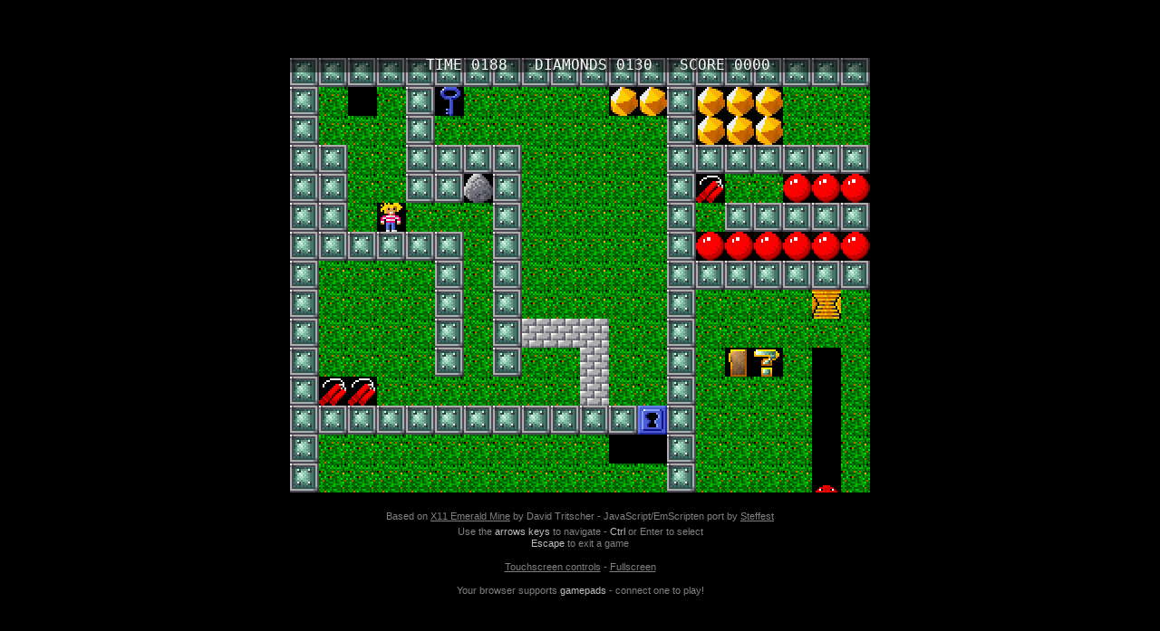

--- FILE ---
content_type: application/javascript
request_url: https://emeraldmines.net/play/src/script/audio.js
body_size: 949
content:
window.AudioContext = window.AudioContext||window.webkitAudioContext;

var Audio = function(){
	var me = {};
	var context;
	if (AudioContext) context = new AudioContext();
	var hasAudio = !!context;
	var isLoaded = false;

	var buffers = [];
	var masterVolume;

	var sampleSize = [
		13080,
		2248,
		1698,
		5306,
		82,
		2034,
		2500,
		1840,
		2196,
		1506,
		6532,
		658,
		392,
		2518,
		2274,
		1548,
		2108,
		758,
		3700,
		1352,
		314,
		468,
		1506,
		2176,
		2494,
		1302,
		854,
		778,
		1178,
		776,
		902
	];


	if (!hasAudio) {
		console.error("No audio context! No sounds will be played")
	}

	function loadFile(url,next) {
		var xhr = new XMLHttpRequest();
		xhr.open('GET', url, true);
		xhr.responseType = 'arraybuffer';
		xhr.onload = function(e) {
			next(this.response);
		};
		xhr.send();
	}


	if (hasAudio){

		masterVolume = context.createGain();
		masterVolume.gain.value = 0.5;
		masterVolume.connect(context.destination);

		loadFile("audio8bit.wav",function(arrayBuffer){
			context.decodeAudioData(arrayBuffer, function(sampleBuffer) {

				var sampleData = sampleBuffer.getChannelData(0);
				var factor = sampleBuffer.sampleRate/8000;

				// fill buffers
				var offset = 0;
				for (var i = 0, len = sampleSize.length; i<len; i++){
					var size = Math.round(sampleSize[i] * factor);

					var buffer = context.createBuffer(1, size, context.sampleRate);
					var bufferData = buffer.getChannelData(0);

					for(var j=0; j < size; j++) {
						bufferData[j] = sampleData[j + offset];
					}
					buffers.push(buffer);
					offset += size;
				}

				console.log('Audio loaded',offset,sampleData.length);
				isLoaded = true;



			}, function(e) {
				console.log('Error decoding file', e);
			});
		});
	}

	me.playSample = function(index){

		if (Game.skipOutput) return;

		if (index == 0){
			EventBus.trigger(EVENT.GAME_WON);
		}

		if (index == 1){
			if (Game.ended) return;
			console.log("Player died at " + Game.tick);
		}
		if (index == 3 && Game.ended) return;

		if (hasAudio && isLoaded){
			var source = context.createBufferSource();
			source.buffer = buffers[index];
			source.connect(masterVolume);
			source.start(0);
		}
	};


	return me;




}();

--- FILE ---
content_type: application/javascript
request_url: https://emeraldmines.net/play/src/emerald.js
body_size: 121864
content:
var Module;if(!Module)Module=(typeof Module!=="undefined"?Module:null)||{};var moduleOverrides={};for(var key in Module){if(Module.hasOwnProperty(key)){moduleOverrides[key]=Module[key]}}var ENVIRONMENT_IS_WEB=false;var ENVIRONMENT_IS_WORKER=false;var ENVIRONMENT_IS_NODE=false;var ENVIRONMENT_IS_SHELL=false;if(Module["ENVIRONMENT"]){if(Module["ENVIRONMENT"]==="WEB"){ENVIRONMENT_IS_WEB=true}else if(Module["ENVIRONMENT"]==="WORKER"){ENVIRONMENT_IS_WORKER=true}else if(Module["ENVIRONMENT"]==="NODE"){ENVIRONMENT_IS_NODE=true}else if(Module["ENVIRONMENT"]==="SHELL"){ENVIRONMENT_IS_SHELL=true}else{throw new Error("The provided Module['ENVIRONMENT'] value is not valid. It must be one of: WEB|WORKER|NODE|SHELL.")}}else{ENVIRONMENT_IS_WEB=typeof window==="object";ENVIRONMENT_IS_WORKER=typeof importScripts==="function";ENVIRONMENT_IS_NODE=typeof process==="object"&&typeof require==="function"&&!ENVIRONMENT_IS_WEB&&!ENVIRONMENT_IS_WORKER;ENVIRONMENT_IS_SHELL=!ENVIRONMENT_IS_WEB&&!ENVIRONMENT_IS_NODE&&!ENVIRONMENT_IS_WORKER}if(ENVIRONMENT_IS_NODE){if(!Module["print"])Module["print"]=console.log;if(!Module["printErr"])Module["printErr"]=console.warn;var nodeFS;var nodePath;Module["read"]=function shell_read(filename,binary){if(!nodeFS)nodeFS=require("fs");if(!nodePath)nodePath=require("path");filename=nodePath["normalize"](filename);var ret=nodeFS["readFileSync"](filename);return binary?ret:ret.toString()};Module["readBinary"]=function readBinary(filename){var ret=Module["read"](filename,true);if(!ret.buffer){ret=new Uint8Array(ret)}assert(ret.buffer);return ret};Module["load"]=function load(f){globalEval(read(f))};if(!Module["thisProgram"]){if(process["argv"].length>1){Module["thisProgram"]=process["argv"][1].replace(/\\/g,"/")}else{Module["thisProgram"]="unknown-program"}}Module["arguments"]=process["argv"].slice(2);if(typeof module!=="undefined"){module["exports"]=Module}process["on"]("uncaughtException",(function(ex){if(!(ex instanceof ExitStatus)){throw ex}}));Module["inspect"]=(function(){return"[Emscripten Module object]"})}else if(ENVIRONMENT_IS_SHELL){if(!Module["print"])Module["print"]=print;if(typeof printErr!="undefined")Module["printErr"]=printErr;if(typeof read!="undefined"){Module["read"]=read}else{Module["read"]=function shell_read(){throw"no read() available"}}Module["readBinary"]=function readBinary(f){if(typeof readbuffer==="function"){return new Uint8Array(readbuffer(f))}var data=read(f,"binary");assert(typeof data==="object");return data};if(typeof scriptArgs!="undefined"){Module["arguments"]=scriptArgs}else if(typeof arguments!="undefined"){Module["arguments"]=arguments}if(typeof quit==="function"){Module["quit"]=(function(status,toThrow){quit(status)})}}else if(ENVIRONMENT_IS_WEB||ENVIRONMENT_IS_WORKER){Module["read"]=function shell_read(url){var xhr=new XMLHttpRequest;xhr.open("GET",url,false);xhr.send(null);return xhr.responseText};if(ENVIRONMENT_IS_WORKER){Module["readBinary"]=function readBinary(url){var xhr=new XMLHttpRequest;xhr.open("GET",url,false);xhr.responseType="arraybuffer";xhr.send(null);return new Uint8Array(xhr.response)}}Module["readAsync"]=function readAsync(url,onload,onerror){var xhr=new XMLHttpRequest;xhr.open("GET",url,true);xhr.responseType="arraybuffer";xhr.onload=function xhr_onload(){if(xhr.status==200||xhr.status==0&&xhr.response){onload(xhr.response)}else{onerror()}};xhr.onerror=onerror;xhr.send(null)};if(typeof arguments!="undefined"){Module["arguments"]=arguments}if(typeof console!=="undefined"){if(!Module["print"])Module["print"]=function shell_print(x){console.log(x)};if(!Module["printErr"])Module["printErr"]=function shell_printErr(x){console.warn(x)}}else{var TRY_USE_DUMP=false;if(!Module["print"])Module["print"]=TRY_USE_DUMP&&typeof dump!=="undefined"?(function(x){dump(x)}):(function(x){})}if(ENVIRONMENT_IS_WORKER){Module["load"]=importScripts}if(typeof Module["setWindowTitle"]==="undefined"){Module["setWindowTitle"]=(function(title){document.title=title})}}else{throw"Unknown runtime environment. Where are we?"}function globalEval(x){eval.call(null,x)}if(!Module["load"]&&Module["read"]){Module["load"]=function load(f){globalEval(Module["read"](f))}}if(!Module["print"]){Module["print"]=(function(){})}if(!Module["printErr"]){Module["printErr"]=Module["print"]}if(!Module["arguments"]){Module["arguments"]=[]}if(!Module["thisProgram"]){Module["thisProgram"]="./this.program"}if(!Module["quit"]){Module["quit"]=(function(status,toThrow){throw toThrow})}Module.print=Module["print"];Module.printErr=Module["printErr"];Module["preRun"]=[];Module["postRun"]=[];for(var key in moduleOverrides){if(moduleOverrides.hasOwnProperty(key)){Module[key]=moduleOverrides[key]}}moduleOverrides=undefined;var Runtime={setTempRet0:(function(value){tempRet0=value;return value}),getTempRet0:(function(){return tempRet0}),stackSave:(function(){return STACKTOP}),stackRestore:(function(stackTop){STACKTOP=stackTop}),getNativeTypeSize:(function(type){switch(type){case"i1":case"i8":return 1;case"i16":return 2;case"i32":return 4;case"i64":return 8;case"float":return 4;case"double":return 8;default:{if(type[type.length-1]==="*"){return Runtime.QUANTUM_SIZE}else if(type[0]==="i"){var bits=parseInt(type.substr(1));assert(bits%8===0);return bits/8}else{return 0}}}}),getNativeFieldSize:(function(type){return Math.max(Runtime.getNativeTypeSize(type),Runtime.QUANTUM_SIZE)}),STACK_ALIGN:16,prepVararg:(function(ptr,type){if(type==="double"||type==="i64"){if(ptr&7){assert((ptr&7)===4);ptr+=4}}else{assert((ptr&3)===0)}return ptr}),getAlignSize:(function(type,size,vararg){if(!vararg&&(type=="i64"||type=="double"))return 8;if(!type)return Math.min(size,8);return Math.min(size||(type?Runtime.getNativeFieldSize(type):0),Runtime.QUANTUM_SIZE)}),dynCall:(function(sig,ptr,args){if(args&&args.length){return Module["dynCall_"+sig].apply(null,[ptr].concat(args))}else{return Module["dynCall_"+sig].call(null,ptr)}}),functionPointers:[],addFunction:(function(func){for(var i=0;i<Runtime.functionPointers.length;i++){if(!Runtime.functionPointers[i]){Runtime.functionPointers[i]=func;return 2*(1+i)}}throw"Finished up all reserved function pointers. Use a higher value for RESERVED_FUNCTION_POINTERS."}),removeFunction:(function(index){Runtime.functionPointers[(index-2)/2]=null}),warnOnce:(function(text){if(!Runtime.warnOnce.shown)Runtime.warnOnce.shown={};if(!Runtime.warnOnce.shown[text]){Runtime.warnOnce.shown[text]=1;Module.printErr(text)}}),funcWrappers:{},getFuncWrapper:(function(func,sig){assert(sig);if(!Runtime.funcWrappers[sig]){Runtime.funcWrappers[sig]={}}var sigCache=Runtime.funcWrappers[sig];if(!sigCache[func]){if(sig.length===1){sigCache[func]=function dynCall_wrapper(){return Runtime.dynCall(sig,func)}}else if(sig.length===2){sigCache[func]=function dynCall_wrapper(arg){return Runtime.dynCall(sig,func,[arg])}}else{sigCache[func]=function dynCall_wrapper(){return Runtime.dynCall(sig,func,Array.prototype.slice.call(arguments))}}}return sigCache[func]}),getCompilerSetting:(function(name){throw"You must build with -s RETAIN_COMPILER_SETTINGS=1 for Runtime.getCompilerSetting or emscripten_get_compiler_setting to work"}),stackAlloc:(function(size){var ret=STACKTOP;STACKTOP=STACKTOP+size|0;STACKTOP=STACKTOP+15&-16;return ret}),staticAlloc:(function(size){var ret=STATICTOP;STATICTOP=STATICTOP+size|0;STATICTOP=STATICTOP+15&-16;return ret}),dynamicAlloc:(function(size){var ret=HEAP32[DYNAMICTOP_PTR>>2];var end=(ret+size+15|0)&-16;HEAP32[DYNAMICTOP_PTR>>2]=end;if(end>=TOTAL_MEMORY){var success=enlargeMemory();if(!success){HEAP32[DYNAMICTOP_PTR>>2]=ret;return 0}}return ret}),alignMemory:(function(size,quantum){var ret=size=Math.ceil(size/(quantum?quantum:16))*(quantum?quantum:16);return ret}),makeBigInt:(function(low,high,unsigned){var ret=unsigned?+(low>>>0)+ +(high>>>0)*+4294967296:+(low>>>0)+ +(high|0)*+4294967296;return ret}),GLOBAL_BASE:8,QUANTUM_SIZE:4,__dummy__:0};Module["Runtime"]=Runtime;var ABORT=0;var EXITSTATUS=0;function assert(condition,text){if(!condition){abort("Assertion failed: "+text)}}function getCFunc(ident){var func=Module["_"+ident];if(!func){try{func=eval("_"+ident)}catch(e){}}assert(func,"Cannot call unknown function "+ident+" (perhaps LLVM optimizations or closure removed it?)");return func}var cwrap,ccall;((function(){var JSfuncs={"stackSave":(function(){Runtime.stackSave()}),"stackRestore":(function(){Runtime.stackRestore()}),"arrayToC":(function(arr){var ret=Runtime.stackAlloc(arr.length);writeArrayToMemory(arr,ret);return ret}),"stringToC":(function(str){var ret=0;if(str!==null&&str!==undefined&&str!==0){var len=(str.length<<2)+1;ret=Runtime.stackAlloc(len);stringToUTF8(str,ret,len)}return ret})};var toC={"string":JSfuncs["stringToC"],"array":JSfuncs["arrayToC"]};ccall=function ccallFunc(ident,returnType,argTypes,args,opts){var func=getCFunc(ident);var cArgs=[];var stack=0;if(args){for(var i=0;i<args.length;i++){var converter=toC[argTypes[i]];if(converter){if(stack===0)stack=Runtime.stackSave();cArgs[i]=converter(args[i])}else{cArgs[i]=args[i]}}}var ret=func.apply(null,cArgs);if(returnType==="string")ret=Pointer_stringify(ret);if(stack!==0){if(opts&&opts.async){EmterpreterAsync.asyncFinalizers.push((function(){Runtime.stackRestore(stack)}));return}Runtime.stackRestore(stack)}return ret};var sourceRegex=/^function\s*[a-zA-Z$_0-9]*\s*\(([^)]*)\)\s*{\s*([^*]*?)[\s;]*(?:return\s*(.*?)[;\s]*)?}$/;function parseJSFunc(jsfunc){var parsed=jsfunc.toString().match(sourceRegex).slice(1);return{arguments:parsed[0],body:parsed[1],returnValue:parsed[2]}}var JSsource=null;function ensureJSsource(){if(!JSsource){JSsource={};for(var fun in JSfuncs){if(JSfuncs.hasOwnProperty(fun)){JSsource[fun]=parseJSFunc(JSfuncs[fun])}}}}cwrap=function cwrap(ident,returnType,argTypes){argTypes=argTypes||[];var cfunc=getCFunc(ident);var numericArgs=argTypes.every((function(type){return type==="number"}));var numericRet=returnType!=="string";if(numericRet&&numericArgs){return cfunc}var argNames=argTypes.map((function(x,i){return"$"+i}));var funcstr="(function("+argNames.join(",")+") {";var nargs=argTypes.length;if(!numericArgs){ensureJSsource();funcstr+="var stack = "+JSsource["stackSave"].body+";";for(var i=0;i<nargs;i++){var arg=argNames[i],type=argTypes[i];if(type==="number")continue;var convertCode=JSsource[type+"ToC"];funcstr+="var "+convertCode.arguments+" = "+arg+";";funcstr+=convertCode.body+";";funcstr+=arg+"=("+convertCode.returnValue+");"}}var cfuncname=parseJSFunc((function(){return cfunc})).returnValue;funcstr+="var ret = "+cfuncname+"("+argNames.join(",")+");";if(!numericRet){var strgfy=parseJSFunc((function(){return Pointer_stringify})).returnValue;funcstr+="ret = "+strgfy+"(ret);"}if(!numericArgs){ensureJSsource();funcstr+=JSsource["stackRestore"].body.replace("()","(stack)")+";"}funcstr+="return ret})";return eval(funcstr)}}))();Module["ccall"]=ccall;Module["cwrap"]=cwrap;function setValue(ptr,value,type,noSafe){type=type||"i8";if(type.charAt(type.length-1)==="*")type="i32";switch(type){case"i1":HEAP8[ptr>>0]=value;break;case"i8":HEAP8[ptr>>0]=value;break;case"i16":HEAP16[ptr>>1]=value;break;case"i32":HEAP32[ptr>>2]=value;break;case"i64":tempI64=[value>>>0,(tempDouble=value,+Math_abs(tempDouble)>=+1?tempDouble>+0?(Math_min(+Math_floor(tempDouble/+4294967296),+4294967295)|0)>>>0:~~+Math_ceil((tempDouble- +(~~tempDouble>>>0))/+4294967296)>>>0:0)],HEAP32[ptr>>2]=tempI64[0],HEAP32[ptr+4>>2]=tempI64[1];break;case"float":HEAPF32[ptr>>2]=value;break;case"double":HEAPF64[ptr>>3]=value;break;default:abort("invalid type for setValue: "+type)}}Module["setValue"]=setValue;function getValue(ptr,type,noSafe){type=type||"i8";if(type.charAt(type.length-1)==="*")type="i32";switch(type){case"i1":return HEAP8[ptr>>0];case"i8":return HEAP8[ptr>>0];case"i16":return HEAP16[ptr>>1];case"i32":return HEAP32[ptr>>2];case"i64":return HEAP32[ptr>>2];case"float":return HEAPF32[ptr>>2];case"double":return HEAPF64[ptr>>3];default:abort("invalid type for setValue: "+type)}return null}Module["getValue"]=getValue;var ALLOC_NORMAL=0;var ALLOC_STACK=1;var ALLOC_STATIC=2;var ALLOC_DYNAMIC=3;var ALLOC_NONE=4;Module["ALLOC_NORMAL"]=ALLOC_NORMAL;Module["ALLOC_STACK"]=ALLOC_STACK;Module["ALLOC_STATIC"]=ALLOC_STATIC;Module["ALLOC_DYNAMIC"]=ALLOC_DYNAMIC;Module["ALLOC_NONE"]=ALLOC_NONE;function allocate(slab,types,allocator,ptr){var zeroinit,size;if(typeof slab==="number"){zeroinit=true;size=slab}else{zeroinit=false;size=slab.length}var singleType=typeof types==="string"?types:null;var ret;if(allocator==ALLOC_NONE){ret=ptr}else{ret=[typeof _malloc==="function"?_malloc:Runtime.staticAlloc,Runtime.stackAlloc,Runtime.staticAlloc,Runtime.dynamicAlloc][allocator===undefined?ALLOC_STATIC:allocator](Math.max(size,singleType?1:types.length))}if(zeroinit){var ptr=ret,stop;assert((ret&3)==0);stop=ret+(size&~3);for(;ptr<stop;ptr+=4){HEAP32[ptr>>2]=0}stop=ret+size;while(ptr<stop){HEAP8[ptr++>>0]=0}return ret}if(singleType==="i8"){if(slab.subarray||slab.slice){HEAPU8.set(slab,ret)}else{HEAPU8.set(new Uint8Array(slab),ret)}return ret}var i=0,type,typeSize,previousType;while(i<size){var curr=slab[i];if(typeof curr==="function"){curr=Runtime.getFunctionIndex(curr)}type=singleType||types[i];if(type===0){i++;continue}if(type=="i64")type="i32";setValue(ret+i,curr,type);if(previousType!==type){typeSize=Runtime.getNativeTypeSize(type);previousType=type}i+=typeSize}return ret}Module["allocate"]=allocate;function getMemory(size){if(!staticSealed)return Runtime.staticAlloc(size);if(!runtimeInitialized)return Runtime.dynamicAlloc(size);return _malloc(size)}Module["getMemory"]=getMemory;function Pointer_stringify(ptr,length){if(length===0||!ptr)return"";var hasUtf=0;var t;var i=0;while(1){t=HEAPU8[ptr+i>>0];hasUtf|=t;if(t==0&&!length)break;i++;if(length&&i==length)break}if(!length)length=i;var ret="";if(hasUtf<128){var MAX_CHUNK=1024;var curr;while(length>0){curr=String.fromCharCode.apply(String,HEAPU8.subarray(ptr,ptr+Math.min(length,MAX_CHUNK)));ret=ret?ret+curr:curr;ptr+=MAX_CHUNK;length-=MAX_CHUNK}return ret}return Module["UTF8ToString"](ptr)}Module["Pointer_stringify"]=Pointer_stringify;function AsciiToString(ptr){var str="";while(1){var ch=HEAP8[ptr++>>0];if(!ch)return str;str+=String.fromCharCode(ch)}}Module["AsciiToString"]=AsciiToString;function stringToAscii(str,outPtr){return writeAsciiToMemory(str,outPtr,false)}Module["stringToAscii"]=stringToAscii;var UTF8Decoder=typeof TextDecoder!=="undefined"?new TextDecoder("utf8"):undefined;function UTF8ArrayToString(u8Array,idx){var endPtr=idx;while(u8Array[endPtr])++endPtr;if(endPtr-idx>16&&u8Array.subarray&&UTF8Decoder){return UTF8Decoder.decode(u8Array.subarray(idx,endPtr))}else{var u0,u1,u2,u3,u4,u5;var str="";while(1){u0=u8Array[idx++];if(!u0)return str;if(!(u0&128)){str+=String.fromCharCode(u0);continue}u1=u8Array[idx++]&63;if((u0&224)==192){str+=String.fromCharCode((u0&31)<<6|u1);continue}u2=u8Array[idx++]&63;if((u0&240)==224){u0=(u0&15)<<12|u1<<6|u2}else{u3=u8Array[idx++]&63;if((u0&248)==240){u0=(u0&7)<<18|u1<<12|u2<<6|u3}else{u4=u8Array[idx++]&63;if((u0&252)==248){u0=(u0&3)<<24|u1<<18|u2<<12|u3<<6|u4}else{u5=u8Array[idx++]&63;u0=(u0&1)<<30|u1<<24|u2<<18|u3<<12|u4<<6|u5}}}if(u0<65536){str+=String.fromCharCode(u0)}else{var ch=u0-65536;str+=String.fromCharCode(55296|ch>>10,56320|ch&1023)}}}}Module["UTF8ArrayToString"]=UTF8ArrayToString;function UTF8ToString(ptr){return UTF8ArrayToString(HEAPU8,ptr)}Module["UTF8ToString"]=UTF8ToString;function stringToUTF8Array(str,outU8Array,outIdx,maxBytesToWrite){if(!(maxBytesToWrite>0))return 0;var startIdx=outIdx;var endIdx=outIdx+maxBytesToWrite-1;for(var i=0;i<str.length;++i){var u=str.charCodeAt(i);if(u>=55296&&u<=57343)u=65536+((u&1023)<<10)|str.charCodeAt(++i)&1023;if(u<=127){if(outIdx>=endIdx)break;outU8Array[outIdx++]=u}else if(u<=2047){if(outIdx+1>=endIdx)break;outU8Array[outIdx++]=192|u>>6;outU8Array[outIdx++]=128|u&63}else if(u<=65535){if(outIdx+2>=endIdx)break;outU8Array[outIdx++]=224|u>>12;outU8Array[outIdx++]=128|u>>6&63;outU8Array[outIdx++]=128|u&63}else if(u<=2097151){if(outIdx+3>=endIdx)break;outU8Array[outIdx++]=240|u>>18;outU8Array[outIdx++]=128|u>>12&63;outU8Array[outIdx++]=128|u>>6&63;outU8Array[outIdx++]=128|u&63}else if(u<=67108863){if(outIdx+4>=endIdx)break;outU8Array[outIdx++]=248|u>>24;outU8Array[outIdx++]=128|u>>18&63;outU8Array[outIdx++]=128|u>>12&63;outU8Array[outIdx++]=128|u>>6&63;outU8Array[outIdx++]=128|u&63}else{if(outIdx+5>=endIdx)break;outU8Array[outIdx++]=252|u>>30;outU8Array[outIdx++]=128|u>>24&63;outU8Array[outIdx++]=128|u>>18&63;outU8Array[outIdx++]=128|u>>12&63;outU8Array[outIdx++]=128|u>>6&63;outU8Array[outIdx++]=128|u&63}}outU8Array[outIdx]=0;return outIdx-startIdx}Module["stringToUTF8Array"]=stringToUTF8Array;function stringToUTF8(str,outPtr,maxBytesToWrite){return stringToUTF8Array(str,HEAPU8,outPtr,maxBytesToWrite)}Module["stringToUTF8"]=stringToUTF8;function lengthBytesUTF8(str){var len=0;for(var i=0;i<str.length;++i){var u=str.charCodeAt(i);if(u>=55296&&u<=57343)u=65536+((u&1023)<<10)|str.charCodeAt(++i)&1023;if(u<=127){++len}else if(u<=2047){len+=2}else if(u<=65535){len+=3}else if(u<=2097151){len+=4}else if(u<=67108863){len+=5}else{len+=6}}return len}Module["lengthBytesUTF8"]=lengthBytesUTF8;var UTF16Decoder=typeof TextDecoder!=="undefined"?new TextDecoder("utf-16le"):undefined;function demangle(func){var __cxa_demangle_func=Module["___cxa_demangle"]||Module["__cxa_demangle"];if(__cxa_demangle_func){try{var s=func.substr(1);var len=lengthBytesUTF8(s)+1;var buf=_malloc(len);stringToUTF8(s,buf,len);var status=_malloc(4);var ret=__cxa_demangle_func(buf,0,0,status);if(getValue(status,"i32")===0&&ret){return Pointer_stringify(ret)}}catch(e){}finally{if(buf)_free(buf);if(status)_free(status);if(ret)_free(ret)}return func}Runtime.warnOnce("warning: build with  -s DEMANGLE_SUPPORT=1  to link in libcxxabi demangling");return func}function demangleAll(text){var regex=/__Z[\w\d_]+/g;return text.replace(regex,(function(x){var y=demangle(x);return x===y?x:x+" ["+y+"]"}))}function jsStackTrace(){var err=new Error;if(!err.stack){try{throw new Error(0)}catch(e){err=e}if(!err.stack){return"(no stack trace available)"}}return err.stack.toString()}function stackTrace(){var js=jsStackTrace();if(Module["extraStackTrace"])js+="\n"+Module["extraStackTrace"]();return demangleAll(js)}Module["stackTrace"]=stackTrace;var HEAP,buffer,HEAP8,HEAPU8,HEAP16,HEAPU16,HEAP32,HEAPU32,HEAPF32,HEAPF64;function updateGlobalBufferViews(){Module["HEAP8"]=HEAP8=new Int8Array(buffer);Module["HEAP16"]=HEAP16=new Int16Array(buffer);Module["HEAP32"]=HEAP32=new Int32Array(buffer);Module["HEAPU8"]=HEAPU8=new Uint8Array(buffer);Module["HEAPU16"]=HEAPU16=new Uint16Array(buffer);Module["HEAPU32"]=HEAPU32=new Uint32Array(buffer);Module["HEAPF32"]=HEAPF32=new Float32Array(buffer);Module["HEAPF64"]=HEAPF64=new Float64Array(buffer)}var STATIC_BASE,STATICTOP,staticSealed;var STACK_BASE,STACKTOP,STACK_MAX;var DYNAMIC_BASE,DYNAMICTOP_PTR;STATIC_BASE=STATICTOP=STACK_BASE=STACKTOP=STACK_MAX=DYNAMIC_BASE=DYNAMICTOP_PTR=0;staticSealed=false;function abortOnCannotGrowMemory(){abort("Cannot enlarge memory arrays. Either (1) compile with  -s TOTAL_MEMORY=X  with X higher than the current value "+TOTAL_MEMORY+", (2) compile with  -s ALLOW_MEMORY_GROWTH=1  which allows increasing the size at runtime but prevents some optimizations, (3) set Module.TOTAL_MEMORY to a higher value before the program runs, or (4) if you want malloc to return NULL (0) instead of this abort, compile with  -s ABORTING_MALLOC=0 ")}function enlargeMemory(){abortOnCannotGrowMemory()}var TOTAL_STACK=Module["TOTAL_STACK"]||5242880;var TOTAL_MEMORY=Module["TOTAL_MEMORY"]||16777216;if(TOTAL_MEMORY<TOTAL_STACK)Module.printErr("TOTAL_MEMORY should be larger than TOTAL_STACK, was "+TOTAL_MEMORY+"! (TOTAL_STACK="+TOTAL_STACK+")");if(Module["buffer"]){buffer=Module["buffer"]}else{{buffer=new ArrayBuffer(TOTAL_MEMORY)}}updateGlobalBufferViews();function getTotalMemory(){return TOTAL_MEMORY}HEAP32[0]=1668509029;HEAP16[1]=25459;if(HEAPU8[2]!==115||HEAPU8[3]!==99)throw"Runtime error: expected the system to be little-endian!";Module["HEAP"]=HEAP;Module["buffer"]=buffer;Module["HEAP8"]=HEAP8;Module["HEAP16"]=HEAP16;Module["HEAP32"]=HEAP32;Module["HEAPU8"]=HEAPU8;Module["HEAPU16"]=HEAPU16;Module["HEAPU32"]=HEAPU32;Module["HEAPF32"]=HEAPF32;Module["HEAPF64"]=HEAPF64;function callRuntimeCallbacks(callbacks){while(callbacks.length>0){var callback=callbacks.shift();if(typeof callback=="function"){callback();continue}var func=callback.func;if(typeof func==="number"){if(callback.arg===undefined){Module["dynCall_v"](func)}else{Module["dynCall_vi"](func,callback.arg)}}else{func(callback.arg===undefined?null:callback.arg)}}}var __ATPRERUN__=[];var __ATINIT__=[];var __ATMAIN__=[];var __ATEXIT__=[];var __ATPOSTRUN__=[];var runtimeInitialized=false;var runtimeExited=false;function preRun(){if(Module["preRun"]){if(typeof Module["preRun"]=="function")Module["preRun"]=[Module["preRun"]];while(Module["preRun"].length){addOnPreRun(Module["preRun"].shift())}}callRuntimeCallbacks(__ATPRERUN__)}function ensureInitRuntime(){if(runtimeInitialized)return;runtimeInitialized=true;callRuntimeCallbacks(__ATINIT__)}function preMain(){callRuntimeCallbacks(__ATMAIN__)}function exitRuntime(){callRuntimeCallbacks(__ATEXIT__);runtimeExited=true}function postRun(){if(Module["postRun"]){if(typeof Module["postRun"]=="function")Module["postRun"]=[Module["postRun"]];while(Module["postRun"].length){addOnPostRun(Module["postRun"].shift())}}callRuntimeCallbacks(__ATPOSTRUN__)}function addOnPreRun(cb){__ATPRERUN__.unshift(cb)}Module["addOnPreRun"]=addOnPreRun;function addOnInit(cb){__ATINIT__.unshift(cb)}Module["addOnInit"]=addOnInit;function addOnPreMain(cb){__ATMAIN__.unshift(cb)}Module["addOnPreMain"]=addOnPreMain;function addOnExit(cb){__ATEXIT__.unshift(cb)}Module["addOnExit"]=addOnExit;function addOnPostRun(cb){__ATPOSTRUN__.unshift(cb)}Module["addOnPostRun"]=addOnPostRun;function intArrayFromString(stringy,dontAddNull,length){var len=length>0?length:lengthBytesUTF8(stringy)+1;var u8array=new Array(len);var numBytesWritten=stringToUTF8Array(stringy,u8array,0,u8array.length);if(dontAddNull)u8array.length=numBytesWritten;return u8array}Module["intArrayFromString"]=intArrayFromString;function intArrayToString(array){var ret=[];for(var i=0;i<array.length;i++){var chr=array[i];if(chr>255){chr&=255}ret.push(String.fromCharCode(chr))}return ret.join("")}Module["intArrayToString"]=intArrayToString;function writeStringToMemory(string,buffer,dontAddNull){Runtime.warnOnce("writeStringToMemory is deprecated and should not be called! Use stringToUTF8() instead!");var lastChar,end;if(dontAddNull){end=buffer+lengthBytesUTF8(string);lastChar=HEAP8[end]}stringToUTF8(string,buffer,Infinity);if(dontAddNull)HEAP8[end]=lastChar}Module["writeStringToMemory"]=writeStringToMemory;function writeArrayToMemory(array,buffer){HEAP8.set(array,buffer)}Module["writeArrayToMemory"]=writeArrayToMemory;function writeAsciiToMemory(str,buffer,dontAddNull){for(var i=0;i<str.length;++i){HEAP8[buffer++>>0]=str.charCodeAt(i)}if(!dontAddNull)HEAP8[buffer>>0]=0}Module["writeAsciiToMemory"]=writeAsciiToMemory;if(!Math["imul"]||Math["imul"](4294967295,5)!==-5)Math["imul"]=function imul(a,b){var ah=a>>>16;var al=a&65535;var bh=b>>>16;var bl=b&65535;return al*bl+(ah*bl+al*bh<<16)|0};Math.imul=Math["imul"];if(!Math["clz32"])Math["clz32"]=(function(x){x=x>>>0;for(var i=0;i<32;i++){if(x&1<<31-i)return i}return 32});Math.clz32=Math["clz32"];if(!Math["trunc"])Math["trunc"]=(function(x){return x<0?Math.ceil(x):Math.floor(x)});Math.trunc=Math["trunc"];var Math_abs=Math.abs;var Math_cos=Math.cos;var Math_sin=Math.sin;var Math_tan=Math.tan;var Math_acos=Math.acos;var Math_asin=Math.asin;var Math_atan=Math.atan;var Math_atan2=Math.atan2;var Math_exp=Math.exp;var Math_log=Math.log;var Math_sqrt=Math.sqrt;var Math_ceil=Math.ceil;var Math_floor=Math.floor;var Math_pow=Math.pow;var Math_imul=Math.imul;var Math_fround=Math.fround;var Math_round=Math.round;var Math_min=Math.min;var Math_clz32=Math.clz32;var Math_trunc=Math.trunc;var runDependencies=0;var runDependencyWatcher=null;var dependenciesFulfilled=null;function getUniqueRunDependency(id){return id}function addRunDependency(id){runDependencies++;if(Module["monitorRunDependencies"]){Module["monitorRunDependencies"](runDependencies)}}Module["addRunDependency"]=addRunDependency;function removeRunDependency(id){runDependencies--;if(Module["monitorRunDependencies"]){Module["monitorRunDependencies"](runDependencies)}if(runDependencies==0){if(runDependencyWatcher!==null){clearInterval(runDependencyWatcher);runDependencyWatcher=null}if(dependenciesFulfilled){var callback=dependenciesFulfilled;dependenciesFulfilled=null;callback()}}}Module["removeRunDependency"]=removeRunDependency;Module["preloadedImages"]={};Module["preloadedAudios"]={};var memoryInitializer=null;var ASM_CONSTS=[];STATIC_BASE=Runtime.GLOBAL_BASE;STATICTOP=STATIC_BASE+165376;__ATINIT__.push();memoryInitializer="emerald.html.mem";var tempDoublePtr=STATICTOP;STATICTOP+=16;function _js_quit(){window.location.href="http://www.emeraldmines.net"}function _js_fillRect(color,x,y,w,h){window.js_log("fillRect",Array.prototype.slice.call(arguments).join(","));var c=window.ctx;c.fillStyle=Pointer_stringify(color);c.fillRect(x,y,w,h)}function _js_blit(source,srcX,srcY,srcW,srcH,destination,dstX,dstY,dstW,dstH){window.js_log("blit",Array.prototype.slice.call(arguments).join(","));window[Pointer_stringify(destination)].drawImage(window[Pointer_stringify(source)+"Canvas"],srcX,srcY,srcW,srcH,dstX,dstY,dstW,dstH)}function ___wait(){}function _atexit(func,arg){__ATEXIT__.unshift({func:func,arg:arg})}function _js_drawMenu(){}function _js_drawGameScreen(x,y,w,h){var c=window.ctx;c.fillStyle="black";c.fillRect(0,0,w,h);c.drawImage(window.screenPixmapCanvas,x,y,w,h,0,0,w,h);c.drawImage(window.scorePixmapCanvas,0,0);EventBus.trigger(EVENT.GAME_SCREEN_DRAWN)}function _js_createCanvas(canvasName,width,height){console.log("create Canvas "+Pointer_stringify(canvasName),width,height);var n=Pointer_stringify(canvasName);var canvasName=n+"Canvas";var canvas=document.createElement("canvas");canvas.width=width;canvas.height=height;window[canvasName]=canvas;window[n]=canvas.getContext("2d");console.log(n+" created");if(n=="objectPixmap"){window[n].fillStyle="rgba(0,0,0,0)";window[n].fillRect(0,0,width,height);Sprites.render()}}function _js_initScreen(w,h){console.log("initScreen: width: "+w+" height: "+h);var canvas=document.getElementById("canvas");canvas.width=w;canvas.height=h;canvas.style.width=w+"px";canvas.style.height=h+"px";window.canvas=canvas;window.ctx=canvas.getContext("2d");window.js_counter={};window.js_log=(function(name,str){})}function ___lock(){}function ___unlock(){}function _js_readInput(){GamePad.getStatus()}function _js_playAudio(index){Audio.playSample(index)}function _js_clearRect(x,y,width,height){window.js_log("clearRect",Array.prototype.slice.call(arguments).join(","));var c=window.ctx;c.fillStyle="black";c.fillRect(x,y,width,height)}function _js_eventInfo(event,a,b,c,s){EventBus.trigger(event,[a,b,c,Pointer_stringify(s)])}function _emscripten_set_main_loop_timing(mode,value){Browser.mainLoop.timingMode=mode;Browser.mainLoop.timingValue=value;if(!Browser.mainLoop.func){return 1}if(mode==0){Browser.mainLoop.scheduler=function Browser_mainLoop_scheduler_setTimeout(){var timeUntilNextTick=Math.max(0,Browser.mainLoop.tickStartTime+value-_emscripten_get_now())|0;setTimeout(Browser.mainLoop.runner,timeUntilNextTick)};Browser.mainLoop.method="timeout"}else if(mode==1){Browser.mainLoop.scheduler=function Browser_mainLoop_scheduler_rAF(){Browser.requestAnimationFrame(Browser.mainLoop.runner)};Browser.mainLoop.method="rAF"}else if(mode==2){if(!window["setImmediate"]){var setImmediates=[];var emscriptenMainLoopMessageId="setimmediate";function Browser_setImmediate_messageHandler(event){if(event.source===window&&event.data===emscriptenMainLoopMessageId){event.stopPropagation();setImmediates.shift()()}}window.addEventListener("message",Browser_setImmediate_messageHandler,true);window["setImmediate"]=function Browser_emulated_setImmediate(func){setImmediates.push(func);if(ENVIRONMENT_IS_WORKER){if(Module["setImmediates"]===undefined)Module["setImmediates"]=[];Module["setImmediates"].push(func);window.postMessage({target:emscriptenMainLoopMessageId})}else window.postMessage(emscriptenMainLoopMessageId,"*")}}Browser.mainLoop.scheduler=function Browser_mainLoop_scheduler_setImmediate(){window["setImmediate"](Browser.mainLoop.runner)};Browser.mainLoop.method="immediate"}return 0}function _emscripten_get_now(){abort()}function _emscripten_set_main_loop(func,fps,simulateInfiniteLoop,arg,noSetTiming){Module["noExitRuntime"]=true;assert(!Browser.mainLoop.func,"emscripten_set_main_loop: there can only be one main loop function at once: call emscripten_cancel_main_loop to cancel the previous one before setting a new one with different parameters.");Browser.mainLoop.func=func;Browser.mainLoop.arg=arg;var browserIterationFunc;if(typeof arg!=="undefined"){browserIterationFunc=(function(){Module["dynCall_vi"](func,arg)})}else{browserIterationFunc=(function(){Module["dynCall_v"](func)})}var thisMainLoopId=Browser.mainLoop.currentlyRunningMainloop;Browser.mainLoop.runner=function Browser_mainLoop_runner(){if(ABORT)return;if(Browser.mainLoop.queue.length>0){var start=Date.now();var blocker=Browser.mainLoop.queue.shift();blocker.func(blocker.arg);if(Browser.mainLoop.remainingBlockers){var remaining=Browser.mainLoop.remainingBlockers;var next=remaining%1==0?remaining-1:Math.floor(remaining);if(blocker.counted){Browser.mainLoop.remainingBlockers=next}else{next=next+.5;Browser.mainLoop.remainingBlockers=(8*remaining+next)/9}}console.log('main loop blocker "'+blocker.name+'" took '+(Date.now()-start)+" ms");Browser.mainLoop.updateStatus();if(thisMainLoopId<Browser.mainLoop.currentlyRunningMainloop)return;setTimeout(Browser.mainLoop.runner,0);return}if(thisMainLoopId<Browser.mainLoop.currentlyRunningMainloop)return;Browser.mainLoop.currentFrameNumber=Browser.mainLoop.currentFrameNumber+1|0;if(Browser.mainLoop.timingMode==1&&Browser.mainLoop.timingValue>1&&Browser.mainLoop.currentFrameNumber%Browser.mainLoop.timingValue!=0){Browser.mainLoop.scheduler();return}else if(Browser.mainLoop.timingMode==0){Browser.mainLoop.tickStartTime=_emscripten_get_now()}if(Browser.mainLoop.method==="timeout"&&Module.ctx){Module.printErr("Looks like you are rendering without using requestAnimationFrame for the main loop. You should use 0 for the frame rate in emscripten_set_main_loop in order to use requestAnimationFrame, as that can greatly improve your frame rates!");Browser.mainLoop.method=""}Browser.mainLoop.runIter(browserIterationFunc);if(thisMainLoopId<Browser.mainLoop.currentlyRunningMainloop)return;if(typeof SDL==="object"&&SDL.audio&&SDL.audio.queueNewAudioData)SDL.audio.queueNewAudioData();Browser.mainLoop.scheduler()};if(!noSetTiming){if(fps&&fps>0)_emscripten_set_main_loop_timing(0,1e3/fps);else _emscripten_set_main_loop_timing(1,1);Browser.mainLoop.scheduler()}if(simulateInfiniteLoop){throw"SimulateInfiniteLoop"}}var Browser={mainLoop:{scheduler:null,method:"",currentlyRunningMainloop:0,func:null,arg:0,timingMode:0,timingValue:0,currentFrameNumber:0,queue:[],pause:(function(){Browser.mainLoop.scheduler=null;Browser.mainLoop.currentlyRunningMainloop++}),resume:(function(){Browser.mainLoop.currentlyRunningMainloop++;var timingMode=Browser.mainLoop.timingMode;var timingValue=Browser.mainLoop.timingValue;var func=Browser.mainLoop.func;Browser.mainLoop.func=null;_emscripten_set_main_loop(func,0,false,Browser.mainLoop.arg,true);_emscripten_set_main_loop_timing(timingMode,timingValue);Browser.mainLoop.scheduler()}),updateStatus:(function(){if(Module["setStatus"]){var message=Module["statusMessage"]||"Please wait...";var remaining=Browser.mainLoop.remainingBlockers;var expected=Browser.mainLoop.expectedBlockers;if(remaining){if(remaining<expected){Module["setStatus"](message+" ("+(expected-remaining)+"/"+expected+")")}else{Module["setStatus"](message)}}else{Module["setStatus"]("")}}}),runIter:(function(func){if(ABORT)return;if(Module["preMainLoop"]){var preRet=Module["preMainLoop"]();if(preRet===false){return}}try{func()}catch(e){if(e instanceof ExitStatus){return}else{if(e&&typeof e==="object"&&e.stack)Module.printErr("exception thrown: "+[e,e.stack]);throw e}}if(Module["postMainLoop"])Module["postMainLoop"]()})},isFullscreen:false,pointerLock:false,moduleContextCreatedCallbacks:[],workers:[],init:(function(){if(!Module["preloadPlugins"])Module["preloadPlugins"]=[];if(Browser.initted)return;Browser.initted=true;try{new Blob;Browser.hasBlobConstructor=true}catch(e){Browser.hasBlobConstructor=false;console.log("warning: no blob constructor, cannot create blobs with mimetypes")}Browser.BlobBuilder=typeof MozBlobBuilder!="undefined"?MozBlobBuilder:typeof WebKitBlobBuilder!="undefined"?WebKitBlobBuilder:!Browser.hasBlobConstructor?console.log("warning: no BlobBuilder"):null;Browser.URLObject=typeof window!="undefined"?window.URL?window.URL:window.webkitURL:undefined;if(!Module.noImageDecoding&&typeof Browser.URLObject==="undefined"){console.log("warning: Browser does not support creating object URLs. Built-in browser image decoding will not be available.");Module.noImageDecoding=true}var imagePlugin={};imagePlugin["canHandle"]=function imagePlugin_canHandle(name){return!Module.noImageDecoding&&/\.(jpg|jpeg|png|bmp)$/i.test(name)};imagePlugin["handle"]=function imagePlugin_handle(byteArray,name,onload,onerror){var b=null;if(Browser.hasBlobConstructor){try{b=new Blob([byteArray],{type:Browser.getMimetype(name)});if(b.size!==byteArray.length){b=new Blob([(new Uint8Array(byteArray)).buffer],{type:Browser.getMimetype(name)})}}catch(e){Runtime.warnOnce("Blob constructor present but fails: "+e+"; falling back to blob builder")}}if(!b){var bb=new Browser.BlobBuilder;bb.append((new Uint8Array(byteArray)).buffer);b=bb.getBlob()}var url=Browser.URLObject.createObjectURL(b);var img=new Image;img.onload=function img_onload(){assert(img.complete,"Image "+name+" could not be decoded");var canvas=document.createElement("canvas");canvas.width=img.width;canvas.height=img.height;var ctx=canvas.getContext("2d");ctx.drawImage(img,0,0);Module["preloadedImages"][name]=canvas;Browser.URLObject.revokeObjectURL(url);if(onload)onload(byteArray)};img.onerror=function img_onerror(event){console.log("Image "+url+" could not be decoded");if(onerror)onerror()};img.src=url};Module["preloadPlugins"].push(imagePlugin);var audioPlugin={};audioPlugin["canHandle"]=function audioPlugin_canHandle(name){return!Module.noAudioDecoding&&name.substr(-4)in{".ogg":1,".wav":1,".mp3":1}};audioPlugin["handle"]=function audioPlugin_handle(byteArray,name,onload,onerror){var done=false;function finish(audio){if(done)return;done=true;Module["preloadedAudios"][name]=audio;if(onload)onload(byteArray)}function fail(){if(done)return;done=true;Module["preloadedAudios"][name]=new Audio;if(onerror)onerror()}if(Browser.hasBlobConstructor){try{var b=new Blob([byteArray],{type:Browser.getMimetype(name)})}catch(e){return fail()}var url=Browser.URLObject.createObjectURL(b);var audio=new Audio;audio.addEventListener("canplaythrough",(function(){finish(audio)}),false);audio.onerror=function audio_onerror(event){if(done)return;console.log("warning: browser could not fully decode audio "+name+", trying slower base64 approach");function encode64(data){var BASE="ABCDEFGHIJKLMNOPQRSTUVWXYZabcdefghijklmnopqrstuvwxyz0123456789+/";var PAD="=";var ret="";var leftchar=0;var leftbits=0;for(var i=0;i<data.length;i++){leftchar=leftchar<<8|data[i];leftbits+=8;while(leftbits>=6){var curr=leftchar>>leftbits-6&63;leftbits-=6;ret+=BASE[curr]}}if(leftbits==2){ret+=BASE[(leftchar&3)<<4];ret+=PAD+PAD}else if(leftbits==4){ret+=BASE[(leftchar&15)<<2];ret+=PAD}return ret}audio.src="data:audio/x-"+name.substr(-3)+";base64,"+encode64(byteArray);finish(audio)};audio.src=url;Browser.safeSetTimeout((function(){finish(audio)}),1e4)}else{return fail()}};Module["preloadPlugins"].push(audioPlugin);function pointerLockChange(){Browser.pointerLock=document["pointerLockElement"]===Module["canvas"]||document["mozPointerLockElement"]===Module["canvas"]||document["webkitPointerLockElement"]===Module["canvas"]||document["msPointerLockElement"]===Module["canvas"]}var canvas=Module["canvas"];if(canvas){canvas.requestPointerLock=canvas["requestPointerLock"]||canvas["mozRequestPointerLock"]||canvas["webkitRequestPointerLock"]||canvas["msRequestPointerLock"]||(function(){});canvas.exitPointerLock=document["exitPointerLock"]||document["mozExitPointerLock"]||document["webkitExitPointerLock"]||document["msExitPointerLock"]||(function(){});canvas.exitPointerLock=canvas.exitPointerLock.bind(document);document.addEventListener("pointerlockchange",pointerLockChange,false);document.addEventListener("mozpointerlockchange",pointerLockChange,false);document.addEventListener("webkitpointerlockchange",pointerLockChange,false);document.addEventListener("mspointerlockchange",pointerLockChange,false);if(Module["elementPointerLock"]){canvas.addEventListener("click",(function(ev){if(!Browser.pointerLock&&Module["canvas"].requestPointerLock){Module["canvas"].requestPointerLock();ev.preventDefault()}}),false)}}}),createContext:(function(canvas,useWebGL,setInModule,webGLContextAttributes){if(useWebGL&&Module.ctx&&canvas==Module.canvas)return Module.ctx;var ctx;var contextHandle;if(useWebGL){var contextAttributes={antialias:false,alpha:false};if(webGLContextAttributes){for(var attribute in webGLContextAttributes){contextAttributes[attribute]=webGLContextAttributes[attribute]}}contextHandle=GL.createContext(canvas,contextAttributes);if(contextHandle){ctx=GL.getContext(contextHandle).GLctx}}else{ctx=canvas.getContext("2d")}if(!ctx)return null;if(setInModule){if(!useWebGL)assert(typeof GLctx==="undefined","cannot set in module if GLctx is used, but we are a non-GL context that would replace it");Module.ctx=ctx;if(useWebGL)GL.makeContextCurrent(contextHandle);Module.useWebGL=useWebGL;Browser.moduleContextCreatedCallbacks.forEach((function(callback){callback()}));Browser.init()}return ctx}),destroyContext:(function(canvas,useWebGL,setInModule){}),fullscreenHandlersInstalled:false,lockPointer:undefined,resizeCanvas:undefined,requestFullscreen:(function(lockPointer,resizeCanvas,vrDevice){Browser.lockPointer=lockPointer;Browser.resizeCanvas=resizeCanvas;Browser.vrDevice=vrDevice;if(typeof Browser.lockPointer==="undefined")Browser.lockPointer=true;if(typeof Browser.resizeCanvas==="undefined")Browser.resizeCanvas=false;if(typeof Browser.vrDevice==="undefined")Browser.vrDevice=null;var canvas=Module["canvas"];function fullscreenChange(){Browser.isFullscreen=false;var canvasContainer=canvas.parentNode;if((document["fullscreenElement"]||document["mozFullScreenElement"]||document["msFullscreenElement"]||document["webkitFullscreenElement"]||document["webkitCurrentFullScreenElement"])===canvasContainer){canvas.exitFullscreen=document["exitFullscreen"]||document["cancelFullScreen"]||document["mozCancelFullScreen"]||document["msExitFullscreen"]||document["webkitCancelFullScreen"]||(function(){});canvas.exitFullscreen=canvas.exitFullscreen.bind(document);if(Browser.lockPointer)canvas.requestPointerLock();Browser.isFullscreen=true;if(Browser.resizeCanvas)Browser.setFullscreenCanvasSize()}else{canvasContainer.parentNode.insertBefore(canvas,canvasContainer);canvasContainer.parentNode.removeChild(canvasContainer);if(Browser.resizeCanvas)Browser.setWindowedCanvasSize()}if(Module["onFullScreen"])Module["onFullScreen"](Browser.isFullscreen);if(Module["onFullscreen"])Module["onFullscreen"](Browser.isFullscreen);Browser.updateCanvasDimensions(canvas)}if(!Browser.fullscreenHandlersInstalled){Browser.fullscreenHandlersInstalled=true;document.addEventListener("fullscreenchange",fullscreenChange,false);document.addEventListener("mozfullscreenchange",fullscreenChange,false);document.addEventListener("webkitfullscreenchange",fullscreenChange,false);document.addEventListener("MSFullscreenChange",fullscreenChange,false)}var canvasContainer=document.createElement("div");canvas.parentNode.insertBefore(canvasContainer,canvas);canvasContainer.appendChild(canvas);canvasContainer.requestFullscreen=canvasContainer["requestFullscreen"]||canvasContainer["mozRequestFullScreen"]||canvasContainer["msRequestFullscreen"]||(canvasContainer["webkitRequestFullscreen"]?(function(){canvasContainer["webkitRequestFullscreen"](Element["ALLOW_KEYBOARD_INPUT"])}):null)||(canvasContainer["webkitRequestFullScreen"]?(function(){canvasContainer["webkitRequestFullScreen"](Element["ALLOW_KEYBOARD_INPUT"])}):null);if(vrDevice){canvasContainer.requestFullscreen({vrDisplay:vrDevice})}else{canvasContainer.requestFullscreen()}}),requestFullScreen:(function(lockPointer,resizeCanvas,vrDevice){Module.printErr("Browser.requestFullScreen() is deprecated. Please call Browser.requestFullscreen instead.");Browser.requestFullScreen=(function(lockPointer,resizeCanvas,vrDevice){return Browser.requestFullscreen(lockPointer,resizeCanvas,vrDevice)});return Browser.requestFullscreen(lockPointer,resizeCanvas,vrDevice)}),nextRAF:0,fakeRequestAnimationFrame:(function(func){var now=Date.now();if(Browser.nextRAF===0){Browser.nextRAF=now+1e3/60}else{while(now+2>=Browser.nextRAF){Browser.nextRAF+=1e3/60}}var delay=Math.max(Browser.nextRAF-now,0);setTimeout(func,delay)}),requestAnimationFrame:function requestAnimationFrame(func){if(typeof window==="undefined"){Browser.fakeRequestAnimationFrame(func)}else{if(!window.requestAnimationFrame){window.requestAnimationFrame=window["requestAnimationFrame"]||window["mozRequestAnimationFrame"]||window["webkitRequestAnimationFrame"]||window["msRequestAnimationFrame"]||window["oRequestAnimationFrame"]||Browser.fakeRequestAnimationFrame}window.requestAnimationFrame(func)}},safeCallback:(function(func){return(function(){if(!ABORT)return func.apply(null,arguments)})}),allowAsyncCallbacks:true,queuedAsyncCallbacks:[],pauseAsyncCallbacks:(function(){Browser.allowAsyncCallbacks=false}),resumeAsyncCallbacks:(function(){Browser.allowAsyncCallbacks=true;if(Browser.queuedAsyncCallbacks.length>0){var callbacks=Browser.queuedAsyncCallbacks;Browser.queuedAsyncCallbacks=[];callbacks.forEach((function(func){func()}))}}),safeRequestAnimationFrame:(function(func){return Browser.requestAnimationFrame((function(){if(ABORT)return;if(Browser.allowAsyncCallbacks){func()}else{Browser.queuedAsyncCallbacks.push(func)}}))}),safeSetTimeout:(function(func,timeout){Module["noExitRuntime"]=true;return setTimeout((function(){if(ABORT)return;if(Browser.allowAsyncCallbacks){func()}else{Browser.queuedAsyncCallbacks.push(func)}}),timeout)}),safeSetInterval:(function(func,timeout){Module["noExitRuntime"]=true;return setInterval((function(){if(ABORT)return;if(Browser.allowAsyncCallbacks){func()}}),timeout)}),getMimetype:(function(name){return{"jpg":"image/jpeg","jpeg":"image/jpeg","png":"image/png","bmp":"image/bmp","ogg":"audio/ogg","wav":"audio/wav","mp3":"audio/mpeg"}[name.substr(name.lastIndexOf(".")+1)]}),getUserMedia:(function(func){if(!window.getUserMedia){window.getUserMedia=navigator["getUserMedia"]||navigator["mozGetUserMedia"]}window.getUserMedia(func)}),getMovementX:(function(event){return event["movementX"]||event["mozMovementX"]||event["webkitMovementX"]||0}),getMovementY:(function(event){return event["movementY"]||event["mozMovementY"]||event["webkitMovementY"]||0}),getMouseWheelDelta:(function(event){var delta=0;switch(event.type){case"DOMMouseScroll":delta=event.detail;break;case"mousewheel":delta=event.wheelDelta;break;case"wheel":delta=event["deltaY"];break;default:throw"unrecognized mouse wheel event: "+event.type}return delta}),mouseX:0,mouseY:0,mouseMovementX:0,mouseMovementY:0,touches:{},lastTouches:{},calculateMouseEvent:(function(event){if(Browser.pointerLock){if(event.type!="mousemove"&&"mozMovementX"in event){Browser.mouseMovementX=Browser.mouseMovementY=0}else{Browser.mouseMovementX=Browser.getMovementX(event);Browser.mouseMovementY=Browser.getMovementY(event)}if(typeof SDL!="undefined"){Browser.mouseX=SDL.mouseX+Browser.mouseMovementX;Browser.mouseY=SDL.mouseY+Browser.mouseMovementY}else{Browser.mouseX+=Browser.mouseMovementX;Browser.mouseY+=Browser.mouseMovementY}}else{var rect=Module["canvas"].getBoundingClientRect();var cw=Module["canvas"].width;var ch=Module["canvas"].height;var scrollX=typeof window.scrollX!=="undefined"?window.scrollX:window.pageXOffset;var scrollY=typeof window.scrollY!=="undefined"?window.scrollY:window.pageYOffset;if(event.type==="touchstart"||event.type==="touchend"||event.type==="touchmove"){var touch=event.touch;if(touch===undefined){return}var adjustedX=touch.pageX-(scrollX+rect.left);var adjustedY=touch.pageY-(scrollY+rect.top);adjustedX=adjustedX*(cw/rect.width);adjustedY=adjustedY*(ch/rect.height);var coords={x:adjustedX,y:adjustedY};if(event.type==="touchstart"){Browser.lastTouches[touch.identifier]=coords;Browser.touches[touch.identifier]=coords}else if(event.type==="touchend"||event.type==="touchmove"){var last=Browser.touches[touch.identifier];if(!last)last=coords;Browser.lastTouches[touch.identifier]=last;Browser.touches[touch.identifier]=coords}return}var x=event.pageX-(scrollX+rect.left);var y=event.pageY-(scrollY+rect.top);x=x*(cw/rect.width);y=y*(ch/rect.height);Browser.mouseMovementX=x-Browser.mouseX;Browser.mouseMovementY=y-Browser.mouseY;Browser.mouseX=x;Browser.mouseY=y}}),asyncLoad:(function(url,onload,onerror,noRunDep){var dep=!noRunDep?getUniqueRunDependency("al "+url):"";Module["readAsync"](url,(function(arrayBuffer){assert(arrayBuffer,'Loading data file "'+url+'" failed (no arrayBuffer).');onload(new Uint8Array(arrayBuffer));if(dep)removeRunDependency(dep)}),(function(event){if(onerror){onerror()}else{throw'Loading data file "'+url+'" failed.'}}));if(dep)addRunDependency(dep)}),resizeListeners:[],updateResizeListeners:(function(){var canvas=Module["canvas"];Browser.resizeListeners.forEach((function(listener){listener(canvas.width,canvas.height)}))}),setCanvasSize:(function(width,height,noUpdates){var canvas=Module["canvas"];Browser.updateCanvasDimensions(canvas,width,height);if(!noUpdates)Browser.updateResizeListeners()}),windowedWidth:0,windowedHeight:0,setFullscreenCanvasSize:(function(){if(typeof SDL!="undefined"){var flags=HEAPU32[SDL.screen+Runtime.QUANTUM_SIZE*0>>2];flags=flags|8388608;HEAP32[SDL.screen+Runtime.QUANTUM_SIZE*0>>2]=flags}Browser.updateResizeListeners()}),setWindowedCanvasSize:(function(){if(typeof SDL!="undefined"){var flags=HEAPU32[SDL.screen+Runtime.QUANTUM_SIZE*0>>2];flags=flags&~8388608;HEAP32[SDL.screen+Runtime.QUANTUM_SIZE*0>>2]=flags}Browser.updateResizeListeners()}),updateCanvasDimensions:(function(canvas,wNative,hNative){if(wNative&&hNative){canvas.widthNative=wNative;canvas.heightNative=hNative}else{wNative=canvas.widthNative;hNative=canvas.heightNative}var w=wNative;var h=hNative;if(Module["forcedAspectRatio"]&&Module["forcedAspectRatio"]>0){if(w/h<Module["forcedAspectRatio"]){w=Math.round(h*Module["forcedAspectRatio"])}else{h=Math.round(w/Module["forcedAspectRatio"])}}if((document["fullscreenElement"]||document["mozFullScreenElement"]||document["msFullscreenElement"]||document["webkitFullscreenElement"]||document["webkitCurrentFullScreenElement"])===canvas.parentNode&&typeof screen!="undefined"){var factor=Math.min(screen.width/w,screen.height/h);w=Math.round(w*factor);h=Math.round(h*factor)}if(Browser.resizeCanvas){if(canvas.width!=w)canvas.width=w;if(canvas.height!=h)canvas.height=h;if(typeof canvas.style!="undefined"){canvas.style.removeProperty("width");canvas.style.removeProperty("height")}}else{if(canvas.width!=wNative)canvas.width=wNative;if(canvas.height!=hNative)canvas.height=hNative;if(typeof canvas.style!="undefined"){if(w!=wNative||h!=hNative){canvas.style.setProperty("width",w+"px","important");canvas.style.setProperty("height",h+"px","important")}else{canvas.style.removeProperty("width");canvas.style.removeProperty("height")}}}}),wgetRequests:{},nextWgetRequestHandle:0,getNextWgetRequestHandle:(function(){var handle=Browser.nextWgetRequestHandle;Browser.nextWgetRequestHandle++;return handle})};function _emscripten_cancel_main_loop(){Browser.mainLoop.pause();Browser.mainLoop.func=null}var cttz_i8=allocate([8,0,1,0,2,0,1,0,3,0,1,0,2,0,1,0,4,0,1,0,2,0,1,0,3,0,1,0,2,0,1,0,5,0,1,0,2,0,1,0,3,0,1,0,2,0,1,0,4,0,1,0,2,0,1,0,3,0,1,0,2,0,1,0,6,0,1,0,2,0,1,0,3,0,1,0,2,0,1,0,4,0,1,0,2,0,1,0,3,0,1,0,2,0,1,0,5,0,1,0,2,0,1,0,3,0,1,0,2,0,1,0,4,0,1,0,2,0,1,0,3,0,1,0,2,0,1,0,7,0,1,0,2,0,1,0,3,0,1,0,2,0,1,0,4,0,1,0,2,0,1,0,3,0,1,0,2,0,1,0,5,0,1,0,2,0,1,0,3,0,1,0,2,0,1,0,4,0,1,0,2,0,1,0,3,0,1,0,2,0,1,0,6,0,1,0,2,0,1,0,3,0,1,0,2,0,1,0,4,0,1,0,2,0,1,0,3,0,1,0,2,0,1,0,5,0,1,0,2,0,1,0,3,0,1,0,2,0,1,0,4,0,1,0,2,0,1,0,3,0,1,0,2,0,1,0],"i8",ALLOC_STATIC);function _emscripten_get_now_is_monotonic(){return ENVIRONMENT_IS_NODE||typeof dateNow!=="undefined"||(ENVIRONMENT_IS_WEB||ENVIRONMENT_IS_WORKER)&&self["performance"]&&self["performance"]["now"]}var ERRNO_CODES={EPERM:1,ENOENT:2,ESRCH:3,EINTR:4,EIO:5,ENXIO:6,E2BIG:7,ENOEXEC:8,EBADF:9,ECHILD:10,EAGAIN:11,EWOULDBLOCK:11,ENOMEM:12,EACCES:13,EFAULT:14,ENOTBLK:15,EBUSY:16,EEXIST:17,EXDEV:18,ENODEV:19,ENOTDIR:20,EISDIR:21,EINVAL:22,ENFILE:23,EMFILE:24,ENOTTY:25,ETXTBSY:26,EFBIG:27,ENOSPC:28,ESPIPE:29,EROFS:30,EMLINK:31,EPIPE:32,EDOM:33,ERANGE:34,ENOMSG:42,EIDRM:43,ECHRNG:44,EL2NSYNC:45,EL3HLT:46,EL3RST:47,ELNRNG:48,EUNATCH:49,ENOCSI:50,EL2HLT:51,EDEADLK:35,ENOLCK:37,EBADE:52,EBADR:53,EXFULL:54,ENOANO:55,EBADRQC:56,EBADSLT:57,EDEADLOCK:35,EBFONT:59,ENOSTR:60,ENODATA:61,ETIME:62,ENOSR:63,ENONET:64,ENOPKG:65,EREMOTE:66,ENOLINK:67,EADV:68,ESRMNT:69,ECOMM:70,EPROTO:71,EMULTIHOP:72,EDOTDOT:73,EBADMSG:74,ENOTUNIQ:76,EBADFD:77,EREMCHG:78,ELIBACC:79,ELIBBAD:80,ELIBSCN:81,ELIBMAX:82,ELIBEXEC:83,ENOSYS:38,ENOTEMPTY:39,ENAMETOOLONG:36,ELOOP:40,EOPNOTSUPP:95,EPFNOSUPPORT:96,ECONNRESET:104,ENOBUFS:105,EAFNOSUPPORT:97,EPROTOTYPE:91,ENOTSOCK:88,ENOPROTOOPT:92,ESHUTDOWN:108,ECONNREFUSED:111,EADDRINUSE:98,ECONNABORTED:103,ENETUNREACH:101,ENETDOWN:100,ETIMEDOUT:110,EHOSTDOWN:112,EHOSTUNREACH:113,EINPROGRESS:115,EALREADY:114,EDESTADDRREQ:89,EMSGSIZE:90,EPROTONOSUPPORT:93,ESOCKTNOSUPPORT:94,EADDRNOTAVAIL:99,ENETRESET:102,EISCONN:106,ENOTCONN:107,ETOOMANYREFS:109,EUSERS:87,EDQUOT:122,ESTALE:116,ENOTSUP:95,ENOMEDIUM:123,EILSEQ:84,EOVERFLOW:75,ECANCELED:125,ENOTRECOVERABLE:131,EOWNERDEAD:130,ESTRPIPE:86};function ___setErrNo(value){if(Module["___errno_location"])HEAP32[Module["___errno_location"]()>>2]=value;return value}function _clock_gettime(clk_id,tp){var now;if(clk_id===0){now=Date.now()}else if(clk_id===1&&_emscripten_get_now_is_monotonic()){now=_emscripten_get_now()}else{___setErrNo(ERRNO_CODES.EINVAL);return-1}HEAP32[tp>>2]=now/1e3|0;HEAP32[tp+4>>2]=now%1e3*1e3*1e3|0;return 0}function ___clock_gettime(){return _clock_gettime.apply(null,arguments)}var ERRNO_MESSAGES={0:"Success",1:"Not super-user",2:"No such file or directory",3:"No such process",4:"Interrupted system call",5:"I/O error",6:"No such device or address",7:"Arg list too long",8:"Exec format error",9:"Bad file number",10:"No children",11:"No more processes",12:"Not enough core",13:"Permission denied",14:"Bad address",15:"Block device required",16:"Mount device busy",17:"File exists",18:"Cross-device link",19:"No such device",20:"Not a directory",21:"Is a directory",22:"Invalid argument",23:"Too many open files in system",24:"Too many open files",25:"Not a typewriter",26:"Text file busy",27:"File too large",28:"No space left on device",29:"Illegal seek",30:"Read only file system",31:"Too many links",32:"Broken pipe",33:"Math arg out of domain of func",34:"Math result not representable",35:"File locking deadlock error",36:"File or path name too long",37:"No record locks available",38:"Function not implemented",39:"Directory not empty",40:"Too many symbolic links",42:"No message of desired type",43:"Identifier removed",44:"Channel number out of range",45:"Level 2 not synchronized",46:"Level 3 halted",47:"Level 3 reset",48:"Link number out of range",49:"Protocol driver not attached",50:"No CSI structure available",51:"Level 2 halted",52:"Invalid exchange",53:"Invalid request descriptor",54:"Exchange full",55:"No anode",56:"Invalid request code",57:"Invalid slot",59:"Bad font file fmt",60:"Device not a stream",61:"No data (for no delay io)",62:"Timer expired",63:"Out of streams resources",64:"Machine is not on the network",65:"Package not installed",66:"The object is remote",67:"The link has been severed",68:"Advertise error",69:"Srmount error",70:"Communication error on send",71:"Protocol error",72:"Multihop attempted",73:"Cross mount point (not really error)",74:"Trying to read unreadable message",75:"Value too large for defined data type",76:"Given log. name not unique",77:"f.d. invalid for this operation",78:"Remote address changed",79:"Can   access a needed shared lib",80:"Accessing a corrupted shared lib",81:".lib section in a.out corrupted",82:"Attempting to link in too many libs",83:"Attempting to exec a shared library",84:"Illegal byte sequence",86:"Streams pipe error",87:"Too many users",88:"Socket operation on non-socket",89:"Destination address required",90:"Message too long",91:"Protocol wrong type for socket",92:"Protocol not available",93:"Unknown protocol",94:"Socket type not supported",95:"Not supported",96:"Protocol family not supported",97:"Address family not supported by protocol family",98:"Address already in use",99:"Address not available",100:"Network interface is not configured",101:"Network is unreachable",102:"Connection reset by network",103:"Connection aborted",104:"Connection reset by peer",105:"No buffer space available",106:"Socket is already connected",107:"Socket is not connected",108:"Can't send after socket shutdown",109:"Too many references",110:"Connection timed out",111:"Connection refused",112:"Host is down",113:"Host is unreachable",114:"Socket already connected",115:"Connection already in progress",116:"Stale file handle",122:"Quota exceeded",123:"No medium (in tape drive)",125:"Operation canceled",130:"Previous owner died",131:"State not recoverable"};var PATH={splitPath:(function(filename){var splitPathRe=/^(\/?|)([\s\S]*?)((?:\.{1,2}|[^\/]+?|)(\.[^.\/]*|))(?:[\/]*)$/;return splitPathRe.exec(filename).slice(1)}),normalizeArray:(function(parts,allowAboveRoot){var up=0;for(var i=parts.length-1;i>=0;i--){var last=parts[i];if(last==="."){parts.splice(i,1)}else if(last===".."){parts.splice(i,1);up++}else if(up){parts.splice(i,1);up--}}if(allowAboveRoot){for(;up;up--){parts.unshift("..")}}return parts}),normalize:(function(path){var isAbsolute=path.charAt(0)==="/",trailingSlash=path.substr(-1)==="/";path=PATH.normalizeArray(path.split("/").filter((function(p){return!!p})),!isAbsolute).join("/");if(!path&&!isAbsolute){path="."}if(path&&trailingSlash){path+="/"}return(isAbsolute?"/":"")+path}),dirname:(function(path){var result=PATH.splitPath(path),root=result[0],dir=result[1];if(!root&&!dir){return"."}if(dir){dir=dir.substr(0,dir.length-1)}return root+dir}),basename:(function(path){if(path==="/")return"/";var lastSlash=path.lastIndexOf("/");if(lastSlash===-1)return path;return path.substr(lastSlash+1)}),extname:(function(path){return PATH.splitPath(path)[3]}),join:(function(){var paths=Array.prototype.slice.call(arguments,0);return PATH.normalize(paths.join("/"))}),join2:(function(l,r){return PATH.normalize(l+"/"+r)}),resolve:(function(){var resolvedPath="",resolvedAbsolute=false;for(var i=arguments.length-1;i>=-1&&!resolvedAbsolute;i--){var path=i>=0?arguments[i]:FS.cwd();if(typeof path!=="string"){throw new TypeError("Arguments to path.resolve must be strings")}else if(!path){return""}resolvedPath=path+"/"+resolvedPath;resolvedAbsolute=path.charAt(0)==="/"}resolvedPath=PATH.normalizeArray(resolvedPath.split("/").filter((function(p){return!!p})),!resolvedAbsolute).join("/");return(resolvedAbsolute?"/":"")+resolvedPath||"."}),relative:(function(from,to){from=PATH.resolve(from).substr(1);to=PATH.resolve(to).substr(1);function trim(arr){var start=0;for(;start<arr.length;start++){if(arr[start]!=="")break}var end=arr.length-1;for(;end>=0;end--){if(arr[end]!=="")break}if(start>end)return[];return arr.slice(start,end-start+1)}var fromParts=trim(from.split("/"));var toParts=trim(to.split("/"));var length=Math.min(fromParts.length,toParts.length);var samePartsLength=length;for(var i=0;i<length;i++){if(fromParts[i]!==toParts[i]){samePartsLength=i;break}}var outputParts=[];for(var i=samePartsLength;i<fromParts.length;i++){outputParts.push("..")}outputParts=outputParts.concat(toParts.slice(samePartsLength));return outputParts.join("/")})};var TTY={ttys:[],init:(function(){}),shutdown:(function(){}),register:(function(dev,ops){TTY.ttys[dev]={input:[],output:[],ops:ops};FS.registerDevice(dev,TTY.stream_ops)}),stream_ops:{open:(function(stream){var tty=TTY.ttys[stream.node.rdev];if(!tty){throw new FS.ErrnoError(ERRNO_CODES.ENODEV)}stream.tty=tty;stream.seekable=false}),close:(function(stream){stream.tty.ops.flush(stream.tty)}),flush:(function(stream){stream.tty.ops.flush(stream.tty)}),read:(function(stream,buffer,offset,length,pos){if(!stream.tty||!stream.tty.ops.get_char){throw new FS.ErrnoError(ERRNO_CODES.ENXIO)}var bytesRead=0;for(var i=0;i<length;i++){var result;try{result=stream.tty.ops.get_char(stream.tty)}catch(e){throw new FS.ErrnoError(ERRNO_CODES.EIO)}if(result===undefined&&bytesRead===0){throw new FS.ErrnoError(ERRNO_CODES.EAGAIN)}if(result===null||result===undefined)break;bytesRead++;buffer[offset+i]=result}if(bytesRead){stream.node.timestamp=Date.now()}return bytesRead}),write:(function(stream,buffer,offset,length,pos){if(!stream.tty||!stream.tty.ops.put_char){throw new FS.ErrnoError(ERRNO_CODES.ENXIO)}for(var i=0;i<length;i++){try{stream.tty.ops.put_char(stream.tty,buffer[offset+i])}catch(e){throw new FS.ErrnoError(ERRNO_CODES.EIO)}}if(length){stream.node.timestamp=Date.now()}return i})},default_tty_ops:{get_char:(function(tty){if(!tty.input.length){var result=null;if(ENVIRONMENT_IS_NODE){var BUFSIZE=256;var buf=new Buffer(BUFSIZE);var bytesRead=0;var isPosixPlatform=process.platform!="win32";var fd=process.stdin.fd;if(isPosixPlatform){var usingDevice=false;try{fd=fs.openSync("/dev/stdin","r");usingDevice=true}catch(e){}}try{bytesRead=fs.readSync(fd,buf,0,BUFSIZE,null)}catch(e){if(e.toString().indexOf("EOF")!=-1)bytesRead=0;else throw e}if(usingDevice){fs.closeSync(fd)}if(bytesRead>0){result=buf.slice(0,bytesRead).toString("utf-8")}else{result=null}}else if(typeof window!="undefined"&&typeof window.prompt=="function"){result=window.prompt("Input: ");if(result!==null){result+="\n"}}else if(typeof readline=="function"){result=readline();if(result!==null){result+="\n"}}if(!result){return null}tty.input=intArrayFromString(result,true)}return tty.input.shift()}),put_char:(function(tty,val){if(val===null||val===10){Module["print"](UTF8ArrayToString(tty.output,0));tty.output=[]}else{if(val!=0)tty.output.push(val)}}),flush:(function(tty){if(tty.output&&tty.output.length>0){Module["print"](UTF8ArrayToString(tty.output,0));tty.output=[]}})},default_tty1_ops:{put_char:(function(tty,val){if(val===null||val===10){Module["printErr"](UTF8ArrayToString(tty.output,0));tty.output=[]}else{if(val!=0)tty.output.push(val)}}),flush:(function(tty){if(tty.output&&tty.output.length>0){Module["printErr"](UTF8ArrayToString(tty.output,0));tty.output=[]}})}};var MEMFS={ops_table:null,mount:(function(mount){return MEMFS.createNode(null,"/",16384|511,0)}),createNode:(function(parent,name,mode,dev){if(FS.isBlkdev(mode)||FS.isFIFO(mode)){throw new FS.ErrnoError(ERRNO_CODES.EPERM)}if(!MEMFS.ops_table){MEMFS.ops_table={dir:{node:{getattr:MEMFS.node_ops.getattr,setattr:MEMFS.node_ops.setattr,lookup:MEMFS.node_ops.lookup,mknod:MEMFS.node_ops.mknod,rename:MEMFS.node_ops.rename,unlink:MEMFS.node_ops.unlink,rmdir:MEMFS.node_ops.rmdir,readdir:MEMFS.node_ops.readdir,symlink:MEMFS.node_ops.symlink},stream:{llseek:MEMFS.stream_ops.llseek}},file:{node:{getattr:MEMFS.node_ops.getattr,setattr:MEMFS.node_ops.setattr},stream:{llseek:MEMFS.stream_ops.llseek,read:MEMFS.stream_ops.read,write:MEMFS.stream_ops.write,allocate:MEMFS.stream_ops.allocate,mmap:MEMFS.stream_ops.mmap,msync:MEMFS.stream_ops.msync}},link:{node:{getattr:MEMFS.node_ops.getattr,setattr:MEMFS.node_ops.setattr,readlink:MEMFS.node_ops.readlink},stream:{}},chrdev:{node:{getattr:MEMFS.node_ops.getattr,setattr:MEMFS.node_ops.setattr},stream:FS.chrdev_stream_ops}}}var node=FS.createNode(parent,name,mode,dev);if(FS.isDir(node.mode)){node.node_ops=MEMFS.ops_table.dir.node;node.stream_ops=MEMFS.ops_table.dir.stream;node.contents={}}else if(FS.isFile(node.mode)){node.node_ops=MEMFS.ops_table.file.node;node.stream_ops=MEMFS.ops_table.file.stream;node.usedBytes=0;node.contents=null}else if(FS.isLink(node.mode)){node.node_ops=MEMFS.ops_table.link.node;node.stream_ops=MEMFS.ops_table.link.stream}else if(FS.isChrdev(node.mode)){node.node_ops=MEMFS.ops_table.chrdev.node;node.stream_ops=MEMFS.ops_table.chrdev.stream}node.timestamp=Date.now();if(parent){parent.contents[name]=node}return node}),getFileDataAsRegularArray:(function(node){if(node.contents&&node.contents.subarray){var arr=[];for(var i=0;i<node.usedBytes;++i)arr.push(node.contents[i]);return arr}return node.contents}),getFileDataAsTypedArray:(function(node){if(!node.contents)return new Uint8Array;if(node.contents.subarray)return node.contents.subarray(0,node.usedBytes);return new Uint8Array(node.contents)}),expandFileStorage:(function(node,newCapacity){if(node.contents&&node.contents.subarray&&newCapacity>node.contents.length){node.contents=MEMFS.getFileDataAsRegularArray(node);node.usedBytes=node.contents.length}if(!node.contents||node.contents.subarray){var prevCapacity=node.contents?node.contents.length:0;if(prevCapacity>=newCapacity)return;var CAPACITY_DOUBLING_MAX=1024*1024;newCapacity=Math.max(newCapacity,prevCapacity*(prevCapacity<CAPACITY_DOUBLING_MAX?2:1.125)|0);if(prevCapacity!=0)newCapacity=Math.max(newCapacity,256);var oldContents=node.contents;node.contents=new Uint8Array(newCapacity);if(node.usedBytes>0)node.contents.set(oldContents.subarray(0,node.usedBytes),0);return}if(!node.contents&&newCapacity>0)node.contents=[];while(node.contents.length<newCapacity)node.contents.push(0)}),resizeFileStorage:(function(node,newSize){if(node.usedBytes==newSize)return;if(newSize==0){node.contents=null;node.usedBytes=0;return}if(!node.contents||node.contents.subarray){var oldContents=node.contents;node.contents=new Uint8Array(new ArrayBuffer(newSize));if(oldContents){node.contents.set(oldContents.subarray(0,Math.min(newSize,node.usedBytes)))}node.usedBytes=newSize;return}if(!node.contents)node.contents=[];if(node.contents.length>newSize)node.contents.length=newSize;else while(node.contents.length<newSize)node.contents.push(0);node.usedBytes=newSize}),node_ops:{getattr:(function(node){var attr={};attr.dev=FS.isChrdev(node.mode)?node.id:1;attr.ino=node.id;attr.mode=node.mode;attr.nlink=1;attr.uid=0;attr.gid=0;attr.rdev=node.rdev;if(FS.isDir(node.mode)){attr.size=4096}else if(FS.isFile(node.mode)){attr.size=node.usedBytes}else if(FS.isLink(node.mode)){attr.size=node.link.length}else{attr.size=0}attr.atime=new Date(node.timestamp);attr.mtime=new Date(node.timestamp);attr.ctime=new Date(node.timestamp);attr.blksize=4096;attr.blocks=Math.ceil(attr.size/attr.blksize);return attr}),setattr:(function(node,attr){if(attr.mode!==undefined){node.mode=attr.mode}if(attr.timestamp!==undefined){node.timestamp=attr.timestamp}if(attr.size!==undefined){MEMFS.resizeFileStorage(node,attr.size)}}),lookup:(function(parent,name){throw FS.genericErrors[ERRNO_CODES.ENOENT]}),mknod:(function(parent,name,mode,dev){return MEMFS.createNode(parent,name,mode,dev)}),rename:(function(old_node,new_dir,new_name){if(FS.isDir(old_node.mode)){var new_node;try{new_node=FS.lookupNode(new_dir,new_name)}catch(e){}if(new_node){for(var i in new_node.contents){throw new FS.ErrnoError(ERRNO_CODES.ENOTEMPTY)}}}delete old_node.parent.contents[old_node.name];old_node.name=new_name;new_dir.contents[new_name]=old_node;old_node.parent=new_dir}),unlink:(function(parent,name){delete parent.contents[name]}),rmdir:(function(parent,name){var node=FS.lookupNode(parent,name);for(var i in node.contents){throw new FS.ErrnoError(ERRNO_CODES.ENOTEMPTY)}delete parent.contents[name]}),readdir:(function(node){var entries=[".",".."];for(var key in node.contents){if(!node.contents.hasOwnProperty(key)){continue}entries.push(key)}return entries}),symlink:(function(parent,newname,oldpath){var node=MEMFS.createNode(parent,newname,511|40960,0);node.link=oldpath;return node}),readlink:(function(node){if(!FS.isLink(node.mode)){throw new FS.ErrnoError(ERRNO_CODES.EINVAL)}return node.link})},stream_ops:{read:(function(stream,buffer,offset,length,position){var contents=stream.node.contents;if(position>=stream.node.usedBytes)return 0;var size=Math.min(stream.node.usedBytes-position,length);assert(size>=0);if(size>8&&contents.subarray){buffer.set(contents.subarray(position,position+size),offset)}else{for(var i=0;i<size;i++)buffer[offset+i]=contents[position+i]}return size}),write:(function(stream,buffer,offset,length,position,canOwn){if(!length)return 0;var node=stream.node;node.timestamp=Date.now();if(buffer.subarray&&(!node.contents||node.contents.subarray)){if(canOwn){node.contents=buffer.subarray(offset,offset+length);node.usedBytes=length;return length}else if(node.usedBytes===0&&position===0){node.contents=new Uint8Array(buffer.subarray(offset,offset+length));node.usedBytes=length;return length}else if(position+length<=node.usedBytes){node.contents.set(buffer.subarray(offset,offset+length),position);return length}}MEMFS.expandFileStorage(node,position+length);if(node.contents.subarray&&buffer.subarray)node.contents.set(buffer.subarray(offset,offset+length),position);else{for(var i=0;i<length;i++){node.contents[position+i]=buffer[offset+i]}}node.usedBytes=Math.max(node.usedBytes,position+length);return length}),llseek:(function(stream,offset,whence){var position=offset;if(whence===1){position+=stream.position}else if(whence===2){if(FS.isFile(stream.node.mode)){position+=stream.node.usedBytes}}if(position<0){throw new FS.ErrnoError(ERRNO_CODES.EINVAL)}return position}),allocate:(function(stream,offset,length){MEMFS.expandFileStorage(stream.node,offset+length);stream.node.usedBytes=Math.max(stream.node.usedBytes,offset+length)}),mmap:(function(stream,buffer,offset,length,position,prot,flags){if(!FS.isFile(stream.node.mode)){throw new FS.ErrnoError(ERRNO_CODES.ENODEV)}var ptr;var allocated;var contents=stream.node.contents;if(!(flags&2)&&(contents.buffer===buffer||contents.buffer===buffer.buffer)){allocated=false;ptr=contents.byteOffset}else{if(position>0||position+length<stream.node.usedBytes){if(contents.subarray){contents=contents.subarray(position,position+length)}else{contents=Array.prototype.slice.call(contents,position,position+length)}}allocated=true;ptr=_malloc(length);if(!ptr){throw new FS.ErrnoError(ERRNO_CODES.ENOMEM)}buffer.set(contents,ptr)}return{ptr:ptr,allocated:allocated}}),msync:(function(stream,buffer,offset,length,mmapFlags){if(!FS.isFile(stream.node.mode)){throw new FS.ErrnoError(ERRNO_CODES.ENODEV)}if(mmapFlags&2){return 0}var bytesWritten=MEMFS.stream_ops.write(stream,buffer,0,length,offset,false);return 0})}};var IDBFS={dbs:{},indexedDB:(function(){if(typeof indexedDB!=="undefined")return indexedDB;var ret=null;if(typeof window==="object")ret=window.indexedDB||window.mozIndexedDB||window.webkitIndexedDB||window.msIndexedDB;assert(ret,"IDBFS used, but indexedDB not supported");return ret}),DB_VERSION:21,DB_STORE_NAME:"FILE_DATA",mount:(function(mount){return MEMFS.mount.apply(null,arguments)}),syncfs:(function(mount,populate,callback){IDBFS.getLocalSet(mount,(function(err,local){if(err)return callback(err);IDBFS.getRemoteSet(mount,(function(err,remote){if(err)return callback(err);var src=populate?remote:local;var dst=populate?local:remote;IDBFS.reconcile(src,dst,callback)}))}))}),getDB:(function(name,callback){var db=IDBFS.dbs[name];if(db){return callback(null,db)}var req;try{req=IDBFS.indexedDB().open(name,IDBFS.DB_VERSION)}catch(e){return callback(e)}if(!req){return callback("Unable to connect to IndexedDB")}req.onupgradeneeded=(function(e){var db=e.target.result;var transaction=e.target.transaction;var fileStore;if(db.objectStoreNames.contains(IDBFS.DB_STORE_NAME)){fileStore=transaction.objectStore(IDBFS.DB_STORE_NAME)}else{fileStore=db.createObjectStore(IDBFS.DB_STORE_NAME)}if(!fileStore.indexNames.contains("timestamp")){fileStore.createIndex("timestamp","timestamp",{unique:false})}});req.onsuccess=(function(){db=req.result;IDBFS.dbs[name]=db;callback(null,db)});req.onerror=(function(e){callback(this.error);e.preventDefault()})}),getLocalSet:(function(mount,callback){var entries={};function isRealDir(p){return p!=="."&&p!==".."}function toAbsolute(root){return(function(p){return PATH.join2(root,p)})}var check=FS.readdir(mount.mountpoint).filter(isRealDir).map(toAbsolute(mount.mountpoint));while(check.length){var path=check.pop();var stat;try{stat=FS.stat(path)}catch(e){return callback(e)}if(FS.isDir(stat.mode)){check.push.apply(check,FS.readdir(path).filter(isRealDir).map(toAbsolute(path)))}entries[path]={timestamp:stat.mtime}}return callback(null,{type:"local",entries:entries})}),getRemoteSet:(function(mount,callback){var entries={};IDBFS.getDB(mount.mountpoint,(function(err,db){if(err)return callback(err);var transaction=db.transaction([IDBFS.DB_STORE_NAME],"readonly");transaction.onerror=(function(e){callback(this.error);e.preventDefault()});var store=transaction.objectStore(IDBFS.DB_STORE_NAME);var index=store.index("timestamp");index.openKeyCursor().onsuccess=(function(event){var cursor=event.target.result;if(!cursor){return callback(null,{type:"remote",db:db,entries:entries})}entries[cursor.primaryKey]={timestamp:cursor.key};cursor.continue()})}))}),loadLocalEntry:(function(path,callback){var stat,node;try{var lookup=FS.lookupPath(path);node=lookup.node;stat=FS.stat(path)}catch(e){return callback(e)}if(FS.isDir(stat.mode)){return callback(null,{timestamp:stat.mtime,mode:stat.mode})}else if(FS.isFile(stat.mode)){node.contents=MEMFS.getFileDataAsTypedArray(node);return callback(null,{timestamp:stat.mtime,mode:stat.mode,contents:node.contents})}else{return callback(new Error("node type not supported"))}}),storeLocalEntry:(function(path,entry,callback){try{if(FS.isDir(entry.mode)){FS.mkdir(path,entry.mode)}else if(FS.isFile(entry.mode)){FS.writeFile(path,entry.contents,{encoding:"binary",canOwn:true})}else{return callback(new Error("node type not supported"))}FS.chmod(path,entry.mode);FS.utime(path,entry.timestamp,entry.timestamp)}catch(e){return callback(e)}callback(null)}),removeLocalEntry:(function(path,callback){try{var lookup=FS.lookupPath(path);var stat=FS.stat(path);if(FS.isDir(stat.mode)){FS.rmdir(path)}else if(FS.isFile(stat.mode)){FS.unlink(path)}}catch(e){return callback(e)}callback(null)}),loadRemoteEntry:(function(store,path,callback){var req=store.get(path);req.onsuccess=(function(event){callback(null,event.target.result)});req.onerror=(function(e){callback(this.error);e.preventDefault()})}),storeRemoteEntry:(function(store,path,entry,callback){var req=store.put(entry,path);req.onsuccess=(function(){callback(null)});req.onerror=(function(e){callback(this.error);e.preventDefault()})}),removeRemoteEntry:(function(store,path,callback){var req=store.delete(path);req.onsuccess=(function(){callback(null)});req.onerror=(function(e){callback(this.error);e.preventDefault()})}),reconcile:(function(src,dst,callback){var total=0;var create=[];Object.keys(src.entries).forEach((function(key){var e=src.entries[key];var e2=dst.entries[key];if(!e2||e.timestamp>e2.timestamp){create.push(key);total++}}));var remove=[];Object.keys(dst.entries).forEach((function(key){var e=dst.entries[key];var e2=src.entries[key];if(!e2){remove.push(key);total++}}));if(!total){return callback(null)}var completed=0;var db=src.type==="remote"?src.db:dst.db;var transaction=db.transaction([IDBFS.DB_STORE_NAME],"readwrite");var store=transaction.objectStore(IDBFS.DB_STORE_NAME);function done(err){if(err){if(!done.errored){done.errored=true;return callback(err)}return}if(++completed>=total){return callback(null)}}transaction.onerror=(function(e){done(this.error);e.preventDefault()});create.sort().forEach((function(path){if(dst.type==="local"){IDBFS.loadRemoteEntry(store,path,(function(err,entry){if(err)return done(err);IDBFS.storeLocalEntry(path,entry,done)}))}else{IDBFS.loadLocalEntry(path,(function(err,entry){if(err)return done(err);IDBFS.storeRemoteEntry(store,path,entry,done)}))}}));remove.sort().reverse().forEach((function(path){if(dst.type==="local"){IDBFS.removeLocalEntry(path,done)}else{IDBFS.removeRemoteEntry(store,path,done)}}))})};var NODEFS={isWindows:false,staticInit:(function(){NODEFS.isWindows=!!process.platform.match(/^win/)}),mount:(function(mount){assert(ENVIRONMENT_IS_NODE);return NODEFS.createNode(null,"/",NODEFS.getMode(mount.opts.root),0)}),createNode:(function(parent,name,mode,dev){if(!FS.isDir(mode)&&!FS.isFile(mode)&&!FS.isLink(mode)){throw new FS.ErrnoError(ERRNO_CODES.EINVAL)}var node=FS.createNode(parent,name,mode);node.node_ops=NODEFS.node_ops;node.stream_ops=NODEFS.stream_ops;return node}),getMode:(function(path){var stat;try{stat=fs.lstatSync(path);if(NODEFS.isWindows){stat.mode=stat.mode|(stat.mode&146)>>1}}catch(e){if(!e.code)throw e;throw new FS.ErrnoError(ERRNO_CODES[e.code])}return stat.mode}),realPath:(function(node){var parts=[];while(node.parent!==node){parts.push(node.name);node=node.parent}parts.push(node.mount.opts.root);parts.reverse();return PATH.join.apply(null,parts)}),flagsToPermissionStringMap:{0:"r",1:"r+",2:"r+",64:"r",65:"r+",66:"r+",129:"rx+",193:"rx+",514:"w+",577:"w",578:"w+",705:"wx",706:"wx+",1024:"a",1025:"a",1026:"a+",1089:"a",1090:"a+",1153:"ax",1154:"ax+",1217:"ax",1218:"ax+",4096:"rs",4098:"rs+"},flagsToPermissionString:(function(flags){flags&=~2097152;flags&=~2048;flags&=~32768;flags&=~524288;if(flags in NODEFS.flagsToPermissionStringMap){return NODEFS.flagsToPermissionStringMap[flags]}else{throw new FS.ErrnoError(ERRNO_CODES.EINVAL)}}),node_ops:{getattr:(function(node){var path=NODEFS.realPath(node);var stat;try{stat=fs.lstatSync(path)}catch(e){if(!e.code)throw e;throw new FS.ErrnoError(ERRNO_CODES[e.code])}if(NODEFS.isWindows&&!stat.blksize){stat.blksize=4096}if(NODEFS.isWindows&&!stat.blocks){stat.blocks=(stat.size+stat.blksize-1)/stat.blksize|0}return{dev:stat.dev,ino:stat.ino,mode:stat.mode,nlink:stat.nlink,uid:stat.uid,gid:stat.gid,rdev:stat.rdev,size:stat.size,atime:stat.atime,mtime:stat.mtime,ctime:stat.ctime,blksize:stat.blksize,blocks:stat.blocks}}),setattr:(function(node,attr){var path=NODEFS.realPath(node);try{if(attr.mode!==undefined){fs.chmodSync(path,attr.mode);node.mode=attr.mode}if(attr.timestamp!==undefined){var date=new Date(attr.timestamp);fs.utimesSync(path,date,date)}if(attr.size!==undefined){fs.truncateSync(path,attr.size)}}catch(e){if(!e.code)throw e;throw new FS.ErrnoError(ERRNO_CODES[e.code])}}),lookup:(function(parent,name){var path=PATH.join2(NODEFS.realPath(parent),name);var mode=NODEFS.getMode(path);return NODEFS.createNode(parent,name,mode)}),mknod:(function(parent,name,mode,dev){var node=NODEFS.createNode(parent,name,mode,dev);var path=NODEFS.realPath(node);try{if(FS.isDir(node.mode)){fs.mkdirSync(path,node.mode)}else{fs.writeFileSync(path,"",{mode:node.mode})}}catch(e){if(!e.code)throw e;throw new FS.ErrnoError(ERRNO_CODES[e.code])}return node}),rename:(function(oldNode,newDir,newName){var oldPath=NODEFS.realPath(oldNode);var newPath=PATH.join2(NODEFS.realPath(newDir),newName);try{fs.renameSync(oldPath,newPath)}catch(e){if(!e.code)throw e;throw new FS.ErrnoError(ERRNO_CODES[e.code])}}),unlink:(function(parent,name){var path=PATH.join2(NODEFS.realPath(parent),name);try{fs.unlinkSync(path)}catch(e){if(!e.code)throw e;throw new FS.ErrnoError(ERRNO_CODES[e.code])}}),rmdir:(function(parent,name){var path=PATH.join2(NODEFS.realPath(parent),name);try{fs.rmdirSync(path)}catch(e){if(!e.code)throw e;throw new FS.ErrnoError(ERRNO_CODES[e.code])}}),readdir:(function(node){var path=NODEFS.realPath(node);try{return fs.readdirSync(path)}catch(e){if(!e.code)throw e;throw new FS.ErrnoError(ERRNO_CODES[e.code])}}),symlink:(function(parent,newName,oldPath){var newPath=PATH.join2(NODEFS.realPath(parent),newName);try{fs.symlinkSync(oldPath,newPath)}catch(e){if(!e.code)throw e;throw new FS.ErrnoError(ERRNO_CODES[e.code])}}),readlink:(function(node){var path=NODEFS.realPath(node);try{path=fs.readlinkSync(path);path=NODEJS_PATH.relative(NODEJS_PATH.resolve(node.mount.opts.root),path);return path}catch(e){if(!e.code)throw e;throw new FS.ErrnoError(ERRNO_CODES[e.code])}})},stream_ops:{open:(function(stream){var path=NODEFS.realPath(stream.node);try{if(FS.isFile(stream.node.mode)){stream.nfd=fs.openSync(path,NODEFS.flagsToPermissionString(stream.flags))}}catch(e){if(!e.code)throw e;throw new FS.ErrnoError(ERRNO_CODES[e.code])}}),close:(function(stream){try{if(FS.isFile(stream.node.mode)&&stream.nfd){fs.closeSync(stream.nfd)}}catch(e){if(!e.code)throw e;throw new FS.ErrnoError(ERRNO_CODES[e.code])}}),read:(function(stream,buffer,offset,length,position){if(length===0)return 0;var nbuffer=new Buffer(length);var res;try{res=fs.readSync(stream.nfd,nbuffer,0,length,position)}catch(e){throw new FS.ErrnoError(ERRNO_CODES[e.code])}if(res>0){for(var i=0;i<res;i++){buffer[offset+i]=nbuffer[i]}}return res}),write:(function(stream,buffer,offset,length,position){var nbuffer=new Buffer(buffer.subarray(offset,offset+length));var res;try{res=fs.writeSync(stream.nfd,nbuffer,0,length,position)}catch(e){throw new FS.ErrnoError(ERRNO_CODES[e.code])}return res}),llseek:(function(stream,offset,whence){var position=offset;if(whence===1){position+=stream.position}else if(whence===2){if(FS.isFile(stream.node.mode)){try{var stat=fs.fstatSync(stream.nfd);position+=stat.size}catch(e){throw new FS.ErrnoError(ERRNO_CODES[e.code])}}}if(position<0){throw new FS.ErrnoError(ERRNO_CODES.EINVAL)}return position})}};var WORKERFS={DIR_MODE:16895,FILE_MODE:33279,reader:null,mount:(function(mount){assert(ENVIRONMENT_IS_WORKER);if(!WORKERFS.reader)WORKERFS.reader=new FileReaderSync;var root=WORKERFS.createNode(null,"/",WORKERFS.DIR_MODE,0);var createdParents={};function ensureParent(path){var parts=path.split("/");var parent=root;for(var i=0;i<parts.length-1;i++){var curr=parts.slice(0,i+1).join("/");if(!createdParents[curr]){createdParents[curr]=WORKERFS.createNode(parent,parts[i],WORKERFS.DIR_MODE,0)}parent=createdParents[curr]}return parent}function base(path){var parts=path.split("/");return parts[parts.length-1]}Array.prototype.forEach.call(mount.opts["files"]||[],(function(file){WORKERFS.createNode(ensureParent(file.name),base(file.name),WORKERFS.FILE_MODE,0,file,file.lastModifiedDate)}));(mount.opts["blobs"]||[]).forEach((function(obj){WORKERFS.createNode(ensureParent(obj["name"]),base(obj["name"]),WORKERFS.FILE_MODE,0,obj["data"])}));(mount.opts["packages"]||[]).forEach((function(pack){pack["metadata"].files.forEach((function(file){var name=file.filename.substr(1);WORKERFS.createNode(ensureParent(name),base(name),WORKERFS.FILE_MODE,0,pack["blob"].slice(file.start,file.end))}))}));return root}),createNode:(function(parent,name,mode,dev,contents,mtime){var node=FS.createNode(parent,name,mode);node.mode=mode;node.node_ops=WORKERFS.node_ops;node.stream_ops=WORKERFS.stream_ops;node.timestamp=(mtime||new Date).getTime();assert(WORKERFS.FILE_MODE!==WORKERFS.DIR_MODE);if(mode===WORKERFS.FILE_MODE){node.size=contents.size;node.contents=contents}else{node.size=4096;node.contents={}}if(parent){parent.contents[name]=node}return node}),node_ops:{getattr:(function(node){return{dev:1,ino:undefined,mode:node.mode,nlink:1,uid:0,gid:0,rdev:undefined,size:node.size,atime:new Date(node.timestamp),mtime:new Date(node.timestamp),ctime:new Date(node.timestamp),blksize:4096,blocks:Math.ceil(node.size/4096)}}),setattr:(function(node,attr){if(attr.mode!==undefined){node.mode=attr.mode}if(attr.timestamp!==undefined){node.timestamp=attr.timestamp}}),lookup:(function(parent,name){throw new FS.ErrnoError(ERRNO_CODES.ENOENT)}),mknod:(function(parent,name,mode,dev){throw new FS.ErrnoError(ERRNO_CODES.EPERM)}),rename:(function(oldNode,newDir,newName){throw new FS.ErrnoError(ERRNO_CODES.EPERM)}),unlink:(function(parent,name){throw new FS.ErrnoError(ERRNO_CODES.EPERM)}),rmdir:(function(parent,name){throw new FS.ErrnoError(ERRNO_CODES.EPERM)}),readdir:(function(node){var entries=[".",".."];for(var key in node.contents){if(!node.contents.hasOwnProperty(key)){continue}entries.push(key)}return entries}),symlink:(function(parent,newName,oldPath){throw new FS.ErrnoError(ERRNO_CODES.EPERM)}),readlink:(function(node){throw new FS.ErrnoError(ERRNO_CODES.EPERM)})},stream_ops:{read:(function(stream,buffer,offset,length,position){if(position>=stream.node.size)return 0;var chunk=stream.node.contents.slice(position,position+length);var ab=WORKERFS.reader.readAsArrayBuffer(chunk);buffer.set(new Uint8Array(ab),offset);return chunk.size}),write:(function(stream,buffer,offset,length,position){throw new FS.ErrnoError(ERRNO_CODES.EIO)}),llseek:(function(stream,offset,whence){var position=offset;if(whence===1){position+=stream.position}else if(whence===2){if(FS.isFile(stream.node.mode)){position+=stream.node.size}}if(position<0){throw new FS.ErrnoError(ERRNO_CODES.EINVAL)}return position})}};STATICTOP+=16;STATICTOP+=16;STATICTOP+=16;var FS={root:null,mounts:[],devices:[null],streams:[],nextInode:1,nameTable:null,currentPath:"/",initialized:false,ignorePermissions:true,trackingDelegate:{},tracking:{openFlags:{READ:1,WRITE:2}},ErrnoError:null,genericErrors:{},filesystems:null,syncFSRequests:0,handleFSError:(function(e){if(!(e instanceof FS.ErrnoError))throw e+" : "+stackTrace();return ___setErrNo(e.errno)}),lookupPath:(function(path,opts){path=PATH.resolve(FS.cwd(),path);opts=opts||{};if(!path)return{path:"",node:null};var defaults={follow_mount:true,recurse_count:0};for(var key in defaults){if(opts[key]===undefined){opts[key]=defaults[key]}}if(opts.recurse_count>8){throw new FS.ErrnoError(ERRNO_CODES.ELOOP)}var parts=PATH.normalizeArray(path.split("/").filter((function(p){return!!p})),false);var current=FS.root;var current_path="/";for(var i=0;i<parts.length;i++){var islast=i===parts.length-1;if(islast&&opts.parent){break}current=FS.lookupNode(current,parts[i]);current_path=PATH.join2(current_path,parts[i]);if(FS.isMountpoint(current)){if(!islast||islast&&opts.follow_mount){current=current.mounted.root}}if(!islast||opts.follow){var count=0;while(FS.isLink(current.mode)){var link=FS.readlink(current_path);current_path=PATH.resolve(PATH.dirname(current_path),link);var lookup=FS.lookupPath(current_path,{recurse_count:opts.recurse_count});current=lookup.node;if(count++>40){throw new FS.ErrnoError(ERRNO_CODES.ELOOP)}}}}return{path:current_path,node:current}}),getPath:(function(node){var path;while(true){if(FS.isRoot(node)){var mount=node.mount.mountpoint;if(!path)return mount;return mount[mount.length-1]!=="/"?mount+"/"+path:mount+path}path=path?node.name+"/"+path:node.name;node=node.parent}}),hashName:(function(parentid,name){var hash=0;for(var i=0;i<name.length;i++){hash=(hash<<5)-hash+name.charCodeAt(i)|0}return(parentid+hash>>>0)%FS.nameTable.length}),hashAddNode:(function(node){var hash=FS.hashName(node.parent.id,node.name);node.name_next=FS.nameTable[hash];FS.nameTable[hash]=node}),hashRemoveNode:(function(node){var hash=FS.hashName(node.parent.id,node.name);if(FS.nameTable[hash]===node){FS.nameTable[hash]=node.name_next}else{var current=FS.nameTable[hash];while(current){if(current.name_next===node){current.name_next=node.name_next;break}current=current.name_next}}}),lookupNode:(function(parent,name){var err=FS.mayLookup(parent);if(err){throw new FS.ErrnoError(err,parent)}var hash=FS.hashName(parent.id,name);for(var node=FS.nameTable[hash];node;node=node.name_next){var nodeName=node.name;if(node.parent.id===parent.id&&nodeName===name){return node}}return FS.lookup(parent,name)}),createNode:(function(parent,name,mode,rdev){if(!FS.FSNode){FS.FSNode=(function(parent,name,mode,rdev){if(!parent){parent=this}this.parent=parent;this.mount=parent.mount;this.mounted=null;this.id=FS.nextInode++;this.name=name;this.mode=mode;this.node_ops={};this.stream_ops={};this.rdev=rdev});FS.FSNode.prototype={};var readMode=292|73;var writeMode=146;Object.defineProperties(FS.FSNode.prototype,{read:{get:(function(){return(this.mode&readMode)===readMode}),set:(function(val){val?this.mode|=readMode:this.mode&=~readMode})},write:{get:(function(){return(this.mode&writeMode)===writeMode}),set:(function(val){val?this.mode|=writeMode:this.mode&=~writeMode})},isFolder:{get:(function(){return FS.isDir(this.mode)})},isDevice:{get:(function(){return FS.isChrdev(this.mode)})}})}var node=new FS.FSNode(parent,name,mode,rdev);FS.hashAddNode(node);return node}),destroyNode:(function(node){FS.hashRemoveNode(node)}),isRoot:(function(node){return node===node.parent}),isMountpoint:(function(node){return!!node.mounted}),isFile:(function(mode){return(mode&61440)===32768}),isDir:(function(mode){return(mode&61440)===16384}),isLink:(function(mode){return(mode&61440)===40960}),isChrdev:(function(mode){return(mode&61440)===8192}),isBlkdev:(function(mode){return(mode&61440)===24576}),isFIFO:(function(mode){return(mode&61440)===4096}),isSocket:(function(mode){return(mode&49152)===49152}),flagModes:{"r":0,"rs":1052672,"r+":2,"w":577,"wx":705,"xw":705,"w+":578,"wx+":706,"xw+":706,"a":1089,"ax":1217,"xa":1217,"a+":1090,"ax+":1218,"xa+":1218},modeStringToFlags:(function(str){var flags=FS.flagModes[str];if(typeof flags==="undefined"){throw new Error("Unknown file open mode: "+str)}return flags}),flagsToPermissionString:(function(flag){var perms=["r","w","rw"][flag&3];if(flag&512){perms+="w"}return perms}),nodePermissions:(function(node,perms){if(FS.ignorePermissions){return 0}if(perms.indexOf("r")!==-1&&!(node.mode&292)){return ERRNO_CODES.EACCES}else if(perms.indexOf("w")!==-1&&!(node.mode&146)){return ERRNO_CODES.EACCES}else if(perms.indexOf("x")!==-1&&!(node.mode&73)){return ERRNO_CODES.EACCES}return 0}),mayLookup:(function(dir){var err=FS.nodePermissions(dir,"x");if(err)return err;if(!dir.node_ops.lookup)return ERRNO_CODES.EACCES;return 0}),mayCreate:(function(dir,name){try{var node=FS.lookupNode(dir,name);return ERRNO_CODES.EEXIST}catch(e){}return FS.nodePermissions(dir,"wx")}),mayDelete:(function(dir,name,isdir){var node;try{node=FS.lookupNode(dir,name)}catch(e){return e.errno}var err=FS.nodePermissions(dir,"wx");if(err){return err}if(isdir){if(!FS.isDir(node.mode)){return ERRNO_CODES.ENOTDIR}if(FS.isRoot(node)||FS.getPath(node)===FS.cwd()){return ERRNO_CODES.EBUSY}}else{if(FS.isDir(node.mode)){return ERRNO_CODES.EISDIR}}return 0}),mayOpen:(function(node,flags){if(!node){return ERRNO_CODES.ENOENT}if(FS.isLink(node.mode)){return ERRNO_CODES.ELOOP}else if(FS.isDir(node.mode)){if(FS.flagsToPermissionString(flags)!=="r"||flags&512){return ERRNO_CODES.EISDIR}}return FS.nodePermissions(node,FS.flagsToPermissionString(flags))}),MAX_OPEN_FDS:4096,nextfd:(function(fd_start,fd_end){fd_start=fd_start||0;fd_end=fd_end||FS.MAX_OPEN_FDS;for(var fd=fd_start;fd<=fd_end;fd++){if(!FS.streams[fd]){return fd}}throw new FS.ErrnoError(ERRNO_CODES.EMFILE)}),getStream:(function(fd){return FS.streams[fd]}),createStream:(function(stream,fd_start,fd_end){if(!FS.FSStream){FS.FSStream=(function(){});FS.FSStream.prototype={};Object.defineProperties(FS.FSStream.prototype,{object:{get:(function(){return this.node}),set:(function(val){this.node=val})},isRead:{get:(function(){return(this.flags&2097155)!==1})},isWrite:{get:(function(){return(this.flags&2097155)!==0})},isAppend:{get:(function(){return this.flags&1024})}})}var newStream=new FS.FSStream;for(var p in stream){newStream[p]=stream[p]}stream=newStream;var fd=FS.nextfd(fd_start,fd_end);stream.fd=fd;FS.streams[fd]=stream;return stream}),closeStream:(function(fd){FS.streams[fd]=null}),chrdev_stream_ops:{open:(function(stream){var device=FS.getDevice(stream.node.rdev);stream.stream_ops=device.stream_ops;if(stream.stream_ops.open){stream.stream_ops.open(stream)}}),llseek:(function(){throw new FS.ErrnoError(ERRNO_CODES.ESPIPE)})},major:(function(dev){return dev>>8}),minor:(function(dev){return dev&255}),makedev:(function(ma,mi){return ma<<8|mi}),registerDevice:(function(dev,ops){FS.devices[dev]={stream_ops:ops}}),getDevice:(function(dev){return FS.devices[dev]}),getMounts:(function(mount){var mounts=[];var check=[mount];while(check.length){var m=check.pop();mounts.push(m);check.push.apply(check,m.mounts)}return mounts}),syncfs:(function(populate,callback){if(typeof populate==="function"){callback=populate;populate=false}FS.syncFSRequests++;if(FS.syncFSRequests>1){console.log("warning: "+FS.syncFSRequests+" FS.syncfs operations in flight at once, probably just doing extra work")}var mounts=FS.getMounts(FS.root.mount);var completed=0;function doCallback(err){assert(FS.syncFSRequests>0);FS.syncFSRequests--;return callback(err)}function done(err){if(err){if(!done.errored){done.errored=true;return doCallback(err)}return}if(++completed>=mounts.length){doCallback(null)}}mounts.forEach((function(mount){if(!mount.type.syncfs){return done(null)}mount.type.syncfs(mount,populate,done)}))}),mount:(function(type,opts,mountpoint){var root=mountpoint==="/";var pseudo=!mountpoint;var node;if(root&&FS.root){throw new FS.ErrnoError(ERRNO_CODES.EBUSY)}else if(!root&&!pseudo){var lookup=FS.lookupPath(mountpoint,{follow_mount:false});mountpoint=lookup.path;node=lookup.node;if(FS.isMountpoint(node)){throw new FS.ErrnoError(ERRNO_CODES.EBUSY)}if(!FS.isDir(node.mode)){throw new FS.ErrnoError(ERRNO_CODES.ENOTDIR)}}var mount={type:type,opts:opts,mountpoint:mountpoint,mounts:[]};var mountRoot=type.mount(mount);mountRoot.mount=mount;mount.root=mountRoot;if(root){FS.root=mountRoot}else if(node){node.mounted=mount;if(node.mount){node.mount.mounts.push(mount)}}return mountRoot}),unmount:(function(mountpoint){var lookup=FS.lookupPath(mountpoint,{follow_mount:false});if(!FS.isMountpoint(lookup.node)){throw new FS.ErrnoError(ERRNO_CODES.EINVAL)}var node=lookup.node;var mount=node.mounted;var mounts=FS.getMounts(mount);Object.keys(FS.nameTable).forEach((function(hash){var current=FS.nameTable[hash];while(current){var next=current.name_next;if(mounts.indexOf(current.mount)!==-1){FS.destroyNode(current)}current=next}}));node.mounted=null;var idx=node.mount.mounts.indexOf(mount);assert(idx!==-1);node.mount.mounts.splice(idx,1)}),lookup:(function(parent,name){return parent.node_ops.lookup(parent,name)}),mknod:(function(path,mode,dev){var lookup=FS.lookupPath(path,{parent:true});var parent=lookup.node;var name=PATH.basename(path);if(!name||name==="."||name===".."){throw new FS.ErrnoError(ERRNO_CODES.EINVAL)}var err=FS.mayCreate(parent,name);if(err){throw new FS.ErrnoError(err)}if(!parent.node_ops.mknod){throw new FS.ErrnoError(ERRNO_CODES.EPERM)}return parent.node_ops.mknod(parent,name,mode,dev)}),create:(function(path,mode){mode=mode!==undefined?mode:438;mode&=4095;mode|=32768;return FS.mknod(path,mode,0)}),mkdir:(function(path,mode){mode=mode!==undefined?mode:511;mode&=511|512;mode|=16384;return FS.mknod(path,mode,0)}),mkdirTree:(function(path,mode){var dirs=path.split("/");var d="";for(var i=0;i<dirs.length;++i){if(!dirs[i])continue;d+="/"+dirs[i];try{FS.mkdir(d,mode)}catch(e){if(e.errno!=ERRNO_CODES.EEXIST)throw e}}}),mkdev:(function(path,mode,dev){if(typeof dev==="undefined"){dev=mode;mode=438}mode|=8192;return FS.mknod(path,mode,dev)}),symlink:(function(oldpath,newpath){if(!PATH.resolve(oldpath)){throw new FS.ErrnoError(ERRNO_CODES.ENOENT)}var lookup=FS.lookupPath(newpath,{parent:true});var parent=lookup.node;if(!parent){throw new FS.ErrnoError(ERRNO_CODES.ENOENT)}var newname=PATH.basename(newpath);var err=FS.mayCreate(parent,newname);if(err){throw new FS.ErrnoError(err)}if(!parent.node_ops.symlink){throw new FS.ErrnoError(ERRNO_CODES.EPERM)}return parent.node_ops.symlink(parent,newname,oldpath)}),rename:(function(old_path,new_path){var old_dirname=PATH.dirname(old_path);var new_dirname=PATH.dirname(new_path);var old_name=PATH.basename(old_path);var new_name=PATH.basename(new_path);var lookup,old_dir,new_dir;try{lookup=FS.lookupPath(old_path,{parent:true});old_dir=lookup.node;lookup=FS.lookupPath(new_path,{parent:true});new_dir=lookup.node}catch(e){throw new FS.ErrnoError(ERRNO_CODES.EBUSY)}if(!old_dir||!new_dir)throw new FS.ErrnoError(ERRNO_CODES.ENOENT);if(old_dir.mount!==new_dir.mount){throw new FS.ErrnoError(ERRNO_CODES.EXDEV)}var old_node=FS.lookupNode(old_dir,old_name);var relative=PATH.relative(old_path,new_dirname);if(relative.charAt(0)!=="."){throw new FS.ErrnoError(ERRNO_CODES.EINVAL)}relative=PATH.relative(new_path,old_dirname);if(relative.charAt(0)!=="."){throw new FS.ErrnoError(ERRNO_CODES.ENOTEMPTY)}var new_node;try{new_node=FS.lookupNode(new_dir,new_name)}catch(e){}if(old_node===new_node){return}var isdir=FS.isDir(old_node.mode);var err=FS.mayDelete(old_dir,old_name,isdir);if(err){throw new FS.ErrnoError(err)}err=new_node?FS.mayDelete(new_dir,new_name,isdir):FS.mayCreate(new_dir,new_name);if(err){throw new FS.ErrnoError(err)}if(!old_dir.node_ops.rename){throw new FS.ErrnoError(ERRNO_CODES.EPERM)}if(FS.isMountpoint(old_node)||new_node&&FS.isMountpoint(new_node)){throw new FS.ErrnoError(ERRNO_CODES.EBUSY)}if(new_dir!==old_dir){err=FS.nodePermissions(old_dir,"w");if(err){throw new FS.ErrnoError(err)}}try{if(FS.trackingDelegate["willMovePath"]){FS.trackingDelegate["willMovePath"](old_path,new_path)}}catch(e){console.log("FS.trackingDelegate['willMovePath']('"+old_path+"', '"+new_path+"') threw an exception: "+e.message)}FS.hashRemoveNode(old_node);try{old_dir.node_ops.rename(old_node,new_dir,new_name)}catch(e){throw e}finally{FS.hashAddNode(old_node)}try{if(FS.trackingDelegate["onMovePath"])FS.trackingDelegate["onMovePath"](old_path,new_path)}catch(e){console.log("FS.trackingDelegate['onMovePath']('"+old_path+"', '"+new_path+"') threw an exception: "+e.message)}}),rmdir:(function(path){var lookup=FS.lookupPath(path,{parent:true});var parent=lookup.node;var name=PATH.basename(path);var node=FS.lookupNode(parent,name);var err=FS.mayDelete(parent,name,true);if(err){throw new FS.ErrnoError(err)}if(!parent.node_ops.rmdir){throw new FS.ErrnoError(ERRNO_CODES.EPERM)}if(FS.isMountpoint(node)){throw new FS.ErrnoError(ERRNO_CODES.EBUSY)}try{if(FS.trackingDelegate["willDeletePath"]){FS.trackingDelegate["willDeletePath"](path)}}catch(e){console.log("FS.trackingDelegate['willDeletePath']('"+path+"') threw an exception: "+e.message)}parent.node_ops.rmdir(parent,name);FS.destroyNode(node);try{if(FS.trackingDelegate["onDeletePath"])FS.trackingDelegate["onDeletePath"](path)}catch(e){console.log("FS.trackingDelegate['onDeletePath']('"+path+"') threw an exception: "+e.message)}}),readdir:(function(path){var lookup=FS.lookupPath(path,{follow:true});var node=lookup.node;if(!node.node_ops.readdir){throw new FS.ErrnoError(ERRNO_CODES.ENOTDIR)}return node.node_ops.readdir(node)}),unlink:(function(path){var lookup=FS.lookupPath(path,{parent:true});var parent=lookup.node;var name=PATH.basename(path);var node=FS.lookupNode(parent,name);var err=FS.mayDelete(parent,name,false);if(err){throw new FS.ErrnoError(err)}if(!parent.node_ops.unlink){throw new FS.ErrnoError(ERRNO_CODES.EPERM)}if(FS.isMountpoint(node)){throw new FS.ErrnoError(ERRNO_CODES.EBUSY)}try{if(FS.trackingDelegate["willDeletePath"]){FS.trackingDelegate["willDeletePath"](path)}}catch(e){console.log("FS.trackingDelegate['willDeletePath']('"+path+"') threw an exception: "+e.message)}parent.node_ops.unlink(parent,name);FS.destroyNode(node);try{if(FS.trackingDelegate["onDeletePath"])FS.trackingDelegate["onDeletePath"](path)}catch(e){console.log("FS.trackingDelegate['onDeletePath']('"+path+"') threw an exception: "+e.message)}}),readlink:(function(path){var lookup=FS.lookupPath(path);var link=lookup.node;if(!link){throw new FS.ErrnoError(ERRNO_CODES.ENOENT)}if(!link.node_ops.readlink){throw new FS.ErrnoError(ERRNO_CODES.EINVAL)}return PATH.resolve(FS.getPath(link.parent),link.node_ops.readlink(link))}),stat:(function(path,dontFollow){var lookup=FS.lookupPath(path,{follow:!dontFollow});var node=lookup.node;if(!node){throw new FS.ErrnoError(ERRNO_CODES.ENOENT)}if(!node.node_ops.getattr){throw new FS.ErrnoError(ERRNO_CODES.EPERM)}return node.node_ops.getattr(node)}),lstat:(function(path){return FS.stat(path,true)}),chmod:(function(path,mode,dontFollow){var node;if(typeof path==="string"){var lookup=FS.lookupPath(path,{follow:!dontFollow});node=lookup.node}else{node=path}if(!node.node_ops.setattr){throw new FS.ErrnoError(ERRNO_CODES.EPERM)}node.node_ops.setattr(node,{mode:mode&4095|node.mode&~4095,timestamp:Date.now()})}),lchmod:(function(path,mode){FS.chmod(path,mode,true)}),fchmod:(function(fd,mode){var stream=FS.getStream(fd);if(!stream){throw new FS.ErrnoError(ERRNO_CODES.EBADF)}FS.chmod(stream.node,mode)}),chown:(function(path,uid,gid,dontFollow){var node;if(typeof path==="string"){var lookup=FS.lookupPath(path,{follow:!dontFollow});node=lookup.node}else{node=path}if(!node.node_ops.setattr){throw new FS.ErrnoError(ERRNO_CODES.EPERM)}node.node_ops.setattr(node,{timestamp:Date.now()})}),lchown:(function(path,uid,gid){FS.chown(path,uid,gid,true)}),fchown:(function(fd,uid,gid){var stream=FS.getStream(fd);if(!stream){throw new FS.ErrnoError(ERRNO_CODES.EBADF)}FS.chown(stream.node,uid,gid)}),truncate:(function(path,len){if(len<0){throw new FS.ErrnoError(ERRNO_CODES.EINVAL)}var node;if(typeof path==="string"){var lookup=FS.lookupPath(path,{follow:true});node=lookup.node}else{node=path}if(!node.node_ops.setattr){throw new FS.ErrnoError(ERRNO_CODES.EPERM)}if(FS.isDir(node.mode)){throw new FS.ErrnoError(ERRNO_CODES.EISDIR)}if(!FS.isFile(node.mode)){throw new FS.ErrnoError(ERRNO_CODES.EINVAL)}var err=FS.nodePermissions(node,"w");if(err){throw new FS.ErrnoError(err)}node.node_ops.setattr(node,{size:len,timestamp:Date.now()})}),ftruncate:(function(fd,len){var stream=FS.getStream(fd);if(!stream){throw new FS.ErrnoError(ERRNO_CODES.EBADF)}if((stream.flags&2097155)===0){throw new FS.ErrnoError(ERRNO_CODES.EINVAL)}FS.truncate(stream.node,len)}),utime:(function(path,atime,mtime){var lookup=FS.lookupPath(path,{follow:true});var node=lookup.node;node.node_ops.setattr(node,{timestamp:Math.max(atime,mtime)})}),open:(function(path,flags,mode,fd_start,fd_end){if(path===""){throw new FS.ErrnoError(ERRNO_CODES.ENOENT)}flags=typeof flags==="string"?FS.modeStringToFlags(flags):flags;mode=typeof mode==="undefined"?438:mode;if(flags&64){mode=mode&4095|32768}else{mode=0}var node;if(typeof path==="object"){node=path}else{path=PATH.normalize(path);try{var lookup=FS.lookupPath(path,{follow:!(flags&131072)});node=lookup.node}catch(e){}}var created=false;if(flags&64){if(node){if(flags&128){throw new FS.ErrnoError(ERRNO_CODES.EEXIST)}}else{node=FS.mknod(path,mode,0);created=true}}if(!node){throw new FS.ErrnoError(ERRNO_CODES.ENOENT)}if(FS.isChrdev(node.mode)){flags&=~512}if(flags&65536&&!FS.isDir(node.mode)){throw new FS.ErrnoError(ERRNO_CODES.ENOTDIR)}if(!created){var err=FS.mayOpen(node,flags);if(err){throw new FS.ErrnoError(err)}}if(flags&512){FS.truncate(node,0)}flags&=~(128|512);var stream=FS.createStream({node:node,path:FS.getPath(node),flags:flags,seekable:true,position:0,stream_ops:node.stream_ops,ungotten:[],error:false},fd_start,fd_end);if(stream.stream_ops.open){stream.stream_ops.open(stream)}if(Module["logReadFiles"]&&!(flags&1)){if(!FS.readFiles)FS.readFiles={};if(!(path in FS.readFiles)){FS.readFiles[path]=1;Module["printErr"]("read file: "+path)}}try{if(FS.trackingDelegate["onOpenFile"]){var trackingFlags=0;if((flags&2097155)!==1){trackingFlags|=FS.tracking.openFlags.READ}if((flags&2097155)!==0){trackingFlags|=FS.tracking.openFlags.WRITE}FS.trackingDelegate["onOpenFile"](path,trackingFlags)}}catch(e){console.log("FS.trackingDelegate['onOpenFile']('"+path+"', flags) threw an exception: "+e.message)}return stream}),close:(function(stream){if(stream.getdents)stream.getdents=null;try{if(stream.stream_ops.close){stream.stream_ops.close(stream)}}catch(e){throw e}finally{FS.closeStream(stream.fd)}}),llseek:(function(stream,offset,whence){if(!stream.seekable||!stream.stream_ops.llseek){throw new FS.ErrnoError(ERRNO_CODES.ESPIPE)}stream.position=stream.stream_ops.llseek(stream,offset,whence);stream.ungotten=[];return stream.position}),read:(function(stream,buffer,offset,length,position){if(length<0||position<0){throw new FS.ErrnoError(ERRNO_CODES.EINVAL)}if((stream.flags&2097155)===1){throw new FS.ErrnoError(ERRNO_CODES.EBADF)}if(FS.isDir(stream.node.mode)){throw new FS.ErrnoError(ERRNO_CODES.EISDIR)}if(!stream.stream_ops.read){throw new FS.ErrnoError(ERRNO_CODES.EINVAL)}var seeking=true;if(typeof position==="undefined"){position=stream.position;seeking=false}else if(!stream.seekable){throw new FS.ErrnoError(ERRNO_CODES.ESPIPE)}var bytesRead=stream.stream_ops.read(stream,buffer,offset,length,position);if(!seeking)stream.position+=bytesRead;return bytesRead}),write:(function(stream,buffer,offset,length,position,canOwn){if(length<0||position<0){throw new FS.ErrnoError(ERRNO_CODES.EINVAL)}if((stream.flags&2097155)===0){throw new FS.ErrnoError(ERRNO_CODES.EBADF)}if(FS.isDir(stream.node.mode)){throw new FS.ErrnoError(ERRNO_CODES.EISDIR)}if(!stream.stream_ops.write){throw new FS.ErrnoError(ERRNO_CODES.EINVAL)}if(stream.flags&1024){FS.llseek(stream,0,2)}var seeking=true;if(typeof position==="undefined"){position=stream.position;seeking=false}else if(!stream.seekable){throw new FS.ErrnoError(ERRNO_CODES.ESPIPE)}var bytesWritten=stream.stream_ops.write(stream,buffer,offset,length,position,canOwn);if(!seeking)stream.position+=bytesWritten;try{if(stream.path&&FS.trackingDelegate["onWriteToFile"])FS.trackingDelegate["onWriteToFile"](stream.path)}catch(e){console.log("FS.trackingDelegate['onWriteToFile']('"+path+"') threw an exception: "+e.message)}return bytesWritten}),allocate:(function(stream,offset,length){if(offset<0||length<=0){throw new FS.ErrnoError(ERRNO_CODES.EINVAL)}if((stream.flags&2097155)===0){throw new FS.ErrnoError(ERRNO_CODES.EBADF)}if(!FS.isFile(stream.node.mode)&&!FS.isDir(stream.node.mode)){throw new FS.ErrnoError(ERRNO_CODES.ENODEV)}if(!stream.stream_ops.allocate){throw new FS.ErrnoError(ERRNO_CODES.EOPNOTSUPP)}stream.stream_ops.allocate(stream,offset,length)}),mmap:(function(stream,buffer,offset,length,position,prot,flags){if((stream.flags&2097155)===1){throw new FS.ErrnoError(ERRNO_CODES.EACCES)}if(!stream.stream_ops.mmap){throw new FS.ErrnoError(ERRNO_CODES.ENODEV)}return stream.stream_ops.mmap(stream,buffer,offset,length,position,prot,flags)}),msync:(function(stream,buffer,offset,length,mmapFlags){if(!stream||!stream.stream_ops.msync){return 0}return stream.stream_ops.msync(stream,buffer,offset,length,mmapFlags)}),munmap:(function(stream){return 0}),ioctl:(function(stream,cmd,arg){if(!stream.stream_ops.ioctl){throw new FS.ErrnoError(ERRNO_CODES.ENOTTY)}return stream.stream_ops.ioctl(stream,cmd,arg)}),readFile:(function(path,opts){opts=opts||{};opts.flags=opts.flags||"r";opts.encoding=opts.encoding||"binary";if(opts.encoding!=="utf8"&&opts.encoding!=="binary"){throw new Error('Invalid encoding type "'+opts.encoding+'"')}var ret;var stream=FS.open(path,opts.flags);var stat=FS.stat(path);var length=stat.size;var buf=new Uint8Array(length);FS.read(stream,buf,0,length,0);if(opts.encoding==="utf8"){ret=UTF8ArrayToString(buf,0)}else if(opts.encoding==="binary"){ret=buf}FS.close(stream);return ret}),writeFile:(function(path,data,opts){opts=opts||{};opts.flags=opts.flags||"w";opts.encoding=opts.encoding||"utf8";if(opts.encoding!=="utf8"&&opts.encoding!=="binary"){throw new Error('Invalid encoding type "'+opts.encoding+'"')}var stream=FS.open(path,opts.flags,opts.mode);if(opts.encoding==="utf8"){var buf=new Uint8Array(lengthBytesUTF8(data)+1);var actualNumBytes=stringToUTF8Array(data,buf,0,buf.length);FS.write(stream,buf,0,actualNumBytes,0,opts.canOwn)}else if(opts.encoding==="binary"){FS.write(stream,data,0,data.length,0,opts.canOwn)}FS.close(stream)}),cwd:(function(){return FS.currentPath}),chdir:(function(path){var lookup=FS.lookupPath(path,{follow:true});if(lookup.node===null){throw new FS.ErrnoError(ERRNO_CODES.ENOENT)}if(!FS.isDir(lookup.node.mode)){throw new FS.ErrnoError(ERRNO_CODES.ENOTDIR)}var err=FS.nodePermissions(lookup.node,"x");if(err){throw new FS.ErrnoError(err)}FS.currentPath=lookup.path}),createDefaultDirectories:(function(){FS.mkdir("/tmp");FS.mkdir("/home");FS.mkdir("/home/web_user")}),createDefaultDevices:(function(){FS.mkdir("/dev");FS.registerDevice(FS.makedev(1,3),{read:(function(){return 0}),write:(function(stream,buffer,offset,length,pos){return length})});FS.mkdev("/dev/null",FS.makedev(1,3));TTY.register(FS.makedev(5,0),TTY.default_tty_ops);TTY.register(FS.makedev(6,0),TTY.default_tty1_ops);FS.mkdev("/dev/tty",FS.makedev(5,0));FS.mkdev("/dev/tty1",FS.makedev(6,0));var random_device;if(typeof crypto!=="undefined"){var randomBuffer=new Uint8Array(1);random_device=(function(){crypto.getRandomValues(randomBuffer);return randomBuffer[0]})}else if(ENVIRONMENT_IS_NODE){random_device=(function(){return require("crypto").randomBytes(1)[0]})}else{random_device=(function(){return Math.random()*256|0})}FS.createDevice("/dev","random",random_device);FS.createDevice("/dev","urandom",random_device);FS.mkdir("/dev/shm");FS.mkdir("/dev/shm/tmp")}),createSpecialDirectories:(function(){FS.mkdir("/proc");FS.mkdir("/proc/self");FS.mkdir("/proc/self/fd");FS.mount({mount:(function(){var node=FS.createNode("/proc/self","fd",16384|511,73);node.node_ops={lookup:(function(parent,name){var fd=+name;var stream=FS.getStream(fd);if(!stream)throw new FS.ErrnoError(ERRNO_CODES.EBADF);var ret={parent:null,mount:{mountpoint:"fake"},node_ops:{readlink:(function(){return stream.path})}};ret.parent=ret;return ret})};return node})},{},"/proc/self/fd")}),createStandardStreams:(function(){if(Module["stdin"]){FS.createDevice("/dev","stdin",Module["stdin"])}else{FS.symlink("/dev/tty","/dev/stdin")}if(Module["stdout"]){FS.createDevice("/dev","stdout",null,Module["stdout"])}else{FS.symlink("/dev/tty","/dev/stdout")}if(Module["stderr"]){FS.createDevice("/dev","stderr",null,Module["stderr"])}else{FS.symlink("/dev/tty1","/dev/stderr")}var stdin=FS.open("/dev/stdin","r");assert(stdin.fd===0,"invalid handle for stdin ("+stdin.fd+")");var stdout=FS.open("/dev/stdout","w");assert(stdout.fd===1,"invalid handle for stdout ("+stdout.fd+")");var stderr=FS.open("/dev/stderr","w");assert(stderr.fd===2,"invalid handle for stderr ("+stderr.fd+")")}),ensureErrnoError:(function(){if(FS.ErrnoError)return;FS.ErrnoError=function ErrnoError(errno,node){this.node=node;this.setErrno=(function(errno){this.errno=errno;for(var key in ERRNO_CODES){if(ERRNO_CODES[key]===errno){this.code=key;break}}});this.setErrno(errno);this.message=ERRNO_MESSAGES[errno]};FS.ErrnoError.prototype=new Error;FS.ErrnoError.prototype.constructor=FS.ErrnoError;[ERRNO_CODES.ENOENT].forEach((function(code){FS.genericErrors[code]=new FS.ErrnoError(code);FS.genericErrors[code].stack="<generic error, no stack>"}))}),staticInit:(function(){FS.ensureErrnoError();FS.nameTable=new Array(4096);FS.mount(MEMFS,{},"/");FS.createDefaultDirectories();FS.createDefaultDevices();FS.createSpecialDirectories();FS.filesystems={"MEMFS":MEMFS,"IDBFS":IDBFS,"NODEFS":NODEFS,"WORKERFS":WORKERFS}}),init:(function(input,output,error){assert(!FS.init.initialized,"FS.init was previously called. If you want to initialize later with custom parameters, remove any earlier calls (note that one is automatically added to the generated code)");FS.init.initialized=true;FS.ensureErrnoError();Module["stdin"]=input||Module["stdin"];Module["stdout"]=output||Module["stdout"];Module["stderr"]=error||Module["stderr"];FS.createStandardStreams()}),quit:(function(){FS.init.initialized=false;var fflush=Module["_fflush"];if(fflush)fflush(0);for(var i=0;i<FS.streams.length;i++){var stream=FS.streams[i];if(!stream){continue}FS.close(stream)}}),getMode:(function(canRead,canWrite){var mode=0;if(canRead)mode|=292|73;if(canWrite)mode|=146;return mode}),joinPath:(function(parts,forceRelative){var path=PATH.join.apply(null,parts);if(forceRelative&&path[0]=="/")path=path.substr(1);return path}),absolutePath:(function(relative,base){return PATH.resolve(base,relative)}),standardizePath:(function(path){return PATH.normalize(path)}),findObject:(function(path,dontResolveLastLink){var ret=FS.analyzePath(path,dontResolveLastLink);if(ret.exists){return ret.object}else{___setErrNo(ret.error);return null}}),analyzePath:(function(path,dontResolveLastLink){try{var lookup=FS.lookupPath(path,{follow:!dontResolveLastLink});path=lookup.path}catch(e){}var ret={isRoot:false,exists:false,error:0,name:null,path:null,object:null,parentExists:false,parentPath:null,parentObject:null};try{var lookup=FS.lookupPath(path,{parent:true});ret.parentExists=true;ret.parentPath=lookup.path;ret.parentObject=lookup.node;ret.name=PATH.basename(path);lookup=FS.lookupPath(path,{follow:!dontResolveLastLink});ret.exists=true;ret.path=lookup.path;ret.object=lookup.node;ret.name=lookup.node.name;ret.isRoot=lookup.path==="/"}catch(e){ret.error=e.errno}return ret}),createFolder:(function(parent,name,canRead,canWrite){var path=PATH.join2(typeof parent==="string"?parent:FS.getPath(parent),name);var mode=FS.getMode(canRead,canWrite);return FS.mkdir(path,mode)}),createPath:(function(parent,path,canRead,canWrite){parent=typeof parent==="string"?parent:FS.getPath(parent);var parts=path.split("/").reverse();while(parts.length){var part=parts.pop();if(!part)continue;var current=PATH.join2(parent,part);try{FS.mkdir(current)}catch(e){}parent=current}return current}),createFile:(function(parent,name,properties,canRead,canWrite){var path=PATH.join2(typeof parent==="string"?parent:FS.getPath(parent),name);var mode=FS.getMode(canRead,canWrite);return FS.create(path,mode)}),createDataFile:(function(parent,name,data,canRead,canWrite,canOwn){var path=name?PATH.join2(typeof parent==="string"?parent:FS.getPath(parent),name):parent;var mode=FS.getMode(canRead,canWrite);var node=FS.create(path,mode);if(data){if(typeof data==="string"){var arr=new Array(data.length);for(var i=0,len=data.length;i<len;++i)arr[i]=data.charCodeAt(i);data=arr}FS.chmod(node,mode|146);var stream=FS.open(node,"w");FS.write(stream,data,0,data.length,0,canOwn);FS.close(stream);FS.chmod(node,mode)}return node}),createDevice:(function(parent,name,input,output){var path=PATH.join2(typeof parent==="string"?parent:FS.getPath(parent),name);var mode=FS.getMode(!!input,!!output);if(!FS.createDevice.major)FS.createDevice.major=64;var dev=FS.makedev(FS.createDevice.major++,0);FS.registerDevice(dev,{open:(function(stream){stream.seekable=false}),close:(function(stream){if(output&&output.buffer&&output.buffer.length){output(10)}}),read:(function(stream,buffer,offset,length,pos){var bytesRead=0;for(var i=0;i<length;i++){var result;try{result=input()}catch(e){throw new FS.ErrnoError(ERRNO_CODES.EIO)}if(result===undefined&&bytesRead===0){throw new FS.ErrnoError(ERRNO_CODES.EAGAIN)}if(result===null||result===undefined)break;bytesRead++;buffer[offset+i]=result}if(bytesRead){stream.node.timestamp=Date.now()}return bytesRead}),write:(function(stream,buffer,offset,length,pos){for(var i=0;i<length;i++){try{output(buffer[offset+i])}catch(e){throw new FS.ErrnoError(ERRNO_CODES.EIO)}}if(length){stream.node.timestamp=Date.now()}return i})});return FS.mkdev(path,mode,dev)}),createLink:(function(parent,name,target,canRead,canWrite){var path=PATH.join2(typeof parent==="string"?parent:FS.getPath(parent),name);return FS.symlink(target,path)}),forceLoadFile:(function(obj){if(obj.isDevice||obj.isFolder||obj.link||obj.contents)return true;var success=true;if(typeof XMLHttpRequest!=="undefined"){throw new Error("Lazy loading should have been performed (contents set) in createLazyFile, but it was not. Lazy loading only works in web workers. Use --embed-file or --preload-file in emcc on the main thread.")}else if(Module["read"]){try{obj.contents=intArrayFromString(Module["read"](obj.url),true);obj.usedBytes=obj.contents.length}catch(e){success=false}}else{throw new Error("Cannot load without read() or XMLHttpRequest.")}if(!success)___setErrNo(ERRNO_CODES.EIO);return success}),createLazyFile:(function(parent,name,url,canRead,canWrite){function LazyUint8Array(){this.lengthKnown=false;this.chunks=[]}LazyUint8Array.prototype.get=function LazyUint8Array_get(idx){if(idx>this.length-1||idx<0){return undefined}var chunkOffset=idx%this.chunkSize;var chunkNum=idx/this.chunkSize|0;return this.getter(chunkNum)[chunkOffset]};LazyUint8Array.prototype.setDataGetter=function LazyUint8Array_setDataGetter(getter){this.getter=getter};LazyUint8Array.prototype.cacheLength=function LazyUint8Array_cacheLength(){var xhr=new XMLHttpRequest;xhr.open("HEAD",url,false);xhr.send(null);if(!(xhr.status>=200&&xhr.status<300||xhr.status===304))throw new Error("Couldn't load "+url+". Status: "+xhr.status);var datalength=Number(xhr.getResponseHeader("Content-length"));var header;var hasByteServing=(header=xhr.getResponseHeader("Accept-Ranges"))&&header==="bytes";var usesGzip=(header=xhr.getResponseHeader("Content-Encoding"))&&header==="gzip";var chunkSize=1024*1024;if(!hasByteServing)chunkSize=datalength;var doXHR=(function(from,to){if(from>to)throw new Error("invalid range ("+from+", "+to+") or no bytes requested!");if(to>datalength-1)throw new Error("only "+datalength+" bytes available! programmer error!");var xhr=new XMLHttpRequest;xhr.open("GET",url,false);if(datalength!==chunkSize)xhr.setRequestHeader("Range","bytes="+from+"-"+to);if(typeof Uint8Array!="undefined")xhr.responseType="arraybuffer";if(xhr.overrideMimeType){xhr.overrideMimeType("text/plain; charset=x-user-defined")}xhr.send(null);if(!(xhr.status>=200&&xhr.status<300||xhr.status===304))throw new Error("Couldn't load "+url+". Status: "+xhr.status);if(xhr.response!==undefined){return new Uint8Array(xhr.response||[])}else{return intArrayFromString(xhr.responseText||"",true)}});var lazyArray=this;lazyArray.setDataGetter((function(chunkNum){var start=chunkNum*chunkSize;var end=(chunkNum+1)*chunkSize-1;end=Math.min(end,datalength-1);if(typeof lazyArray.chunks[chunkNum]==="undefined"){lazyArray.chunks[chunkNum]=doXHR(start,end)}if(typeof lazyArray.chunks[chunkNum]==="undefined")throw new Error("doXHR failed!");return lazyArray.chunks[chunkNum]}));if(usesGzip||!datalength){chunkSize=datalength=1;datalength=this.getter(0).length;chunkSize=datalength;console.log("LazyFiles on gzip forces download of the whole file when length is accessed")}this._length=datalength;this._chunkSize=chunkSize;this.lengthKnown=true};if(typeof XMLHttpRequest!=="undefined"){if(!ENVIRONMENT_IS_WORKER)throw"Cannot do synchronous binary XHRs outside webworkers in modern browsers. Use --embed-file or --preload-file in emcc";var lazyArray=new LazyUint8Array;Object.defineProperties(lazyArray,{length:{get:(function(){if(!this.lengthKnown){this.cacheLength()}return this._length})},chunkSize:{get:(function(){if(!this.lengthKnown){this.cacheLength()}return this._chunkSize})}});var properties={isDevice:false,contents:lazyArray}}else{var properties={isDevice:false,url:url}}var node=FS.createFile(parent,name,properties,canRead,canWrite);if(properties.contents){node.contents=properties.contents}else if(properties.url){node.contents=null;node.url=properties.url}Object.defineProperties(node,{usedBytes:{get:(function(){return this.contents.length})}});var stream_ops={};var keys=Object.keys(node.stream_ops);keys.forEach((function(key){var fn=node.stream_ops[key];stream_ops[key]=function forceLoadLazyFile(){if(!FS.forceLoadFile(node)){throw new FS.ErrnoError(ERRNO_CODES.EIO)}return fn.apply(null,arguments)}}));stream_ops.read=function stream_ops_read(stream,buffer,offset,length,position){if(!FS.forceLoadFile(node)){throw new FS.ErrnoError(ERRNO_CODES.EIO)}var contents=stream.node.contents;if(position>=contents.length)return 0;var size=Math.min(contents.length-position,length);assert(size>=0);if(contents.slice){for(var i=0;i<size;i++){buffer[offset+i]=contents[position+i]}}else{for(var i=0;i<size;i++){buffer[offset+i]=contents.get(position+i)}}return size};node.stream_ops=stream_ops;return node}),createPreloadedFile:(function(parent,name,url,canRead,canWrite,onload,onerror,dontCreateFile,canOwn,preFinish){Browser.init();var fullname=name?PATH.resolve(PATH.join2(parent,name)):parent;var dep=getUniqueRunDependency("cp "+fullname);function processData(byteArray){function finish(byteArray){if(preFinish)preFinish();if(!dontCreateFile){FS.createDataFile(parent,name,byteArray,canRead,canWrite,canOwn)}if(onload)onload();removeRunDependency(dep)}var handled=false;Module["preloadPlugins"].forEach((function(plugin){if(handled)return;if(plugin["canHandle"](fullname)){plugin["handle"](byteArray,fullname,finish,(function(){if(onerror)onerror();removeRunDependency(dep)}));handled=true}}));if(!handled)finish(byteArray)}addRunDependency(dep);if(typeof url=="string"){Browser.asyncLoad(url,(function(byteArray){processData(byteArray)}),onerror)}else{processData(url)}}),indexedDB:(function(){return window.indexedDB||window.mozIndexedDB||window.webkitIndexedDB||window.msIndexedDB}),DB_NAME:(function(){return"EM_FS_"+window.location.pathname}),DB_VERSION:20,DB_STORE_NAME:"FILE_DATA",saveFilesToDB:(function(paths,onload,onerror){onload=onload||(function(){});onerror=onerror||(function(){});var indexedDB=FS.indexedDB();try{var openRequest=indexedDB.open(FS.DB_NAME(),FS.DB_VERSION)}catch(e){return onerror(e)}openRequest.onupgradeneeded=function openRequest_onupgradeneeded(){console.log("creating db");var db=openRequest.result;db.createObjectStore(FS.DB_STORE_NAME)};openRequest.onsuccess=function openRequest_onsuccess(){var db=openRequest.result;var transaction=db.transaction([FS.DB_STORE_NAME],"readwrite");var files=transaction.objectStore(FS.DB_STORE_NAME);var ok=0,fail=0,total=paths.length;function finish(){if(fail==0)onload();else onerror()}paths.forEach((function(path){var putRequest=files.put(FS.analyzePath(path).object.contents,path);putRequest.onsuccess=function putRequest_onsuccess(){ok++;if(ok+fail==total)finish()};putRequest.onerror=function putRequest_onerror(){fail++;if(ok+fail==total)finish()}}));transaction.onerror=onerror};openRequest.onerror=onerror}),loadFilesFromDB:(function(paths,onload,onerror){onload=onload||(function(){});onerror=onerror||(function(){});var indexedDB=FS.indexedDB();try{var openRequest=indexedDB.open(FS.DB_NAME(),FS.DB_VERSION)}catch(e){return onerror(e)}openRequest.onupgradeneeded=onerror;openRequest.onsuccess=function openRequest_onsuccess(){var db=openRequest.result;try{var transaction=db.transaction([FS.DB_STORE_NAME],"readonly")}catch(e){onerror(e);return}var files=transaction.objectStore(FS.DB_STORE_NAME);var ok=0,fail=0,total=paths.length;function finish(){if(fail==0)onload();else onerror()}paths.forEach((function(path){var getRequest=files.get(path);getRequest.onsuccess=function getRequest_onsuccess(){if(FS.analyzePath(path).exists){FS.unlink(path)}FS.createDataFile(PATH.dirname(path),PATH.basename(path),getRequest.result,true,true,true);ok++;if(ok+fail==total)finish()};getRequest.onerror=function getRequest_onerror(){fail++;if(ok+fail==total)finish()}}));transaction.onerror=onerror};openRequest.onerror=onerror})};var SYSCALLS={DEFAULT_POLLMASK:5,mappings:{},umask:511,calculateAt:(function(dirfd,path){if(path[0]!=="/"){var dir;if(dirfd===-100){dir=FS.cwd()}else{var dirstream=FS.getStream(dirfd);if(!dirstream)throw new FS.ErrnoError(ERRNO_CODES.EBADF);dir=dirstream.path}path=PATH.join2(dir,path)}return path}),doStat:(function(func,path,buf){try{var stat=func(path)}catch(e){if(e&&e.node&&PATH.normalize(path)!==PATH.normalize(FS.getPath(e.node))){return-ERRNO_CODES.ENOTDIR}throw e}HEAP32[buf>>2]=stat.dev;HEAP32[buf+4>>2]=0;HEAP32[buf+8>>2]=stat.ino;HEAP32[buf+12>>2]=stat.mode;HEAP32[buf+16>>2]=stat.nlink;HEAP32[buf+20>>2]=stat.uid;HEAP32[buf+24>>2]=stat.gid;HEAP32[buf+28>>2]=stat.rdev;HEAP32[buf+32>>2]=0;HEAP32[buf+36>>2]=stat.size;HEAP32[buf+40>>2]=4096;HEAP32[buf+44>>2]=stat.blocks;HEAP32[buf+48>>2]=stat.atime.getTime()/1e3|0;HEAP32[buf+52>>2]=0;HEAP32[buf+56>>2]=stat.mtime.getTime()/1e3|0;HEAP32[buf+60>>2]=0;HEAP32[buf+64>>2]=stat.ctime.getTime()/1e3|0;HEAP32[buf+68>>2]=0;HEAP32[buf+72>>2]=stat.ino;return 0}),doMsync:(function(addr,stream,len,flags){var buffer=new Uint8Array(HEAPU8.subarray(addr,addr+len));FS.msync(stream,buffer,0,len,flags)}),doMkdir:(function(path,mode){path=PATH.normalize(path);if(path[path.length-1]==="/")path=path.substr(0,path.length-1);FS.mkdir(path,mode,0);return 0}),doMknod:(function(path,mode,dev){switch(mode&61440){case 32768:case 8192:case 24576:case 4096:case 49152:break;default:return-ERRNO_CODES.EINVAL}FS.mknod(path,mode,dev);return 0}),doReadlink:(function(path,buf,bufsize){if(bufsize<=0)return-ERRNO_CODES.EINVAL;var ret=FS.readlink(path);var len=Math.min(bufsize,lengthBytesUTF8(ret));var endChar=HEAP8[buf+len];stringToUTF8(ret,buf,bufsize+1);HEAP8[buf+len]=endChar;return len}),doAccess:(function(path,amode){if(amode&~7){return-ERRNO_CODES.EINVAL}var node;var lookup=FS.lookupPath(path,{follow:true});node=lookup.node;var perms="";if(amode&4)perms+="r";if(amode&2)perms+="w";if(amode&1)perms+="x";if(perms&&FS.nodePermissions(node,perms)){return-ERRNO_CODES.EACCES}return 0}),doDup:(function(path,flags,suggestFD){var suggest=FS.getStream(suggestFD);if(suggest)FS.close(suggest);return FS.open(path,flags,0,suggestFD,suggestFD).fd}),doReadv:(function(stream,iov,iovcnt,offset){var ret=0;for(var i=0;i<iovcnt;i++){var ptr=HEAP32[iov+i*8>>2];var len=HEAP32[iov+(i*8+4)>>2];var curr=FS.read(stream,HEAP8,ptr,len,offset);if(curr<0)return-1;ret+=curr;if(curr<len)break}return ret}),doWritev:(function(stream,iov,iovcnt,offset){var ret=0;for(var i=0;i<iovcnt;i++){var ptr=HEAP32[iov+i*8>>2];var len=HEAP32[iov+(i*8+4)>>2];var curr=FS.write(stream,HEAP8,ptr,len,offset);if(curr<0)return-1;ret+=curr}return ret}),varargs:0,get:(function(varargs){SYSCALLS.varargs+=4;var ret=HEAP32[SYSCALLS.varargs-4>>2];return ret}),getStr:(function(){var ret=Pointer_stringify(SYSCALLS.get());return ret}),getStreamFromFD:(function(){var stream=FS.getStream(SYSCALLS.get());if(!stream)throw new FS.ErrnoError(ERRNO_CODES.EBADF);return stream}),getSocketFromFD:(function(){var socket=SOCKFS.getSocket(SYSCALLS.get());if(!socket)throw new FS.ErrnoError(ERRNO_CODES.EBADF);return socket}),getSocketAddress:(function(allowNull){var addrp=SYSCALLS.get(),addrlen=SYSCALLS.get();if(allowNull&&addrp===0)return null;var info=__read_sockaddr(addrp,addrlen);if(info.errno)throw new FS.ErrnoError(info.errno);info.addr=DNS.lookup_addr(info.addr)||info.addr;return info}),get64:(function(){var low=SYSCALLS.get(),high=SYSCALLS.get();if(low>=0)assert(high===0);else assert(high===-1);return low}),getZero:(function(){assert(SYSCALLS.get()===0)})};function ___syscall10(which,varargs){SYSCALLS.varargs=varargs;try{var path=SYSCALLS.getStr();FS.unlink(path);return 0}catch(e){if(typeof FS==="undefined"||!(e instanceof FS.ErrnoError))abort(e);return-e.errno}}function _js_tick(left,up,right,down,shoot){var packed=left|up<<1|right<<2|down<<3|shoot<<4;EventBus.trigger(EVENT.GAME_TICK,packed)}function _js_updateScore(score,diamonds,time){Game.score=score;Game.diamonds=diamonds;Game.time=time}function _js_initKeyboard(w,h){window.keyBoardState={};window.gamePadState={};document.addEventListener("keydown",(function(e){var keyCode=e.keyCode;window.keyBoardState[keyCode]=1}),false);document.addEventListener("keyup",(function(e){var keyCode=e.keyCode;window.keyBoardState[keyCode]=0}),false)}function ___syscall5(which,varargs){SYSCALLS.varargs=varargs;try{var pathname=SYSCALLS.getStr(),flags=SYSCALLS.get(),mode=SYSCALLS.get();var stream=FS.open(pathname,flags,mode);return stream.fd}catch(e){if(typeof FS==="undefined"||!(e instanceof FS.ErrnoError))abort(e);return-e.errno}}function _emscripten_memcpy_big(dest,src,num){HEAPU8.set(HEAPU8.subarray(src,src+num),dest);return dest}function ___syscall6(which,varargs){SYSCALLS.varargs=varargs;try{var stream=SYSCALLS.getStreamFromFD();FS.close(stream);return 0}catch(e){if(typeof FS==="undefined"||!(e instanceof FS.ErrnoError))abort(e);return-e.errno}}function _js_getSeed(){if(Game.isRecording&&Game.seed){console.log("getting seed from recording: "+Game.seed);return Game.seed}else{return(new Date).getTime()}}function _js_getKey(keyCode){if(Game.isRecording){return Recording.getRecordedInput(keyCode)}else{return window.keyBoardState[keyCode]||window.gamePadState[keyCode]||0}}function _js_menuClear(){Sprites.drawMenu()}function _js_printScore(str){var c=window.scorePixmap;c.clearRect(0,0,640,16);c.fillStyle="rgba(0,0,0,0.5)";c.fillRect(0,0,640,16);c.font="16px monospace";c.fillStyle="white";var text=Pointer_stringify(str).toUpperCase();c.fillText(text,140,13)}function ___syscall54(which,varargs){SYSCALLS.varargs=varargs;try{var stream=SYSCALLS.getStreamFromFD(),op=SYSCALLS.get();switch(op){case 21505:{if(!stream.tty)return-ERRNO_CODES.ENOTTY;return 0};case 21506:{if(!stream.tty)return-ERRNO_CODES.ENOTTY;return 0};case 21519:{if(!stream.tty)return-ERRNO_CODES.ENOTTY;var argp=SYSCALLS.get();HEAP32[argp>>2]=0;return 0};case 21520:{if(!stream.tty)return-ERRNO_CODES.ENOTTY;return-ERRNO_CODES.EINVAL};case 21531:{var argp=SYSCALLS.get();return FS.ioctl(stream,op,argp)};case 21523:{if(!stream.tty)return-ERRNO_CODES.ENOTTY;return 0};default:abort("bad ioctl syscall "+op)}}catch(e){if(typeof FS==="undefined"||!(e instanceof FS.ErrnoError))abort(e);return-e.errno}}function ___syscall221(which,varargs){SYSCALLS.varargs=varargs;try{var stream=SYSCALLS.getStreamFromFD(),cmd=SYSCALLS.get();switch(cmd){case 0:{var arg=SYSCALLS.get();if(arg<0){return-ERRNO_CODES.EINVAL}var newStream;newStream=FS.open(stream.path,stream.flags,0,arg);return newStream.fd};case 1:case 2:return 0;case 3:return stream.flags;case 4:{var arg=SYSCALLS.get();stream.flags|=arg;return 0};case 12:case 12:{var arg=SYSCALLS.get();var offset=0;HEAP16[arg+offset>>1]=2;return 0};case 13:case 14:case 13:case 14:return 0;case 16:case 8:return-ERRNO_CODES.EINVAL;case 9:___setErrNo(ERRNO_CODES.EINVAL);return-1;default:{return-ERRNO_CODES.EINVAL}}}catch(e){if(typeof FS==="undefined"||!(e instanceof FS.ErrnoError))abort(e);return-e.errno}}function _time(ptr){var ret=Date.now()/1e3|0;if(ptr){HEAP32[ptr>>2]=ret}return ret}function _js_event(event,data){EventBus.trigger(event,data)}function ___syscall195(which,varargs){SYSCALLS.varargs=varargs;try{var path=SYSCALLS.getStr(),buf=SYSCALLS.get();return SYSCALLS.doStat(FS.stat,path,buf)}catch(e){if(typeof FS==="undefined"||!(e instanceof FS.ErrnoError))abort(e);return-e.errno}}function ___syscall140(which,varargs){SYSCALLS.varargs=varargs;try{var stream=SYSCALLS.getStreamFromFD(),offset_high=SYSCALLS.get(),offset_low=SYSCALLS.get(),result=SYSCALLS.get(),whence=SYSCALLS.get();var offset=offset_low;FS.llseek(stream,offset,whence);HEAP32[result>>2]=stream.position;if(stream.getdents&&offset===0&&whence===0)stream.getdents=null;return 0}catch(e){if(typeof FS==="undefined"||!(e instanceof FS.ErrnoError))abort(e);return-e.errno}}function ___syscall145(which,varargs){SYSCALLS.varargs=varargs;try{var stream=SYSCALLS.getStreamFromFD(),iov=SYSCALLS.get(),iovcnt=SYSCALLS.get();return SYSCALLS.doReadv(stream,iov,iovcnt)}catch(e){if(typeof FS==="undefined"||!(e instanceof FS.ErrnoError))abort(e);return-e.errno}}function ___syscall146(which,varargs){SYSCALLS.varargs=varargs;try{var stream=SYSCALLS.getStreamFromFD(),iov=SYSCALLS.get(),iovcnt=SYSCALLS.get();return SYSCALLS.doWritev(stream,iov,iovcnt)}catch(e){if(typeof FS==="undefined"||!(e instanceof FS.ErrnoError))abort(e);return-e.errno}}function ___syscall40(which,varargs){SYSCALLS.varargs=varargs;try{var path=SYSCALLS.getStr();FS.rmdir(path);return 0}catch(e){if(typeof FS==="undefined"||!(e instanceof FS.ErrnoError))abort(e);return-e.errno}}function ___syscall220(which,varargs){SYSCALLS.varargs=varargs;try{var stream=SYSCALLS.getStreamFromFD(),dirp=SYSCALLS.get(),count=SYSCALLS.get();if(!stream.getdents){stream.getdents=FS.readdir(stream.path)}var pos=0;while(stream.getdents.length>0&&pos+268<=count){var id;var type;var name=stream.getdents.pop();assert(name.length<256);if(name[0]==="."){id=1;type=4}else{var child=FS.lookupNode(stream.node,name);id=child.id;type=FS.isChrdev(child.mode)?2:FS.isDir(child.mode)?4:FS.isLink(child.mode)?10:8}HEAP32[dirp+pos>>2]=id;HEAP32[dirp+pos+4>>2]=stream.position;HEAP16[dirp+pos+8>>1]=268;HEAP8[dirp+pos+10>>0]=type;for(var i=0;i<name.length;i++){HEAP8[dirp+pos+(11+i)>>0]=name.charCodeAt(i)}HEAP8[dirp+pos+(11+i)>>0]=0;pos+=268}return pos}catch(e){if(typeof FS==="undefined"||!(e instanceof FS.ErrnoError))abort(e);return-e.errno}}Module["requestFullScreen"]=function Module_requestFullScreen(lockPointer,resizeCanvas,vrDevice){Module.printErr("Module.requestFullScreen is deprecated. Please call Module.requestFullscreen instead.");Module["requestFullScreen"]=Module["requestFullscreen"];Browser.requestFullScreen(lockPointer,resizeCanvas,vrDevice)};Module["requestFullscreen"]=function Module_requestFullscreen(lockPointer,resizeCanvas,vrDevice){Browser.requestFullscreen(lockPointer,resizeCanvas,vrDevice)};Module["requestAnimationFrame"]=function Module_requestAnimationFrame(func){Browser.requestAnimationFrame(func)};Module["setCanvasSize"]=function Module_setCanvasSize(width,height,noUpdates){Browser.setCanvasSize(width,height,noUpdates)};Module["pauseMainLoop"]=function Module_pauseMainLoop(){Browser.mainLoop.pause()};Module["resumeMainLoop"]=function Module_resumeMainLoop(){Browser.mainLoop.resume()};Module["getUserMedia"]=function Module_getUserMedia(){Browser.getUserMedia()};Module["createContext"]=function Module_createContext(canvas,useWebGL,setInModule,webGLContextAttributes){return Browser.createContext(canvas,useWebGL,setInModule,webGLContextAttributes)};if(ENVIRONMENT_IS_NODE){_emscripten_get_now=function _emscripten_get_now_actual(){var t=process["hrtime"]();return t[0]*1e3+t[1]/1e6}}else if(typeof dateNow!=="undefined"){_emscripten_get_now=dateNow}else if(typeof self==="object"&&self["performance"]&&typeof self["performance"]["now"]==="function"){_emscripten_get_now=(function(){return self["performance"]["now"]()})}else if(typeof performance==="object"&&typeof performance["now"]==="function"){_emscripten_get_now=(function(){return performance["now"]()})}else{_emscripten_get_now=Date.now}FS.staticInit();__ATINIT__.unshift((function(){if(!Module["noFSInit"]&&!FS.init.initialized)FS.init()}));__ATMAIN__.push((function(){FS.ignorePermissions=false}));__ATEXIT__.push((function(){FS.quit()}));Module["FS_createFolder"]=FS.createFolder;Module["FS_createPath"]=FS.createPath;Module["FS_createDataFile"]=FS.createDataFile;Module["FS_createPreloadedFile"]=FS.createPreloadedFile;Module["FS_createLazyFile"]=FS.createLazyFile;Module["FS_createLink"]=FS.createLink;Module["FS_createDevice"]=FS.createDevice;Module["FS_unlink"]=FS.unlink;__ATINIT__.unshift((function(){TTY.init()}));__ATEXIT__.push((function(){TTY.shutdown()}));if(ENVIRONMENT_IS_NODE){var fs=require("fs");var NODEJS_PATH=require("path");NODEFS.staticInit()}DYNAMICTOP_PTR=allocate(1,"i32",ALLOC_STATIC);STACK_BASE=STACKTOP=Runtime.alignMemory(STATICTOP);STACK_MAX=STACK_BASE+TOTAL_STACK;DYNAMIC_BASE=Runtime.alignMemory(STACK_MAX);HEAP32[DYNAMICTOP_PTR>>2]=DYNAMIC_BASE;staticSealed=true;function invoke_ii(index,a1){try{return Module["dynCall_ii"](index,a1)}catch(e){if(typeof e!=="number"&&e!=="longjmp")throw e;Module["setThrew"](1,0)}}function invoke_iiii(index,a1,a2,a3){try{return Module["dynCall_iiii"](index,a1,a2,a3)}catch(e){if(typeof e!=="number"&&e!=="longjmp")throw e;Module["setThrew"](1,0)}}function invoke_iii(index,a1,a2){try{return Module["dynCall_iii"](index,a1,a2)}catch(e){if(typeof e!=="number"&&e!=="longjmp")throw e;Module["setThrew"](1,0)}}function invoke_viii(index,a1,a2,a3){try{Module["dynCall_viii"](index,a1,a2,a3)}catch(e){if(typeof e!=="number"&&e!=="longjmp")throw e;Module["setThrew"](1,0)}}function invoke_v(index){try{Module["dynCall_v"](index)}catch(e){if(typeof e!=="number"&&e!=="longjmp")throw e;Module["setThrew"](1,0)}}Module.asmGlobalArg={"Math":Math,"Int8Array":Int8Array,"Int16Array":Int16Array,"Int32Array":Int32Array,"Uint8Array":Uint8Array,"Uint16Array":Uint16Array,"Uint32Array":Uint32Array,"Float32Array":Float32Array,"Float64Array":Float64Array,"NaN":NaN,"Infinity":Infinity};Module.asmLibraryArg={"abort":abort,"assert":assert,"enlargeMemory":enlargeMemory,"getTotalMemory":getTotalMemory,"abortOnCannotGrowMemory":abortOnCannotGrowMemory,"invoke_ii":invoke_ii,"invoke_iiii":invoke_iiii,"invoke_iii":invoke_iii,"invoke_viii":invoke_viii,"invoke_v":invoke_v,"___syscall221":___syscall221,"___syscall220":___syscall220,"___wait":___wait,"___lock":___lock,"_emscripten_get_now_is_monotonic":_emscripten_get_now_is_monotonic,"_js_quit":_js_quit,"_js_menuClear":_js_menuClear,"___syscall40":___syscall40,"_emscripten_set_main_loop_timing":_emscripten_set_main_loop_timing,"_js_updateScore":_js_updateScore,"_clock_gettime":_clock_gettime,"_js_initScreen":_js_initScreen,"_js_blit":_js_blit,"___setErrNo":___setErrNo,"_js_drawMenu":_js_drawMenu,"_js_event":_js_event,"_emscripten_memcpy_big":_emscripten_memcpy_big,"_js_fillRect":_js_fillRect,"_js_tick":_js_tick,"_js_readInput":_js_readInput,"_js_getKey":_js_getKey,"___syscall195":___syscall195,"_js_createCanvas":_js_createCanvas,"_js_printScore":_js_printScore,"_js_clearRect":_js_clearRect,"_js_eventInfo":_js_eventInfo,"___syscall54":___syscall54,"___unlock":___unlock,"_emscripten_set_main_loop":_emscripten_set_main_loop,"_js_playAudio":_js_playAudio,"___syscall10":___syscall10,"_js_initKeyboard":_js_initKeyboard,"_js_drawGameScreen":_js_drawGameScreen,"___syscall6":___syscall6,"___syscall5":___syscall5,"___clock_gettime":___clock_gettime,"_emscripten_get_now":_emscripten_get_now,"_time":_time,"_emscripten_cancel_main_loop":_emscripten_cancel_main_loop,"_atexit":_atexit,"___syscall140":___syscall140,"_js_getSeed":_js_getSeed,"___syscall145":___syscall145,"___syscall146":___syscall146,"DYNAMICTOP_PTR":DYNAMICTOP_PTR,"tempDoublePtr":tempDoublePtr,"ABORT":ABORT,"STACKTOP":STACKTOP,"STACK_MAX":STACK_MAX,"cttz_i8":cttz_i8};// EMSCRIPTEN_START_ASM
var asm=(function(global,env,buffer) {
"use asm";var a=new global.Int8Array(buffer);var b=new global.Int16Array(buffer);var c=new global.Int32Array(buffer);var d=new global.Uint8Array(buffer);var e=new global.Uint16Array(buffer);var f=new global.Uint32Array(buffer);var g=new global.Float32Array(buffer);var h=new global.Float64Array(buffer);var i=env.DYNAMICTOP_PTR|0;var j=env.tempDoublePtr|0;var k=env.ABORT|0;var l=env.STACKTOP|0;var m=env.STACK_MAX|0;var n=env.cttz_i8|0;var o=0;var p=0;var q=0;var r=0;var s=global.NaN,t=global.Infinity;var u=0,v=0,w=0,x=0,y=0.0;var z=0;var A=global.Math.floor;var B=global.Math.abs;var C=global.Math.sqrt;var D=global.Math.pow;var E=global.Math.cos;var F=global.Math.sin;var G=global.Math.tan;var H=global.Math.acos;var I=global.Math.asin;var J=global.Math.atan;var K=global.Math.atan2;var L=global.Math.exp;var M=global.Math.log;var N=global.Math.ceil;var O=global.Math.imul;var P=global.Math.min;var Q=global.Math.max;var R=global.Math.clz32;var S=env.abort;var T=env.assert;var U=env.enlargeMemory;var V=env.getTotalMemory;var W=env.abortOnCannotGrowMemory;var X=env.invoke_ii;var Y=env.invoke_iiii;var Z=env.invoke_iii;var _=env.invoke_viii;var $=env.invoke_v;var aa=env.___syscall221;var ba=env.___syscall220;var ca=env.___wait;var da=env.___lock;var ea=env._emscripten_get_now_is_monotonic;var fa=env._js_quit;var ga=env._js_menuClear;var ha=env.___syscall40;var ia=env._emscripten_set_main_loop_timing;var ja=env._js_updateScore;var ka=env._clock_gettime;var la=env._js_initScreen;var ma=env._js_blit;var na=env.___setErrNo;var oa=env._js_drawMenu;var pa=env._js_event;var qa=env._emscripten_memcpy_big;var ra=env._js_fillRect;var sa=env._js_tick;var ta=env._js_readInput;var ua=env._js_getKey;var va=env.___syscall195;var wa=env._js_createCanvas;var xa=env._js_printScore;var ya=env._js_clearRect;var za=env._js_eventInfo;var Aa=env.___syscall54;var Ba=env.___unlock;var Ca=env._emscripten_set_main_loop;var Da=env._js_playAudio;var Ea=env.___syscall10;var Fa=env._js_initKeyboard;var Ga=env._js_drawGameScreen;var Ha=env.___syscall6;var Ia=env.___syscall5;var Ja=env.___clock_gettime;var Ka=env._emscripten_get_now;var La=env._time;var Ma=env._emscripten_cancel_main_loop;var Na=env._atexit;var Oa=env.___syscall140;var Pa=env._js_getSeed;var Qa=env.___syscall145;var Ra=env.___syscall146;var Sa=0.0;
// EMSCRIPTEN_START_FUNCS
function Ya(a){a=a|0;var b=0;b=l;l=l+a|0;l=l+15&-16;return b|0}function Za(){return l|0}function _a(a){a=a|0;l=a}function $a(a,b){a=a|0;b=b|0;l=a;m=b}function ab(a,b){a=a|0;b=b|0;if(!o){o=a;p=b}}function bb(a){a=a|0;z=a}function cb(){return z|0}function db(){la(640,480);return 0}function eb(){return 0}function fb(){c[4200]=38;c[4201]=39;c[4202]=40;c[4203]=37;c[4204]=17;c[4205]=27;c[4206]=87;c[4207]=68;c[4208]=83;c[4209]=65;c[4210]=13;c[4211]=27;Fa();return 0}function gb(){ta();a[156062]=ua(c[4200]&511|0)|0;a[156063]=ua(c[4201]&511|0)|0;a[156064]=ua(c[4202]&511|0)|0;a[156065]=ua(c[4203]&511|0)|0;a[156066]=ua(c[4204]&511|0)|0;a[156067]=ua(c[4205]&511|0)|0;a[156068]=ua(c[4206]&511|0)|0;a[156069]=ua(c[4207]&511|0)|0;a[156070]=ua(c[4208]&511|0)|0;a[156071]=ua(c[4209]&511|0)|0;a[156072]=ua(c[4210]&511|0)|0;a[156073]=ua(c[4211]&511|0)|0;return}function hb(){return 0}function ib(a){a=a|0;return -1}function jb(){return 0}function kb(){return 0}function lb(){return 0}function mb(b){b=b|0;var c=0;c=0;do{if(a[b+44+c>>0]|0)Da(c|0);c=c+1|0}while((c|0)!=31);return}function nb(){return 0}function ob(){wa(11684,1312,992);wa(11697,1088,1024);wa(11710,640,16);wa(11722,32,32);return 0}function pb(){return 0}function qb(){ya(0,0,640,480);return}function rb(a){a=a|0;c[4212]=(c[a+120>>2]|0)%336|0;c[4213]=(c[a+124>>2]|0)%256|0;return}function sb(a){a=a|0;var d=0,e=0,f=0,g=0,h=0,i=0,j=0,k=0,l=0,m=0,n=0,o=0,p=0,q=0;d=c[a+104>>2]|0;o=a+112|0;if((d|0)>(c[o>>2]|0))return;p=a+108|0;q=a+116|0;n=a+32|0;m=(c[4212]|0)/16|0;e=c[q>>2]|0;while(1){f=c[p>>2]|0;if((f|0)<=(e|0)){k=a+1372+(d<<2)|0;l=m<<5;j=(c[4213]|0)/16|0;while(1){g=b[4500+(b[(c[k>>2]|0)+(f<<1)>>1]<<4)+(c[n>>2]<<1)>>1]|0;h=g<<16>>16;i=153520+(m*62|0)+(j<<1)|0;if((b[i>>1]|0)!=g<<16>>16){b[i>>1]=g;ma(11697,((h|0)/512|0)<<5|0,((h|0)%512|0)<<1|0,32,32,11684,l|0,j<<5|0,32,32);e=c[q>>2]|0}if((f|0)<(e|0)){j=j+1|0;f=f+1|0}else break}}if((d|0)<(c[o>>2]|0)){d=d+1|0;m=m+1|0}else break}return}function tb(a){a=a|0;var d=0,e=0,f=0,g=0,h=0,i=0,j=0,k=0,l=0,m=0,n=0,o=0,p=0,q=0,r=0,s=0;e=a+120|0;k=a+128|0;m=a+124|0;n=a+132|0;o=a+32|0;d=0;do{if(((((c[a+24+(d<<2)>>2]|0)==0?(f=c[a+136+(d<<2)>>2]|0,g=c[a+152+(d<<2)>>2]|0,h=c[a+144+(d<<2)>>2]|0,i=c[a+160+(d<<2)>>2]|0,j=c[e>>2]|0,(f|0)>=(j|0)):0)?(g|0)<=(c[k>>2]|0):0)?(l=c[m>>2]|0,(h|0)>=(l|0)):0)?(i|0)<=(c[n>>2]|0):0){s=j-(c[4212]|0)|0;q=f-s|0;r=l-(c[4213]|0)|0;p=h-r|0;b[153520+(((q|0)/16|0)*62|0)+(((p|0)/16|0)<<1)>>1]=-1;b[153520+(((g-s|0)/16|0)*62|0)+(((i-r|0)/16|0)<<1)>>1]=-1;r=b[11012+(c[a+200+(d<<2)>>2]<<5)+(d<<4)+(c[o>>2]<<1)>>1]|0;ma(11697,((r|0)/512|0)<<5|0,((r|0)%512|0)<<1|0,32,32,11684,q<<1|0,p<<1|0,32,32)}d=d+1|0}while((d|0)!=2);return}function ub(a){a=a|0;return}function vb(){Ga(c[4212]<<1|0,c[4213]<<1|0,640,480);return}function wb(){ya(0,0,640,16);return}function xb(a){a=a|0;xa(a|0);return}function yb(){ga();return}function zb(c,d){c=c|0;d=d|0;var e=0,f=0,g=0;if((d|0)<=6)return;f=d<<5;d=0;do{g=b[11428+((a[c+d>>0]&127)<<1)>>1]|0;e=g<<16>>16;if(g<<16>>16>511)ma(11697,((e|0)/512|0)<<5|0,((e|0)%512|0)<<1|0,32,32,11735,(d*24|0)+8|0,f|0,32,32);d=d+1|0}while((d|0)!=26);return}function Ab(a,b,d){a=a|0;b=b|0;d=d|0;var e=0,f=0,g=0,h=0,i=0,j=0,k=0,l=0,m=0;e=b+1|0;l=d<<4;g=l+16|0;f=((c[4214]|0)+1|0)%16|0;c[4214]=f;k=(a|0)>(b|0);if(!k){i=d<<5;h=a;do{j=8-((f|0)%8|0)|0;m=e-h|0;j=(j|0)>(m|0)?m:j;ra((((f|0)/8|0)&1|0?11739:11745)|0,h<<1|0,i|0,j<<1|0,2);f=j+f|0;h=j+h|0}while((h|0)<=(b|0))}j=(l|0)==2147483632;if(!j){i=b<<1;h=l;do{m=8-((f|0)%8|0)|0;b=g-h|0;m=(m|0)>(b|0)?b:m;ra((((f|0)/8|0)&1|0?11739:11745)|0,i|0,h<<1|0,2,m<<1|0);f=m+f|0;h=m+h|0}while((g|0)>(h|0))}if(!k){h=d<<5|30;do{m=8-((f|0)%8|0)|0;k=e-a|0;m=(m|0)>(k|0)?k:m;e=e-m|0;ra((((f|0)/8|0)&1|0?11739:11745)|0,e<<1|0,h|0,m<<1|0,2);f=m+f|0}while((e|0)>(a|0))}if(j)return;h=a<<1;while(1){e=8-((f|0)%8|0)|0;m=g-l|0;e=(e|0)>(m|0)?m:e;g=g-e|0;ra((((f|0)/8|0)&1|0?11739:11745)|0,h|0,g<<1|0,2,e<<1|0);if((g|0)<=(l|0))break;else f=e+f|0}return}function Bb(){oa();return}function Cb(){fa();return}function Db(a,b){a=a|0;b=b|0;pa(a|0,b|0);return}function Eb(d){d=d|0;var e=0,f=0,g=0,h=0,i=0,j=0,k=0,m=0,n=0,o=0,p=0,q=0,r=0,s=0,t=0,u=0,v=0,w=0,x=0,y=0,z=0,A=0,B=0,C=0,D=0,E=0,F=0,G=0,H=0,I=0,J=0,K=0,L=0,M=0,N=0,P=0,Q=0,R=0,S=0,T=0,U=0,V=0,W=0,X=0,Y=0,Z=0,_=0,$=0,aa=0,ba=0,ca=0,da=0,ea=0,fa=0,ga=0,ha=0,ia=0,ja=0,ka=0,la=0,ma=0,na=0,oa=0,pa=0,qa=0,ra=0,sa=0,ta=0,ua=0,va=0,wa=0,xa=0,ya=0,za=0,Aa=0,Ba=0,Ca=0,Da=0,Ea=0,Fa=0,Ga=0,Ha=0,Ia=0,Ja=0,Ka=0,La=0,Ma=0,Na=0,Oa=0,Pa=0,Qa=0,Ra=0,Sa=0;Sa=l;l=l+400|0;La=Sa;if(a[d+80>>0]|0?(f=d+16|0,(c[f>>2]|0)==0):0)c[f>>2]=-1;if(a[d+86>>0]|0?(e=d+20|0,(c[e>>2]|0)==0):0)c[e>>2]=-1;sa=d+44|0;c[sa>>2]=0;c[sa+4>>2]=0;c[sa+8>>2]=0;c[sa+12>>2]=0;c[sa+16>>2]=0;c[sa+20>>2]=0;c[sa+24>>2]=0;b[sa+28>>1]=0;a[sa+30>>0]=0;Na=d+32|0;if(!(c[Na>>2]|0)){Yg(d+2668|0,d+25132|0,22464)|0;c[La>>2]=0;va=La+4|0;c[va>>2]=1;ta=((c[d>>2]|0)*12421|0)+1|0;ua=La+((ta>>>15&1)<<2)|0;c[va>>2]=c[ua>>2];c[ua>>2]=1;c[d>>2]=ta;ta=d+88|0;ua=d+36|0;va=d+96|0;Ja=d+184|0;e=c[Ja>>2]|0;Ka=d+192|0;z=c[Ka>>2]|0;j=c[ta>>2]|0;if((e|0)<(j|0))e=(c[ua>>2]|0)+e|0;k=c[va>>2]|0;if((e|0)>(k|0))A=e-(c[ua>>2]|0)|0;else A=e;e=d+168|0;c[e>>2]=A;m=d+176|0;c[m>>2]=z;c[Ja>>2]=A;ra=d+24|0;o=c[ra>>2]|0;x=(o|0)==0;if(x?(g=(c[d+1372+(A<<2)>>2]|0)+(z<<1)|0,(b[g>>1]|0)==11):0){b[g>>1]=406;b[(c[d+1804+(A<<2)>>2]|0)+(z<<1)>>1]=406}i=d+188|0;f=c[i>>2]|0;h=d+196|0;B=c[h>>2]|0;if((f|0)<(j|0))f=(c[ua>>2]|0)+f|0;if((f|0)>(k|0))y=f-(c[ua>>2]|0)|0;else y=f;j=d+172|0;c[j>>2]=y;k=d+180|0;c[k>>2]=B;c[i>>2]=y;qa=d+28|0;w=(c[qa>>2]|0)==0;if(w?(n=(c[d+1372+(y<<2)>>2]|0)+(B<<1)|0,(b[n>>1]|0)==11):0){b[n>>1]=406;b[(c[d+1804+(y<<2)>>2]|0)+(B<<1)>>1]=406}pa=d+4|0;a:do if(x?(p=d+16|0,(c[p>>2]|0)==0):0){if(!(c[pa>>2]|0))c[p>>2]=-1;g=d+1372+(A<<2)|0;f=c[g>>2]|0;switch(b[f+(z<<1)>>1]|0){case 233:case 232:case 231:case 230:case 406:break;default:{c[p>>2]=-1;f=c[g>>2]|0}}switch(b[f+(z+-1<<1)>>1]|0){case 124:case 123:case 122:case 121:case 120:case 119:case 118:case 117:case 92:case 91:case 90:case 89:case 88:case 87:case 86:case 85:{c[p>>2]=-1;break}default:{}}switch(b[(c[d+1372+(A+1<<2)>>2]|0)+(z<<1)>>1]|0){case 124:case 123:case 122:case 121:case 120:case 119:case 118:case 117:case 92:case 91:case 90:case 89:case 88:case 87:case 86:case 85:{c[p>>2]=-1;break}default:{}}switch(b[(c[g>>2]|0)+(z+1<<1)>>1]|0){case 124:case 123:case 122:case 121:case 120:case 119:case 118:case 117:case 92:case 91:case 90:case 89:case 88:case 87:case 86:case 85:{c[p>>2]=-1;break}default:{}}switch(b[(c[d+1372+(A+-1<<2)>>2]|0)+(z<<1)>>1]|0){case 124:case 123:case 122:case 121:case 120:case 119:case 118:case 117:case 92:case 91:case 90:case 89:case 88:case 87:case 86:case 85:break;default:break a}c[p>>2]=-1}while(0);b:do if(w?(q=d+20|0,(c[q>>2]|0)==0):0){if(!(c[pa>>2]|0))c[q>>2]=-1;g=d+1372+(y<<2)|0;f=c[g>>2]|0;switch(b[f+(B<<1)>>1]|0){case 233:case 232:case 231:case 230:case 406:break;default:{c[q>>2]=-1;f=c[g>>2]|0}}switch(b[f+(B+-1<<1)>>1]|0){case 124:case 123:case 122:case 121:case 120:case 119:case 118:case 117:case 92:case 91:case 90:case 89:case 88:case 87:case 86:case 85:{c[q>>2]=-1;break}default:{}}switch(b[(c[d+1372+(y+1<<2)>>2]|0)+(B<<1)>>1]|0){case 124:case 123:case 122:case 121:case 120:case 119:case 118:case 117:case 92:case 91:case 90:case 89:case 88:case 87:case 86:case 85:{c[q>>2]=-1;break}default:{}}switch(b[(c[g>>2]|0)+(B+1<<1)>>1]|0){case 124:case 123:case 122:case 121:case 120:case 119:case 118:case 117:case 92:case 91:case 90:case 89:case 88:case 87:case 86:case 85:{c[q>>2]=-1;break}default:{}}switch(b[(c[d+1372+(y+-1<<2)>>2]|0)+(B<<1)>>1]|0){case 124:case 123:case 122:case 121:case 120:case 119:case 118:case 117:case 92:case 91:case 90:case 89:case 88:case 87:case 86:case 85:break;default:{v=0;f=o;break b}}c[q>>2]=-1;v=0;f=o}else{v=0;f=o}while(0);while(1){c:do if(!f){u=c[d+184+(v<<2)>>2]|0;s=c[d+192+(v<<2)>>2]|0;r=c[d+1372+(u<<2)>>2]|0;t=s+-1|0;f=r+(t<<1)|0;switch(b[f>>1]|0){case 92:case 91:case 90:case 89:case 88:case 87:case 86:case 85:{b[f>>1]=6;o=c[d+2236+(u+-1<<2)>>2]|0;q=s+-2|0;b[o+(q<<1)>>1]=149;n=c[d+2236+(u<<2)>>2]|0;b[n+(q<<1)>>1]=149;Ma=c[d+2236+(u+1<<2)>>2]|0;f=Ma;g=160;p=149;q=Ma+(q<<1)|0;Ma=36;break}case 124:case 123:case 122:case 121:case 120:case 119:case 118:case 117:{b[f>>1]=6;o=c[d+2236+(u+-1<<2)>>2]|0;q=s+-2|0;b[o+(q<<1)>>1]=11;n=c[d+2236+(u<<2)>>2]|0;b[n+(q<<1)>>1]=11;Ma=c[d+2236+(u+1<<2)>>2]|0;f=Ma;g=11;p=11;q=Ma+(q<<1)|0;Ma=36;break}default:{}}if((Ma|0)==36){Ma=0;b[q>>1]=p;b[o+(t<<1)>>1]=p;b[n+(t<<1)>>1]=g;b[f+(t<<1)>>1]=p;b[o+(s<<1)>>1]=p;b[n+(s<<1)>>1]=p;b[f+(s<<1)>>1]=p}n=u+1|0;f=(c[d+1372+(n<<2)>>2]|0)+(s<<1)|0;switch(b[f>>1]|0){case 92:case 91:case 90:case 89:case 88:case 87:case 86:case 85:{b[f>>1]=6;oa=c[d+2236+(u<<2)>>2]|0;b[oa+(t<<1)>>1]=149;f=c[d+2236+(n<<2)>>2]|0;b[f+(t<<1)>>1]=149;Ma=c[d+2236+(u+2<<2)>>2]|0;b[Ma+(t<<1)>>1]=149;b[oa+(s<<1)>>1]=149;b[f+(s<<1)>>1]=160;b[Ma+(s<<1)>>1]=149;g=s+1|0;b[oa+(g<<1)>>1]=149;b[f+(g<<1)>>1]=149;f=149;g=Ma+(g<<1)|0;Ma=40;break}case 124:case 123:case 122:case 121:case 120:case 119:case 118:case 117:{b[f>>1]=6;oa=c[d+2236+(u<<2)>>2]|0;b[oa+(t<<1)>>1]=11;f=c[d+2236+(n<<2)>>2]|0;b[f+(t<<1)>>1]=11;Ma=c[d+2236+(u+2<<2)>>2]|0;b[Ma+(t<<1)>>1]=11;b[oa+(s<<1)>>1]=11;b[f+(s<<1)>>1]=11;b[Ma+(s<<1)>>1]=11;g=s+1|0;b[oa+(g<<1)>>1]=11;b[f+(g<<1)>>1]=11;f=11;g=Ma+(g<<1)|0;Ma=40;break}default:{}}if((Ma|0)==40){Ma=0;b[g>>1]=f}o=s+1|0;f=r+(o<<1)|0;switch(b[f>>1]|0){case 92:case 91:case 90:case 89:case 88:case 87:case 86:case 85:{b[f>>1]=6;oa=c[d+2236+(u+-1<<2)>>2]|0;b[oa+(s<<1)>>1]=149;f=c[d+2236+(u<<2)>>2]|0;b[f+(s<<1)>>1]=149;Ma=c[d+2236+(n<<2)>>2]|0;b[Ma+(s<<1)>>1]=149;b[oa+(o<<1)>>1]=149;b[f+(o<<1)>>1]=160;b[Ma+(o<<1)>>1]=149;g=s+2|0;b[oa+(g<<1)>>1]=149;b[f+(g<<1)>>1]=149;f=149;g=Ma+(g<<1)|0;Ma=44;break}case 124:case 123:case 122:case 121:case 120:case 119:case 118:case 117:{b[f>>1]=6;oa=c[d+2236+(u+-1<<2)>>2]|0;b[oa+(s<<1)>>1]=11;f=c[d+2236+(u<<2)>>2]|0;b[f+(s<<1)>>1]=11;Ma=c[d+2236+(n<<2)>>2]|0;b[Ma+(s<<1)>>1]=11;b[oa+(o<<1)>>1]=11;b[f+(o<<1)>>1]=11;b[Ma+(o<<1)>>1]=11;g=s+2|0;b[oa+(g<<1)>>1]=11;b[f+(g<<1)>>1]=11;f=11;g=Ma+(g<<1)|0;Ma=44;break}default:{}}if((Ma|0)==44){Ma=0;b[g>>1]=f}f=u+-1|0;g=(c[d+1372+(f<<2)>>2]|0)+(s<<1)|0;switch(b[g>>1]|0){case 92:case 91:case 90:case 89:case 88:case 87:case 86:case 85:{b[g>>1]=6;ma=c[d+2236+(u+-2<<2)>>2]|0;b[ma+(t<<1)>>1]=149;na=c[d+2236+(f<<2)>>2]|0;b[na+(t<<1)>>1]=149;oa=c[d+2236+(u<<2)>>2]|0;b[oa+(t<<1)>>1]=149;b[ma+(s<<1)>>1]=149;b[na+(s<<1)>>1]=160;b[oa+(s<<1)>>1]=149;b[ma+(o<<1)>>1]=149;b[na+(o<<1)>>1]=149;b[oa+(o<<1)>>1]=149;break c}case 124:case 123:case 122:case 121:case 120:case 119:case 118:case 117:{b[g>>1]=6;ma=c[d+2236+(u+-2<<2)>>2]|0;b[ma+(t<<1)>>1]=11;na=c[d+2236+(f<<2)>>2]|0;b[na+(t<<1)>>1]=11;oa=c[d+2236+(u<<2)>>2]|0;b[oa+(t<<1)>>1]=11;b[ma+(s<<1)>>1]=11;b[na+(s<<1)>>1]=11;b[oa+(s<<1)>>1]=11;b[ma+(o<<1)>>1]=11;b[na+(o<<1)>>1]=11;b[oa+(o<<1)>>1]=11;break c}default:break c}}while(0);f=v+1|0;if((f|0)==2)break;v=f;f=c[d+24+(f<<2)>>2]|0}n=d+45|0;na=d+74|0;d:do if(x?c[d+16>>2]|0:0){c[ra>>2]=1;a[n>>0]=1;b[(c[d+2236+(A<<2)>>2]|0)+(z<<1)>>1]=11;f=(c[d+1372+(A<<2)>>2]|0)+(z<<1)|0;switch(b[f>>1]|0){case 6:break d;case 23:case 22:case 21:case 20:case 19:case 18:case 17:case 16:break;default:{b[f>>1]=8;break d}}f=z+-1|0;g=(c[d+1372+(A+1<<2)>>2]|0)+(f<<1)|0;if((b[g>>1]|0)==11)b[g>>1]=12;f=(c[d+1372+(A+-1<<2)>>2]|0)+(f<<1)|0;if((b[f>>1]|0)==11)b[f>>1]=13;a[na>>0]=1}while(0);oa=d+20|0;e:do if(w?c[oa>>2]|0:0){c[qa>>2]=1;a[n>>0]=1;b[(c[d+2236+(y<<2)>>2]|0)+(B<<1)>>1]=11;f=(c[d+1372+(y<<2)>>2]|0)+(B<<1)|0;switch(b[f>>1]|0){case 6:break e;case 23:case 22:case 21:case 20:case 19:case 18:case 17:case 16:break;default:{b[f>>1]=8;break e}}f=B+-1|0;g=(c[d+1372+(y+1<<2)>>2]|0)+(f<<1)|0;if((b[g>>1]|0)==11)b[g>>1]=12;f=(c[d+1372+(y+-1<<2)>>2]|0)+(f<<1)|0;if((b[f>>1]|0)==11)b[f>>1]=13;a[na>>0]=1}while(0);H=d+52|0;I=d+56|0;J=d+55|0;K=d+51|0;la=d+8|0;L=d+300|0;ma=d+12|0;M=d+49|0;N=d+276|0;P=d+288|0;Q=d+316|0;R=d+54|0;S=d+372|0;T=d+360|0;U=d+364|0;V=d+368|0;W=d+53|0;X=d+268|0;Y=d+256|0;Z=d+264|0;_=d+328|0;$=d+320|0;aa=d+324|0;ba=d+340|0;ca=d+332|0;da=d+336|0;ea=d+380|0;fa=d+384|0;ga=d+376|0;o=d+16|0;ha=d+304|0;ia=d+50|0;ja=d+352|0;ka=d+62|0;G=0;do{B=c[La+(G<<2)>>2]|0;f:do if((c[d+24+(B<<2)>>2]|0)==0?(wa=d+16+(B<<2)|0,(c[wa>>2]|0)==0):0){C=d+200+(B<<2)|0;c[C>>2]=0;w=d+75+(B*6|0)|0;x=d+75+(B*6|0)+1|0;y=d+75+(B*6|0)+2|0;z=d+75+(B*6|0)+3|0;F=a[x>>0]|a[w>>0]|a[y>>0]|a[z>>0];c[d+208+(B<<2)>>2]=F<<24>>24;A=d+75+(B*6|0)+4|0;do if(!(F<<24>>24)){if(!(a[A>>0]|0)){c[d>>2]=((c[d>>2]|0)*12421|0)+1;break}E=d+224+(B<<2)|0;F=(c[E>>2]|0)+1|0;c[E>>2]=F;if((F|0)!=5)break f;f=d+280+(B<<2)|0;if((c[f>>2]|0)<=0)break f;b[(c[d+1372+(c[d+184+(B<<2)>>2]<<2)>>2]|0)+(c[d+192+(B<<2)>>2]<<1)>>1]=230;a[H>>0]=1;c[f>>2]=(c[f>>2]|0)+-1;break f}while(0);c[d+224+(B<<2)>>2]=0;u=d+216+(B<<2)|0;F=d+184+(B<<2)|0;E=d+192+(B<<2)|0;D=d+308+(B<<2)|0;t=0;v=c[u>>2]|0;g:while(1){v=(v+1|0)%4|0;c[u>>2]=v;h:do if(!(a[A>>0]|0))switch(v|0){case 0:{if(!(a[w>>0]|0))break h;s=c[F>>2]|0;q=c[E>>2]|0;c[C>>2]=1;r=q+-1|0;p=d+1372+(s<<2)|0;n=c[p>>2]|0;f=n+(r<<1)|0;switch(b[f>>1]|0){case 124:case 123:case 122:case 121:case 120:case 119:case 118:case 117:case 92:case 91:case 90:case 89:case 88:case 87:case 86:case 85:case 23:case 22:case 21:case 20:case 19:case 18:case 17:case 16:case 8:case 7:{Ma=94;break g}case 13:case 12:case 11:{Ma=95;break g}case 15:case 14:{Ma=96;break g}case 24:{Ma=97;break g}case 29:{Ma=98;break g}case 42:case 41:case 40:case 39:case 38:case 37:case 36:case 35:case 34:{Ma=99;break g}case 150:case 149:{Ma=106;break g}case 161:case 160:{Ma=107;break g}case 228:{Ma=108;break g}case 234:{Ma=115;break g}case 235:{Ma=116;break g}case 236:{Ma=117;break g}case 237:{f=8;Ma=118;break g}case 238:{Ma=111;break g}case 239:{Ma=112;break g}case 240:{Ma=113;break g}case 241:{Ma=114;break g}case 258:{Ma=129;break g}case 286:{Ma=136;break g}case 288:{Ma=137;break g}case 303:{Ma=138;break g}case 304:{Ma=139;break g}case 325:case 329:{Ma=140;break g}case 326:{Ma=141;break g}case 327:{Ma=142;break g}case 328:{f=3;Ma=143;break g}case 330:{Ma=144;break g}case 334:case 333:case 332:{Ma=145;break g}case 250:case 242:{f=1;break}case 251:case 243:{f=2;break}case 252:case 244:{f=4;break}case 253:case 245:{f=8;break}case 254:case 246:{f=16;break}case 255:case 247:{f=32;break}case 256:case 248:{f=64;break}case 257:case 249:{f=128;break}default:break h}if(!(c[D>>2]&f))break h;g=q+-2|0;f=n+(g<<1)|0;if(((b[f>>1]|0)+-11|0)>>>0<3){Ma=128;break g}else break h}case 1:{if(!(a[x>>0]|0))break h;r=c[F>>2]|0;s=c[E>>2]|0;c[C>>2]=2;f=r+1|0;q=d+1372+(f<<2)|0;g=(c[q>>2]|0)+(s<<1)|0;switch(b[g>>1]|0){case 124:case 123:case 122:case 121:case 120:case 119:case 118:case 117:case 92:case 91:case 90:case 89:case 88:case 87:case 86:case 85:case 23:case 22:case 21:case 20:case 19:case 18:case 17:case 16:case 8:case 7:{Ma=151;break g}case 13:case 12:case 11:{Ma=152;break g}case 15:case 14:{Ma=153;break g}case 24:{Ma=154;break g}case 29:{Ma=155;break g}case 42:case 41:case 40:case 39:case 38:case 37:case 36:case 35:case 34:{Ma=156;break g}case 150:case 149:{Ma=163;break g}case 161:case 160:{Ma=164;break g}case 172:{Ma=165;break g}case 181:{Ma=172;break g}case 191:{Ma=179;break g}case 201:{Ma=186;break g}case 310:case 309:case 308:case 307:case 205:case 204:case 202:case 192:case 182:case 173:{Ma=194;break g}case 228:{Ma=195;break g}case 234:{Ma=202;break g}case 235:{Ma=203;break g}case 236:{Ma=204;break g}case 237:{g=8;Ma=205;break g}case 238:{Ma=198;break g}case 239:{Ma=199;break g}case 240:{Ma=200;break g}case 241:{Ma=201;break g}case 258:{Ma=216;break g}case 286:{Ma=223;break g}case 288:{Ma=226;break g}case 303:{Ma=227;break g}case 304:{Ma=228;break g}case 325:{Ma=229;break g}case 326:case 329:{Ma=230;break g}case 327:{Ma=231;break g}case 328:{f=3;Ma=232;break g}case 330:{Ma=233;break g}case 334:case 333:case 332:{Ma=234;break g}case 250:case 242:{f=1;break}case 251:case 243:{f=2;break}case 252:case 244:{f=4;break}case 253:case 245:{f=8;break}case 254:case 246:{f=16;break}case 255:case 247:{f=32;break}case 256:case 248:{f=64;break}case 257:case 249:{f=128;break}default:break h}if(!(c[D>>2]&f))break h;f=r+2|0;g=(c[d+1372+(f<<2)>>2]|0)+(s<<1)|0;if(((b[g>>1]|0)+-11|0)>>>0<3){Ma=215;break g}else break h}case 2:{if(!(a[y>>0]|0))break h;r=c[F>>2]|0;g=c[E>>2]|0;c[C>>2]=3;q=g+1|0;p=d+1372+(r<<2)|0;n=c[p>>2]|0;f=n+(q<<1)|0;switch(b[f>>1]|0){case 124:case 123:case 122:case 121:case 120:case 119:case 118:case 117:case 92:case 91:case 90:case 89:case 88:case 87:case 86:case 85:case 23:case 22:case 21:case 20:case 19:case 18:case 17:case 16:case 8:case 7:{Ma=240;break g}case 13:case 12:case 11:{Ma=241;break g}case 15:case 14:{Ma=242;break g}case 24:{Ma=243;break g}case 29:{Ma=244;break g}case 42:case 41:case 40:case 39:case 38:case 37:case 36:case 35:case 34:{Ma=245;break g}case 150:case 149:{Ma=252;break g}case 161:case 160:{Ma=253;break g}case 228:{Ma=254;break g}case 234:{Ma=261;break g}case 235:{Ma=262;break g}case 236:{Ma=263;break g}case 237:{f=8;Ma=264;break g}case 238:{Ma=257;break g}case 239:{Ma=258;break g}case 240:{Ma=259;break g}case 241:{Ma=260;break g}case 258:{Ma=275;break g}case 286:{Ma=282;break g}case 288:{Ma=283;break g}case 303:{Ma=284;break g}case 304:{Ma=285;break g}case 325:{Ma=286;break g}case 326:{Ma=287;break g}case 327:case 329:{Ma=288;break g}case 328:{f=3;Ma=289;break g}case 330:{Ma=290;break g}case 334:case 333:case 332:{Ma=291;break g}case 250:case 242:{f=1;break}case 251:case 243:{f=2;break}case 252:case 244:{f=4;break}case 253:case 245:{f=8;break}case 254:case 246:{f=16;break}case 255:case 247:{f=32;break}case 256:case 248:{f=64;break}case 257:case 249:{f=128;break}default:break h}if(!(c[D>>2]&f))break h;g=g+2|0;f=n+(g<<1)|0;if(((b[f>>1]|0)+-11|0)>>>0<3){Ma=274;break g}else break h}case 3:{if(!(a[z>>0]|0))break h;s=c[F>>2]|0;r=c[E>>2]|0;c[C>>2]=4;f=s+-1|0;q=d+1372+(f<<2)|0;g=(c[q>>2]|0)+(r<<1)|0;switch(b[g>>1]|0){case 124:case 123:case 122:case 121:case 120:case 119:case 118:case 117:case 92:case 91:case 90:case 89:case 88:case 87:case 86:case 85:case 23:case 22:case 21:case 20:case 19:case 18:case 17:case 16:case 8:case 7:{Ma=297;break g}case 13:case 12:case 11:{Ma=298;break g}case 15:case 14:{Ma=299;break g}case 24:{Ma=300;break g}case 29:{Ma=301;break g}case 42:case 41:case 40:case 39:case 38:case 37:case 36:case 35:case 34:{Ma=302;break g}case 150:case 149:{Ma=309;break g}case 161:case 160:{Ma=310;break g}case 172:{Ma=311;break g}case 181:{Ma=318;break g}case 191:{Ma=325;break g}case 201:{Ma=332;break g}case 310:case 309:case 308:case 307:case 205:case 204:case 202:case 192:case 182:case 173:{Ma=340;break g}case 228:{Ma=341;break g}case 234:{Ma=348;break g}case 235:{Ma=349;break g}case 236:{Ma=350;break g}case 237:{g=8;Ma=351;break g}case 238:{Ma=344;break g}case 239:{Ma=345;break g}case 240:{Ma=346;break g}case 241:{Ma=347;break g}case 258:{Ma=362;break g}case 286:{Ma=369;break g}case 288:{Ma=372;break g}case 303:{Ma=373;break g}case 304:{Ma=374;break g}case 325:{Ma=375;break g}case 326:{Ma=376;break g}case 327:{Ma=377;break g}case 328:case 329:{f=3;Ma=378;break g}case 330:{Ma=379;break g}case 334:case 333:case 332:{Ma=380;break g}case 250:case 242:{f=1;break}case 251:case 243:{f=2;break}case 252:case 244:{f=4;break}case 253:case 245:{f=8;break}case 254:case 246:{f=16;break}case 255:case 247:{f=32;break}case 256:case 248:{f=64;break}case 257:case 249:{f=128;break}default:break h}if(!(c[D>>2]&f))break h;f=s+-2|0;g=(c[d+1372+(f<<2)>>2]|0)+(r<<1)|0;if(((b[g>>1]|0)+-11|0)>>>0<3){Ma=361;break g}else break h}default:break h}else switch(v|0){case 0:{if(!(a[w>>0]|0))break h;n=c[F>>2]|0;p=c[E>>2]|0;c[C>>2]=1;p=p+-1|0;q=d+1372+(n<<2)|0;switch(b[(c[q>>2]|0)+(p<<1)>>1]|0){case 29:case 24:{Ma=387;break g}case 150:case 149:{Ma=388;break g}case 161:case 160:{Ma=389;break g}case 228:{Ma=390;break g}case 234:{Ma=397;break g}case 235:{Ma=398;break g}case 236:{Ma=399;break g}case 237:{f=8;Ma=400;break g}case 238:{Ma=393;break g}case 239:{Ma=394;break g}case 240:{Ma=395;break g}case 241:{Ma=396;break g}case 303:{Ma=401;break g}case 304:{Ma=402;break g}default:break h}}case 1:{if(!(a[x>>0]|0))break h;p=c[F>>2]|0;n=c[E>>2]|0;c[C>>2]=2;p=p+1|0;q=d+1372+(p<<2)|0;switch(b[(c[q>>2]|0)+(n<<1)>>1]|0){case 29:case 24:{Ma=406;break g}case 150:case 149:{Ma=407;break g}case 161:case 160:{Ma=408;break g}case 228:{Ma=409;break g}case 234:{Ma=416;break g}case 235:{Ma=417;break g}case 236:{Ma=418;break g}case 237:{f=8;Ma=419;break g}case 238:{Ma=412;break g}case 239:{Ma=413;break g}case 240:{Ma=414;break g}case 241:{Ma=415;break g}case 303:{Ma=420;break g}case 304:{Ma=421;break g}default:break h}}case 2:{if(!(a[y>>0]|0))break h;n=c[F>>2]|0;p=c[E>>2]|0;c[C>>2]=3;p=p+1|0;q=d+1372+(n<<2)|0;switch(b[(c[q>>2]|0)+(p<<1)>>1]|0){case 29:case 24:{Ma=425;break g}case 150:case 149:{Ma=426;break g}case 161:case 160:{Ma=427;break g}case 228:{Ma=428;break g}case 234:{Ma=435;break g}case 235:{Ma=436;break g}case 236:{Ma=437;break g}case 237:{f=8;Ma=438;break g}case 238:{Ma=431;break g}case 239:{Ma=432;break g}case 240:{Ma=433;break g}case 241:{Ma=434;break g}case 303:{Ma=439;break g}case 304:{Ma=440;break g}default:break h}}case 3:{if(!(a[z>>0]|0))break h;p=c[F>>2]|0;n=c[E>>2]|0;c[C>>2]=4;p=p+-1|0;q=d+1372+(p<<2)|0;switch(b[(c[q>>2]|0)+(n<<1)>>1]|0){case 29:case 24:{Ma=444;break g}case 150:case 149:{Ma=445;break g}case 161:case 160:{Ma=446;break g}case 228:{Ma=447;break g}case 234:{Ma=454;break g}case 235:{Ma=455;break g}case 236:{Ma=456;break g}case 237:{f=8;Ma=457;break g}case 238:{Ma=450;break g}case 239:{Ma=451;break g}case 240:{Ma=452;break g}case 241:{Ma=453;break g}case 303:{Ma=458;break g}case 304:{Ma=459;break g}default:break h}}default:break h}while(0);t=t+1|0;if((t|0)>=4){Ma=462;break}}switch(Ma|0){case 94:{Ma=0;c[E>>2]=r;break f}case 95:{Ma=0;b[f>>1]=406;b[(c[d+1804+(s<<2)>>2]|0)+(r<<1)>>1]=406;a[I>>0]=1;c[E>>2]=(c[E>>2]|0)+-1;break f}case 96:{Ma=0;b[f>>1]=15;b[(c[d+1804+(s<<2)>>2]|0)+(r<<1)>>1]=14;a[I>>0]=1;c[E>>2]=(c[E>>2]|0)+-1;break f}case 97:{Ma=0;b[f>>1]=25;b[(c[d+1804+(s<<2)>>2]|0)+(r<<1)>>1]=406;a[J>>0]=1;c[E>>2]=(c[E>>2]|0)+-1;break f}case 98:{Ma=0;b[f>>1]=30;b[(c[d+1804+(s<<2)>>2]|0)+(r<<1)>>1]=406;a[J>>0]=1;c[E>>2]=(c[E>>2]|0)+-1;break f}case 99:{Ma=0;c[C>>2]=5;f=c[p>>2]|0;g=q+-2|0;n=f+(g<<1)|0;switch(b[n>>1]|0){case 23:case 22:case 21:case 20:case 19:case 18:case 17:case 16:break;case 13:case 12:case 11:{b[f+(r<<1)>>1]=44;F=c[d+1804+(s<<2)>>2]|0;b[F+(r<<1)>>1]=406;b[n>>1]=43;b[F+(g<<1)>>1]=36;a[K>>0]=1;c[E>>2]=(c[E>>2]|0)+-1;break f}default:break f}b[f+(r<<1)>>1]=44;b[(c[d+1804+(s<<2)>>2]|0)+(r<<1)>>1]=406;f=q+-3|0;g=(c[d+1372+(s+1<<2)>>2]|0)+(f<<1)|0;if((b[g>>1]|0)==11)b[g>>1]=12;f=(c[d+1372+(s+-1<<2)>>2]|0)+(f<<1)|0;if((b[f>>1]|0)==11)b[f>>1]=13;a[na>>0]=1;a[K>>0]=1;c[E>>2]=(c[E>>2]|0)+-1;break f}case 106:{Ma=0;c[la>>2]=(c[la>>2]|0)+-1;c[ma>>2]=(c[ma>>2]|0)+(c[L>>2]|0);b[(c[p>>2]|0)+(r<<1)>>1]=159;b[(c[d+1804+(s<<2)>>2]|0)+(r<<1)>>1]=406;a[M>>0]=1;c[E>>2]=(c[E>>2]|0)+-1;break f}case 107:{Ma=0;c[la>>2]=(c[la>>2]|0)+-3;c[ma>>2]=(c[ma>>2]|0)+(c[N>>2]|0);b[(c[p>>2]|0)+(r<<1)>>1]=170;b[(c[d+1804+(s<<2)>>2]|0)+(r<<1)>>1]=406;a[M>>0]=1;c[E>>2]=(c[E>>2]|0)+-1;break f}case 108:{Ma=0;f=d+280+(B<<2)|0;g=c[f>>2]|0;if((g|0)<9999)c[f>>2]=g+1;c[ma>>2]=(c[ma>>2]|0)+(c[P>>2]|0);b[(c[p>>2]|0)+(r<<1)>>1]=229;b[(c[d+1804+(s<<2)>>2]|0)+(r<<1)>>1]=406;a[M>>0]=1;c[E>>2]=(c[E>>2]|0)+-1;break f}case 111:{f=16;Ma=118;break}case 112:{f=32;Ma=118;break}case 113:{f=64;Ma=118;break}case 114:{f=128;Ma=118;break}case 115:{f=1;Ma=118;break}case 116:{f=2;Ma=118;break}case 117:{f=4;Ma=118;break}case 128:{Ma=0;b[f>>1]=406;b[(c[d+1804+(s<<2)>>2]|0)+(g<<1)>>1]=406;a[R>>0]=1;c[E>>2]=(c[E>>2]|0)+-2;break f}case 129:{Ma=0;c[C>>2]=5;f=c[p>>2]|0;g=q+-2|0;n=f+(g<<1)|0;switch(b[n>>1]|0){case 23:case 22:case 21:case 20:case 19:case 18:case 17:case 16:break;case 13:case 12:case 11:{b[f+(r<<1)>>1]=260;F=c[d+1804+(s<<2)>>2]|0;b[F+(r<<1)>>1]=406;b[n>>1]=259;b[F+(g<<1)>>1]=258;a[K>>0]=1;c[E>>2]=(c[E>>2]|0)+-1;break f}default:break f}b[f+(r<<1)>>1]=260;b[(c[d+1804+(s<<2)>>2]|0)+(r<<1)>>1]=406;f=q+-3|0;g=(c[d+1372+(s+1<<2)>>2]|0)+(f<<1)|0;if((b[g>>1]|0)==11)b[g>>1]=12;f=(c[d+1372+(s+-1<<2)>>2]|0)+(f<<1)|0;if((b[f>>1]|0)==11)b[f>>1]=13;a[na>>0]=1;a[K>>0]=1;c[E>>2]=(c[E>>2]|0)+-1;break f}case 136:{Ma=0;c[C>>2]=0;c[T>>2]=c[S>>2];c[U>>2]=s;c[V>>2]=r;a[W>>0]=1;break f}case 137:{Ma=0;c[C>>2]=0;c[Y>>2]=c[X>>2];c[Z>>2]=(c[Z>>2]|0)==0&1;a[W>>0]=1;break f}case 138:{Ma=0;c[$>>2]=c[_>>2];c[ma>>2]=(c[ma>>2]|0)+(c[aa>>2]|0);b[(c[p>>2]|0)+(r<<1)>>1]=10;b[(c[d+1804+(s<<2)>>2]|0)+(r<<1)>>1]=406;a[M>>0]=1;c[E>>2]=(c[E>>2]|0)+-1;break f}case 139:{Ma=0;c[ca>>2]=c[ba>>2];c[ma>>2]=(c[ma>>2]|0)+(c[da>>2]|0);b[(c[p>>2]|0)+(r<<1)>>1]=10;b[(c[d+1804+(s<<2)>>2]|0)+(r<<1)>>1]=406;a[M>>0]=1;c[E>>2]=(c[E>>2]|0)+-1;break f}case 140:{f=0;Ma=143;break}case 141:{f=1;Ma=143;break}case 142:{f=2;Ma=143;break}case 144:{Ma=0;c[C>>2]=0;c[ga>>2]=0;a[W>>0]=1;break f}case 145:{Ma=0;c[wa>>2]=1;do if((c[o>>2]|0)>0){if((c[oa>>2]|0)<=0)break;F=(O(c[ha>>2]|0,c[pa>>2]|0)|0)/100|0;c[ma>>2]=F+(c[ma>>2]|0)}while(0);a[sa>>0]=1;c[E>>2]=(c[E>>2]|0)+-1;break f}case 151:{Ma=0;c[F>>2]=f;break f}case 152:{Ma=0;b[g>>1]=406;b[(c[d+1804+(f<<2)>>2]|0)+(s<<1)>>1]=406;a[I>>0]=1;c[F>>2]=(c[F>>2]|0)+1;break f}case 153:{Ma=0;b[g>>1]=15;b[(c[d+1804+(f<<2)>>2]|0)+(s<<1)>>1]=14;a[I>>0]=1;c[F>>2]=(c[F>>2]|0)+1;break f}case 154:{Ma=0;b[g>>1]=26;b[(c[d+1804+(f<<2)>>2]|0)+(s<<1)>>1]=406;a[J>>0]=1;c[F>>2]=(c[F>>2]|0)+1;break f}case 155:{Ma=0;b[g>>1]=31;b[(c[d+1804+(f<<2)>>2]|0)+(s<<1)>>1]=406;a[J>>0]=1;c[F>>2]=(c[F>>2]|0)+1;break f}case 156:{Ma=0;c[C>>2]=6;g=r+2|0;n=(c[d+1372+(g<<2)>>2]|0)+(s<<1)|0;switch(b[n>>1]|0){case 23:case 22:case 21:case 20:case 19:case 18:case 17:case 16:break;case 13:case 12:case 11:{b[(c[q>>2]|0)+(s<<1)>>1]=48;b[(c[d+1804+(f<<2)>>2]|0)+(s<<1)>>1]=406;b[n>>1]=47;b[(c[d+1804+(g<<2)>>2]|0)+(s<<1)>>1]=38;a[K>>0]=1;c[F>>2]=(c[F>>2]|0)+1;break f}default:break f}n=c[q>>2]|0;b[n+(s<<1)>>1]=48;b[(c[d+1804+(f<<2)>>2]|0)+(s<<1)>>1]=406;g=s+-1|0;f=(c[d+1372+(r+3<<2)>>2]|0)+(g<<1)|0;if((b[f>>1]|0)==11)b[f>>1]=12;f=n+(g<<1)|0;if((b[f>>1]|0)==11)b[f>>1]=13;a[na>>0]=1;a[K>>0]=1;c[F>>2]=(c[F>>2]|0)+1;break f}case 163:{Ma=0;c[la>>2]=(c[la>>2]|0)+-1;c[ma>>2]=(c[ma>>2]|0)+(c[L>>2]|0);b[(c[q>>2]|0)+(s<<1)>>1]=159;b[(c[d+1804+(f<<2)>>2]|0)+(s<<1)>>1]=406;a[M>>0]=1;c[F>>2]=(c[F>>2]|0)+1;break f}case 164:{Ma=0;c[la>>2]=(c[la>>2]|0)+-3;c[ma>>2]=(c[ma>>2]|0)+(c[N>>2]|0);b[(c[q>>2]|0)+(s<<1)>>1]=170;b[(c[d+1804+(f<<2)>>2]|0)+(s<<1)>>1]=406;a[M>>0]=1;c[F>>2]=(c[F>>2]|0)+1;break f}case 165:{Ma=0;c[C>>2]=6;g=r+2|0;n=(c[d+1372+(g<<2)>>2]|0)+(s<<1)|0;switch(b[n>>1]|0){case 23:case 22:case 21:case 20:case 19:case 18:case 17:case 16:break;case 13:case 12:case 11:{b[(c[q>>2]|0)+(s<<1)>>1]=178;b[(c[d+1804+(f<<2)>>2]|0)+(s<<1)>>1]=406;b[n>>1]=177;b[(c[d+1804+(g<<2)>>2]|0)+(s<<1)>>1]=173;a[ia>>0]=1;c[F>>2]=(c[F>>2]|0)+1;break f}default:break f}n=c[q>>2]|0;b[n+(s<<1)>>1]=178;b[(c[d+1804+(f<<2)>>2]|0)+(s<<1)>>1]=406;g=s+-1|0;f=(c[d+1372+(r+3<<2)>>2]|0)+(g<<1)|0;if((b[f>>1]|0)==11)b[f>>1]=12;f=n+(g<<1)|0;if((b[f>>1]|0)==11)b[f>>1]=13;a[na>>0]=1;a[ia>>0]=1;c[F>>2]=(c[F>>2]|0)+1;break f}case 172:{Ma=0;c[C>>2]=6;g=r+2|0;n=(c[d+1372+(g<<2)>>2]|0)+(s<<1)|0;switch(b[n>>1]|0){case 23:case 22:case 21:case 20:case 19:case 18:case 17:case 16:break;case 13:case 12:case 11:{b[(c[q>>2]|0)+(s<<1)>>1]=187;b[(c[d+1804+(f<<2)>>2]|0)+(s<<1)>>1]=406;b[n>>1]=186;b[(c[d+1804+(g<<2)>>2]|0)+(s<<1)>>1]=182;a[ia>>0]=1;c[F>>2]=(c[F>>2]|0)+1;break f}default:break f}n=c[q>>2]|0;b[n+(s<<1)>>1]=187;b[(c[d+1804+(f<<2)>>2]|0)+(s<<1)>>1]=406;g=s+-1|0;f=(c[d+1372+(r+3<<2)>>2]|0)+(g<<1)|0;if((b[f>>1]|0)==11)b[f>>1]=12;f=n+(g<<1)|0;if((b[f>>1]|0)==11)b[f>>1]=13;a[na>>0]=1;a[ia>>0]=1;c[F>>2]=(c[F>>2]|0)+1;break f}case 179:{Ma=0;c[C>>2]=6;g=r+2|0;n=(c[d+1372+(g<<2)>>2]|0)+(s<<1)|0;switch(b[n>>1]|0){case 23:case 22:case 21:case 20:case 19:case 18:case 17:case 16:break;case 13:case 12:case 11:{b[(c[q>>2]|0)+(s<<1)>>1]=197;b[(c[d+1804+(f<<2)>>2]|0)+(s<<1)>>1]=406;b[n>>1]=196;b[(c[d+1804+(g<<2)>>2]|0)+(s<<1)>>1]=192;a[ia>>0]=1;c[F>>2]=(c[F>>2]|0)+1;break f}default:break f}n=c[q>>2]|0;b[n+(s<<1)>>1]=197;b[(c[d+1804+(f<<2)>>2]|0)+(s<<1)>>1]=406;g=s+-1|0;f=(c[d+1372+(r+3<<2)>>2]|0)+(g<<1)|0;if((b[f>>1]|0)==11)b[f>>1]=12;f=n+(g<<1)|0;if((b[f>>1]|0)==11)b[f>>1]=13;a[na>>0]=1;a[ia>>0]=1;c[F>>2]=(c[F>>2]|0)+1;break f}case 186:{Ma=0;c[C>>2]=6;g=r+2|0;n=d+1372+(g<<2)|0;p=(c[n>>2]|0)+(s<<1)|0;switch(b[p>>1]|0){case 74:case 73:{c[ma>>2]=(c[ma>>2]|0)+(c[ja>>2]|0);b[(c[q>>2]|0)+(s<<1)>>1]=213;b[(c[d+1804+(f<<2)>>2]|0)+(s<<1)>>1]=406;b[(c[n>>2]|0)+(s<<1)>>1]=212;b[(c[d+1804+(g<<2)>>2]|0)+(s<<1)>>1]=204;a[ka>>0]=1;a[ia>>0]=1;c[F>>2]=(c[F>>2]|0)+1;break f}case 23:case 22:case 21:case 20:case 19:case 18:case 17:case 16:{n=c[q>>2]|0;b[n+(s<<1)>>1]=209;b[(c[d+1804+(f<<2)>>2]|0)+(s<<1)>>1]=406;g=s+-1|0;f=(c[d+1372+(r+3<<2)>>2]|0)+(g<<1)|0;if((b[f>>1]|0)==11)b[f>>1]=12;f=n+(g<<1)|0;if((b[f>>1]|0)==11)b[f>>1]=13;a[na>>0]=1;a[ia>>0]=1;c[F>>2]=(c[F>>2]|0)+1;break f}case 13:case 12:case 11:{b[(c[q>>2]|0)+(s<<1)>>1]=209;b[(c[d+1804+(f<<2)>>2]|0)+(s<<1)>>1]=406;b[p>>1]=208;b[(c[d+1804+(g<<2)>>2]|0)+(s<<1)>>1]=204;a[ia>>0]=1;c[F>>2]=(c[F>>2]|0)+1;break f}default:break f}}case 194:{Ma=0;c[C>>2]=6;break f}case 195:{Ma=0;g=d+280+(B<<2)|0;n=c[g>>2]|0;if((n|0)<9999)c[g>>2]=n+1;c[ma>>2]=(c[ma>>2]|0)+(c[P>>2]|0);b[(c[q>>2]|0)+(s<<1)>>1]=229;b[(c[d+1804+(f<<2)>>2]|0)+(s<<1)>>1]=406;a[M>>0]=1;c[F>>2]=(c[F>>2]|0)+1;break f}case 198:{g=16;Ma=205;break}case 199:{g=32;Ma=205;break}case 200:{g=64;Ma=205;break}case 201:{g=128;Ma=205;break}case 202:{g=1;Ma=205;break}case 203:{g=2;Ma=205;break}case 204:{g=4;Ma=205;break}case 215:{Ma=0;b[g>>1]=406;b[(c[d+1804+(f<<2)>>2]|0)+(s<<1)>>1]=406;a[R>>0]=1;c[F>>2]=(c[F>>2]|0)+2;break f}case 216:{Ma=0;c[C>>2]=6;g=r+2|0;n=(c[d+1372+(g<<2)>>2]|0)+(s<<1)|0;switch(b[n>>1]|0){case 23:case 22:case 21:case 20:case 19:case 18:case 17:case 16:break;case 13:case 12:case 11:{b[(c[q>>2]|0)+(s<<1)>>1]=262;b[(c[d+1804+(f<<2)>>2]|0)+(s<<1)>>1]=406;b[n>>1]=261;b[(c[d+1804+(g<<2)>>2]|0)+(s<<1)>>1]=258;a[K>>0]=1;c[F>>2]=(c[F>>2]|0)+1;break f}default:break f}n=c[q>>2]|0;b[n+(s<<1)>>1]=262;b[(c[d+1804+(f<<2)>>2]|0)+(s<<1)>>1]=406;g=s+-1|0;f=(c[d+1372+(r+3<<2)>>2]|0)+(g<<1)|0;if((b[f>>1]|0)==11)b[f>>1]=12;f=n+(g<<1)|0;if((b[f>>1]|0)==11)b[f>>1]=13;a[na>>0]=1;a[K>>0]=1;c[F>>2]=(c[F>>2]|0)+1;break f}case 223:{Ma=0;c[C>>2]=0;c[T>>2]=c[S>>2];if((r|0)>=(c[va>>2]|0))f=f-(c[ua>>2]|0)|0;c[U>>2]=f;c[V>>2]=s;a[W>>0]=1;break f}case 226:{Ma=0;c[C>>2]=0;c[Y>>2]=c[X>>2];c[Z>>2]=(c[Z>>2]|0)==0&1;a[W>>0]=1;break f}case 227:{Ma=0;c[$>>2]=c[_>>2];c[ma>>2]=(c[ma>>2]|0)+(c[aa>>2]|0);b[(c[q>>2]|0)+(s<<1)>>1]=10;b[(c[d+1804+(f<<2)>>2]|0)+(s<<1)>>1]=406;a[M>>0]=1;c[F>>2]=(c[F>>2]|0)+1;break f}case 228:{Ma=0;c[ca>>2]=c[ba>>2];c[ma>>2]=(c[ma>>2]|0)+(c[da>>2]|0);b[(c[q>>2]|0)+(s<<1)>>1]=10;b[(c[d+1804+(f<<2)>>2]|0)+(s<<1)>>1]=406;a[M>>0]=1;c[F>>2]=(c[F>>2]|0)+1;break f}case 229:{f=0;Ma=232;break}case 230:{f=1;Ma=232;break}case 231:{f=2;Ma=232;break}case 233:{Ma=0;c[C>>2]=0;c[ga>>2]=0;a[W>>0]=1;break f}case 234:{Ma=0;c[wa>>2]=1;do if((c[o>>2]|0)>0){if((c[oa>>2]|0)<=0)break;E=(O(c[ha>>2]|0,c[pa>>2]|0)|0)/100|0;c[ma>>2]=E+(c[ma>>2]|0)}while(0);a[sa>>0]=1;c[F>>2]=(c[F>>2]|0)+1;break f}case 240:{Ma=0;c[E>>2]=q;break f}case 241:{Ma=0;b[f>>1]=406;b[(c[d+1804+(r<<2)>>2]|0)+(q<<1)>>1]=406;a[I>>0]=1;c[E>>2]=(c[E>>2]|0)+1;break f}case 242:{Ma=0;b[f>>1]=15;b[(c[d+1804+(r<<2)>>2]|0)+(q<<1)>>1]=14;a[I>>0]=1;c[E>>2]=(c[E>>2]|0)+1;break f}case 243:{Ma=0;b[f>>1]=27;b[(c[d+1804+(r<<2)>>2]|0)+(q<<1)>>1]=406;a[J>>0]=1;c[E>>2]=(c[E>>2]|0)+1;break f}case 244:{Ma=0;b[f>>1]=32;b[(c[d+1804+(r<<2)>>2]|0)+(q<<1)>>1]=406;a[J>>0]=1;c[E>>2]=(c[E>>2]|0)+1;break f}case 245:{Ma=0;c[C>>2]=7;n=c[p>>2]|0;f=g+2|0;g=n+(f<<1)|0;switch(b[g>>1]|0){case 23:case 22:case 21:case 20:case 19:case 18:case 17:case 16:break;case 13:case 12:case 11:{b[n+(q<<1)>>1]=52;F=c[d+1804+(r<<2)>>2]|0;b[F+(q<<1)>>1]=406;b[g>>1]=51;b[F+(f<<1)>>1]=40;a[K>>0]=1;c[E>>2]=(c[E>>2]|0)+1;break f}default:break f}b[n+(q<<1)>>1]=52;b[(c[d+1804+(r<<2)>>2]|0)+(q<<1)>>1]=406;f=(c[d+1372+(r+1<<2)>>2]|0)+(q<<1)|0;if((b[f>>1]|0)==11)b[f>>1]=12;f=(c[d+1372+(r+-1<<2)>>2]|0)+(q<<1)|0;if((b[f>>1]|0)==11)b[f>>1]=13;a[na>>0]=1;a[K>>0]=1;c[E>>2]=(c[E>>2]|0)+1;break f}case 252:{Ma=0;c[la>>2]=(c[la>>2]|0)+-1;c[ma>>2]=(c[ma>>2]|0)+(c[L>>2]|0);b[(c[p>>2]|0)+(q<<1)>>1]=159;b[(c[d+1804+(r<<2)>>2]|0)+(q<<1)>>1]=406;a[M>>0]=1;c[E>>2]=(c[E>>2]|0)+1;break f}case 253:{Ma=0;c[la>>2]=(c[la>>2]|0)+-3;c[ma>>2]=(c[ma>>2]|0)+(c[N>>2]|0);b[(c[p>>2]|0)+(q<<1)>>1]=170;b[(c[d+1804+(r<<2)>>2]|0)+(q<<1)>>1]=406;a[M>>0]=1;c[E>>2]=(c[E>>2]|0)+1;break f}case 254:{Ma=0;f=d+280+(B<<2)|0;g=c[f>>2]|0;if((g|0)<9999)c[f>>2]=g+1;c[ma>>2]=(c[ma>>2]|0)+(c[P>>2]|0);b[(c[p>>2]|0)+(q<<1)>>1]=229;b[(c[d+1804+(r<<2)>>2]|0)+(q<<1)>>1]=406;a[M>>0]=1;c[E>>2]=(c[E>>2]|0)+1;break f}case 257:{f=16;Ma=264;break}case 258:{f=32;Ma=264;break}case 259:{f=64;Ma=264;break}case 260:{f=128;Ma=264;break}case 261:{f=1;Ma=264;break}case 262:{f=2;Ma=264;break}case 263:{f=4;Ma=264;break}case 274:{Ma=0;b[f>>1]=406;b[(c[d+1804+(r<<2)>>2]|0)+(g<<1)>>1]=406;a[R>>0]=1;c[E>>2]=(c[E>>2]|0)+2;break f}case 275:{Ma=0;c[C>>2]=7;n=c[p>>2]|0;f=g+2|0;g=n+(f<<1)|0;switch(b[g>>1]|0){case 23:case 22:case 21:case 20:case 19:case 18:case 17:case 16:break;case 13:case 12:case 11:{b[n+(q<<1)>>1]=264;F=c[d+1804+(r<<2)>>2]|0;b[F+(q<<1)>>1]=406;b[g>>1]=263;b[F+(f<<1)>>1]=258;a[K>>0]=1;c[E>>2]=(c[E>>2]|0)+1;break f}default:break f}b[n+(q<<1)>>1]=264;b[(c[d+1804+(r<<2)>>2]|0)+(q<<1)>>1]=406;f=(c[d+1372+(r+1<<2)>>2]|0)+(q<<1)|0;if((b[f>>1]|0)==11)b[f>>1]=12;f=(c[d+1372+(r+-1<<2)>>2]|0)+(q<<1)|0;if((b[f>>1]|0)==11)b[f>>1]=13;a[na>>0]=1;a[K>>0]=1;c[E>>2]=(c[E>>2]|0)+1;break f}case 282:{Ma=0;c[C>>2]=0;c[T>>2]=c[S>>2];c[U>>2]=r;c[V>>2]=q;a[W>>0]=1;break f}case 283:{Ma=0;c[C>>2]=0;c[Y>>2]=c[X>>2];c[Z>>2]=(c[Z>>2]|0)==0&1;a[W>>0]=1;break f}case 284:{Ma=0;c[$>>2]=c[_>>2];c[ma>>2]=(c[ma>>2]|0)+(c[aa>>2]|0);b[(c[p>>2]|0)+(q<<1)>>1]=10;b[(c[d+1804+(r<<2)>>2]|0)+(q<<1)>>1]=406;a[M>>0]=1;c[E>>2]=(c[E>>2]|0)+1;break f}case 285:{Ma=0;c[ca>>2]=c[ba>>2];c[ma>>2]=(c[ma>>2]|0)+(c[da>>2]|0);b[(c[p>>2]|0)+(q<<1)>>1]=10;b[(c[d+1804+(r<<2)>>2]|0)+(q<<1)>>1]=406;a[M>>0]=1;c[E>>2]=(c[E>>2]|0)+1;break f}case 286:{f=0;Ma=289;break}case 287:{f=1;Ma=289;break}case 288:{f=2;Ma=289;break}case 290:{Ma=0;c[C>>2]=0;c[ga>>2]=0;a[W>>0]=1;break f}case 291:{Ma=0;c[wa>>2]=1;do if((c[o>>2]|0)>0){if((c[oa>>2]|0)<=0)break;F=(O(c[ha>>2]|0,c[pa>>2]|0)|0)/100|0;c[ma>>2]=F+(c[ma>>2]|0)}while(0);a[sa>>0]=1;c[E>>2]=(c[E>>2]|0)+1;break f}case 297:{Ma=0;c[F>>2]=f;break f}case 298:{Ma=0;b[g>>1]=406;b[(c[d+1804+(f<<2)>>2]|0)+(r<<1)>>1]=406;a[I>>0]=1;c[F>>2]=(c[F>>2]|0)+-1;break f}case 299:{Ma=0;b[g>>1]=15;b[(c[d+1804+(f<<2)>>2]|0)+(r<<1)>>1]=14;a[I>>0]=1;c[F>>2]=(c[F>>2]|0)+-1;break f}case 300:{Ma=0;b[g>>1]=28;b[(c[d+1804+(f<<2)>>2]|0)+(r<<1)>>1]=406;a[J>>0]=1;c[F>>2]=(c[F>>2]|0)+-1;break f}case 301:{Ma=0;b[g>>1]=33;b[(c[d+1804+(f<<2)>>2]|0)+(r<<1)>>1]=406;a[J>>0]=1;c[F>>2]=(c[F>>2]|0)+-1;break f}case 302:{Ma=0;c[C>>2]=8;g=s+-2|0;n=(c[d+1372+(g<<2)>>2]|0)+(r<<1)|0;switch(b[n>>1]|0){case 23:case 22:case 21:case 20:case 19:case 18:case 17:case 16:break;case 13:case 12:case 11:{b[(c[q>>2]|0)+(r<<1)>>1]=56;b[(c[d+1804+(f<<2)>>2]|0)+(r<<1)>>1]=406;b[n>>1]=55;b[(c[d+1804+(g<<2)>>2]|0)+(r<<1)>>1]=42;a[K>>0]=1;c[F>>2]=(c[F>>2]|0)+-1;break f}default:break f}g=c[q>>2]|0;b[g+(r<<1)>>1]=56;b[(c[d+1804+(f<<2)>>2]|0)+(r<<1)>>1]=406;f=r+-1|0;g=g+(f<<1)|0;if((b[g>>1]|0)==11)b[g>>1]=12;f=(c[d+1372+(s+-3<<2)>>2]|0)+(f<<1)|0;if((b[f>>1]|0)==11)b[f>>1]=13;a[na>>0]=1;a[K>>0]=1;c[F>>2]=(c[F>>2]|0)+-1;break f}case 309:{Ma=0;c[la>>2]=(c[la>>2]|0)+-1;c[ma>>2]=(c[ma>>2]|0)+(c[L>>2]|0);b[(c[q>>2]|0)+(r<<1)>>1]=159;b[(c[d+1804+(f<<2)>>2]|0)+(r<<1)>>1]=406;a[M>>0]=1;c[F>>2]=(c[F>>2]|0)+-1;break f}case 310:{Ma=0;c[la>>2]=(c[la>>2]|0)+-3;c[ma>>2]=(c[ma>>2]|0)+(c[N>>2]|0);b[(c[q>>2]|0)+(r<<1)>>1]=170;b[(c[d+1804+(f<<2)>>2]|0)+(r<<1)>>1]=406;a[M>>0]=1;c[F>>2]=(c[F>>2]|0)+-1;break f}case 311:{Ma=0;c[C>>2]=8;g=s+-2|0;n=(c[d+1372+(g<<2)>>2]|0)+(r<<1)|0;switch(b[n>>1]|0){case 23:case 22:case 21:case 20:case 19:case 18:case 17:case 16:break;case 13:case 12:case 11:{b[(c[q>>2]|0)+(r<<1)>>1]=180;b[(c[d+1804+(f<<2)>>2]|0)+(r<<1)>>1]=406;b[n>>1]=179;b[(c[d+1804+(g<<2)>>2]|0)+(r<<1)>>1]=173;a[ia>>0]=1;c[F>>2]=(c[F>>2]|0)+-1;break f}default:break f}g=c[q>>2]|0;b[g+(r<<1)>>1]=180;b[(c[d+1804+(f<<2)>>2]|0)+(r<<1)>>1]=406;f=r+-1|0;g=g+(f<<1)|0;if((b[g>>1]|0)==11)b[g>>1]=12;f=(c[d+1372+(s+-3<<2)>>2]|0)+(f<<1)|0;if((b[f>>1]|0)==11)b[f>>1]=13;a[na>>0]=1;a[ia>>0]=1;c[F>>2]=(c[F>>2]|0)+-1;break f}case 318:{Ma=0;c[C>>2]=8;g=s+-2|0;n=(c[d+1372+(g<<2)>>2]|0)+(r<<1)|0;switch(b[n>>1]|0){case 23:case 22:case 21:case 20:case 19:case 18:case 17:case 16:break;case 13:case 12:case 11:{b[(c[q>>2]|0)+(r<<1)>>1]=189;b[(c[d+1804+(f<<2)>>2]|0)+(r<<1)>>1]=406;b[n>>1]=188;b[(c[d+1804+(g<<2)>>2]|0)+(r<<1)>>1]=182;a[ia>>0]=1;c[F>>2]=(c[F>>2]|0)+-1;break f}default:break f}g=c[q>>2]|0;b[g+(r<<1)>>1]=189;b[(c[d+1804+(f<<2)>>2]|0)+(r<<1)>>1]=406;f=r+-1|0;g=g+(f<<1)|0;if((b[g>>1]|0)==11)b[g>>1]=12;f=(c[d+1372+(s+-3<<2)>>2]|0)+(f<<1)|0;if((b[f>>1]|0)==11)b[f>>1]=13;a[na>>0]=1;a[ia>>0]=1;c[F>>2]=(c[F>>2]|0)+-1;break f}case 325:{Ma=0;c[C>>2]=8;g=s+-2|0;n=(c[d+1372+(g<<2)>>2]|0)+(r<<1)|0;switch(b[n>>1]|0){case 23:case 22:case 21:case 20:case 19:case 18:case 17:case 16:break;case 13:case 12:case 11:{b[(c[q>>2]|0)+(r<<1)>>1]=199;b[(c[d+1804+(f<<2)>>2]|0)+(r<<1)>>1]=406;b[n>>1]=198;b[(c[d+1804+(g<<2)>>2]|0)+(r<<1)>>1]=192;a[ia>>0]=1;c[F>>2]=(c[F>>2]|0)+-1;break f}default:break f}g=c[q>>2]|0;b[g+(r<<1)>>1]=199;b[(c[d+1804+(f<<2)>>2]|0)+(r<<1)>>1]=406;f=r+-1|0;g=g+(f<<1)|0;if((b[g>>1]|0)==11)b[g>>1]=12;f=(c[d+1372+(s+-3<<2)>>2]|0)+(f<<1)|0;if((b[f>>1]|0)==11)b[f>>1]=13;a[na>>0]=1;a[ia>>0]=1;c[F>>2]=(c[F>>2]|0)+-1;break f}case 332:{Ma=0;c[C>>2]=8;g=s+-2|0;n=d+1372+(g<<2)|0;p=(c[n>>2]|0)+(r<<1)|0;switch(b[p>>1]|0){case 74:case 73:{c[ma>>2]=(c[ma>>2]|0)+(c[ja>>2]|0);b[(c[q>>2]|0)+(r<<1)>>1]=215;b[(c[d+1804+(f<<2)>>2]|0)+(r<<1)>>1]=406;b[(c[n>>2]|0)+(r<<1)>>1]=214;b[(c[d+1804+(g<<2)>>2]|0)+(r<<1)>>1]=205;a[ka>>0]=1;a[ia>>0]=1;c[F>>2]=(c[F>>2]|0)+-1;break f}case 23:case 22:case 21:case 20:case 19:case 18:case 17:case 16:{g=c[q>>2]|0;b[g+(r<<1)>>1]=211;b[(c[d+1804+(f<<2)>>2]|0)+(r<<1)>>1]=406;f=r+-1|0;g=g+(f<<1)|0;if((b[g>>1]|0)==11)b[g>>1]=12;f=(c[d+1372+(s+-3<<2)>>2]|0)+(f<<1)|0;if((b[f>>1]|0)==11)b[f>>1]=13;a[na>>0]=1;a[ia>>0]=1;c[F>>2]=(c[F>>2]|0)+-1;break f}case 13:case 12:case 11:{b[(c[q>>2]|0)+(r<<1)>>1]=211;b[(c[d+1804+(f<<2)>>2]|0)+(r<<1)>>1]=406;b[p>>1]=210;b[(c[d+1804+(g<<2)>>2]|0)+(r<<1)>>1]=205;a[ia>>0]=1;c[F>>2]=(c[F>>2]|0)+-1;break f}default:break f}}case 340:{Ma=0;c[C>>2]=8;break f}case 341:{Ma=0;g=d+280+(B<<2)|0;n=c[g>>2]|0;if((n|0)<9999)c[g>>2]=n+1;c[ma>>2]=(c[ma>>2]|0)+(c[P>>2]|0);b[(c[q>>2]|0)+(r<<1)>>1]=229;b[(c[d+1804+(f<<2)>>2]|0)+(r<<1)>>1]=406;a[M>>0]=1;c[F>>2]=(c[F>>2]|0)+-1;break f}case 344:{g=16;Ma=351;break}case 345:{g=32;Ma=351;break}case 346:{g=64;Ma=351;break}case 347:{g=128;Ma=351;break}case 348:{g=1;Ma=351;break}case 349:{g=2;Ma=351;break}case 350:{g=4;Ma=351;break}case 361:{Ma=0;b[g>>1]=406;b[(c[d+1804+(f<<2)>>2]|0)+(r<<1)>>1]=406;a[R>>0]=1;c[F>>2]=(c[F>>2]|0)+-2;break f}case 362:{Ma=0;c[C>>2]=8;g=s+-2|0;n=(c[d+1372+(g<<2)>>2]|0)+(r<<1)|0;switch(b[n>>1]|0){case 23:case 22:case 21:case 20:case 19:case 18:case 17:case 16:break;case 13:case 12:case 11:{b[(c[q>>2]|0)+(r<<1)>>1]=266;b[(c[d+1804+(f<<2)>>2]|0)+(r<<1)>>1]=406;b[n>>1]=265;b[(c[d+1804+(g<<2)>>2]|0)+(r<<1)>>1]=258;a[K>>0]=1;c[F>>2]=(c[F>>2]|0)+-1;break f}default:break f}g=c[q>>2]|0;b[g+(r<<1)>>1]=266;b[(c[d+1804+(f<<2)>>2]|0)+(r<<1)>>1]=406;f=r+-1|0;g=g+(f<<1)|0;if((b[g>>1]|0)==11)b[g>>1]=12;f=(c[d+1372+(s+-3<<2)>>2]|0)+(f<<1)|0;if((b[f>>1]|0)==11)b[f>>1]=13;a[na>>0]=1;a[K>>0]=1;c[F>>2]=(c[F>>2]|0)+-1;break f}case 369:{Ma=0;c[C>>2]=0;c[T>>2]=c[S>>2];if((s|0)<=(c[ta>>2]|0))f=(c[ua>>2]|0)+f|0;c[U>>2]=f;c[V>>2]=r;a[W>>0]=1;break f}case 372:{Ma=0;c[C>>2]=0;c[Y>>2]=c[X>>2];c[Z>>2]=(c[Z>>2]|0)==0&1;a[W>>0]=1;break f}case 373:{Ma=0;c[$>>2]=c[_>>2];c[ma>>2]=(c[ma>>2]|0)+(c[aa>>2]|0);b[(c[q>>2]|0)+(r<<1)>>1]=10;b[(c[d+1804+(f<<2)>>2]|0)+(r<<1)>>1]=406;a[M>>0]=1;c[F>>2]=(c[F>>2]|0)+-1;break f}case 374:{Ma=0;c[ca>>2]=c[ba>>2];c[ma>>2]=(c[ma>>2]|0)+(c[da>>2]|0);b[(c[q>>2]|0)+(r<<1)>>1]=10;b[(c[d+1804+(f<<2)>>2]|0)+(r<<1)>>1]=406;a[M>>0]=1;c[F>>2]=(c[F>>2]|0)+-1;break f}case 375:{f=0;Ma=378;break}case 376:{f=1;Ma=378;break}case 377:{f=2;Ma=378;break}case 379:{Ma=0;c[C>>2]=0;c[ga>>2]=0;a[W>>0]=1;break f}case 380:{Ma=0;c[wa>>2]=1;do if((c[o>>2]|0)>0){if((c[oa>>2]|0)<=0)break;E=(O(c[ha>>2]|0,c[pa>>2]|0)|0)/100|0;c[ma>>2]=E+(c[ma>>2]|0)}while(0);a[sa>>0]=1;c[F>>2]=(c[F>>2]|0)+-1;break f}case 387:{c[C>>2]=9;f=10;g=11;Ma=403;break}case 388:{c[la>>2]=(c[la>>2]|0)+-1;c[ma>>2]=(c[ma>>2]|0)+(c[L>>2]|0);f=159;g=5;Ma=403;break}case 389:{c[la>>2]=(c[la>>2]|0)+-3;c[ma>>2]=(c[ma>>2]|0)+(c[N>>2]|0);f=170;g=5;Ma=403;break}case 390:{f=d+280+(B<<2)|0;g=c[f>>2]|0;if((g|0)<9999)c[f>>2]=g+1;c[ma>>2]=(c[ma>>2]|0)+(c[P>>2]|0);f=229;g=5;Ma=403;break}case 393:{f=16;Ma=400;break}case 394:{f=32;Ma=400;break}case 395:{f=64;Ma=400;break}case 396:{f=128;Ma=400;break}case 397:{f=1;Ma=400;break}case 398:{f=2;Ma=400;break}case 399:{f=4;Ma=400;break}case 401:{c[$>>2]=c[_>>2];c[ma>>2]=(c[ma>>2]|0)+(c[aa>>2]|0);f=10;g=5;Ma=403;break}case 402:{c[ca>>2]=c[ba>>2];c[ma>>2]=(c[ma>>2]|0)+(c[da>>2]|0);f=10;g=5;Ma=403;break}case 406:{c[C>>2]=10;f=10;g=11;Ma=422;break}case 407:{c[la>>2]=(c[la>>2]|0)+-1;c[ma>>2]=(c[ma>>2]|0)+(c[L>>2]|0);f=159;g=5;Ma=422;break}case 408:{c[la>>2]=(c[la>>2]|0)+-3;c[ma>>2]=(c[ma>>2]|0)+(c[N>>2]|0);f=170;g=5;Ma=422;break}case 409:{f=d+280+(B<<2)|0;g=c[f>>2]|0;if((g|0)<9999)c[f>>2]=g+1;c[ma>>2]=(c[ma>>2]|0)+(c[P>>2]|0);f=229;g=5;Ma=422;break}case 412:{f=16;Ma=419;break}case 413:{f=32;Ma=419;break}case 414:{f=64;Ma=419;break}case 415:{f=128;Ma=419;break}case 416:{f=1;Ma=419;break}case 417:{f=2;Ma=419;break}case 418:{f=4;Ma=419;break}case 420:{c[$>>2]=c[_>>2];c[ma>>2]=(c[ma>>2]|0)+(c[aa>>2]|0);f=10;g=5;Ma=422;break}case 421:{c[ca>>2]=c[ba>>2];c[ma>>2]=(c[ma>>2]|0)+(c[da>>2]|0);f=10;g=5;Ma=422;break}case 425:{c[C>>2]=11;f=10;g=11;Ma=441;break}case 426:{c[la>>2]=(c[la>>2]|0)+-1;c[ma>>2]=(c[ma>>2]|0)+(c[L>>2]|0);f=159;g=5;Ma=441;break}case 427:{c[la>>2]=(c[la>>2]|0)+-3;c[ma>>2]=(c[ma>>2]|0)+(c[N>>2]|0);f=170;g=5;Ma=441;break}case 428:{f=d+280+(B<<2)|0;g=c[f>>2]|0;if((g|0)<9999)c[f>>2]=g+1;c[ma>>2]=(c[ma>>2]|0)+(c[P>>2]|0);f=229;g=5;Ma=441;break}case 431:{f=16;Ma=438;break}case 432:{f=32;Ma=438;break}case 433:{f=64;Ma=438;break}case 434:{f=128;Ma=438;break}case 435:{f=1;Ma=438;break}case 436:{f=2;Ma=438;break}case 437:{f=4;Ma=438;break}case 439:{c[$>>2]=c[_>>2];c[ma>>2]=(c[ma>>2]|0)+(c[aa>>2]|0);f=10;g=5;Ma=441;break}case 440:{c[ca>>2]=c[ba>>2];c[ma>>2]=(c[ma>>2]|0)+(c[da>>2]|0);f=10;g=5;Ma=441;break}case 444:{c[C>>2]=12;f=10;g=11;Ma=460;break}case 445:{c[la>>2]=(c[la>>2]|0)+-1;c[ma>>2]=(c[ma>>2]|0)+(c[L>>2]|0);f=159;g=5;Ma=460;break}case 446:{c[la>>2]=(c[la>>2]|0)+-3;c[ma>>2]=(c[ma>>2]|0)+(c[N>>2]|0);f=170;g=5;Ma=460;break}case 447:{f=d+280+(B<<2)|0;g=c[f>>2]|0;if((g|0)<9999)c[f>>2]=g+1;c[ma>>2]=(c[ma>>2]|0)+(c[P>>2]|0);f=229;g=5;Ma=460;break}case 450:{f=16;Ma=457;break}case 451:{f=32;Ma=457;break}case 452:{f=64;Ma=457;break}case 453:{f=128;Ma=457;break}case 454:{f=1;Ma=457;break}case 455:{f=2;Ma=457;break}case 456:{f=4;Ma=457;break}case 458:{c[$>>2]=c[_>>2];c[ma>>2]=(c[ma>>2]|0)+(c[aa>>2]|0);f=10;g=5;Ma=460;break}case 459:{c[ca>>2]=c[ba>>2];c[ma>>2]=(c[ma>>2]|0)+(c[da>>2]|0);f=10;g=5;Ma=460;break}case 462:{Ma=0;c[C>>2]=0;break f}}switch(Ma|0){case 118:{Ma=0;c[D>>2]=c[D>>2]|f;c[ma>>2]=(c[ma>>2]|0)+(c[Q>>2]|0);b[(c[p>>2]|0)+(r<<1)>>1]=10;b[(c[d+1804+(s<<2)>>2]|0)+(r<<1)>>1]=406;a[M>>0]=1;c[E>>2]=(c[E>>2]|0)+-1;break f}case 143:{Ma=0;c[C>>2]=0;c[ea>>2]=f;c[ga>>2]=c[fa>>2];a[W>>0]=1;break f}case 205:{Ma=0;c[D>>2]=c[D>>2]|g;c[ma>>2]=(c[ma>>2]|0)+(c[Q>>2]|0);b[(c[q>>2]|0)+(s<<1)>>1]=10;b[(c[d+1804+(f<<2)>>2]|0)+(s<<1)>>1]=406;a[M>>0]=1;c[F>>2]=(c[F>>2]|0)+1;break f}case 232:{Ma=0;c[C>>2]=0;c[ea>>2]=f;c[ga>>2]=c[fa>>2];a[W>>0]=1;break f}case 264:{Ma=0;c[D>>2]=c[D>>2]|f;c[ma>>2]=(c[ma>>2]|0)+(c[Q>>2]|0);b[(c[p>>2]|0)+(q<<1)>>1]=10;b[(c[d+1804+(r<<2)>>2]|0)+(q<<1)>>1]=406;a[M>>0]=1;c[E>>2]=(c[E>>2]|0)+1;break f}case 289:{Ma=0;c[C>>2]=0;c[ea>>2]=f;c[ga>>2]=c[fa>>2];a[W>>0]=1;break f}case 351:{Ma=0;c[D>>2]=c[D>>2]|g;c[ma>>2]=(c[ma>>2]|0)+(c[Q>>2]|0);b[(c[q>>2]|0)+(r<<1)>>1]=10;b[(c[d+1804+(f<<2)>>2]|0)+(r<<1)>>1]=406;a[M>>0]=1;c[F>>2]=(c[F>>2]|0)+-1;break f}case 378:{Ma=0;c[C>>2]=0;c[ea>>2]=f;c[ga>>2]=c[fa>>2];a[W>>0]=1;break f}case 400:{c[D>>2]=c[D>>2]|f;c[ma>>2]=(c[ma>>2]|0)+(c[Q>>2]|0);f=10;g=5;Ma=403;break}case 419:{c[D>>2]=c[D>>2]|f;c[ma>>2]=(c[ma>>2]|0)+(c[Q>>2]|0);f=10;g=5;Ma=422;break}case 438:{c[D>>2]=c[D>>2]|f;c[ma>>2]=(c[ma>>2]|0)+(c[Q>>2]|0);f=10;g=5;Ma=441;break}case 457:{c[D>>2]=c[D>>2]|f;c[ma>>2]=(c[ma>>2]|0)+(c[Q>>2]|0);f=10;g=5;Ma=460;break}}if((Ma|0)==403){Ma=0;b[(c[q>>2]|0)+(p<<1)>>1]=f;b[(c[d+1804+(n<<2)>>2]|0)+(p<<1)>>1]=11;a[d+44+g>>0]=1;break}else if((Ma|0)==422){Ma=0;b[(c[q>>2]|0)+(n<<1)>>1]=f;b[(c[d+1804+(p<<2)>>2]|0)+(n<<1)>>1]=11;a[d+44+g>>0]=1;break}else if((Ma|0)==441){Ma=0;b[(c[q>>2]|0)+(p<<1)>>1]=f;b[(c[d+1804+(n<<2)>>2]|0)+(p<<1)>>1]=11;a[d+44+g>>0]=1;break}else if((Ma|0)==460){Ma=0;b[(c[q>>2]|0)+(n<<1)>>1]=f;b[(c[d+1804+(p<<2)>>2]|0)+(n<<1)>>1]=11;a[d+44+g>>0]=1;break}}while(0);G=G+1|0}while((G|0)!=2);g=(c[ra>>2]|0)==0;if(g?(xa=c[e>>2]|0,ya=c[m>>2]|0,za=(c[d+1372+(xa<<2)>>2]|0)+(ya<<1)|0,(b[za>>1]|0)==406):0){b[za>>1]=11;b[(c[d+1804+(xa<<2)>>2]|0)+(ya<<1)>>1]=11}f=(c[qa>>2]|0)==0;if(f?(Ga=c[j>>2]|0,Ha=c[k>>2]|0,Ia=(c[d+1372+(Ga<<2)>>2]|0)+(Ha<<1)|0,(b[Ia>>1]|0)==406):0){b[Ia>>1]=11;b[(c[d+1804+(Ga<<2)>>2]|0)+(Ha<<1)>>1]=11}if(g?(Aa=c[Ja>>2]|0,Ba=c[Ka>>2]|0,Ca=(c[d+1372+(Aa<<2)>>2]|0)+(Ba<<1)|0,(b[Ca>>1]|0)==11):0){b[Ca>>1]=406;b[(c[d+1804+(Aa<<2)>>2]|0)+(Ba<<1)>>1]=406}if(f?(Da=c[i>>2]|0,Ea=c[h>>2]|0,Fa=(c[d+1372+(Da<<2)>>2]|0)+(Ea<<1)|0,(b[Fa>>1]|0)==11):0){b[Fa>>1]=406;b[(c[d+1804+(Da<<2)>>2]|0)+(Ea<<1)>>1]=406}if((c[la>>2]|0)<0)c[la>>2]=0;if((c[ma>>2]|0)>9999)c[ma>>2]=9999;f=d+75|0;g=f+12|0;do{a[f>>0]=0;f=f+1|0}while((f|0)<(g|0));f=Ja;g=Ka;n=oa}else{f=d+184|0;m=d+176|0;g=d+192|0;j=d+172|0;i=d+188|0;k=d+180|0;h=d+196|0;o=d+16|0;n=d+20|0;e=d+168|0}Ja=c[e>>2]|0;e=c[Na>>2]|0;Ka=e+1|0;f=((O((c[f>>2]|0)-Ja<<4,Ka)|0)/8|0)+(Ja<<4)|0;Ja=c[m>>2]|0;Ka=Ka<<4;g=((O((c[g>>2]|0)-Ja|0,Ka)|0)/8|0)+(Ja<<4)|0;c[d+136>>2]=f;c[d+144>>2]=g;c[d+152>>2]=f+15;c[d+160>>2]=g+15;j=c[j>>2]|0;j=((O(Ka,(c[i>>2]|0)-j|0)|0)/8|0)+(j<<4)|0;i=c[k>>2]|0;h=((O((c[h>>2]|0)-i|0,Ka)|0)/8|0)+(i<<4)|0;c[d+140>>2]=j;c[d+148>>2]=h;c[d+156>>2]=j+15;c[d+164>>2]=h+15;i=(c[n>>2]|0)==0;if(!(c[o>>2]|0)){if(i){g=(h+g|0)/2|0;f=(j+f|0)/2|0}}else{g=i?h:g;f=i?j:f}Ja=f+167|0;Ka=g+127|0;r=d+96|0;s=c[r>>2]<<4|15;Ja=(Ja|0)>(s|0)?s:Ja;s=d+100|0;h=c[s>>2]|0;t=h<<4|15;Ka=(Ka|0)>(t|0)?t:Ka;t=d+88|0;g=c[t>>2]|0;k=(g<<4)+319|0;Ja=(Ja|0)<(k|0)?k:Ja;k=d+92|0;i=c[k>>2]|0;Ia=(i<<4)+239|0;Ka=(Ka|0)<(Ia|0)?Ia:Ka;c[d+128>>2]=Ja;c[d+132>>2]=Ka;c[d+112>>2]=(Ja|0)/16|0;c[d+116>>2]=(Ka|0)/16|0;Ja=Ja+-319|0;Ka=Ka+-239|0;c[d+120>>2]=Ja;c[d+124>>2]=Ka;c[d+104>>2]=(Ja|0)/16|0;c[d+108>>2]=(Ka|0)/16|0;if(!e){j=d+36|0;e=c[j>>2]|0;if((e|0)>0){f=0;do{c[La+(f<<2)>>2]=f+g;f=f+1|0}while((f|0)!=(e|0));if((e|0)>1){f=e;g=c[d>>2]|0;do{g=(g*12421|0)+1|0;Ka=(O(g&65535,f)|0)>>16;f=f+-1|0;Ia=La+(f<<2)|0;Ja=c[Ia>>2]|0;Ka=La+(Ka<<2)|0;c[Ia>>2]=c[Ka>>2];c[Ka>>2]=Ja}while((f|0)>1);c[d>>2]=g}}if((i|0)<=(h|0))while(1){if((e|0)>0){h=0;do{f=c[La+(h<<2)>>2]|0;g=c[12+(b[(c[d+1372+(f<<2)>>2]|0)+(i<<1)>>1]<<2)>>2]|0;if(g){Wa[g&127](d,f,i);e=c[j>>2]|0}h=h+1|0}while((h|0)<(e|0));h=c[s>>2]|0}if((i|0)<(h|0))i=i+1|0;else break}f=d+240|0;e=c[f>>2]|0;if((e|0)>0)e=e+-1|0;else e=c[d+244>>2]|0;c[f>>2]=e;f=d+248|0;e=c[f>>2]|0;if((e|0)>0)e=e+-1|0;else e=c[d+252>>2]|0;c[f>>2]=e;if(c[d+264>>2]|0){f=d+256|0;e=c[f>>2]|0;if((e|0)>0)e=e+-1|0;else e=c[d+268>>2]|0;c[f>>2]=e}e=d+320|0;f=c[e>>2]|0;if((f|0)>0)c[e>>2]=f+-1;e=d+332|0;f=c[e>>2]|0;if((f|0)>0)c[e>>2]=f+-1;e=d+360|0;f=c[e>>2]|0;if((f|0)>0){c[e>>2]=f+-1;a[d+65>>0]=1}e=d+376|0;f=c[e>>2]|0;if((f|0)>0)c[e>>2]=f+-1;if(c[d+388>>2]|0?(Oa=d+392|0,Pa=c[Oa>>2]|0,(Pa|0)>0):0){c[Oa>>2]=Pa+-1;a[d+64>>0]=1}if(!((c[o>>2]|0)!=0?(c[n>>2]|0)!=0:0))Ma=530;if(((Ma|0)==530?(Qa=d+4|0,Ra=c[Qa>>2]|0,(Ra|0)>0):0)?(Pa=Ra+-1|0,c[Qa>>2]=Pa,(Ra|0)<102&((Pa|0)%10|0|0)==0):0)a[d+46>>0]=1;e=d+12|0;if((c[e>>2]|0)>9999)c[e>>2]=9999;e=c[Na>>2]|0}if((e|0)!=1){l=Sa;return}q=c[d+236>>2]|0;i:do if((q|0)>0){o=c[t>>2]|0;p=c[d+36>>2]|0;e=c[k>>2]|0;g=c[d+40>>2]|0;f=0;i=c[d>>2]|0;while(1){k=(i*12421|0)+1|0;j=((O(k&65535,p)|0)>>16)+o|0;i=(k*12421|0)+1|0;c[d>>2]=i;k=((O(i&65535,g)|0)>>16)+e|0;m=c[d+1804+(j<<2)>>2]|0;n=m+(k<<1)|0;j:do switch(b[n>>1]|0){case 305:case 29:case 24:case 14:case 13:case 12:case 11:{switch(b[m+(k+-1<<1)>>1]|0){case 302:case 301:case 278:case 277:case 276:case 275:case 274:case 273:case 272:case 271:{b[n>>1]=279;break}default:{}}switch(b[(c[d+1804+(j+1<<2)>>2]|0)+(k<<1)>>1]|0){case 302:case 301:case 278:case 277:case 276:case 275:case 274:case 273:case 272:case 271:{b[n>>1]=279;break}default:{}}switch(b[m+(k+1<<1)>>1]|0){case 302:case 301:case 278:case 277:case 276:case 275:case 274:case 273:case 272:case 271:{b[n>>1]=279;break}default:{}}switch(b[(c[d+1804+(j+-1<<2)>>2]|0)+(k<<1)>>1]|0){case 302:case 301:case 278:case 277:case 276:case 275:case 274:case 273:case 272:case 271:break;default:break j}b[n>>1]=279;break}default:{}}while(0);f=f+1|0;if((f|0)==(q|0))break i}}else e=c[k>>2]|0;while(0);if((e|0)>(h|0)){l=Sa;return}j=d+292|0;f=c[r>>2]|0;while(1){g=c[t>>2]|0;if((g|0)>(f|0))i=e+1|0;else{h=e+-1|0;i=e+1|0;while(1){switch(b[(c[d+1804+(g<<2)>>2]|0)+(e<<1)>>1]|0){case 1:{Fb(d,g,e,0);break}case 2:{Pa=c[d+2236+(g+-1<<2)>>2]|0;b[Pa+(h<<1)>>1]=149;Qa=c[d+2236+(g<<2)>>2]|0;b[Qa+(h<<1)>>1]=149;Ra=c[d+2236+(g+1<<2)>>2]|0;b[Ra+(h<<1)>>1]=149;b[Pa+(e<<1)>>1]=149;b[Qa+(e<<1)>>1]=160;b[Ra+(e<<1)>>1]=149;b[Pa+(i<<1)>>1]=149;b[Qa+(i<<1)>>1]=149;b[Ra+(i<<1)>>1]=149;Fb(d,g,e,0);break}case 3:{Pa=c[d+2236+(g+-1<<2)>>2]|0;b[Pa+(h<<1)>>1]=11;Qa=c[d+2236+(g<<2)>>2]|0;b[Qa+(h<<1)>>1]=11;Ra=c[d+2236+(g+1<<2)>>2]|0;b[Ra+(h<<1)>>1]=11;b[Pa+(e<<1)>>1]=11;b[Qa+(e<<1)>>1]=11;b[Ra+(e<<1)>>1]=11;b[Pa+(i<<1)>>1]=11;b[Qa+(i<<1)>>1]=11;b[Ra+(i<<1)>>1]=11;Fb(d,g,e,0);break}case 4:{Ra=c[j>>2]|0;Oa=c[d+2236+(g+-1<<2)>>2]|0;b[Oa+(h<<1)>>1]=b[d+396+(Ra*18|0)>>1]|0;Pa=c[d+2236+(g<<2)>>2]|0;b[Pa+(h<<1)>>1]=b[d+396+(Ra*18|0)+2>>1]|0;Qa=c[d+2236+(g+1<<2)>>2]|0;b[Qa+(h<<1)>>1]=b[d+396+(Ra*18|0)+4>>1]|0;b[Oa+(e<<1)>>1]=b[d+396+(Ra*18|0)+6>>1]|0;b[Pa+(e<<1)>>1]=b[d+396+(Ra*18|0)+8>>1]|0;b[Qa+(e<<1)>>1]=b[d+396+(Ra*18|0)+10>>1]|0;b[Oa+(i<<1)>>1]=b[d+396+(Ra*18|0)+12>>1]|0;b[Pa+(i<<1)>>1]=b[d+396+(Ra*18|0)+14>>1]|0;b[Qa+(i<<1)>>1]=b[d+396+(Ra*18|0)+16>>1]|0;c[j>>2]=(Ra+1|0)%8|0;Fb(d,g,e,0);break}case 5:{Pa=c[d+2236+(g+-1<<2)>>2]|0;b[Pa+(h<<1)>>1]=11;Qa=c[d+2236+(g<<2)>>2]|0;b[Qa+(h<<1)>>1]=11;Ra=c[d+2236+(g+1<<2)>>2]|0;b[Ra+(h<<1)>>1]=11;b[Pa+(e<<1)>>1]=11;b[Qa+(e<<1)>>1]=11;b[Ra+(e<<1)>>1]=11;b[Pa+(i<<1)>>1]=11;b[Qa+(i<<1)>>1]=11;b[Ra+(i<<1)>>1]=11;Fb(d,g,e,1);break}default:{}}f=c[r>>2]|0;if((g|0)<(f|0))g=g+1|0;else break}h=c[s>>2]|0}if((e|0)<(h|0))e=i;else break}l=Sa;return}function Fb(a,d,e,f){a=a|0;d=d|0;e=e|0;f=f|0;var g=0,h=0,i=0,j=0,k=0,l=0,m=0,n=0,o=0,p=0,q=0;k=e+-1|0;n=c[a+1804+(d<<2)>>2]|0;g=n+(k<<1)|0;switch(b[g>>1]|0){case 347:case 346:case 345:case 344:case 296:case 295:case 294:case 293:case 292:case 257:case 256:case 255:case 254:case 253:case 252:case 251:case 250:case 249:case 248:case 247:case 246:case 245:case 244:case 243:case 242:case 15:case 14:case 23:case 22:case 21:case 20:case 19:case 18:case 17:case 16:case 8:case 7:case 6:case 5:case 4:case 3:case 2:case 1:case 0:break;case 42:case 41:case 40:case 39:case 38:case 37:case 36:case 35:case 34:{if(f<<24>>24)b[g>>1]=7;break}case 92:case 91:case 90:case 89:case 88:case 87:case 86:case 85:{b[g>>1]=6;j=c[a+2236+(d+-1<<2)>>2]|0;i=e+-2|0;b[j+(i<<1)>>1]=149;l=c[a+2236+(d<<2)>>2]|0;b[l+(i<<1)>>1]=149;m=c[a+2236+(d+1<<2)>>2]|0;b[m+(i<<1)>>1]=149;b[j+(k<<1)>>1]=149;b[l+(k<<1)>>1]=160;b[m+(k<<1)>>1]=149;b[j+(e<<1)>>1]=149;b[l+(e<<1)>>1]=149;b[m+(e<<1)>>1]=149;break}case 183:case 182:case 181:{b[g>>1]=6;j=c[a+2236+(d+-1<<2)>>2]|0;i=e+-2|0;b[j+(i<<1)>>1]=11;l=c[a+2236+(d<<2)>>2]|0;b[l+(i<<1)>>1]=11;m=c[a+2236+(d+1<<2)>>2]|0;b[m+(i<<1)>>1]=11;b[j+(k<<1)>>1]=11;b[l+(k<<1)>>1]=11;b[m+(k<<1)>>1]=11;b[j+(e<<1)>>1]=11;b[l+(e<<1)>>1]=11;b[m+(e<<1)>>1]=11;break}default:b[g>>1]=8}l=d+-1|0;i=c[a+1804+(l<<2)>>2]|0;g=i+(e<<1)|0;switch(b[g>>1]|0){case 347:case 346:case 345:case 344:case 296:case 295:case 294:case 293:case 292:case 257:case 256:case 255:case 254:case 253:case 252:case 251:case 250:case 249:case 248:case 247:case 246:case 245:case 244:case 243:case 242:case 15:case 14:case 23:case 22:case 21:case 20:case 19:case 18:case 17:case 16:case 8:case 7:case 6:case 5:case 4:case 3:case 2:case 1:case 0:break;case 42:case 41:case 40:case 39:case 38:case 37:case 36:case 35:case 34:{if(f<<24>>24)b[g>>1]=7;break}case 92:case 91:case 90:case 89:case 88:case 87:case 86:case 85:{b[g>>1]=6;g=c[a+2236+(d+-2<<2)>>2]|0;b[g+(k<<1)>>1]=149;h=c[a+2236+(l<<2)>>2]|0;b[h+(k<<1)>>1]=149;j=c[a+2236+(d<<2)>>2]|0;b[j+(k<<1)>>1]=149;b[g+(e<<1)>>1]=149;b[h+(e<<1)>>1]=160;b[j+(e<<1)>>1]=149;m=e+1|0;b[g+(m<<1)>>1]=149;b[h+(m<<1)>>1]=149;b[j+(m<<1)>>1]=149;break}case 183:case 182:case 181:{b[g>>1]=6;g=c[a+2236+(d+-2<<2)>>2]|0;b[g+(k<<1)>>1]=11;h=c[a+2236+(l<<2)>>2]|0;b[h+(k<<1)>>1]=11;j=c[a+2236+(d<<2)>>2]|0;b[j+(k<<1)>>1]=11;b[g+(e<<1)>>1]=11;b[h+(e<<1)>>1]=11;b[j+(e<<1)>>1]=11;m=e+1|0;b[g+(m<<1)>>1]=11;b[h+(m<<1)>>1]=11;b[j+(m<<1)>>1]=11;break}default:b[g>>1]=8}m=d+1|0;j=c[a+1804+(m<<2)>>2]|0;g=j+(e<<1)|0;switch(b[g>>1]|0){case 347:case 346:case 345:case 344:case 296:case 295:case 294:case 293:case 292:case 257:case 256:case 255:case 254:case 253:case 252:case 251:case 250:case 249:case 248:case 247:case 246:case 245:case 244:case 243:case 242:case 15:case 14:case 23:case 22:case 21:case 20:case 19:case 18:case 17:case 16:case 8:case 7:case 6:case 5:case 4:case 3:case 2:case 1:case 0:break;case 42:case 41:case 40:case 39:case 38:case 37:case 36:case 35:case 34:{if(f<<24>>24)b[g>>1]=7;break}case 92:case 91:case 90:case 89:case 88:case 87:case 86:case 85:{b[g>>1]=6;p=c[a+2236+(d<<2)>>2]|0;b[p+(k<<1)>>1]=149;o=c[a+2236+(m<<2)>>2]|0;b[o+(k<<1)>>1]=149;g=c[a+2236+(d+2<<2)>>2]|0;b[g+(k<<1)>>1]=149;b[p+(e<<1)>>1]=149;b[o+(e<<1)>>1]=160;b[g+(e<<1)>>1]=149;h=e+1|0;b[p+(h<<1)>>1]=149;b[o+(h<<1)>>1]=149;b[g+(h<<1)>>1]=149;break}case 183:case 182:case 181:{b[g>>1]=6;g=c[a+2236+(d<<2)>>2]|0;b[g+(k<<1)>>1]=11;h=c[a+2236+(m<<2)>>2]|0;b[h+(k<<1)>>1]=11;o=c[a+2236+(d+2<<2)>>2]|0;b[o+(k<<1)>>1]=11;b[g+(e<<1)>>1]=11;b[h+(e<<1)>>1]=11;b[o+(e<<1)>>1]=11;p=e+1|0;b[g+(p<<1)>>1]=11;b[h+(p<<1)>>1]=11;b[o+(p<<1)>>1]=11;break}default:b[g>>1]=8}h=e+1|0;g=n+(h<<1)|0;switch(b[g>>1]|0){case 347:case 346:case 345:case 344:case 296:case 295:case 294:case 293:case 292:case 257:case 256:case 255:case 254:case 253:case 252:case 251:case 250:case 249:case 248:case 247:case 246:case 245:case 244:case 243:case 242:case 15:case 14:case 23:case 22:case 21:case 20:case 19:case 18:case 17:case 16:case 8:case 7:case 6:case 5:case 4:case 3:case 2:case 1:case 0:break;case 42:case 41:case 40:case 39:case 38:case 37:case 36:case 35:case 34:{if(f<<24>>24)b[g>>1]=7;break}case 92:case 91:case 90:case 89:case 88:case 87:case 86:case 85:{b[g>>1]=6;q=c[a+2236+(l<<2)>>2]|0;b[q+(e<<1)>>1]=149;g=c[a+2236+(d<<2)>>2]|0;b[g+(e<<1)>>1]=149;o=c[a+2236+(m<<2)>>2]|0;b[o+(e<<1)>>1]=149;b[q+(h<<1)>>1]=149;b[g+(h<<1)>>1]=160;b[o+(h<<1)>>1]=149;p=e+2|0;b[q+(p<<1)>>1]=149;b[g+(p<<1)>>1]=149;b[o+(p<<1)>>1]=149;break}case 183:case 182:case 181:{b[g>>1]=6;g=c[a+2236+(l<<2)>>2]|0;b[g+(e<<1)>>1]=11;o=c[a+2236+(d<<2)>>2]|0;b[o+(e<<1)>>1]=11;p=c[a+2236+(m<<2)>>2]|0;b[p+(e<<1)>>1]=11;b[g+(h<<1)>>1]=11;b[o+(h<<1)>>1]=11;b[p+(h<<1)>>1]=11;q=e+2|0;b[g+(q<<1)>>1]=11;b[o+(q<<1)>>1]=11;b[p+(q<<1)>>1]=11;break}default:b[g>>1]=8}g=i+(k<<1)|0;switch(b[g>>1]|0){case 347:case 346:case 345:case 344:case 296:case 295:case 294:case 293:case 292:case 257:case 256:case 255:case 254:case 253:case 252:case 251:case 250:case 249:case 248:case 247:case 246:case 245:case 244:case 243:case 242:case 15:case 14:case 23:case 22:case 21:case 20:case 19:case 18:case 17:case 16:case 8:case 7:case 6:case 5:case 4:case 3:case 2:case 1:case 0:break;case 42:case 41:case 40:case 39:case 38:case 37:case 36:case 35:case 34:{if(f<<24>>24)b[g>>1]=7;break}case 92:case 91:case 90:case 89:case 88:case 87:case 86:case 85:{b[g>>1]=6;o=c[a+2236+(d+-2<<2)>>2]|0;g=e+-2|0;b[o+(g<<1)>>1]=149;p=c[a+2236+(l<<2)>>2]|0;b[p+(g<<1)>>1]=149;q=c[a+2236+(d<<2)>>2]|0;b[q+(g<<1)>>1]=149;b[o+(k<<1)>>1]=149;b[p+(k<<1)>>1]=160;b[q+(k<<1)>>1]=149;b[o+(e<<1)>>1]=149;b[p+(e<<1)>>1]=149;b[q+(e<<1)>>1]=149;break}case 183:case 182:case 181:{b[g>>1]=6;o=c[a+2236+(d+-2<<2)>>2]|0;g=e+-2|0;b[o+(g<<1)>>1]=11;p=c[a+2236+(l<<2)>>2]|0;b[p+(g<<1)>>1]=11;q=c[a+2236+(d<<2)>>2]|0;b[q+(g<<1)>>1]=11;b[o+(k<<1)>>1]=11;b[p+(k<<1)>>1]=11;b[q+(k<<1)>>1]=11;b[o+(e<<1)>>1]=11;b[p+(e<<1)>>1]=11;b[q+(e<<1)>>1]=11;break}default:b[g>>1]=8}g=j+(k<<1)|0;switch(b[g>>1]|0){case 347:case 346:case 345:case 344:case 296:case 295:case 294:case 293:case 292:case 257:case 256:case 255:case 254:case 253:case 252:case 251:case 250:case 249:case 248:case 247:case 246:case 245:case 244:case 243:case 242:case 15:case 14:case 23:case 22:case 21:case 20:case 19:case 18:case 17:case 16:case 8:case 7:case 6:case 5:case 4:case 3:case 2:case 1:case 0:break;case 42:case 41:case 40:case 39:case 38:case 37:case 36:case 35:case 34:{if(f<<24>>24)b[g>>1]=7;break}case 92:case 91:case 90:case 89:case 88:case 87:case 86:case 85:{b[g>>1]=6;o=c[a+2236+(d<<2)>>2]|0;g=e+-2|0;b[o+(g<<1)>>1]=149;p=c[a+2236+(m<<2)>>2]|0;b[p+(g<<1)>>1]=149;q=c[a+2236+(d+2<<2)>>2]|0;b[q+(g<<1)>>1]=149;b[o+(k<<1)>>1]=149;b[p+(k<<1)>>1]=160;b[q+(k<<1)>>1]=149;b[o+(e<<1)>>1]=149;b[p+(e<<1)>>1]=149;b[q+(e<<1)>>1]=149;break}case 183:case 182:case 181:{b[g>>1]=6;o=c[a+2236+(d<<2)>>2]|0;g=e+-2|0;b[o+(g<<1)>>1]=11;p=c[a+2236+(m<<2)>>2]|0;b[p+(g<<1)>>1]=11;q=c[a+2236+(d+2<<2)>>2]|0;b[q+(g<<1)>>1]=11;b[o+(k<<1)>>1]=11;b[p+(k<<1)>>1]=11;b[q+(k<<1)>>1]=11;b[o+(e<<1)>>1]=11;b[p+(e<<1)>>1]=11;b[q+(e<<1)>>1]=11;break}default:b[g>>1]=8}g=i+(h<<1)|0;switch(b[g>>1]|0){case 347:case 346:case 345:case 344:case 296:case 295:case 294:case 293:case 292:case 257:case 256:case 255:case 254:case 253:case 252:case 251:case 250:case 249:case 248:case 247:case 246:case 245:case 244:case 243:case 242:case 15:case 14:case 23:case 22:case 21:case 20:case 19:case 18:case 17:case 16:case 8:case 7:case 6:case 5:case 4:case 3:case 2:case 1:case 0:break;case 42:case 41:case 40:case 39:case 38:case 37:case 36:case 35:case 34:{if(f<<24>>24)b[g>>1]=7;break}case 92:case 91:case 90:case 89:case 88:case 87:case 86:case 85:{b[g>>1]=6;k=c[a+2236+(d+-2<<2)>>2]|0;b[k+(e<<1)>>1]=149;o=c[a+2236+(l<<2)>>2]|0;b[o+(e<<1)>>1]=149;p=c[a+2236+(d<<2)>>2]|0;b[p+(e<<1)>>1]=149;b[k+(h<<1)>>1]=149;b[o+(h<<1)>>1]=160;b[p+(h<<1)>>1]=149;q=e+2|0;b[k+(q<<1)>>1]=149;b[o+(q<<1)>>1]=149;b[p+(q<<1)>>1]=149;break}case 183:case 182:case 181:{b[g>>1]=6;k=c[a+2236+(d+-2<<2)>>2]|0;b[k+(e<<1)>>1]=11;o=c[a+2236+(l<<2)>>2]|0;b[o+(e<<1)>>1]=11;p=c[a+2236+(d<<2)>>2]|0;b[p+(e<<1)>>1]=11;b[k+(h<<1)>>1]=11;b[o+(h<<1)>>1]=11;b[p+(h<<1)>>1]=11;q=e+2|0;b[k+(q<<1)>>1]=11;b[o+(q<<1)>>1]=11;b[p+(q<<1)>>1]=11;break}default:b[g>>1]=8}g=j+(h<<1)|0;switch(b[g>>1]|0){case 42:case 41:case 40:case 39:case 38:case 37:case 36:case 35:case 34:{if(!(f<<24>>24)){q=n+(e<<1)|0;b[q>>1]=8;return}b[g>>1]=7;q=n+(e<<1)|0;b[q>>1]=8;return}case 92:case 91:case 90:case 89:case 88:case 87:case 86:case 85:{b[g>>1]=6;f=c[a+2236+(d<<2)>>2]|0;b[f+(e<<1)>>1]=149;o=c[a+2236+(m<<2)>>2]|0;b[o+(e<<1)>>1]=149;p=c[a+2236+(d+2<<2)>>2]|0;b[p+(e<<1)>>1]=149;b[f+(h<<1)>>1]=149;b[o+(h<<1)>>1]=160;b[p+(h<<1)>>1]=149;q=e+2|0;b[f+(q<<1)>>1]=149;b[o+(q<<1)>>1]=149;b[p+(q<<1)>>1]=149;q=n+(e<<1)|0;b[q>>1]=8;return}case 183:case 182:case 181:{b[g>>1]=6;f=c[a+2236+(d<<2)>>2]|0;b[f+(e<<1)>>1]=11;o=c[a+2236+(m<<2)>>2]|0;b[o+(e<<1)>>1]=11;p=c[a+2236+(d+2<<2)>>2]|0;b[p+(e<<1)>>1]=11;b[f+(h<<1)>>1]=11;b[o+(h<<1)>>1]=11;b[p+(h<<1)>>1]=11;q=e+2|0;b[f+(q<<1)>>1]=11;b[o+(q<<1)>>1]=11;b[p+(q<<1)>>1]=11;q=n+(e<<1)|0;b[q>>1]=8;return}case 347:case 346:case 345:case 344:case 296:case 295:case 294:case 293:case 292:case 257:case 256:case 255:case 254:case 253:case 252:case 251:case 250:case 249:case 248:case 247:case 246:case 245:case 244:case 243:case 242:case 15:case 14:case 23:case 22:case 21:case 20:case 19:case 18:case 17:case 16:case 8:case 7:case 6:case 5:case 4:case 3:case 2:case 1:case 0:{q=n+(e<<1)|0;b[q>>1]=8;return}default:{b[g>>1]=8;q=n+(e<<1)|0;b[q>>1]=8;return}}}function Gb(a,d,e){a=a|0;d=d|0;e=e|0;b[(c[a+1804+(d<<2)>>2]|0)+(e<<1)>>1]=1;return}function Hb(d,e,f){d=d|0;e=e|0;f=f|0;b[(c[d+1804+(e<<2)>>2]|0)+(f<<1)>>1]=9;a[d+47>>0]=1;return}function Ib(a,d,e){a=a|0;d=d|0;e=e|0;b[(c[a+1804+(d<<2)>>2]|0)+(e<<1)>>1]=b[(c[a+2236+(d<<2)>>2]|0)+(e<<1)>>1]|0;return}function Jb(a,d,e){a=a|0;d=d|0;e=e|0;b[(c[a+1804+(d<<2)>>2]|0)+(e<<1)>>1]=17;return}function Kb(a,d,e){a=a|0;d=d|0;e=e|0;b[(c[a+1804+(d<<2)>>2]|0)+(e<<1)>>1]=18;return}function Lb(a,d,e){a=a|0;d=d|0;e=e|0;b[(c[a+1804+(d<<2)>>2]|0)+(e<<1)>>1]=19;return}function Mb(a,d,e){a=a|0;d=d|0;e=e|0;b[(c[a+1804+(d<<2)>>2]|0)+(e<<1)>>1]=20;return}function Nb(a,d,e){a=a|0;d=d|0;e=e|0;b[(c[a+1804+(d<<2)>>2]|0)+(e<<1)>>1]=21;return}function Ob(a,d,e){a=a|0;d=d|0;e=e|0;b[(c[a+1804+(d<<2)>>2]|0)+(e<<1)>>1]=22;return}function Pb(a,d,e){a=a|0;d=d|0;e=e|0;b[(c[a+1804+(d<<2)>>2]|0)+(e<<1)>>1]=23;return}function Qb(a,d,e){a=a|0;d=d|0;e=e|0;b[(c[a+1804+(d<<2)>>2]|0)+(e<<1)>>1]=16;return}function Rb(d,e,f){d=d|0;e=e|0;f=f|0;var g=0,h=0,i=0,j=0,k=0,l=0,m=0,n=0,o=0,p=0,q=0,r=0,s=0,t=0,u=0;a:do if((c[d+248>>2]|0)==0?(k=e+-1|0,r=d+1372+(k<<2)|0,n=c[r>>2]|0,h=f+-1|0,j=d+1372+(e<<2)|0,o=c[j>>2]|0,i=e+1|0,q=d+1372+(i<<2)|0,p=c[q>>2]|0,l=f+1|0,((a[11749+(b[o+(h<<1)>>1]|0)>>0]|0)+(a[11749+(b[n+(h<<1)>>1]|0)>>0]|0)+(a[11749+(b[p+(h<<1)>>1]|0)>>0]|0)+(a[11749+(b[n+(f<<1)>>1]|0)>>0]|0)+(a[11749+(b[p+(f<<1)>>1]|0)>>0]|0)+(a[11749+(b[n+(l<<1)>>1]|0)>>0]|0)+(a[11749+(b[o+(l<<1)>>1]|0)>>0]|0)|0)!=(0-(a[11749+(b[p+(l<<1)>>1]|0)>>0]|0)|0)):0){p=((c[d>>2]|0)*12421|0)+1|0;c[d>>2]=p;switch(p>>>13&7){case 0:{g=b[d+556+(b[(c[j>>2]|0)+(h<<1)>>1]<<1)>>1]|0;if(g<<16>>16==11)t=5;else m=g<<16>>16;break}case 1:{t=5;break}case 2:{t=6;break}case 3:{t=7;break}case 4:{t=8;break}case 5:{t=9;break}case 6:{t=10;break}case 7:{t=11;break}default:{}}if((t|0)==5){g=b[d+556+(b[(c[r>>2]|0)+(f<<1)>>1]<<1)>>1]|0;if(g<<16>>16==11)t=6;else m=g<<16>>16}if((t|0)==6){g=b[d+556+(b[(c[q>>2]|0)+(f<<1)>>1]<<1)>>1]|0;if(g<<16>>16==11)t=7;else m=g<<16>>16}if((t|0)==7){g=b[d+556+(b[(c[j>>2]|0)+(l<<1)>>1]<<1)>>1]|0;if(g<<16>>16==11)t=8;else m=g<<16>>16}if((t|0)==8){g=b[d+556+(b[(c[r>>2]|0)+(h<<1)>>1]<<1)>>1]|0;if(g<<16>>16==11)t=9;else m=g<<16>>16}if((t|0)==9){g=b[d+556+(b[(c[q>>2]|0)+(h<<1)>>1]<<1)>>1]|0;if(g<<16>>16==11)t=10;else m=g<<16>>16}if((t|0)==10){g=b[d+556+(b[(c[r>>2]|0)+(l<<1)>>1]<<1)>>1]|0;if(g<<16>>16==11)t=11;else m=g<<16>>16}if((t|0)==11){o=c[q>>2]|0;n=b[d+556+(b[o+(l<<1)>>1]<<1)>>1]|0;g=n<<16>>16;if(n<<16>>16==11){m=c[j>>2]|0;n=b[d+556+(b[m+(h<<1)>>1]<<1)>>1]|0;g=n<<16>>16;if(n<<16>>16==11){n=c[r>>2]|0;u=b[d+556+(b[n+(f<<1)>>1]<<1)>>1]|0;g=u<<16>>16;if(u<<16>>16==11){u=b[d+556+(b[o+(f<<1)>>1]<<1)>>1]|0;g=u<<16>>16;if(u<<16>>16==11){u=b[d+556+(b[m+(l<<1)>>1]<<1)>>1]|0;g=u<<16>>16;if(u<<16>>16==11){u=b[d+556+(b[n+(h<<1)>>1]<<1)>>1]|0;g=u<<16>>16;if(u<<16>>16==11){u=b[d+556+(b[o+(h<<1)>>1]<<1)>>1]|0;g=u<<16>>16;if(u<<16>>16==11){g=b[d+556+(b[n+(l<<1)>>1]<<1)>>1]|0;if(g<<16>>16==11){t=37;break}else m=g<<16>>16}else m=g}else m=g}else m=g}else m=g}else m=g}else m=g}else m=g}a[d+57>>0]=1;u=(p*12421|0)+1|0;c[d>>2]=u;switch(u>>>13&7){case 0:{g=c[j>>2]|0;if(((b[g+(h<<1)>>1]|0)+-11|0)>>>0<3){i=m;t=116;break a}else t=22;break}case 1:{t=22;break}case 2:{t=23;break}case 3:{t=24;break}case 4:{t=25;break}case 5:{t=26;break}case 6:{t=27;break}case 7:break;default:{}}if((t|0)==22){g=c[r>>2]|0;if(((b[g+(f<<1)>>1]|0)+-11|0)>>>0<3){l=m;t=134;break}else t=23}if((t|0)==23){g=c[q>>2]|0;if(((b[g+(f<<1)>>1]|0)+-11|0)>>>0<3){l=m;k=i;t=122;break}else t=24}if((t|0)==24){g=c[j>>2]|0;if(((b[g+(l<<1)>>1]|0)+-11|0)>>>0<3){i=m;h=l;t=128;break}else t=25}if((t|0)==25){g=c[r>>2]|0;if(((b[g+(h<<1)>>1]|0)+-11|0)>>>0<3){t=137;break}else t=26}if((t|0)==26){g=c[q>>2]|0;if(((b[g+(h<<1)>>1]|0)+-11|0)>>>0<3){k=i;t=119;break}else t=27}if((t|0)==27?(s=c[r>>2]|0,((b[s+(l<<1)>>1]|0)+-11|0)>>>0<3):0){i=l;g=s;t=131;break}o=c[q>>2]|0;if(((b[o+(l<<1)>>1]|0)+-11|0)>>>0>=3){g=c[j>>2]|0;if(((b[g+(h<<1)>>1]|0)+-11|0)>>>0>=3){n=c[r>>2]|0;if(((b[n+(f<<1)>>1]|0)+-11|0)>>>0>=3)if(((b[o+(f<<1)>>1]|0)+-11|0)>>>0>=3)if(((b[g+(l<<1)>>1]|0)+-11|0)>>>0>=3)if(((b[n+(h<<1)>>1]|0)+-11|0)>>>0>=3)if(((b[o+(h<<1)>>1]|0)+-11|0)>>>0>=3)if(((b[n+(l<<1)>>1]|0)+-11|0)>>>0<3){i=l;g=n;t=131}else t=37;else{k=i;g=o;t=119}else{g=n;t=137}else{i=m;h=l;t=128}else{l=m;k=i;g=o;t=122}else{l=m;g=n;t=134}}else{i=m;t=116}}else{g=o;t=125}}else t=37;while(0);do if((t|0)==37){if(c[d+240>>2]|0)return;o=e+-1|0;m=d+1372+(o<<2)|0;g=c[m>>2]|0;p=f+-1|0;if((b[g+(p<<1)>>1]|0)==406)return;q=d+1372+(e<<2)|0;h=c[q>>2]|0;if((b[h+(p<<1)>>1]|0)==406)return;k=e+1|0;n=d+1372+(k<<2)|0;i=c[n>>2]|0;if((b[i+(p<<1)>>1]|0)==406)return;if((b[g+(f<<1)>>1]|0)==406)return;if((b[i+(f<<1)>>1]|0)==406)return;l=f+1|0;if((b[g+(l<<1)>>1]|0)==406)return;if((b[h+(l<<1)>>1]|0)==406)return;if((b[i+(l<<1)>>1]|0)==406)return;h=(c[d+20>>2]|0)==0;if(!(c[d+16>>2]|0)){j=d+184|0;g=c[j>>2]|0;i=c[d+192>>2]|0;if(h){r=g-e|0;h=i-f|0;g=d+188|0;u=(c[g>>2]|0)-e|0;t=c[d+196>>2]|0;s=t-f|0;u=(((h|0)<0?0-h|0:h)+((r|0)<0?0-r|0:r)|0)<(((s|0)<0?0-s|0:s)+((u|0)<0?0-u|0:u)|0);i=u?i:t;g=c[(u?j:g)>>2]|0}}else if(h){i=c[d+196>>2]|0;g=c[d+188>>2]|0}else{i=0;g=0}u=((c[d>>2]|0)*12421|0)+1|0;c[d>>2]=u;h=(i|0)<(f|0);j=(g|0)<(e|0);if(!(u&32768)){if(h){if(j){g=c[m>>2]|0;if(((b[g+(p<<1)>>1]|0)+-11|0)>>>0<4){m=11;k=o;j=q;h=p;t=137;break}if(((b[g+(f<<1)>>1]|0)+-11|0)>>>0<4){l=11;k=o;j=q;t=134;break}g=c[q>>2]|0;if(((b[g+(p<<1)>>1]|0)+-11|0)>>>0<4){i=11;h=p;t=116;break}return}if((g|0)>(e|0)){i=c[n>>2]|0;if(((b[i+(p<<1)>>1]|0)+-11|0)>>>0<4){m=11;j=q;h=p;g=i;t=119;break}g=c[q>>2]|0;if(((b[g+(p<<1)>>1]|0)+-11|0)>>>0<4){i=11;h=p;t=116;break}if(((b[i+(f<<1)>>1]|0)+-11|0)>>>0<4){l=11;j=q;g=i;t=122;break}return}else{g=c[q>>2]|0;if(((b[g+(p<<1)>>1]|0)+-11|0)>>>0<4){i=11;h=p;t=116;break}g=c[m>>2]|0;if(((b[g+(p<<1)>>1]|0)+-11|0)>>>0<4){m=11;k=o;j=q;h=p;t=137;break}g=c[n>>2]|0;if(((b[g+(p<<1)>>1]|0)+-11|0)>>>0<4){m=11;j=q;h=p;t=119;break}return}}if((i|0)<=(f|0)){if(j){g=c[m>>2]|0;if(((b[g+(f<<1)>>1]|0)+-11|0)>>>0<4){l=11;k=o;j=q;t=134;break}if(((b[g+(l<<1)>>1]|0)+-11|0)>>>0<4){m=11;k=o;j=q;i=l;t=131;break}if(((b[g+(p<<1)>>1]|0)+-11|0)>>>0<4){m=11;k=o;j=q;h=p;t=137;break}return}if((g|0)<=(e|0))return;g=c[n>>2]|0;if(((b[g+(f<<1)>>1]|0)+-11|0)>>>0<4){l=11;j=q;t=122;break}if(((b[g+(p<<1)>>1]|0)+-11|0)>>>0<4){m=11;j=q;h=p;t=119;break}if(((b[g+(l<<1)>>1]|0)+-11|0)>>>0<4){m=11;j=q;i=k;t=125;break}return}if(j){h=c[m>>2]|0;if(((b[h+(l<<1)>>1]|0)+-11|0)>>>0<4){m=11;k=o;j=q;i=l;g=h;t=131;break}g=c[q>>2]|0;if(((b[g+(l<<1)>>1]|0)+-11|0)>>>0<4){i=11;h=l;t=128;break}if(((b[h+(f<<1)>>1]|0)+-11|0)>>>0<4){l=11;k=o;j=q;g=h;t=134;break}return}if((g|0)>(e|0)){g=c[n>>2]|0;if(((b[g+(l<<1)>>1]|0)+-11|0)>>>0<4){m=11;j=q;i=k;t=125;break}if(((b[g+(f<<1)>>1]|0)+-11|0)>>>0<4){l=11;j=q;t=122;break}g=c[q>>2]|0;if(((b[g+(l<<1)>>1]|0)+-11|0)>>>0<4){i=11;h=l;t=128;break}return}else{g=c[q>>2]|0;if(((b[g+(l<<1)>>1]|0)+-11|0)>>>0<4){i=11;h=l;t=128;break}g=c[n>>2]|0;if(((b[g+(l<<1)>>1]|0)+-11|0)>>>0<4){m=11;j=q;i=k;t=125;break}g=c[m>>2]|0;if(((b[g+(l<<1)>>1]|0)+-11|0)>>>0<4){m=11;k=o;j=q;i=l;t=131;break}return}}else{if(h){if(j){i=c[m>>2]|0;if(((b[i+(p<<1)>>1]|0)+-11|0)>>>0<4){m=11;k=o;j=q;h=p;g=i;t=137;break}g=c[q>>2]|0;if(((b[g+(p<<1)>>1]|0)+-11|0)>>>0<4){i=11;h=p;t=116;break}if(((b[i+(f<<1)>>1]|0)+-11|0)>>>0<4){l=11;k=o;j=q;g=i;t=134;break}return}if((g|0)>(e|0)){g=c[n>>2]|0;if(((b[g+(p<<1)>>1]|0)+-11|0)>>>0<4){m=11;j=q;h=p;t=119;break}if(((b[g+(f<<1)>>1]|0)+-11|0)>>>0<4){l=11;j=q;t=122;break}g=c[q>>2]|0;if(((b[g+(p<<1)>>1]|0)+-11|0)>>>0<4){i=11;h=p;t=116;break}return}else{g=c[q>>2]|0;if(((b[g+(p<<1)>>1]|0)+-11|0)>>>0<4){i=11;h=p;t=116;break}g=c[n>>2]|0;if(((b[g+(p<<1)>>1]|0)+-11|0)>>>0<4){m=11;j=q;h=p;t=119;break}g=c[m>>2]|0;if(((b[g+(p<<1)>>1]|0)+-11|0)>>>0<4){m=11;k=o;j=q;h=p;t=137;break}return}}if((i|0)<=(f|0)){if(j){g=c[m>>2]|0;if(((b[g+(f<<1)>>1]|0)+-11|0)>>>0<4){l=11;k=o;j=q;t=134;break}if(((b[g+(p<<1)>>1]|0)+-11|0)>>>0<4){m=11;k=o;j=q;h=p;t=137;break}if(((b[g+(l<<1)>>1]|0)+-11|0)>>>0<4){m=11;k=o;j=q;i=l;t=131;break}return}if((g|0)<=(e|0))return;g=c[n>>2]|0;if(((b[g+(f<<1)>>1]|0)+-11|0)>>>0<4){l=11;j=q;t=122;break}if(((b[g+(l<<1)>>1]|0)+-11|0)>>>0<4){m=11;j=q;i=k;t=125;break}if(((b[g+(p<<1)>>1]|0)+-11|0)>>>0<4){m=11;j=q;h=p;t=119;break}return}if(j){g=c[m>>2]|0;if(((b[g+(l<<1)>>1]|0)+-11|0)>>>0<4){m=11;k=o;j=q;i=l;t=131;break}if(((b[g+(f<<1)>>1]|0)+-11|0)>>>0<4){l=11;k=o;j=q;t=134;break}g=c[q>>2]|0;if(((b[g+(l<<1)>>1]|0)+-11|0)>>>0<4){i=11;h=l;t=128;break}return}if((g|0)>(e|0)){h=c[n>>2]|0;if(((b[h+(l<<1)>>1]|0)+-11|0)>>>0<4){m=11;j=q;i=k;g=h;t=125;break}g=c[q>>2]|0;if(((b[g+(l<<1)>>1]|0)+-11|0)>>>0<4){i=11;h=l;t=128;break}if(((b[h+(f<<1)>>1]|0)+-11|0)>>>0<4){l=11;j=q;g=h;t=122;break}return}else{g=c[q>>2]|0;if(((b[g+(l<<1)>>1]|0)+-11|0)>>>0<4){i=11;h=l;t=128;break}g=c[m>>2]|0;if(((b[g+(l<<1)>>1]|0)+-11|0)>>>0<4){m=11;k=o;j=q;i=l;t=131;break}g=c[n>>2]|0;if(((b[g+(l<<1)>>1]|0)+-11|0)>>>0<4){m=11;j=q;i=k;t=125;break}return}}}while(0);if((t|0)==116){b[g+(f<<1)>>1]=44;u=c[d+1804+(e<<2)>>2]|0;b[u+(f<<1)>>1]=i;b[g+(h<<1)>>1]=43;b[u+(h<<1)>>1]=34;if((e-(c[d+104>>2]|0)|0)>>>0>=21)return;if((f-(c[d+108>>2]|0)|0)>>>0>=16)return;a[d+71>>0]=1;return}else if((t|0)==119){b[(c[j>>2]|0)+(f<<1)>>1]=46;b[(c[d+1804+(e<<2)>>2]|0)+(f<<1)>>1]=m;b[g+(h<<1)>>1]=45;b[(c[d+1804+(k<<2)>>2]|0)+(h<<1)>>1]=34;if((e-(c[d+104>>2]|0)|0)>>>0>=21)return;if((f-(c[d+108>>2]|0)|0)>>>0>=16)return;a[d+71>>0]=1;return}else if((t|0)==122){b[(c[j>>2]|0)+(f<<1)>>1]=48;b[(c[d+1804+(e<<2)>>2]|0)+(f<<1)>>1]=l;b[g+(f<<1)>>1]=47;b[(c[d+1804+(k<<2)>>2]|0)+(f<<1)>>1]=34;if((e-(c[d+104>>2]|0)|0)>>>0>=21)return;if((f-(c[d+108>>2]|0)|0)>>>0>=16)return;a[d+71>>0]=1;return}else if((t|0)==125){b[(c[j>>2]|0)+(f<<1)>>1]=50;b[(c[d+1804+(e<<2)>>2]|0)+(f<<1)>>1]=m;b[g+(l<<1)>>1]=49;b[(c[d+1804+(i<<2)>>2]|0)+(l<<1)>>1]=34;if((e-(c[d+104>>2]|0)|0)>>>0>=21)return;if((f-(c[d+108>>2]|0)|0)>>>0>=16)return;a[d+71>>0]=1;return}else if((t|0)==128){b[g+(f<<1)>>1]=52;u=c[d+1804+(e<<2)>>2]|0;b[u+(f<<1)>>1]=i;b[g+(h<<1)>>1]=51;b[u+(h<<1)>>1]=34;if((e-(c[d+104>>2]|0)|0)>>>0>=21)return;if((f-(c[d+108>>2]|0)|0)>>>0>=16)return;a[d+71>>0]=1;return}else if((t|0)==131){b[(c[j>>2]|0)+(f<<1)>>1]=54;b[(c[d+1804+(e<<2)>>2]|0)+(f<<1)>>1]=m;b[g+(i<<1)>>1]=53;b[(c[d+1804+(k<<2)>>2]|0)+(i<<1)>>1]=34;if((e-(c[d+104>>2]|0)|0)>>>0>=21)return;if((f-(c[d+108>>2]|0)|0)>>>0>=16)return;a[d+71>>0]=1;return}else if((t|0)==134){b[(c[j>>2]|0)+(f<<1)>>1]=56;b[(c[d+1804+(e<<2)>>2]|0)+(f<<1)>>1]=l;b[g+(f<<1)>>1]=55;b[(c[d+1804+(k<<2)>>2]|0)+(f<<1)>>1]=34;if((e-(c[d+104>>2]|0)|0)>>>0>=21)return;if((f-(c[d+108>>2]|0)|0)>>>0>=16)return;a[d+71>>0]=1;return}else if((t|0)==137){b[(c[j>>2]|0)+(f<<1)>>1]=58;b[(c[d+1804+(e<<2)>>2]|0)+(f<<1)>>1]=m;b[g+(h<<1)>>1]=57;b[(c[d+1804+(k<<2)>>2]|0)+(h<<1)>>1]=34;if((e-(c[d+104>>2]|0)|0)>>>0>=21)return;if((f-(c[d+108>>2]|0)|0)>>>0>=16)return;a[d+71>>0]=1;return}}function Sb(d,e,f){d=d|0;e=e|0;f=f|0;var g=0,h=0,i=0;g=c[d+1372+(e<<2)>>2]|0;h=f+-1|0;i=g+(h<<1)|0;switch(b[i>>1]|0){case 13:case 12:case 11:{b[g+(f<<1)>>1]=44;g=c[d+1804+(e<<2)>>2]|0;b[g+(f<<1)>>1]=11;b[i>>1]=43;b[g+(h<<1)>>1]=34;if((e-(c[d+104>>2]|0)|0)>>>0>=21)return;if((f-(c[d+108>>2]|0)|0)>>>0>=16)return;a[d+71>>0]=1;return}case 23:case 22:case 21:case 20:case 19:case 18:case 17:case 16:{b[g+(f<<1)>>1]=44;b[(c[d+1804+(e<<2)>>2]|0)+(f<<1)>>1]=11;g=f+-2|0;h=(c[d+1372+(e+1<<2)>>2]|0)+(g<<1)|0;if((b[h>>1]|0)==11)b[h>>1]=12;g=(c[d+1372+(e+-1<<2)>>2]|0)+(g<<1)|0;if((b[g>>1]|0)==11)b[g>>1]=13;if((e-(c[d+104>>2]|0)|0)>>>0>=21)return;if((f-(c[d+108>>2]|0)|0)>>>0>=16)return;a[d+74>>0]=1;return}default:{Rb(d,e,f);return}}}function Tb(d,e,f){d=d|0;e=e|0;f=f|0;var g=0,h=0,i=0;g=c[d+1372+(e<<2)>>2]|0;h=f+-1|0;i=g+(h<<1)|0;switch(b[i>>1]|0){case 13:case 12:case 11:{b[g+(f<<1)>>1]=44;g=c[d+1804+(e<<2)>>2]|0;b[g+(f<<1)>>1]=11;b[i>>1]=43;b[g+(h<<1)>>1]=35;if((e-(c[d+104>>2]|0)|0)>>>0>=21)return;if((f-(c[d+108>>2]|0)|0)>>>0>=16)return;a[d+71>>0]=1;return}case 23:case 22:case 21:case 20:case 19:case 18:case 17:case 16:{b[g+(f<<1)>>1]=44;b[(c[d+1804+(e<<2)>>2]|0)+(f<<1)>>1]=11;g=f+-2|0;h=(c[d+1372+(e+1<<2)>>2]|0)+(g<<1)|0;if((b[h>>1]|0)==11)b[h>>1]=12;g=(c[d+1372+(e+-1<<2)>>2]|0)+(g<<1)|0;if((b[g>>1]|0)==11)b[g>>1]=13;if((e-(c[d+104>>2]|0)|0)>>>0>=21)return;if((f-(c[d+108>>2]|0)|0)>>>0>=16)return;a[d+74>>0]=1;return}default:{Rb(d,e,f);return}}}function Ub(d,e,f){d=d|0;e=e|0;f=f|0;var g=0,h=0,i=0;g=e+1|0;h=(c[d+1372+(g<<2)>>2]|0)+(f<<1)|0;switch(b[h>>1]|0){case 13:case 12:case 11:{b[(c[d+1372+(e<<2)>>2]|0)+(f<<1)>>1]=48;b[(c[d+1804+(e<<2)>>2]|0)+(f<<1)>>1]=11;b[h>>1]=47;b[(c[d+1804+(g<<2)>>2]|0)+(f<<1)>>1]=34;if((e-(c[d+104>>2]|0)|0)>>>0>=21)return;if((f-(c[d+108>>2]|0)|0)>>>0>=16)return;a[d+71>>0]=1;return}case 23:case 22:case 21:case 20:case 19:case 18:case 17:case 16:{g=c[d+1372+(e<<2)>>2]|0;b[g+(f<<1)>>1]=48;b[(c[d+1804+(e<<2)>>2]|0)+(f<<1)>>1]=11;h=f+-1|0;i=(c[d+1372+(e+2<<2)>>2]|0)+(h<<1)|0;if((b[i>>1]|0)==11)b[i>>1]=12;g=g+(h<<1)|0;if((b[g>>1]|0)==11)b[g>>1]=13;if((e-(c[d+104>>2]|0)|0)>>>0>=21)return;if((f-(c[d+108>>2]|0)|0)>>>0>=16)return;a[d+74>>0]=1;return}default:{Rb(d,e,f);return}}}function Vb(d,e,f){d=d|0;e=e|0;f=f|0;var g=0,h=0,i=0;g=e+1|0;h=(c[d+1372+(g<<2)>>2]|0)+(f<<1)|0;switch(b[h>>1]|0){case 13:case 12:case 11:{b[(c[d+1372+(e<<2)>>2]|0)+(f<<1)>>1]=48;b[(c[d+1804+(e<<2)>>2]|0)+(f<<1)>>1]=11;b[h>>1]=47;b[(c[d+1804+(g<<2)>>2]|0)+(f<<1)>>1]=37;if((e-(c[d+104>>2]|0)|0)>>>0>=21)return;if((f-(c[d+108>>2]|0)|0)>>>0>=16)return;a[d+71>>0]=1;return}case 23:case 22:case 21:case 20:case 19:case 18:case 17:case 16:{g=c[d+1372+(e<<2)>>2]|0;b[g+(f<<1)>>1]=48;b[(c[d+1804+(e<<2)>>2]|0)+(f<<1)>>1]=11;h=f+-1|0;i=(c[d+1372+(e+2<<2)>>2]|0)+(h<<1)|0;if((b[i>>1]|0)==11)b[i>>1]=12;g=g+(h<<1)|0;if((b[g>>1]|0)==11)b[g>>1]=13;if((e-(c[d+104>>2]|0)|0)>>>0>=21)return;if((f-(c[d+108>>2]|0)|0)>>>0>=16)return;a[d+74>>0]=1;return}default:{Rb(d,e,f);return}}}function Wb(d,e,f){d=d|0;e=e|0;f=f|0;var g=0,h=0,i=0;g=c[d+1372+(e<<2)>>2]|0;h=f+1|0;i=g+(h<<1)|0;switch(b[i>>1]|0){case 13:case 12:case 11:{b[g+(f<<1)>>1]=52;g=c[d+1804+(e<<2)>>2]|0;b[g+(f<<1)>>1]=11;b[i>>1]=51;b[g+(h<<1)>>1]=34;if((e-(c[d+104>>2]|0)|0)>>>0>=21)return;if((f-(c[d+108>>2]|0)|0)>>>0>=16)return;a[d+71>>0]=1;return}case 23:case 22:case 21:case 20:case 19:case 18:case 17:case 16:{b[g+(f<<1)>>1]=52;b[(c[d+1804+(e<<2)>>2]|0)+(f<<1)>>1]=11;g=(c[d+1372+(e+1<<2)>>2]|0)+(f<<1)|0;if((b[g>>1]|0)==11)b[g>>1]=12;g=(c[d+1372+(e+-1<<2)>>2]|0)+(f<<1)|0;if((b[g>>1]|0)==11)b[g>>1]=13;if((e-(c[d+104>>2]|0)|0)>>>0>=21)return;if((f-(c[d+108>>2]|0)|0)>>>0>=16)return;a[d+74>>0]=1;return}default:{Rb(d,e,f);return}}}function Xb(d,e,f){d=d|0;e=e|0;f=f|0;var g=0,h=0,i=0;g=c[d+1372+(e<<2)>>2]|0;h=f+1|0;i=g+(h<<1)|0;switch(b[i>>1]|0){case 13:case 12:case 11:{b[g+(f<<1)>>1]=52;g=c[d+1804+(e<<2)>>2]|0;b[g+(f<<1)>>1]=11;b[i>>1]=51;b[g+(h<<1)>>1]=39;if((e-(c[d+104>>2]|0)|0)>>>0>=21)return;if((f-(c[d+108>>2]|0)|0)>>>0>=16)return;a[d+71>>0]=1;return}case 23:case 22:case 21:case 20:case 19:case 18:case 17:case 16:{b[g+(f<<1)>>1]=52;b[(c[d+1804+(e<<2)>>2]|0)+(f<<1)>>1]=11;g=(c[d+1372+(e+1<<2)>>2]|0)+(f<<1)|0;if((b[g>>1]|0)==11)b[g>>1]=12;g=(c[d+1372+(e+-1<<2)>>2]|0)+(f<<1)|0;if((b[g>>1]|0)==11)b[g>>1]=13;if((e-(c[d+104>>2]|0)|0)>>>0>=21)return;if((f-(c[d+108>>2]|0)|0)>>>0>=16)return;a[d+74>>0]=1;return}default:{Rb(d,e,f);return}}}function Yb(d,e,f){d=d|0;e=e|0;f=f|0;var g=0,h=0;g=e+-1|0;h=(c[d+1372+(g<<2)>>2]|0)+(f<<1)|0;switch(b[h>>1]|0){case 13:case 12:case 11:{b[(c[d+1372+(e<<2)>>2]|0)+(f<<1)>>1]=56;b[(c[d+1804+(e<<2)>>2]|0)+(f<<1)>>1]=11;b[h>>1]=55;b[(c[d+1804+(g<<2)>>2]|0)+(f<<1)>>1]=34;if((e-(c[d+104>>2]|0)|0)>>>0>=21)return;if((f-(c[d+108>>2]|0)|0)>>>0>=16)return;a[d+71>>0]=1;return}case 23:case 22:case 21:case 20:case 19:case 18:case 17:case 16:{h=c[d+1372+(e<<2)>>2]|0;b[h+(f<<1)>>1]=56;b[(c[d+1804+(e<<2)>>2]|0)+(f<<1)>>1]=11;g=f+-1|0;h=h+(g<<1)|0;if((b[h>>1]|0)==11)b[h>>1]=12;g=(c[d+1372+(e+-2<<2)>>2]|0)+(g<<1)|0;if((b[g>>1]|0)==11)b[g>>1]=13;if((e-(c[d+104>>2]|0)|0)>>>0>=21)return;if((f-(c[d+108>>2]|0)|0)>>>0>=16)return;a[d+74>>0]=1;return}default:{Rb(d,e,f);return}}}function Zb(d,e,f){d=d|0;e=e|0;f=f|0;var g=0,h=0;g=e+-1|0;h=(c[d+1372+(g<<2)>>2]|0)+(f<<1)|0;switch(b[h>>1]|0){case 13:case 12:case 11:{b[(c[d+1372+(e<<2)>>2]|0)+(f<<1)>>1]=56;b[(c[d+1804+(e<<2)>>2]|0)+(f<<1)>>1]=11;b[h>>1]=55;b[(c[d+1804+(g<<2)>>2]|0)+(f<<1)>>1]=41;if((e-(c[d+104>>2]|0)|0)>>>0>=21)return;if((f-(c[d+108>>2]|0)|0)>>>0>=16)return;a[d+71>>0]=1;return}case 23:case 22:case 21:case 20:case 19:case 18:case 17:case 16:{h=c[d+1372+(e<<2)>>2]|0;b[h+(f<<1)>>1]=56;b[(c[d+1804+(e<<2)>>2]|0)+(f<<1)>>1]=11;g=f+-1|0;h=h+(g<<1)|0;if((b[h>>1]|0)==11)b[h>>1]=12;g=(c[d+1372+(e+-2<<2)>>2]|0)+(g<<1)|0;if((b[g>>1]|0)==11)b[g>>1]=13;if((e-(c[d+104>>2]|0)|0)>>>0>=21)return;if((f-(c[d+108>>2]|0)|0)>>>0>=16)return;a[d+74>>0]=1;return}default:{Rb(d,e,f);return}}}function _b(d,e,f){d=d|0;e=e|0;f=f|0;var g=0,h=0,i=0,j=0,k=0;g=e+1|0;k=c[d+1372+(g<<2)>>2]|0;h=k+(f<<1)|0;if((b[h>>1]|0)==160){b[h>>1]=170;b[(c[d+1804+(g<<2)>>2]|0)+(f<<1)>>1]=11;a[d+72>>0]=1;return}i=c[d+1372+(e<<2)>>2]|0;g=f+1|0;h=i+(g<<1)|0;if((b[h>>1]|0)==160){b[h>>1]=170;b[(c[d+1804+(e<<2)>>2]|0)+(g<<1)>>1]=11;a[d+72>>0]=1;return}g=e+-1|0;j=c[d+1372+(g<<2)>>2]|0;h=j+(f<<1)|0;if((b[h>>1]|0)==160){b[h>>1]=170;b[(c[d+1804+(g<<2)>>2]|0)+(f<<1)>>1]=11;a[d+72>>0]=1;return}g=f+-1|0;h=i+(g<<1)|0;switch(b[h>>1]|0){case 14:case 13:case 12:case 11:case 406:{b[i+(f<<1)>>1]=64;e=c[d+1804+(e<<2)>>2]|0;b[e+(f<<1)>>1]=11;b[h>>1]=63;b[e+(g<<1)>>1]=59;return}case 23:case 22:case 21:case 20:case 19:case 18:case 17:case 16:{b[i+(f<<1)>>1]=64;b[(c[d+1804+(e<<2)>>2]|0)+(f<<1)>>1]=11;h=f+-2|0;g=k+(h<<1)|0;if((b[g>>1]|0)==11)b[g>>1]=12;g=j+(h<<1)|0;if((b[g>>1]|0)==11)b[g>>1]=13;if((e-(c[d+104>>2]|0)|0)>>>0>=21)return;if((f-(c[d+108>>2]|0)|0)>>>0>=16)return;a[d+74>>0]=1;return}case 160:{b[h>>1]=170;b[(c[d+1804+(e<<2)>>2]|0)+(g<<1)>>1]=11;a[d+72>>0]=1;return}default:{k=((c[d>>2]|0)*12421|0)+1|0;c[d>>2]=k;b[(c[d+1804+(e<<2)>>2]|0)+(f<<1)>>1]=k>>>14&2^62;if((e-(c[d+104>>2]|0)|0)>>>0>=21)return;if((f-(c[d+108>>2]|0)|0)>>>0>=16)return;a[d+72>>0]=1;return}}}function $b(d,e,f){d=d|0;e=e|0;f=f|0;var g=0,h=0,i=0,j=0,k=0;k=c[d+1372+(e<<2)>>2]|0;g=f+1|0;h=k+(g<<1)|0;if((b[h>>1]|0)==160){b[h>>1]=170;b[(c[d+1804+(e<<2)>>2]|0)+(g<<1)>>1]=11;a[d+72>>0]=1;return}g=e+-1|0;h=(c[d+1372+(g<<2)>>2]|0)+(f<<1)|0;if((b[h>>1]|0)==160){b[h>>1]=170;b[(c[d+1804+(g<<2)>>2]|0)+(f<<1)>>1]=11;a[d+72>>0]=1;return}g=f+-1|0;j=k+(g<<1)|0;if((b[j>>1]|0)==160){b[j>>1]=170;b[(c[d+1804+(e<<2)>>2]|0)+(g<<1)>>1]=11;a[d+72>>0]=1;return}h=e+1|0;i=(c[d+1372+(h<<2)>>2]|0)+(f<<1)|0;switch(b[i>>1]|0){case 14:case 13:case 12:case 11:case 406:{b[k+(f<<1)>>1]=66;b[(c[d+1804+(e<<2)>>2]|0)+(f<<1)>>1]=11;b[i>>1]=65;b[(c[d+1804+(h<<2)>>2]|0)+(f<<1)>>1]=60;return}case 23:case 22:case 21:case 20:case 19:case 18:case 17:case 16:{b[k+(f<<1)>>1]=66;b[(c[d+1804+(e<<2)>>2]|0)+(f<<1)>>1]=11;g=(c[d+1372+(e+2<<2)>>2]|0)+(g<<1)|0;if((b[g>>1]|0)==11)b[g>>1]=12;if((b[j>>1]|0)==11)b[j>>1]=13;if((e-(c[d+104>>2]|0)|0)>>>0>=21)return;if((f-(c[d+108>>2]|0)|0)>>>0>=16)return;a[d+74>>0]=1;return}case 160:{b[i>>1]=170;b[(c[d+1804+(h<<2)>>2]|0)+(f<<1)>>1]=11;a[d+72>>0]=1;return}default:{k=((c[d>>2]|0)*12421|0)+1|0;c[d>>2]=k;b[(c[d+1804+(e<<2)>>2]|0)+(f<<1)>>1]=(k>>>14&2^2)+59;if((e-(c[d+104>>2]|0)|0)>>>0>=21)return;if((f-(c[d+108>>2]|0)|0)>>>0>=16)return;a[d+72>>0]=1;return}}}function ac(d,e,f){d=d|0;e=e|0;f=f|0;var g=0,h=0,i=0,j=0,k=0;g=e+-1|0;k=(c[d+1372+(g<<2)>>2]|0)+(f<<1)|0;if((b[k>>1]|0)==160){b[k>>1]=170;b[(c[d+1804+(g<<2)>>2]|0)+(f<<1)>>1]=11;a[d+72>>0]=1;return}j=c[d+1372+(e<<2)>>2]|0;g=f+-1|0;h=j+(g<<1)|0;if((b[h>>1]|0)==160){b[h>>1]=170;b[(c[d+1804+(e<<2)>>2]|0)+(g<<1)>>1]=11;a[d+72>>0]=1;return}g=e+1|0;i=(c[d+1372+(g<<2)>>2]|0)+(f<<1)|0;if((b[i>>1]|0)==160){b[i>>1]=170;b[(c[d+1804+(g<<2)>>2]|0)+(f<<1)>>1]=11;a[d+72>>0]=1;return}g=f+1|0;h=j+(g<<1)|0;switch(b[h>>1]|0){case 14:case 13:case 12:case 11:case 406:{b[j+(f<<1)>>1]=68;k=c[d+1804+(e<<2)>>2]|0;b[k+(f<<1)>>1]=11;b[h>>1]=67;b[k+(g<<1)>>1]=61;return}case 23:case 22:case 21:case 20:case 19:case 18:case 17:case 16:{b[j+(f<<1)>>1]=68;b[(c[d+1804+(e<<2)>>2]|0)+(f<<1)>>1]=11;if((b[i>>1]|0)==11)b[i>>1]=12;if((b[k>>1]|0)==11)b[k>>1]=13;if((e-(c[d+104>>2]|0)|0)>>>0>=21)return;if((f-(c[d+108>>2]|0)|0)>>>0>=16)return;a[d+74>>0]=1;return}case 160:{b[h>>1]=170;b[(c[d+1804+(e<<2)>>2]|0)+(g<<1)>>1]=11;a[d+72>>0]=1;return}default:{k=((c[d>>2]|0)*12421|0)+1|0;c[d>>2]=k;b[(c[d+1804+(e<<2)>>2]|0)+(f<<1)>>1]=k>>>14&2^62;if((e-(c[d+104>>2]|0)|0)>>>0>=21)return;if((f-(c[d+108>>2]|0)|0)>>>0>=16)return;a[d+72>>0]=1;return}}}function bc(d,e,f){d=d|0;e=e|0;f=f|0;var g=0,h=0,i=0,j=0,k=0;i=c[d+1372+(e<<2)>>2]|0;j=f+-1|0;k=i+(j<<1)|0;if((b[k>>1]|0)==160){b[k>>1]=170;b[(c[d+1804+(e<<2)>>2]|0)+(j<<1)>>1]=11;a[d+72>>0]=1;return}g=e+1|0;h=(c[d+1372+(g<<2)>>2]|0)+(f<<1)|0;if((b[h>>1]|0)==160){b[h>>1]=170;b[(c[d+1804+(g<<2)>>2]|0)+(f<<1)>>1]=11;a[d+72>>0]=1;return}g=f+1|0;h=i+(g<<1)|0;if((b[h>>1]|0)==160){b[h>>1]=170;b[(c[d+1804+(e<<2)>>2]|0)+(g<<1)>>1]=11;a[d+72>>0]=1;return}g=e+-1|0;h=(c[d+1372+(g<<2)>>2]|0)+(f<<1)|0;switch(b[h>>1]|0){case 14:case 13:case 12:case 11:case 406:{b[i+(f<<1)>>1]=70;b[(c[d+1804+(e<<2)>>2]|0)+(f<<1)>>1]=11;b[h>>1]=69;b[(c[d+1804+(g<<2)>>2]|0)+(f<<1)>>1]=62;return}case 23:case 22:case 21:case 20:case 19:case 18:case 17:case 16:{b[i+(f<<1)>>1]=70;b[(c[d+1804+(e<<2)>>2]|0)+(f<<1)>>1]=11;if((b[k>>1]|0)==11)b[k>>1]=12;g=(c[d+1372+(e+-2<<2)>>2]|0)+(j<<1)|0;if((b[g>>1]|0)==11)b[g>>1]=13;if((e-(c[d+104>>2]|0)|0)>>>0>=21)return;if((f-(c[d+108>>2]|0)|0)>>>0>=16)return;a[d+74>>0]=1;return}case 160:{b[h>>1]=170;b[(c[d+1804+(g<<2)>>2]|0)+(f<<1)>>1]=11;a[d+72>>0]=1;return}default:{k=((c[d>>2]|0)*12421|0)+1|0;c[d>>2]=k;b[(c[d+1804+(e<<2)>>2]|0)+(f<<1)>>1]=(k>>>14&2^2)+59;if((e-(c[d+104>>2]|0)|0)>>>0>=21)return;if((f-(c[d+108>>2]|0)|0)>>>0>=16)return;a[d+72>>0]=1;return}}}function cc(d,e,f){d=d|0;e=e|0;f=f|0;var g=0,h=0,i=0,j=0,k=0,l=0,m=0,n=0;do if(!(c[d+360>>2]|0)){i=(c[d+20>>2]|0)==0;if(!(c[d+16>>2]|0)){j=d+184|0;g=c[j>>2]|0;h=c[d+192>>2]|0;if(!i)break;m=g-e|0;n=h-f|0;g=d+188|0;i=(c[g>>2]|0)-e|0;k=c[d+196>>2]|0;l=k-f|0;i=(((n|0)<0?0-n|0:n)+((m|0)<0?0-m|0:m)|0)<(((l|0)<0?0-l|0:l)+((i|0)<0?0-i|0:i)|0);h=i?h:k;g=c[(i?j:g)>>2]|0;break}else{if(!i){h=0;g=0;break}h=c[d+196>>2]|0;g=c[d+188>>2]|0;break}}else{h=c[d+368>>2]|0;g=c[d+364>>2]|0}while(0);n=((c[d>>2]|0)*12421|0)+1|0;c[d>>2]=n;if(!(n&32768)){if((g|0)>(e|0)){g=e+1|0;h=(c[d+1372+(g<<2)>>2]|0)+(f<<1)|0;switch(b[h>>1]|0){case 14:case 13:case 12:case 11:case 406:{b[(c[d+1372+(e<<2)>>2]|0)+(f<<1)>>1]=78;b[(c[d+1804+(e<<2)>>2]|0)+(f<<1)>>1]=11;b[h>>1]=77;b[(c[d+1804+(g<<2)>>2]|0)+(f<<1)>>1]=74;if((e-(c[d+104>>2]|0)|0)>>>0>=21)return;if((f-(c[d+108>>2]|0)|0)>>>0>=16)return;a[d+73>>0]=1;return}case 23:case 22:case 21:case 20:case 19:case 18:case 17:case 16:{g=c[d+1372+(e<<2)>>2]|0;b[g+(f<<1)>>1]=78;b[(c[d+1804+(e<<2)>>2]|0)+(f<<1)>>1]=11;h=f+-1|0;i=(c[d+1372+(e+2<<2)>>2]|0)+(h<<1)|0;if((b[i>>1]|0)==11)b[i>>1]=12;g=g+(h<<1)|0;if((b[g>>1]|0)==11)b[g>>1]=13;if((e-(c[d+104>>2]|0)|0)>>>0>=21)return;if((f-(c[d+108>>2]|0)|0)>>>0>=16)return;a[d+74>>0]=1;return}default:return}}if((g|0)>=(e|0))return;g=e+-1|0;h=(c[d+1372+(g<<2)>>2]|0)+(f<<1)|0;switch(b[h>>1]|0){case 14:case 13:case 12:case 11:case 406:{b[(c[d+1372+(e<<2)>>2]|0)+(f<<1)>>1]=82;b[(c[d+1804+(e<<2)>>2]|0)+(f<<1)>>1]=11;b[h>>1]=81;b[(c[d+1804+(g<<2)>>2]|0)+(f<<1)>>1]=74;if((e-(c[d+104>>2]|0)|0)>>>0>=21)return;if((f-(c[d+108>>2]|0)|0)>>>0>=16)return;a[d+73>>0]=1;return}case 23:case 22:case 21:case 20:case 19:case 18:case 17:case 16:{h=c[d+1372+(e<<2)>>2]|0;b[h+(f<<1)>>1]=82;b[(c[d+1804+(e<<2)>>2]|0)+(f<<1)>>1]=11;g=f+-1|0;h=h+(g<<1)|0;if((b[h>>1]|0)==11)b[h>>1]=12;g=(c[d+1372+(e+-2<<2)>>2]|0)+(g<<1)|0;if((b[g>>1]|0)==11)b[g>>1]=13;if((e-(c[d+104>>2]|0)|0)>>>0>=21)return;if((f-(c[d+108>>2]|0)|0)>>>0>=16)return;a[d+74>>0]=1;return}default:return}}else{if((h|0)<(f|0)){g=c[d+1372+(e<<2)>>2]|0;h=f+-1|0;i=g+(h<<1)|0;switch(b[i>>1]|0){case 14:case 13:case 12:case 11:case 406:{b[g+(f<<1)>>1]=76;n=c[d+1804+(e<<2)>>2]|0;b[n+(f<<1)>>1]=11;b[i>>1]=75;b[n+(h<<1)>>1]=74;if((e-(c[d+104>>2]|0)|0)>>>0>=21)return;if((f-(c[d+108>>2]|0)|0)>>>0>=16)return;a[d+73>>0]=1;return}case 23:case 22:case 21:case 20:case 19:case 18:case 17:case 16:{b[g+(f<<1)>>1]=76;b[(c[d+1804+(e<<2)>>2]|0)+(f<<1)>>1]=11;g=f+-2|0;h=(c[d+1372+(e+1<<2)>>2]|0)+(g<<1)|0;if((b[h>>1]|0)==11)b[h>>1]=12;g=(c[d+1372+(e+-1<<2)>>2]|0)+(g<<1)|0;if((b[g>>1]|0)==11)b[g>>1]=13;if((e-(c[d+104>>2]|0)|0)>>>0>=21)return;if((f-(c[d+108>>2]|0)|0)>>>0>=16)return;a[d+74>>0]=1;return}default:return}}if((h|0)<=(f|0))return;g=c[d+1372+(e<<2)>>2]|0;h=f+1|0;i=g+(h<<1)|0;switch(b[i>>1]|0){case 14:case 13:case 12:case 11:case 406:{b[g+(f<<1)>>1]=80;n=c[d+1804+(e<<2)>>2]|0;b[n+(f<<1)>>1]=11;b[i>>1]=79;b[n+(h<<1)>>1]=74;if((e-(c[d+104>>2]|0)|0)>>>0>=21)return;if((f-(c[d+108>>2]|0)|0)>>>0>=16)return;a[d+73>>0]=1;return}case 23:case 22:case 21:case 20:case 19:case 18:case 17:case 16:{b[g+(f<<1)>>1]=80;b[(c[d+1804+(e<<2)>>2]|0)+(f<<1)>>1]=11;g=(c[d+1372+(e+1<<2)>>2]|0)+(f<<1)|0;if((b[g>>1]|0)==11)b[g>>1]=12;g=(c[d+1372+(e+-1<<2)>>2]|0)+(f<<1)|0;if((b[g>>1]|0)==11)b[g>>1]=13;if((e-(c[d+104>>2]|0)|0)>>>0>=21)return;if((f-(c[d+108>>2]|0)|0)>>>0>=16)return;a[d+74>>0]=1;return}default:return}}}function dc(a,d,e){a=a|0;d=d|0;e=e|0;b[(c[a+1372+(d<<2)>>2]|0)+(e<<1)>>1]=73;b[(c[a+1804+(d<<2)>>2]|0)+(e<<1)>>1]=73;return}function ec(d,e,f){d=d|0;e=e|0;f=f|0;var g=0;g=c[d+1372+(e<<2)>>2]|0;switch(b[g+(f+-1<<1)>>1]|0){case 302:case 301:case 278:case 277:case 276:case 275:case 274:case 273:case 272:case 271:{b[(c[d+1804+(e<<2)>>2]|0)+(f<<1)>>1]=2;return}default:{}}switch(b[g+(f+1<<1)>>1]|0){case 302:case 301:case 278:case 277:case 276:case 275:case 274:case 273:case 272:case 271:{b[(c[d+1804+(e<<2)>>2]|0)+(f<<1)>>1]=2;return}default:{}}switch(b[(c[d+1372+(e+-1<<2)>>2]|0)+(f<<1)>>1]|0){case 302:case 301:case 278:case 277:case 276:case 275:case 274:case 273:case 272:case 271:{b[(c[d+1804+(e<<2)>>2]|0)+(f<<1)>>1]=2;return}default:{}}switch(b[(c[d+1372+(e+1<<2)>>2]|0)+(f<<1)>>1]|0){case 23:case 22:case 21:case 20:case 19:case 18:case 17:case 16:case 14:case 13:case 12:case 11:case 406:{b[g+(f<<1)>>1]=102;b[(c[d+1804+(e<<2)>>2]|0)+(f<<1)>>1]=88;if((e-(c[d+104>>2]|0)|0)>>>0>=21)return;if((f-(c[d+108>>2]|0)|0)>>>0>=16)return;a[d+70>>0]=1;return}case 302:case 301:case 278:case 277:case 276:case 275:case 274:case 273:case 272:case 271:{b[(c[d+1804+(e<<2)>>2]|0)+(f<<1)>>1]=2;return}default:{ae(d,e,f);return}}}function fc(a,d,e){a=a|0;d=d|0;e=e|0;var f=0;f=c[a+1372+(d<<2)>>2]|0;switch(b[f+(e+-1<<1)>>1]|0){case 302:case 301:case 278:case 277:case 276:case 275:case 274:case 273:case 272:case 271:{b[(c[a+1804+(d<<2)>>2]|0)+(e<<1)>>1]=2;return}default:{}}switch(b[(c[a+1372+(d+1<<2)>>2]|0)+(e<<1)>>1]|0){case 302:case 301:case 278:case 277:case 276:case 275:case 274:case 273:case 272:case 271:{b[(c[a+1804+(d<<2)>>2]|0)+(e<<1)>>1]=2;return}default:{}}switch(b[f+(e+1<<1)>>1]|0){case 302:case 301:case 278:case 277:case 276:case 275:case 274:case 273:case 272:case 271:{b[(c[a+1804+(d<<2)>>2]|0)+(e<<1)>>1]=2;return}default:{}}switch(b[(c[a+1372+(d+-1<<2)>>2]|0)+(e<<1)>>1]|0){case 302:case 301:case 278:case 277:case 276:case 275:case 274:case 273:case 272:case 271:{b[(c[a+1804+(d<<2)>>2]|0)+(e<<1)>>1]=2;return}default:{ae(a,d,e);return}}}function gc(d,e,f){d=d|0;e=e|0;f=f|0;var g=0;g=c[d+1372+(e<<2)>>2]|0;switch(b[g+(f+-1<<1)>>1]|0){case 302:case 301:case 278:case 277:case 276:case 275:case 274:case 273:case 272:case 271:{b[(c[d+1804+(e<<2)>>2]|0)+(f<<1)>>1]=2;return}default:{}}switch(b[(c[d+1372+(e+1<<2)>>2]|0)+(f<<1)>>1]|0){case 302:case 301:case 278:case 277:case 276:case 275:case 274:case 273:case 272:case 271:{b[(c[d+1804+(e<<2)>>2]|0)+(f<<1)>>1]=2;return}default:{}}switch(b[(c[d+1372+(e+-1<<2)>>2]|0)+(f<<1)>>1]|0){case 302:case 301:case 278:case 277:case 276:case 275:case 274:case 273:case 272:case 271:{b[(c[d+1804+(e<<2)>>2]|0)+(f<<1)>>1]=2;return}default:{}}switch(b[g+(f+1<<1)>>1]|0){case 23:case 22:case 21:case 20:case 19:case 18:case 17:case 16:case 14:case 13:case 12:case 11:case 406:{b[g+(f<<1)>>1]=103;b[(c[d+1804+(e<<2)>>2]|0)+(f<<1)>>1]=90;if((e-(c[d+104>>2]|0)|0)>>>0>=21)return;if((f-(c[d+108>>2]|0)|0)>>>0>=16)return;a[d+70>>0]=1;return}case 302:case 301:case 278:case 277:case 276:case 275:case 274:case 273:case 272:case 271:{b[(c[d+1804+(e<<2)>>2]|0)+(f<<1)>>1]=2;return}default:{$d(d,e,f);return}}}function hc(a,d,e){a=a|0;d=d|0;e=e|0;var f=0;f=c[a+1372+(d<<2)>>2]|0;switch(b[f+(e+-1<<1)>>1]|0){case 302:case 301:case 278:case 277:case 276:case 275:case 274:case 273:case 272:case 271:{b[(c[a+1804+(d<<2)>>2]|0)+(e<<1)>>1]=2;return}default:{}}switch(b[(c[a+1372+(d+1<<2)>>2]|0)+(e<<1)>>1]|0){case 302:case 301:case 278:case 277:case 276:case 275:case 274:case 273:case 272:case 271:{b[(c[a+1804+(d<<2)>>2]|0)+(e<<1)>>1]=2;return}default:{}}switch(b[f+(e+1<<1)>>1]|0){case 302:case 301:case 278:case 277:case 276:case 275:case 274:case 273:case 272:case 271:{b[(c[a+1804+(d<<2)>>2]|0)+(e<<1)>>1]=2;return}default:{}}switch(b[(c[a+1372+(d+-1<<2)>>2]|0)+(e<<1)>>1]|0){case 302:case 301:case 278:case 277:case 276:case 275:case 274:case 273:case 272:case 271:{b[(c[a+1804+(d<<2)>>2]|0)+(e<<1)>>1]=2;return}default:{$d(a,d,e);return}}}function ic(d,e,f){d=d|0;e=e|0;f=f|0;var g=0;g=c[d+1372+(e<<2)>>2]|0;switch(b[g+(f+-1<<1)>>1]|0){case 302:case 301:case 278:case 277:case 276:case 275:case 274:case 273:case 272:case 271:{b[(c[d+1804+(e<<2)>>2]|0)+(f<<1)>>1]=2;return}default:{}}switch(b[(c[d+1372+(e+1<<2)>>2]|0)+(f<<1)>>1]|0){case 302:case 301:case 278:case 277:case 276:case 275:case 274:case 273:case 272:case 271:{b[(c[d+1804+(e<<2)>>2]|0)+(f<<1)>>1]=2;return}default:{}}switch(b[g+(f+1<<1)>>1]|0){case 302:case 301:case 278:case 277:case 276:case 275:case 274:case 273:case 272:case 271:{b[(c[d+1804+(e<<2)>>2]|0)+(f<<1)>>1]=2;return}default:{}}switch(b[(c[d+1372+(e+-1<<2)>>2]|0)+(f<<1)>>1]|0){case 23:case 22:case 21:case 20:case 19:case 18:case 17:case 16:case 14:case 13:case 12:case 11:case 406:{b[g+(f<<1)>>1]=104;b[(c[d+1804+(e<<2)>>2]|0)+(f<<1)>>1]=92;if((e-(c[d+104>>2]|0)|0)>>>0>=21)return;if((f-(c[d+108>>2]|0)|0)>>>0>=16)return;a[d+70>>0]=1;return}case 302:case 301:case 278:case 277:case 276:case 275:case 274:case 273:case 272:case 271:{b[(c[d+1804+(e<<2)>>2]|0)+(f<<1)>>1]=2;return}default:{_d(d,e,f);return}}}function jc(a,d,e){a=a|0;d=d|0;e=e|0;var f=0;f=c[a+1372+(d<<2)>>2]|0;switch(b[f+(e+-1<<1)>>1]|0){case 302:case 301:case 278:case 277:case 276:case 275:case 274:case 273:case 272:case 271:{b[(c[a+1804+(d<<2)>>2]|0)+(e<<1)>>1]=2;return}default:{}}switch(b[(c[a+1372+(d+1<<2)>>2]|0)+(e<<1)>>1]|0){case 302:case 301:case 278:case 277:case 276:case 275:case 274:case 273:case 272:case 271:{b[(c[a+1804+(d<<2)>>2]|0)+(e<<1)>>1]=2;return}default:{}}switch(b[f+(e+1<<1)>>1]|0){case 302:case 301:case 278:case 277:case 276:case 275:case 274:case 273:case 272:case 271:{b[(c[a+1804+(d<<2)>>2]|0)+(e<<1)>>1]=2;return}default:{}}switch(b[(c[a+1372+(d+-1<<2)>>2]|0)+(e<<1)>>1]|0){case 302:case 301:case 278:case 277:case 276:case 275:case 274:case 273:case 272:case 271:{b[(c[a+1804+(d<<2)>>2]|0)+(e<<1)>>1]=2;return}default:{_d(a,d,e);return}}}function kc(d,e,f){d=d|0;e=e|0;f=f|0;var g=0;switch(b[(c[d+1372+(e+1<<2)>>2]|0)+(f<<1)>>1]|0){case 302:case 301:case 278:case 277:case 276:case 275:case 274:case 273:case 272:case 271:{b[(c[d+1804+(e<<2)>>2]|0)+(f<<1)>>1]=2;return}default:{}}g=c[d+1372+(e<<2)>>2]|0;switch(b[g+(f+1<<1)>>1]|0){case 302:case 301:case 278:case 277:case 276:case 275:case 274:case 273:case 272:case 271:{b[(c[d+1804+(e<<2)>>2]|0)+(f<<1)>>1]=2;return}default:{}}switch(b[(c[d+1372+(e+-1<<2)>>2]|0)+(f<<1)>>1]|0){case 302:case 301:case 278:case 277:case 276:case 275:case 274:case 273:case 272:case 271:{b[(c[d+1804+(e<<2)>>2]|0)+(f<<1)>>1]=2;return}default:{}}switch(b[g+(f+-1<<1)>>1]|0){case 23:case 22:case 21:case 20:case 19:case 18:case 17:case 16:case 14:case 13:case 12:case 11:case 406:{b[g+(f<<1)>>1]=101;b[(c[d+1804+(e<<2)>>2]|0)+(f<<1)>>1]=86;if((e-(c[d+104>>2]|0)|0)>>>0>=21)return;if((f-(c[d+108>>2]|0)|0)>>>0>=16)return;a[d+70>>0]=1;return}case 302:case 301:case 278:case 277:case 276:case 275:case 274:case 273:case 272:case 271:{b[(c[d+1804+(e<<2)>>2]|0)+(f<<1)>>1]=2;return}default:{Zd(d,e,f);return}}}function lc(a,d,e){a=a|0;d=d|0;e=e|0;var f=0;f=c[a+1372+(d<<2)>>2]|0;switch(b[f+(e+-1<<1)>>1]|0){case 302:case 301:case 278:case 277:case 276:case 275:case 274:case 273:case 272:case 271:{b[(c[a+1804+(d<<2)>>2]|0)+(e<<1)>>1]=2;return}default:{}}switch(b[(c[a+1372+(d+1<<2)>>2]|0)+(e<<1)>>1]|0){case 302:case 301:case 278:case 277:case 276:case 275:case 274:case 273:case 272:case 271:{b[(c[a+1804+(d<<2)>>2]|0)+(e<<1)>>1]=2;return}default:{}}switch(b[f+(e+1<<1)>>1]|0){case 302:case 301:case 278:case 277:case 276:case 275:case 274:case 273:case 272:case 271:{b[(c[a+1804+(d<<2)>>2]|0)+(e<<1)>>1]=2;return}default:{}}switch(b[(c[a+1372+(d+-1<<2)>>2]|0)+(e<<1)>>1]|0){case 302:case 301:case 278:case 277:case 276:case 275:case 274:case 273:case 272:case 271:{b[(c[a+1804+(d<<2)>>2]|0)+(e<<1)>>1]=2;return}default:{Zd(a,d,e);return}}}function mc(d,e,f){d=d|0;e=e|0;f=f|0;var g=0;g=c[d+1372+(e<<2)>>2]|0;switch(b[g+(f+-1<<1)>>1]|0){case 302:case 301:case 278:case 277:case 276:case 275:case 274:case 273:case 272:case 271:{b[(c[d+1804+(e<<2)>>2]|0)+(f<<1)>>1]=3;return}default:{}}switch(b[(c[d+1372+(e+1<<2)>>2]|0)+(f<<1)>>1]|0){case 302:case 301:case 278:case 277:case 276:case 275:case 274:case 273:case 272:case 271:{b[(c[d+1804+(e<<2)>>2]|0)+(f<<1)>>1]=3;return}default:{}}switch(b[g+(f+1<<1)>>1]|0){case 302:case 301:case 278:case 277:case 276:case 275:case 274:case 273:case 272:case 271:{b[(c[d+1804+(e<<2)>>2]|0)+(f<<1)>>1]=3;return}default:{}}switch(b[(c[d+1372+(e+-1<<2)>>2]|0)+(f<<1)>>1]|0){case 23:case 22:case 21:case 20:case 19:case 18:case 17:case 16:case 14:case 13:case 12:case 11:case 406:{b[g+(f<<1)>>1]=140;b[(c[d+1804+(e<<2)>>2]|0)+(f<<1)>>1]=124;if((e-(c[d+104>>2]|0)|0)>>>0>=21)return;if((f-(c[d+108>>2]|0)|0)>>>0>=16)return;a[d+71>>0]=1;return}case 302:case 301:case 278:case 277:case 276:case 275:case 274:case 273:case 272:case 271:{b[(c[d+1804+(e<<2)>>2]|0)+(f<<1)>>1]=3;return}default:{Yd(d,e,f);return}}}function nc(a,d,e){a=a|0;d=d|0;e=e|0;var f=0;f=c[a+1372+(d<<2)>>2]|0;switch(b[f+(e+-1<<1)>>1]|0){case 302:case 301:case 278:case 277:case 276:case 275:case 274:case 273:case 272:case 271:{b[(c[a+1804+(d<<2)>>2]|0)+(e<<1)>>1]=3;return}default:{}}switch(b[(c[a+1372+(d+1<<2)>>2]|0)+(e<<1)>>1]|0){case 302:case 301:case 278:case 277:case 276:case 275:case 274:case 273:case 272:case 271:{b[(c[a+1804+(d<<2)>>2]|0)+(e<<1)>>1]=3;return}default:{}}switch(b[f+(e+1<<1)>>1]|0){case 302:case 301:case 278:case 277:case 276:case 275:case 274:case 273:case 272:case 271:{b[(c[a+1804+(d<<2)>>2]|0)+(e<<1)>>1]=3;return}default:{}}switch(b[(c[a+1372+(d+-1<<2)>>2]|0)+(e<<1)>>1]|0){case 302:case 301:case 278:case 277:case 276:case 275:case 274:case 273:case 272:case 271:{b[(c[a+1804+(d<<2)>>2]|0)+(e<<1)>>1]=3;return}default:{Yd(a,d,e);return}}}function oc(d,e,f){d=d|0;e=e|0;f=f|0;var g=0;switch(b[(c[d+1372+(e+1<<2)>>2]|0)+(f<<1)>>1]|0){case 302:case 301:case 278:case 277:case 276:case 275:case 274:case 273:case 272:case 271:{b[(c[d+1804+(e<<2)>>2]|0)+(f<<1)>>1]=3;return}default:{}}g=c[d+1372+(e<<2)>>2]|0;switch(b[g+(f+1<<1)>>1]|0){case 302:case 301:case 278:case 277:case 276:case 275:case 274:case 273:case 272:case 271:{b[(c[d+1804+(e<<2)>>2]|0)+(f<<1)>>1]=3;return}default:{}}switch(b[(c[d+1372+(e+-1<<2)>>2]|0)+(f<<1)>>1]|0){case 302:case 301:case 278:case 277:case 276:case 275:case 274:case 273:case 272:case 271:{b[(c[d+1804+(e<<2)>>2]|0)+(f<<1)>>1]=3;return}default:{}}switch(b[g+(f+-1<<1)>>1]|0){case 23:case 22:case 21:case 20:case 19:case 18:case 17:case 16:case 14:case 13:case 12:case 11:case 406:{b[g+(f<<1)>>1]=137;b[(c[d+1804+(e<<2)>>2]|0)+(f<<1)>>1]=118;if((e-(c[d+104>>2]|0)|0)>>>0>=21)return;if((f-(c[d+108>>2]|0)|0)>>>0>=16)return;a[d+71>>0]=1;return}case 302:case 301:case 278:case 277:case 276:case 275:case 274:case 273:case 272:case 271:{b[(c[d+1804+(e<<2)>>2]|0)+(f<<1)>>1]=3;return}default:{Xd(d,e,f);return}}}function pc(a,d,e){a=a|0;d=d|0;e=e|0;var f=0;f=c[a+1372+(d<<2)>>2]|0;switch(b[f+(e+-1<<1)>>1]|0){case 302:case 301:case 278:case 277:case 276:case 275:case 274:case 273:case 272:case 271:{b[(c[a+1804+(d<<2)>>2]|0)+(e<<1)>>1]=3;return}default:{}}switch(b[(c[a+1372+(d+1<<2)>>2]|0)+(e<<1)>>1]|0){case 302:case 301:case 278:case 277:case 276:case 275:case 274:case 273:case 272:case 271:{b[(c[a+1804+(d<<2)>>2]|0)+(e<<1)>>1]=3;return}default:{}}switch(b[f+(e+1<<1)>>1]|0){case 302:case 301:case 278:case 277:case 276:case 275:case 274:case 273:case 272:case 271:{b[(c[a+1804+(d<<2)>>2]|0)+(e<<1)>>1]=3;return}default:{}}switch(b[(c[a+1372+(d+-1<<2)>>2]|0)+(e<<1)>>1]|0){case 302:case 301:case 278:case 277:case 276:case 275:case 274:case 273:case 272:case 271:{b[(c[a+1804+(d<<2)>>2]|0)+(e<<1)>>1]=3;return}default:{Xd(a,d,e);return}}}function qc(d,e,f){d=d|0;e=e|0;f=f|0;var g=0;g=c[d+1372+(e<<2)>>2]|0;switch(b[g+(f+-1<<1)>>1]|0){case 302:case 301:case 278:case 277:case 276:case 275:case 274:case 273:case 272:case 271:{b[(c[d+1804+(e<<2)>>2]|0)+(f<<1)>>1]=3;return}default:{}}switch(b[g+(f+1<<1)>>1]|0){case 302:case 301:case 278:case 277:case 276:case 275:case 274:case 273:case 272:case 271:{b[(c[d+1804+(e<<2)>>2]|0)+(f<<1)>>1]=3;return}default:{}}switch(b[(c[d+1372+(e+-1<<2)>>2]|0)+(f<<1)>>1]|0){case 302:case 301:case 278:case 277:case 276:case 275:case 274:case 273:case 272:case 271:{b[(c[d+1804+(e<<2)>>2]|0)+(f<<1)>>1]=3;return}default:{}}switch(b[(c[d+1372+(e+1<<2)>>2]|0)+(f<<1)>>1]|0){case 23:case 22:case 21:case 20:case 19:case 18:case 17:case 16:case 14:case 13:case 12:case 11:case 406:{b[g+(f<<1)>>1]=138;b[(c[d+1804+(e<<2)>>2]|0)+(f<<1)>>1]=120;if((e-(c[d+104>>2]|0)|0)>>>0>=21)return;if((f-(c[d+108>>2]|0)|0)>>>0>=16)return;a[d+71>>0]=1;return}case 302:case 301:case 278:case 277:case 276:case 275:case 274:case 273:case 272:case 271:{b[(c[d+1804+(e<<2)>>2]|0)+(f<<1)>>1]=3;return}default:{Wd(d,e,f);return}}}function rc(a,d,e){a=a|0;d=d|0;e=e|0;var f=0;f=c[a+1372+(d<<2)>>2]|0;switch(b[f+(e+-1<<1)>>1]|0){case 302:case 301:case 278:case 277:case 276:case 275:case 274:case 273:case 272:case 271:{b[(c[a+1804+(d<<2)>>2]|0)+(e<<1)>>1]=3;return}default:{}}switch(b[(c[a+1372+(d+1<<2)>>2]|0)+(e<<1)>>1]|0){case 302:case 301:case 278:case 277:case 276:case 275:case 274:case 273:case 272:case 271:{b[(c[a+1804+(d<<2)>>2]|0)+(e<<1)>>1]=3;return}default:{}}switch(b[f+(e+1<<1)>>1]|0){case 302:case 301:case 278:case 277:case 276:case 275:case 274:case 273:case 272:case 271:{b[(c[a+1804+(d<<2)>>2]|0)+(e<<1)>>1]=3;return}default:{}}switch(b[(c[a+1372+(d+-1<<2)>>2]|0)+(e<<1)>>1]|0){case 302:case 301:case 278:case 277:case 276:case 275:case 274:case 273:case 272:case 271:{b[(c[a+1804+(d<<2)>>2]|0)+(e<<1)>>1]=3;return}default:{Wd(a,d,e);return}}}function sc(d,e,f){d=d|0;e=e|0;f=f|0;var g=0;g=c[d+1372+(e<<2)>>2]|0;switch(b[g+(f+-1<<1)>>1]|0){case 302:case 301:case 278:case 277:case 276:case 275:case 274:case 273:case 272:case 271:{b[(c[d+1804+(e<<2)>>2]|0)+(f<<1)>>1]=3;return}default:{}}switch(b[(c[d+1372+(e+1<<2)>>2]|0)+(f<<1)>>1]|0){case 302:case 301:case 278:case 277:case 276:case 275:case 274:case 273:case 272:case 271:{b[(c[d+1804+(e<<2)>>2]|0)+(f<<1)>>1]=3;return}default:{}}switch(b[(c[d+1372+(e+-1<<2)>>2]|0)+(f<<1)>>1]|0){case 302:case 301:case 278:case 277:case 276:case 275:case 274:case 273:case 272:case 271:{b[(c[d+1804+(e<<2)>>2]|0)+(f<<1)>>1]=3;return}default:{}}switch(b[g+(f+1<<1)>>1]|0){case 23:case 22:case 21:case 20:case 19:case 18:case 17:case 16:case 14:case 13:case 12:case 11:case 406:{b[g+(f<<1)>>1]=139;b[(c[d+1804+(e<<2)>>2]|0)+(f<<1)>>1]=122;if((e-(c[d+104>>2]|0)|0)>>>0>=21)return;if((f-(c[d+108>>2]|0)|0)>>>0>=16)return;a[d+71>>0]=1;return}case 302:case 301:case 278:case 277:case 276:case 275:case 274:case 273:case 272:case 271:{b[(c[d+1804+(e<<2)>>2]|0)+(f<<1)>>1]=3;return}default:{Vd(d,e,f);return}}}function tc(a,d,e){a=a|0;d=d|0;e=e|0;var f=0;f=c[a+1372+(d<<2)>>2]|0;switch(b[f+(e+-1<<1)>>1]|0){case 302:case 301:case 278:case 277:case 276:case 275:case 274:case 273:case 272:case 271:{b[(c[a+1804+(d<<2)>>2]|0)+(e<<1)>>1]=3;return}default:{}}switch(b[(c[a+1372+(d+1<<2)>>2]|0)+(e<<1)>>1]|0){case 302:case 301:case 278:case 277:case 276:case 275:case 274:case 273:case 272:case 271:{b[(c[a+1804+(d<<2)>>2]|0)+(e<<1)>>1]=3;return}default:{}}switch(b[f+(e+1<<1)>>1]|0){case 302:case 301:case 278:case 277:case 276:case 275:case 274:case 273:case 272:case 271:{b[(c[a+1804+(d<<2)>>2]|0)+(e<<1)>>1]=3;return}default:{}}switch(b[(c[a+1372+(d+-1<<2)>>2]|0)+(e<<1)>>1]|0){case 302:case 301:case 278:case 277:case 276:case 275:case 274:case 273:case 272:case 271:{b[(c[a+1804+(d<<2)>>2]|0)+(e<<1)>>1]=3;return}default:{Vd(a,d,e);return}}}function uc(d,e,f){d=d|0;e=e|0;f=f|0;var g=0,h=0,i=0,j=0,k=0;k=d+1372+(e<<2)|0;g=c[k>>2]|0;j=f+1|0;h=g+(j<<1)|0;a:do switch(b[h>>1]|0){case 13:case 12:case 11:{b[g+(f<<1)>>1]=153;d=c[d+1804+(e<<2)>>2]|0;b[d+(f<<1)>>1]=11;b[h>>1]=152;b[d+(j<<1)>>1]=151;return}case 23:case 22:case 21:case 20:case 19:case 18:case 17:case 16:{b[g+(f<<1)>>1]=153;b[(c[d+1804+(e<<2)>>2]|0)+(f<<1)>>1]=11;g=(c[d+1372+(e+1<<2)>>2]|0)+(f<<1)|0;if((b[g>>1]|0)==11)b[g>>1]=12;g=(c[d+1372+(e+-1<<2)>>2]|0)+(f<<1)|0;if((b[g>>1]|0)==11)b[g>>1]=13;if((e-(c[d+104>>2]|0)|0)>>>0>=21)return;if((f-(c[d+108>>2]|0)|0)>>>0>=16)return;a[d+74>>0]=1;return}case 347:case 346:case 345:case 344:case 343:case 342:case 341:case 340:case 339:case 338:case 337:case 336:case 322:case 321:case 294:case 293:case 291:case 290:case 289:case 288:case 285:case 284:case 270:case 269:case 268:case 267:case 258:case 241:case 240:case 239:case 238:case 237:case 236:case 235:case 234:case 205:case 204:case 202:case 201:case 192:case 191:case 182:case 181:case 173:case 172:case 161:case 160:case 150:case 149:case 42:case 41:case 40:case 39:case 38:case 37:case 36:case 35:case 34:{i=((c[d>>2]|0)*12421|0)+1|0;c[d>>2]=i;if(!(i&32768)){g=e+-1|0;h=c[d+1372+(g<<2)>>2]|0;i=h+(f<<1)|0;b:do if(((b[i>>1]|0)+-11|0)>>>0<3){switch(b[h+(j<<1)>>1]|0){case 23:case 22:case 21:case 20:case 19:case 18:case 17:case 16:case 13:case 12:case 11:break;default:break b}k=c[k>>2]|0;b[k+(f<<1)>>1]=157;b[(c[d+1804+(e<<2)>>2]|0)+(f<<1)>>1]=11;b[i>>1]=156;b[(c[d+1804+(g<<2)>>2]|0)+(f<<1)>>1]=150;g=k+(j<<1)|0;if((b[g>>1]|0)!=290)return;b[g>>1]=291;return}while(0);g=e+1|0;h=c[d+1372+(g<<2)>>2]|0;i=h+(f<<1)|0;if(((b[i>>1]|0)+-11|0)>>>0>=3)break a;switch(b[h+(j<<1)>>1]|0){case 23:case 22:case 21:case 20:case 19:case 18:case 17:case 16:case 13:case 12:case 11:break;default:break a}k=c[k>>2]|0;b[k+(f<<1)>>1]=155;b[(c[d+1804+(e<<2)>>2]|0)+(f<<1)>>1]=11;b[i>>1]=154;b[(c[d+1804+(g<<2)>>2]|0)+(f<<1)>>1]=150;g=k+(j<<1)|0;if((b[g>>1]|0)!=290)return;b[g>>1]=291;return}else{g=e+1|0;h=c[d+1372+(g<<2)>>2]|0;i=h+(f<<1)|0;c:do if(((b[i>>1]|0)+-11|0)>>>0<3){switch(b[h+(j<<1)>>1]|0){case 23:case 22:case 21:case 20:case 19:case 18:case 17:case 16:case 13:case 12:case 11:break;default:break c}k=c[k>>2]|0;b[k+(f<<1)>>1]=155;b[(c[d+1804+(e<<2)>>2]|0)+(f<<1)>>1]=11;b[i>>1]=154;b[(c[d+1804+(g<<2)>>2]|0)+(f<<1)>>1]=150;g=k+(j<<1)|0;if((b[g>>1]|0)!=290)return;b[g>>1]=291;return}while(0);g=e+-1|0;h=c[d+1372+(g<<2)>>2]|0;i=h+(f<<1)|0;if(((b[i>>1]|0)+-11|0)>>>0>=3)break a;switch(b[h+(j<<1)>>1]|0){case 23:case 22:case 21:case 20:case 19:case 18:case 17:case 16:case 13:case 12:case 11:break;default:break a}k=c[k>>2]|0;b[k+(f<<1)>>1]=157;b[(c[d+1804+(e<<2)>>2]|0)+(f<<1)>>1]=11;b[i>>1]=156;b[(c[d+1804+(g<<2)>>2]|0)+(f<<1)>>1]=150;g=k+(j<<1)|0;if((b[g>>1]|0)!=290)return;b[g>>1]=291;return}}default:{}}while(0);g=d+348|0;e=c[g>>2]|0;c[g>>2]=e+1;if((e|0)<=49)return;e=((c[d>>2]|0)*12421|0)+1|0;c[d>>2]=e;c[g>>2]=e>>>13&7;b[(c[k>>2]|0)+(f<<1)>>1]=158;return}function vc(d,e,f){d=d|0;e=e|0;f=f|0;var g=0,h=0,i=0;g=c[d+1372+(e<<2)>>2]|0;h=f+1|0;i=g+(h<<1)|0;switch(b[i>>1]|0){case 13:case 12:case 11:{b[g+(f<<1)>>1]=153;e=c[d+1804+(e<<2)>>2]|0;b[e+(f<<1)>>1]=11;b[i>>1]=152;b[e+(h<<1)>>1]=151;return}case 23:case 22:case 21:case 20:case 19:case 18:case 17:case 16:{b[g+(f<<1)>>1]=153;b[(c[d+1804+(e<<2)>>2]|0)+(f<<1)>>1]=11;g=(c[d+1372+(e+1<<2)>>2]|0)+(f<<1)|0;if((b[g>>1]|0)==11)b[g>>1]=12;g=(c[d+1372+(e+-1<<2)>>2]|0)+(f<<1)|0;if((b[g>>1]|0)==11)b[g>>1]=13;if((e-(c[d+104>>2]|0)|0)>>>0>=21)return;if((f-(c[d+108>>2]|0)|0)>>>0>=16)return;a[d+74>>0]=1;return}default:{b[g+(f<<1)>>1]=149;b[(c[d+1804+(e<<2)>>2]|0)+(f<<1)>>1]=149;return}}}function wc(d,e,f){d=d|0;e=e|0;f=f|0;var g=0,h=0,i=0,j=0;g=d+1372+(e<<2)|0;h=c[g>>2]|0;i=f+1|0;j=h+(i<<1)|0;switch(b[j>>1]|0){case 13:case 12:case 11:case 406:{b[h+(f<<1)>>1]=153;d=c[d+1804+(e<<2)>>2]|0;b[d+(f<<1)>>1]=11;b[j>>1]=152;b[d+(i<<1)>>1]=151;return}case 23:case 22:case 21:case 20:case 19:case 18:case 17:case 16:{b[h+(f<<1)>>1]=153;b[(c[d+1804+(e<<2)>>2]|0)+(f<<1)>>1]=11;g=(c[d+1372+(e+1<<2)>>2]|0)+(f<<1)|0;if((b[g>>1]|0)==11)b[g>>1]=12;g=(c[d+1372+(e+-1<<2)>>2]|0)+(f<<1)|0;if((b[g>>1]|0)==11)b[g>>1]=13;if((e-(c[d+104>>2]|0)|0)>>>0>=21)return;if((f-(c[d+108>>2]|0)|0)>>>0>=16)return;a[d+74>>0]=1;return}case 285:case 284:{if(c[d+392>>2]|0){c[d+388>>2]=1;h=c[g>>2]|0;b[h+(f<<1)>>1]=153;i=c[d+1804+(e<<2)>>2]|0;b[i+(f<<1)>>1]=11;g=f+2|0;h=h+(g<<1)|0;if(((b[h>>1]|0)+-11|0)>>>0<3){b[h>>1]=163;b[i+(g<<1)>>1]=162}a[d+60>>0]=1;return}break}default:{}}b[h+(f<<1)>>1]=149;b[(c[d+1804+(e<<2)>>2]|0)+(f<<1)>>1]=149;if((e-(c[d+104>>2]|0)|0)>>>0>=21)return;if((f-(c[d+108>>2]|0)|0)>>>0>=16)return;a[d+68>>0]=1;return}function xc(d,e,f){d=d|0;e=e|0;f=f|0;var g=0,h=0,i=0,j=0,k=0;k=d+1372+(e<<2)|0;g=c[k>>2]|0;j=f+1|0;h=g+(j<<1)|0;a:do switch(b[h>>1]|0){case 13:case 12:case 11:{b[g+(f<<1)>>1]=164;d=c[d+1804+(e<<2)>>2]|0;b[d+(f<<1)>>1]=11;b[h>>1]=163;b[d+(j<<1)>>1]=162;return}case 23:case 22:case 21:case 20:case 19:case 18:case 17:case 16:{b[g+(f<<1)>>1]=164;b[(c[d+1804+(e<<2)>>2]|0)+(f<<1)>>1]=11;g=(c[d+1372+(e+1<<2)>>2]|0)+(f<<1)|0;if((b[g>>1]|0)==11)b[g>>1]=12;g=(c[d+1372+(e+-1<<2)>>2]|0)+(f<<1)|0;if((b[g>>1]|0)==11)b[g>>1]=13;if((e-(c[d+104>>2]|0)|0)>>>0>=21)return;if((f-(c[d+108>>2]|0)|0)>>>0>=16)return;a[d+74>>0]=1;return}case 347:case 346:case 345:case 344:case 343:case 342:case 341:case 340:case 339:case 338:case 337:case 336:case 322:case 321:case 294:case 293:case 291:case 290:case 289:case 288:case 285:case 284:case 270:case 269:case 268:case 267:case 258:case 241:case 240:case 239:case 238:case 237:case 236:case 235:case 234:case 205:case 204:case 202:case 201:case 192:case 191:case 182:case 181:case 173:case 172:case 161:case 160:case 150:case 149:case 42:case 41:case 40:case 39:case 38:case 37:case 36:case 35:case 34:{i=((c[d>>2]|0)*12421|0)+1|0;c[d>>2]=i;if(!(i&32768)){g=e+-1|0;h=c[d+1372+(g<<2)>>2]|0;i=h+(f<<1)|0;b:do if(((b[i>>1]|0)+-11|0)>>>0<3){switch(b[h+(j<<1)>>1]|0){case 23:case 22:case 21:case 20:case 19:case 18:case 17:case 16:case 13:case 12:case 11:break;default:break b}k=c[k>>2]|0;b[k+(f<<1)>>1]=168;b[(c[d+1804+(e<<2)>>2]|0)+(f<<1)>>1]=11;b[i>>1]=167;b[(c[d+1804+(g<<2)>>2]|0)+(f<<1)>>1]=161;g=k+(j<<1)|0;if((b[g>>1]|0)!=290)return;b[g>>1]=291;return}while(0);g=e+1|0;h=c[d+1372+(g<<2)>>2]|0;i=h+(f<<1)|0;if(((b[i>>1]|0)+-11|0)>>>0>=3)break a;switch(b[h+(j<<1)>>1]|0){case 23:case 22:case 21:case 20:case 19:case 18:case 17:case 16:case 13:case 12:case 11:break;default:break a}k=c[k>>2]|0;b[k+(f<<1)>>1]=166;b[(c[d+1804+(e<<2)>>2]|0)+(f<<1)>>1]=11;b[i>>1]=165;b[(c[d+1804+(g<<2)>>2]|0)+(f<<1)>>1]=161;g=k+(j<<1)|0;if((b[g>>1]|0)!=290)return;b[g>>1]=291;return}else{g=e+1|0;h=c[d+1372+(g<<2)>>2]|0;i=h+(f<<1)|0;c:do if(((b[i>>1]|0)+-11|0)>>>0<3){switch(b[h+(j<<1)>>1]|0){case 23:case 22:case 21:case 20:case 19:case 18:case 17:case 16:case 13:case 12:case 11:break;default:break c}k=c[k>>2]|0;b[k+(f<<1)>>1]=166;b[(c[d+1804+(e<<2)>>2]|0)+(f<<1)>>1]=11;b[i>>1]=165;b[(c[d+1804+(g<<2)>>2]|0)+(f<<1)>>1]=161;g=k+(j<<1)|0;if((b[g>>1]|0)!=290)return;b[g>>1]=291;return}while(0);g=e+-1|0;h=c[d+1372+(g<<2)>>2]|0;i=h+(f<<1)|0;if(((b[i>>1]|0)+-11|0)>>>0>=3)break a;switch(b[h+(j<<1)>>1]|0){case 23:case 22:case 21:case 20:case 19:case 18:case 17:case 16:case 13:case 12:case 11:break;default:break a}k=c[k>>2]|0;b[k+(f<<1)>>1]=168;b[(c[d+1804+(e<<2)>>2]|0)+(f<<1)>>1]=11;b[i>>1]=167;b[(c[d+1804+(g<<2)>>2]|0)+(f<<1)>>1]=161;g=k+(j<<1)|0;if((b[g>>1]|0)!=290)return;b[g>>1]=291;return}}default:{}}while(0);g=d+348|0;e=c[g>>2]|0;c[g>>2]=e+1;if((e|0)<=49)return;e=((c[d>>2]|0)*12421|0)+1|0;c[d>>2]=e;c[g>>2]=e>>>13&7;b[(c[k>>2]|0)+(f<<1)>>1]=169;return}function yc(d,e,f){d=d|0;e=e|0;f=f|0;var g=0,h=0,i=0;g=c[d+1372+(e<<2)>>2]|0;h=f+1|0;i=g+(h<<1)|0;switch(b[i>>1]|0){case 13:case 12:case 11:{b[g+(f<<1)>>1]=164;e=c[d+1804+(e<<2)>>2]|0;b[e+(f<<1)>>1]=11;b[i>>1]=163;b[e+(h<<1)>>1]=162;return}case 23:case 22:case 21:case 20:case 19:case 18:case 17:case 16:{b[g+(f<<1)>>1]=164;b[(c[d+1804+(e<<2)>>2]|0)+(f<<1)>>1]=11;g=(c[d+1372+(e+1<<2)>>2]|0)+(f<<1)|0;if((b[g>>1]|0)==11)b[g>>1]=12;g=(c[d+1372+(e+-1<<2)>>2]|0)+(f<<1)|0;if((b[g>>1]|0)==11)b[g>>1]=13;if((e-(c[d+104>>2]|0)|0)>>>0>=21)return;if((f-(c[d+108>>2]|0)|0)>>>0>=16)return;a[d+74>>0]=1;return}default:{b[g+(f<<1)>>1]=160;b[(c[d+1804+(e<<2)>>2]|0)+(f<<1)>>1]=160;return}}}function zc(d,e,f){d=d|0;e=e|0;f=f|0;var g=0,h=0,i=0,j=0;g=d+1372+(e<<2)|0;h=c[g>>2]|0;i=f+1|0;j=h+(i<<1)|0;switch(b[j>>1]|0){case 13:case 12:case 11:case 406:{b[h+(f<<1)>>1]=164;d=c[d+1804+(e<<2)>>2]|0;b[d+(f<<1)>>1]=11;b[j>>1]=163;b[d+(i<<1)>>1]=162;return}case 23:case 22:case 21:case 20:case 19:case 18:case 17:case 16:{b[h+(f<<1)>>1]=164;b[(c[d+1804+(e<<2)>>2]|0)+(f<<1)>>1]=11;g=(c[d+1372+(e+1<<2)>>2]|0)+(f<<1)|0;if((b[g>>1]|0)==11)b[g>>1]=12;g=(c[d+1372+(e+-1<<2)>>2]|0)+(f<<1)|0;if((b[g>>1]|0)==11)b[g>>1]=13;if((e-(c[d+104>>2]|0)|0)>>>0>=21)return;if((f-(c[d+108>>2]|0)|0)>>>0>=16)return;a[d+74>>0]=1;return}case 285:case 284:{if(c[d+392>>2]|0){c[d+388>>2]=1;h=c[g>>2]|0;b[h+(f<<1)>>1]=164;i=c[d+1804+(e<<2)>>2]|0;b[i+(f<<1)>>1]=11;g=f+2|0;h=h+(g<<1)|0;if(((b[h>>1]|0)+-11|0)>>>0<3){b[h>>1]=175;b[i+(g<<1)>>1]=174}a[d+60>>0]=1;return}break}default:{}}b[h+(f<<1)>>1]=160;b[(c[d+1804+(e<<2)>>2]|0)+(f<<1)>>1]=160;if((e-(c[d+104>>2]|0)|0)>>>0>=21)return;if((f-(c[d+108>>2]|0)|0)>>>0>=16)return;a[d+68>>0]=1;return}function Ac(d,e,f){d=d|0;e=e|0;f=f|0;var g=0,h=0,i=0,j=0,k=0;j=d+1372+(e<<2)|0;g=c[j>>2]|0;k=f+1|0;h=g+(k<<1)|0;switch(b[h>>1]|0){case 14:case 13:case 12:case 11:{b[g+(f<<1)>>1]=176;e=c[d+1804+(e<<2)>>2]|0;b[e+(f<<1)>>1]=11;b[h>>1]=175;b[e+(k<<1)>>1]=174;return}case 23:case 22:case 21:case 20:case 19:case 18:case 17:case 16:{b[g+(f<<1)>>1]=176;b[(c[d+1804+(e<<2)>>2]|0)+(f<<1)>>1]=11;g=(c[d+1372+(e+1<<2)>>2]|0)+(f<<1)|0;if((b[g>>1]|0)==11)b[g>>1]=12;g=(c[d+1372+(e+-1<<2)>>2]|0)+(f<<1)|0;if((b[g>>1]|0)==11)b[g>>1]=13;if((e-(c[d+104>>2]|0)|0)>>>0>=21)return;if((f-(c[d+108>>2]|0)|0)>>>0>=16)return;a[d+74>>0]=1;return}case 305:{b[g+(f<<1)>>1]=307;e=c[d+1804+(e<<2)>>2]|0;b[e+(f<<1)>>1]=308;b[h>>1]=311;b[e+(k<<1)>>1]=312;return}case 343:case 342:case 341:case 340:case 322:case 321:case 304:case 303:case 294:case 293:case 291:case 290:case 289:case 288:case 270:case 269:case 268:case 267:case 258:case 241:case 240:case 239:case 238:case 237:case 236:case 235:case 234:case 205:case 204:case 202:case 201:case 192:case 191:case 182:case 181:case 173:case 172:case 161:case 160:case 150:case 149:case 42:case 41:case 40:case 39:case 38:case 37:case 36:case 35:case 34:{i=((c[d>>2]|0)*12421|0)+1|0;c[d>>2]=i;if(!(i&32768)){g=e+-1|0;h=c[d+1372+(g<<2)>>2]|0;i=h+(f<<1)|0;a:do if(((b[i>>1]|0)+-11|0)>>>0<3){switch(b[h+(k<<1)>>1]|0){case 23:case 22:case 21:case 20:case 19:case 18:case 17:case 16:case 13:case 12:case 11:break;default:break a}j=c[j>>2]|0;b[j+(f<<1)>>1]=180;b[(c[d+1804+(e<<2)>>2]|0)+(f<<1)>>1]=11;b[i>>1]=179;b[(c[d+1804+(g<<2)>>2]|0)+(f<<1)>>1]=173;g=j+(k<<1)|0;if((b[g>>1]|0)!=290)return;b[g>>1]=291;return}while(0);g=e+1|0;h=c[d+1372+(g<<2)>>2]|0;i=h+(f<<1)|0;if(((b[i>>1]|0)+-11|0)>>>0>=3)return;switch(b[h+(k<<1)>>1]|0){case 23:case 22:case 21:case 20:case 19:case 18:case 17:case 16:case 13:case 12:case 11:break;default:return}j=c[j>>2]|0;b[j+(f<<1)>>1]=178;b[(c[d+1804+(e<<2)>>2]|0)+(f<<1)>>1]=11;b[i>>1]=177;b[(c[d+1804+(g<<2)>>2]|0)+(f<<1)>>1]=173;g=j+(k<<1)|0;if((b[g>>1]|0)!=290)return;b[g>>1]=291;return}else{g=e+1|0;h=c[d+1372+(g<<2)>>2]|0;i=h+(f<<1)|0;b:do if(((b[i>>1]|0)+-11|0)>>>0<3){switch(b[h+(k<<1)>>1]|0){case 23:case 22:case 21:case 20:case 19:case 18:case 17:case 16:case 13:case 12:case 11:break;default:break b}j=c[j>>2]|0;b[j+(f<<1)>>1]=178;b[(c[d+1804+(e<<2)>>2]|0)+(f<<1)>>1]=11;b[i>>1]=177;b[(c[d+1804+(g<<2)>>2]|0)+(f<<1)>>1]=173;g=j+(k<<1)|0;if((b[g>>1]|0)!=290)return;b[g>>1]=291;return}while(0);g=e+-1|0;h=c[d+1372+(g<<2)>>2]|0;i=h+(f<<1)|0;if(((b[i>>1]|0)+-11|0)>>>0>=3)return;switch(b[h+(k<<1)>>1]|0){case 23:case 22:case 21:case 20:case 19:case 18:case 17:case 16:case 13:case 12:case 11:break;default:return}j=c[j>>2]|0;b[j+(f<<1)>>1]=180;b[(c[d+1804+(e<<2)>>2]|0)+(f<<1)>>1]=11;b[i>>1]=179;b[(c[d+1804+(g<<2)>>2]|0)+(f<<1)>>1]=173;g=j+(k<<1)|0;if((b[g>>1]|0)!=290)return;b[g>>1]=291;return}}default:return}}function Bc(d,e,f){d=d|0;e=e|0;f=f|0;var g=0,h=0,i=0;g=c[d+1372+(e<<2)>>2]|0;h=f+1|0;i=g+(h<<1)|0;switch(b[i>>1]|0){case 13:case 12:case 11:{b[g+(f<<1)>>1]=176;e=c[d+1804+(e<<2)>>2]|0;b[e+(f<<1)>>1]=11;b[i>>1]=175;b[e+(h<<1)>>1]=174;return}case 23:case 22:case 21:case 20:case 19:case 18:case 17:case 16:{b[g+(f<<1)>>1]=176;b[(c[d+1804+(e<<2)>>2]|0)+(f<<1)>>1]=11;g=(c[d+1372+(e+1<<2)>>2]|0)+(f<<1)|0;if((b[g>>1]|0)==11)b[g>>1]=12;g=(c[d+1372+(e+-1<<2)>>2]|0)+(f<<1)|0;if((b[g>>1]|0)==11)b[g>>1]=13;if((e-(c[d+104>>2]|0)|0)>>>0>=21)return;if((f-(c[d+108>>2]|0)|0)>>>0>=16)return;a[d+74>>0]=1;return}default:{b[g+(f<<1)>>1]=172;b[(c[d+1804+(e<<2)>>2]|0)+(f<<1)>>1]=172;return}}}function Cc(d,e,f){d=d|0;e=e|0;f=f|0;var g=0,h=0,i=0,j=0;g=d+1372+(e<<2)|0;h=c[g>>2]|0;j=f+1|0;i=h+(j<<1)|0;do switch(b[i>>1]|0){case 13:case 12:case 11:case 406:{b[h+(f<<1)>>1]=176;d=c[d+1804+(e<<2)>>2]|0;b[d+(f<<1)>>1]=11;b[i>>1]=175;b[d+(j<<1)>>1]=174;return}case 23:case 22:case 21:case 20:case 19:case 18:case 17:case 16:{b[h+(f<<1)>>1]=176;b[(c[d+1804+(e<<2)>>2]|0)+(f<<1)>>1]=11;g=(c[d+1372+(e+1<<2)>>2]|0)+(f<<1)|0;if((b[g>>1]|0)==11)b[g>>1]=12;g=(c[d+1372+(e+-1<<2)>>2]|0)+(f<<1)|0;if((b[g>>1]|0)==11)b[g>>1]=13;if((e-(c[d+104>>2]|0)|0)>>>0>=21)return;if((f-(c[d+108>>2]|0)|0)>>>0>=16)return;a[d+74>>0]=1;return}case 62:case 61:case 60:case 59:{b[h+(f<<1)>>1]=176;e=c[d+1804+(e<<2)>>2]|0;b[e+(f<<1)>>1]=11;b[i>>1]=71;b[e+(j<<1)>>1]=4;f=d+12|0;c[f>>2]=(c[f>>2]|0)+(c[d+296>>2]|0);return}case 74:case 73:{b[h+(f<<1)>>1]=176;e=c[d+1804+(e<<2)>>2]|0;b[e+(f<<1)>>1]=11;b[i>>1]=83;b[e+(j<<1)>>1]=3;f=d+12|0;c[f>>2]=(c[f>>2]|0)+(c[d+232>>2]|0);return}case 86:case 85:{b[h+(f<<1)>>1]=176;e=c[d+1804+(e<<2)>>2]|0;b[e+(f<<1)>>1]=11;b[i>>1]=109;b[e+(j<<1)>>1]=2;f=d+12|0;c[f>>2]=(c[f>>2]|0)+(c[d+272>>2]|0);return}case 88:case 87:{b[h+(f<<1)>>1]=176;e=c[d+1804+(e<<2)>>2]|0;b[e+(f<<1)>>1]=11;b[i>>1]=110;b[e+(j<<1)>>1]=2;f=d+12|0;c[f>>2]=(c[f>>2]|0)+(c[d+272>>2]|0);return}case 90:case 89:{b[h+(f<<1)>>1]=176;e=c[d+1804+(e<<2)>>2]|0;b[e+(f<<1)>>1]=11;b[i>>1]=111;b[e+(j<<1)>>1]=2;f=d+12|0;c[f>>2]=(c[f>>2]|0)+(c[d+272>>2]|0);return}case 92:case 91:{b[h+(f<<1)>>1]=176;e=c[d+1804+(e<<2)>>2]|0;b[e+(f<<1)>>1]=11;b[i>>1]=112;b[e+(j<<1)>>1]=2;f=d+12|0;c[f>>2]=(c[f>>2]|0)+(c[d+272>>2]|0);return}case 118:case 117:{b[h+(f<<1)>>1]=176;e=c[d+1804+(e<<2)>>2]|0;b[e+(f<<1)>>1]=11;b[i>>1]=141;b[e+(j<<1)>>1]=3;f=d+12|0;c[f>>2]=(c[f>>2]|0)+(c[d+356>>2]|0);return}case 120:case 119:{b[h+(f<<1)>>1]=176;e=c[d+1804+(e<<2)>>2]|0;b[e+(f<<1)>>1]=11;b[i>>1]=142;b[e+(j<<1)>>1]=3;f=d+12|0;c[f>>2]=(c[f>>2]|0)+(c[d+356>>2]|0);return}case 122:case 121:{b[h+(f<<1)>>1]=176;e=c[d+1804+(e<<2)>>2]|0;b[e+(f<<1)>>1]=11;b[i>>1]=143;b[e+(j<<1)>>1]=3;f=d+12|0;c[f>>2]=(c[f>>2]|0)+(c[d+356>>2]|0);return}case 124:case 123:{b[h+(f<<1)>>1]=176;e=c[d+1804+(e<<2)>>2]|0;b[e+(f<<1)>>1]=11;b[i>>1]=144;b[e+(j<<1)>>1]=3;f=d+12|0;c[f>>2]=(c[f>>2]|0)+(c[d+356>>2]|0);return}case 161:case 160:{g=c[d+1804+(e<<2)>>2]|0;switch(b[h+(f+2<<1)>>1]|0){case 292:case 203:case 193:case 183:case 174:case 162:case 151:case 124:case 123:case 122:case 121:case 120:case 119:case 118:case 117:case 92:case 91:case 90:case 89:case 88:case 87:case 86:case 85:case 42:case 41:case 40:case 39:case 38:case 37:case 36:case 35:case 34:case 23:case 22:case 21:case 20:case 19:case 18:case 17:case 16:case 15:case 14:case 13:case 12:case 11:case 406:break;default:{b[h+(f<<1)>>1]=176;b[g+(f<<1)>>1]=11;b[i>>1]=171;b[g+(j<<1)>>1]=173;a[d+60>>0]=1;return}}b[h+(f<<1)>>1]=172;b[g+(f<<1)>>1]=172;if((e-(c[d+104>>2]|0)|0)>>>0>=21)return;if((f-(c[d+108>>2]|0)|0)>>>0>=16)return;a[d+66>>0]=1;return}case 182:case 181:{b[h+(f<<1)>>1]=172;d=c[d+1804+(e<<2)>>2]|0;b[d+(f<<1)>>1]=172;b[i>>1]=190;b[d+(j<<1)>>1]=3;return}case 192:case 191:{b[h+(f<<1)>>1]=172;e=c[d+1804+(e<<2)>>2]|0;b[e+(f<<1)>>1]=172;b[i>>1]=200;b[e+(j<<1)>>1]=149;a[d+61>>0]=1;f=d+12|0;c[f>>2]=(c[f>>2]|0)+(c[d+344>>2]|0);return}case 201:{i=((c[d>>2]|0)*12421|0)+1|0;c[d>>2]=i;g=c[g>>2]|0;h=g+(j<<1)|0;a:do if(!(i&32768)){b[h>>1]=204;switch(b[(c[d+1372+(e+-1<<2)>>2]|0)+(j<<1)>>1]|0){case 82:case 81:case 80:case 79:case 78:case 77:case 76:case 75:case 74:case 73:case 23:case 22:case 21:case 20:case 19:case 18:case 17:case 16:case 13:case 12:case 11:break;default:break a}b[h>>1]=205}else{b[h>>1]=205;switch(b[(c[d+1372+(e+1<<2)>>2]|0)+(j<<1)>>1]|0){case 82:case 81:case 80:case 79:case 78:case 77:case 76:case 75:case 74:case 73:case 23:case 22:case 21:case 20:case 19:case 18:case 17:case 16:case 13:case 12:case 11:break;default:break a}b[h>>1]=204}while(0);b[g+(f<<1)>>1]=172;b[(c[d+1804+(e<<2)>>2]|0)+(f<<1)>>1]=172;if((e-(c[d+104>>2]|0)|0)>>>0>=21)return;if((f-(c[d+108>>2]|0)|0)>>>0>=16)return;a[d+67>>0]=1;return}case 285:case 284:{if(c[d+392>>2]|0){c[d+388>>2]=1;h=c[g>>2]|0;b[h+(f<<1)>>1]=176;i=c[d+1804+(e<<2)>>2]|0;b[i+(f<<1)>>1]=11;g=f+2|0;h=h+(g<<1)|0;if(((b[h>>1]|0)+-11|0)>>>0<3){b[h>>1]=152;b[i+(g<<1)>>1]=151}a[d+60>>0]=1;return}break}default:{}}while(0);b[h+(f<<1)>>1]=172;b[(c[d+1804+(e<<2)>>2]|0)+(f<<1)>>1]=172;if((e-(c[d+104>>2]|0)|0)>>>0>=21)return;if((f-(c[d+108>>2]|0)|0)>>>0>=16)return;a[d+66>>0]=1;return}function Dc(d,e,f){d=d|0;e=e|0;f=f|0;var g=0,h=0,i=0,j=0,k=0;j=d+1372+(e<<2)|0;g=c[j>>2]|0;k=f+1|0;h=g+(k<<1)|0;switch(b[h>>1]|0){case 13:case 12:case 11:{b[g+(f<<1)>>1]=185;e=c[d+1804+(e<<2)>>2]|0;b[e+(f<<1)>>1]=11;b[h>>1]=184;b[e+(k<<1)>>1]=183;return}case 23:case 22:case 21:case 20:case 19:case 18:case 17:case 16:{b[g+(f<<1)>>1]=185;b[(c[d+1804+(e<<2)>>2]|0)+(f<<1)>>1]=11;g=(c[d+1372+(e+1<<2)>>2]|0)+(f<<1)|0;if((b[g>>1]|0)==11)b[g>>1]=12;g=(c[d+1372+(e+-1<<2)>>2]|0)+(f<<1)|0;if((b[g>>1]|0)==11)b[g>>1]=13;if((e-(c[d+104>>2]|0)|0)>>>0>=21)return;if((f-(c[d+108>>2]|0)|0)>>>0>=16)return;a[d+74>>0]=1;return}case 343:case 342:case 341:case 340:case 322:case 321:case 294:case 293:case 291:case 290:case 289:case 288:case 270:case 269:case 268:case 267:case 258:case 241:case 240:case 239:case 238:case 237:case 236:case 235:case 234:case 205:case 204:case 202:case 201:case 192:case 191:case 182:case 181:case 173:case 172:case 161:case 160:case 150:case 149:case 42:case 41:case 40:case 39:case 38:case 37:case 36:case 35:case 34:{i=((c[d>>2]|0)*12421|0)+1|0;c[d>>2]=i;if(!(i&32768)){g=e+-1|0;h=c[d+1372+(g<<2)>>2]|0;i=h+(f<<1)|0;a:do if(((b[i>>1]|0)+-11|0)>>>0<3){switch(b[h+(k<<1)>>1]|0){case 23:case 22:case 21:case 20:case 19:case 18:case 17:case 16:case 13:case 12:case 11:break;default:break a}j=c[j>>2]|0;b[j+(f<<1)>>1]=189;b[(c[d+1804+(e<<2)>>2]|0)+(f<<1)>>1]=11;b[i>>1]=188;b[(c[d+1804+(g<<2)>>2]|0)+(f<<1)>>1]=182;g=j+(k<<1)|0;if((b[g>>1]|0)!=290)return;b[g>>1]=291;return}while(0);g=e+1|0;h=c[d+1372+(g<<2)>>2]|0;i=h+(f<<1)|0;if(((b[i>>1]|0)+-11|0)>>>0>=3)return;switch(b[h+(k<<1)>>1]|0){case 23:case 22:case 21:case 20:case 19:case 18:case 17:case 16:case 13:case 12:case 11:break;default:return}j=c[j>>2]|0;b[j+(f<<1)>>1]=187;b[(c[d+1804+(e<<2)>>2]|0)+(f<<1)>>1]=11;b[i>>1]=186;b[(c[d+1804+(g<<2)>>2]|0)+(f<<1)>>1]=182;g=j+(k<<1)|0;if((b[g>>1]|0)!=290)return;b[g>>1]=291;return}else{g=e+1|0;h=c[d+1372+(g<<2)>>2]|0;i=h+(f<<1)|0;b:do if(((b[i>>1]|0)+-11|0)>>>0<3){switch(b[h+(k<<1)>>1]|0){case 23:case 22:case 21:case 20:case 19:case 18:case 17:case 16:case 13:case 12:case 11:break;default:break b}j=c[j>>2]|0;b[j+(f<<1)>>1]=187;b[(c[d+1804+(e<<2)>>2]|0)+(f<<1)>>1]=11;b[i>>1]=186;b[(c[d+1804+(g<<2)>>2]|0)+(f<<1)>>1]=182;g=j+(k<<1)|0;if((b[g>>1]|0)!=290)return;b[g>>1]=291;return}while(0);g=e+-1|0;h=c[d+1372+(g<<2)>>2]|0;i=h+(f<<1)|0;if(((b[i>>1]|0)+-11|0)>>>0>=3)return;switch(b[h+(k<<1)>>1]|0){case 23:case 22:case 21:case 20:case 19:case 18:case 17:case 16:case 13:case 12:case 11:break;default:return}j=c[j>>2]|0;b[j+(f<<1)>>1]=189;b[(c[d+1804+(e<<2)>>2]|0)+(f<<1)>>1]=11;b[i>>1]=188;b[(c[d+1804+(g<<2)>>2]|0)+(f<<1)>>1]=182;g=j+(k<<1)|0;if((b[g>>1]|0)!=290)return;b[g>>1]=291;return}}default:return}}function Ec(d,e,f){d=d|0;e=e|0;f=f|0;var g=0,h=0,i=0;g=c[d+1372+(e<<2)>>2]|0;h=f+1|0;i=g+(h<<1)|0;switch(b[i>>1]|0){case 13:case 12:case 11:{b[g+(f<<1)>>1]=185;e=c[d+1804+(e<<2)>>2]|0;b[e+(f<<1)>>1]=11;b[i>>1]=184;b[e+(h<<1)>>1]=183;return}case 23:case 22:case 21:case 20:case 19:case 18:case 17:case 16:{b[g+(f<<1)>>1]=185;b[(c[d+1804+(e<<2)>>2]|0)+(f<<1)>>1]=11;g=(c[d+1372+(e+1<<2)>>2]|0)+(f<<1)|0;if((b[g>>1]|0)==11)b[g>>1]=12;g=(c[d+1372+(e+-1<<2)>>2]|0)+(f<<1)|0;if((b[g>>1]|0)==11)b[g>>1]=13;if((e-(c[d+104>>2]|0)|0)>>>0>=21)return;if((f-(c[d+108>>2]|0)|0)>>>0>=16)return;a[d+74>>0]=1;return}default:{b[g+(f<<1)>>1]=181;b[(c[d+1804+(e<<2)>>2]|0)+(f<<1)>>1]=181;return}}}function Fc(d,e,f){d=d|0;e=e|0;f=f|0;var g=0,h=0,i=0;g=c[d+1372+(e<<2)>>2]|0;h=f+1|0;i=g+(h<<1)|0;switch(b[i>>1]|0){case 13:case 12:case 11:{b[g+(f<<1)>>1]=185;e=c[d+1804+(e<<2)>>2]|0;b[e+(f<<1)>>1]=11;b[i>>1]=184;b[e+(h<<1)>>1]=183;return}case 23:case 22:case 21:case 20:case 19:case 18:case 17:case 16:{b[g+(f<<1)>>1]=185;b[(c[d+1804+(e<<2)>>2]|0)+(f<<1)>>1]=11;g=(c[d+1372+(e+1<<2)>>2]|0)+(f<<1)|0;if((b[g>>1]|0)==11)b[g>>1]=12;g=(c[d+1372+(e+-1<<2)>>2]|0)+(f<<1)|0;if((b[g>>1]|0)==11)b[g>>1]=13;if((e-(c[d+104>>2]|0)|0)>>>0>=21)return;if((f-(c[d+108>>2]|0)|0)>>>0>=16)return;a[d+74>>0]=1;return}default:{b[g+(f<<1)>>1]=190;b[(c[d+1804+(e<<2)>>2]|0)+(f<<1)>>1]=3;return}}}function Gc(d,e,f){d=d|0;e=e|0;f=f|0;var g=0,h=0,i=0,j=0,k=0;j=d+1372+(e<<2)|0;g=c[j>>2]|0;k=f+1|0;h=g+(k<<1)|0;switch(b[h>>1]|0){case 13:case 12:case 11:{b[g+(f<<1)>>1]=195;e=c[d+1804+(e<<2)>>2]|0;b[e+(f<<1)>>1]=11;b[h>>1]=194;b[e+(k<<1)>>1]=193;return}case 23:case 22:case 21:case 20:case 19:case 18:case 17:case 16:{b[g+(f<<1)>>1]=195;b[(c[d+1804+(e<<2)>>2]|0)+(f<<1)>>1]=11;g=(c[d+1372+(e+1<<2)>>2]|0)+(f<<1)|0;if((b[g>>1]|0)==11)b[g>>1]=12;g=(c[d+1372+(e+-1<<2)>>2]|0)+(f<<1)|0;if((b[g>>1]|0)==11)b[g>>1]=13;if((e-(c[d+104>>2]|0)|0)>>>0>=21)return;if((f-(c[d+108>>2]|0)|0)>>>0>=16)return;a[d+74>>0]=1;return}case 343:case 342:case 341:case 340:case 322:case 321:case 294:case 293:case 291:case 290:case 289:case 288:case 270:case 269:case 268:case 267:case 258:case 241:case 240:case 239:case 238:case 237:case 236:case 235:case 234:case 205:case 204:case 202:case 201:case 192:case 191:case 182:case 181:case 173:case 172:case 161:case 160:case 150:case 149:case 42:case 41:case 40:case 39:case 38:case 37:case 36:case 35:case 34:{i=((c[d>>2]|0)*12421|0)+1|0;c[d>>2]=i;if(!(i&32768)){g=e+-1|0;h=c[d+1372+(g<<2)>>2]|0;i=h+(f<<1)|0;a:do if(((b[i>>1]|0)+-11|0)>>>0<3){switch(b[h+(k<<1)>>1]|0){case 23:case 22:case 21:case 20:case 19:case 18:case 17:case 16:case 13:case 12:case 11:break;default:break a}j=c[j>>2]|0;b[j+(f<<1)>>1]=199;b[(c[d+1804+(e<<2)>>2]|0)+(f<<1)>>1]=11;b[i>>1]=198;b[(c[d+1804+(g<<2)>>2]|0)+(f<<1)>>1]=192;g=j+(k<<1)|0;if((b[g>>1]|0)!=290)return;b[g>>1]=291;return}while(0);g=e+1|0;h=c[d+1372+(g<<2)>>2]|0;i=h+(f<<1)|0;if(((b[i>>1]|0)+-11|0)>>>0>=3)return;switch(b[h+(k<<1)>>1]|0){case 23:case 22:case 21:case 20:case 19:case 18:case 17:case 16:case 13:case 12:case 11:break;default:return}j=c[j>>2]|0;b[j+(f<<1)>>1]=197;b[(c[d+1804+(e<<2)>>2]|0)+(f<<1)>>1]=11;b[i>>1]=196;b[(c[d+1804+(g<<2)>>2]|0)+(f<<1)>>1]=192;g=j+(k<<1)|0;if((b[g>>1]|0)!=290)return;b[g>>1]=291;return}else{g=e+1|0;h=c[d+1372+(g<<2)>>2]|0;i=h+(f<<1)|0;b:do if(((b[i>>1]|0)+-11|0)>>>0<3){switch(b[h+(k<<1)>>1]|0){case 23:case 22:case 21:case 20:case 19:case 18:case 17:case 16:case 13:case 12:case 11:break;default:break b}j=c[j>>2]|0;b[j+(f<<1)>>1]=197;b[(c[d+1804+(e<<2)>>2]|0)+(f<<1)>>1]=11;b[i>>1]=196;b[(c[d+1804+(g<<2)>>2]|0)+(f<<1)>>1]=192;g=j+(k<<1)|0;if((b[g>>1]|0)!=290)return;b[g>>1]=291;return}while(0);g=e+-1|0;h=c[d+1372+(g<<2)>>2]|0;i=h+(f<<1)|0;if(((b[i>>1]|0)+-11|0)>>>0>=3)return;switch(b[h+(k<<1)>>1]|0){case 23:case 22:case 21:case 20:case 19:case 18:case 17:case 16:case 13:case 12:case 11:break;default:return}j=c[j>>2]|0;b[j+(f<<1)>>1]=199;b[(c[d+1804+(e<<2)>>2]|0)+(f<<1)>>1]=11;b[i>>1]=198;b[(c[d+1804+(g<<2)>>2]|0)+(f<<1)>>1]=192;g=j+(k<<1)|0;if((b[g>>1]|0)!=290)return;b[g>>1]=291;return}}default:return}}function Hc(d,e,f){d=d|0;e=e|0;f=f|0;var g=0,h=0,i=0;g=c[d+1372+(e<<2)>>2]|0;h=f+1|0;i=g+(h<<1)|0;switch(b[i>>1]|0){case 13:case 12:case 11:{b[g+(f<<1)>>1]=195;e=c[d+1804+(e<<2)>>2]|0;b[e+(f<<1)>>1]=11;b[i>>1]=194;b[e+(h<<1)>>1]=193;return}case 23:case 22:case 21:case 20:case 19:case 18:case 17:case 16:{b[g+(f<<1)>>1]=195;b[(c[d+1804+(e<<2)>>2]|0)+(f<<1)>>1]=11;g=(c[d+1372+(e+1<<2)>>2]|0)+(f<<1)|0;if((b[g>>1]|0)==11)b[g>>1]=12;g=(c[d+1372+(e+-1<<2)>>2]|0)+(f<<1)|0;if((b[g>>1]|0)==11)b[g>>1]=13;if((e-(c[d+104>>2]|0)|0)>>>0>=21)return;if((f-(c[d+108>>2]|0)|0)>>>0>=16)return;a[d+74>>0]=1;return}default:{b[g+(f<<1)>>1]=191;b[(c[d+1804+(e<<2)>>2]|0)+(f<<1)>>1]=191;return}}}function Ic(d,e,f){d=d|0;e=e|0;f=f|0;var g=0,h=0,i=0;g=c[d+1372+(e<<2)>>2]|0;h=f+1|0;i=g+(h<<1)|0;switch(b[i>>1]|0){case 13:case 12:case 11:case 406:{b[g+(f<<1)>>1]=195;e=c[d+1804+(e<<2)>>2]|0;b[e+(f<<1)>>1]=11;b[i>>1]=194;b[e+(h<<1)>>1]=193;return}case 23:case 22:case 21:case 20:case 19:case 18:case 17:case 16:{b[g+(f<<1)>>1]=195;b[(c[d+1804+(e<<2)>>2]|0)+(f<<1)>>1]=11;g=(c[d+1372+(e+1<<2)>>2]|0)+(f<<1)|0;if((b[g>>1]|0)==11)b[g>>1]=12;g=(c[d+1372+(e+-1<<2)>>2]|0)+(f<<1)|0;if((b[g>>1]|0)==11)b[g>>1]=13;if((e-(c[d+104>>2]|0)|0)>>>0>=21)return;if((f-(c[d+108>>2]|0)|0)>>>0>=16)return;a[d+74>>0]=1;return}default:{b[g+(f<<1)>>1]=191;b[(c[d+1804+(e<<2)>>2]|0)+(f<<1)>>1]=191;if((e-(c[d+104>>2]|0)|0)>>>0>=21)return;if((f-(c[d+108>>2]|0)|0)>>>0>=16)return;a[d+69>>0]=1;return}}}function Jc(d,e,f){d=d|0;e=e|0;f=f|0;var g=0,h=0,i=0,j=0,k=0;j=d+1372+(e<<2)|0;g=c[j>>2]|0;k=f+1|0;h=g+(k<<1)|0;switch(b[h>>1]|0){case 14:case 13:case 12:case 11:{b[g+(f<<1)>>1]=207;e=c[d+1804+(e<<2)>>2]|0;b[e+(f<<1)>>1]=11;b[h>>1]=206;b[e+(k<<1)>>1]=203;return}case 23:case 22:case 21:case 20:case 19:case 18:case 17:case 16:{b[g+(f<<1)>>1]=207;b[(c[d+1804+(e<<2)>>2]|0)+(f<<1)>>1]=11;g=(c[d+1372+(e+1<<2)>>2]|0)+(f<<1)|0;if((b[g>>1]|0)==11)b[g>>1]=12;g=(c[d+1372+(e+-1<<2)>>2]|0)+(f<<1)|0;if((b[g>>1]|0)==11)b[g>>1]=13;if((e-(c[d+104>>2]|0)|0)>>>0>=21)return;if((f-(c[d+108>>2]|0)|0)>>>0>=16)return;a[d+74>>0]=1;return}case 343:case 342:case 341:case 340:case 322:case 321:case 294:case 293:case 291:case 290:case 289:case 288:case 270:case 269:case 268:case 267:case 258:case 241:case 240:case 239:case 238:case 237:case 236:case 235:case 234:case 205:case 204:case 202:case 201:case 192:case 191:case 182:case 181:case 173:case 172:case 161:case 160:case 150:case 149:case 42:case 41:case 40:case 39:case 38:case 37:case 36:case 35:case 34:{i=((c[d>>2]|0)*12421|0)+1|0;c[d>>2]=i;if(!(i&32768)){g=e+-1|0;h=c[d+1372+(g<<2)>>2]|0;i=h+(f<<1)|0;a:do if(((b[i>>1]|0)+-11|0)>>>0<3){switch(b[h+(k<<1)>>1]|0){case 23:case 22:case 21:case 20:case 19:case 18:case 17:case 16:case 13:case 12:case 11:break;default:break a}j=c[j>>2]|0;b[j+(f<<1)>>1]=211;b[(c[d+1804+(e<<2)>>2]|0)+(f<<1)>>1]=11;b[i>>1]=210;b[(c[d+1804+(g<<2)>>2]|0)+(f<<1)>>1]=205;g=j+(k<<1)|0;if((b[g>>1]|0)!=290)return;b[g>>1]=291;return}while(0);g=e+1|0;h=c[d+1372+(g<<2)>>2]|0;i=h+(f<<1)|0;if(((b[i>>1]|0)+-11|0)>>>0>=3)return;switch(b[h+(k<<1)>>1]|0){case 23:case 22:case 21:case 20:case 19:case 18:case 17:case 16:case 13:case 12:case 11:break;default:return}j=c[j>>2]|0;b[j+(f<<1)>>1]=209;b[(c[d+1804+(e<<2)>>2]|0)+(f<<1)>>1]=11;b[i>>1]=208;b[(c[d+1804+(g<<2)>>2]|0)+(f<<1)>>1]=204;g=j+(k<<1)|0;if((b[g>>1]|0)!=290)return;b[g>>1]=291;return}else{g=e+1|0;h=c[d+1372+(g<<2)>>2]|0;i=h+(f<<1)|0;b:do if(((b[i>>1]|0)+-11|0)>>>0<3){switch(b[h+(k<<1)>>1]|0){case 23:case 22:case 21:case 20:case 19:case 18:case 17:case 16:case 13:case 12:case 11:break;default:break b}j=c[j>>2]|0;b[j+(f<<1)>>1]=209;b[(c[d+1804+(e<<2)>>2]|0)+(f<<1)>>1]=11;b[i>>1]=208;b[(c[d+1804+(g<<2)>>2]|0)+(f<<1)>>1]=204;g=j+(k<<1)|0;if((b[g>>1]|0)!=290)return;b[g>>1]=291;return}while(0);g=e+-1|0;h=c[d+1372+(g<<2)>>2]|0;i=h+(f<<1)|0;if(((b[i>>1]|0)+-11|0)>>>0>=3)return;switch(b[h+(k<<1)>>1]|0){case 23:case 22:case 21:case 20:case 19:case 18:case 17:case 16:case 13:case 12:case 11:break;default:return}j=c[j>>2]|0;b[j+(f<<1)>>1]=211;b[(c[d+1804+(e<<2)>>2]|0)+(f<<1)>>1]=11;b[i>>1]=210;b[(c[d+1804+(g<<2)>>2]|0)+(f<<1)>>1]=205;g=j+(k<<1)|0;if((b[g>>1]|0)!=290)return;b[g>>1]=291;return}}default:return}}function Kc(d,e,f){d=d|0;e=e|0;f=f|0;var g=0,h=0,i=0;g=c[d+1372+(e<<2)>>2]|0;h=f+1|0;i=g+(h<<1)|0;switch(b[i>>1]|0){case 13:case 12:case 11:{b[g+(f<<1)>>1]=207;e=c[d+1804+(e<<2)>>2]|0;b[e+(f<<1)>>1]=11;b[i>>1]=206;b[e+(h<<1)>>1]=203;return}case 23:case 22:case 21:case 20:case 19:case 18:case 17:case 16:{b[g+(f<<1)>>1]=207;b[(c[d+1804+(e<<2)>>2]|0)+(f<<1)>>1]=11;g=(c[d+1372+(e+1<<2)>>2]|0)+(f<<1)|0;if((b[g>>1]|0)==11)b[g>>1]=12;g=(c[d+1372+(e+-1<<2)>>2]|0)+(f<<1)|0;if((b[g>>1]|0)==11)b[g>>1]=13;if((e-(c[d+104>>2]|0)|0)>>>0>=21)return;if((f-(c[d+108>>2]|0)|0)>>>0>=16)return;a[d+74>>0]=1;return}default:{b[g+(f<<1)>>1]=201;b[(c[d+1804+(e<<2)>>2]|0)+(f<<1)>>1]=201;return}}}function Lc(d,e,f){d=d|0;e=e|0;f=f|0;var g=0,h=0,i=0;g=c[d+1372+(e<<2)>>2]|0;h=f+1|0;i=g+(h<<1)|0;do switch(b[i>>1]|0){case 13:case 12:case 11:case 406:{b[g+(f<<1)>>1]=207;e=c[d+1804+(e<<2)>>2]|0;b[e+(f<<1)>>1]=11;b[i>>1]=206;b[e+(h<<1)>>1]=203;return}case 23:case 22:case 21:case 20:case 19:case 18:case 17:case 16:{b[g+(f<<1)>>1]=207;b[(c[d+1804+(e<<2)>>2]|0)+(f<<1)>>1]=11;g=(c[d+1372+(e+1<<2)>>2]|0)+(f<<1)|0;if((b[g>>1]|0)==11)b[g>>1]=12;g=(c[d+1372+(e+-1<<2)>>2]|0)+(f<<1)|0;if((b[g>>1]|0)==11)b[g>>1]=13;if((e-(c[d+104>>2]|0)|0)>>>0>=21)return;if((f-(c[d+108>>2]|0)|0)>>>0>=16)return;a[d+74>>0]=1;return}case 62:case 61:case 60:case 59:{b[g+(f<<1)>>1]=207;e=c[d+1804+(e<<2)>>2]|0;b[e+(f<<1)>>1]=11;b[i>>1]=72;b[e+(h<<1)>>1]=4;f=d+12|0;c[f>>2]=(c[f>>2]|0)+(c[d+296>>2]|0);return}case 74:case 73:{b[g+(f<<1)>>1]=207;e=c[d+1804+(e<<2)>>2]|0;b[e+(f<<1)>>1]=11;b[i>>1]=84;b[e+(h<<1)>>1]=3;f=d+12|0;c[f>>2]=(c[f>>2]|0)+(c[d+232>>2]|0);return}case 86:case 85:{b[g+(f<<1)>>1]=207;e=c[d+1804+(e<<2)>>2]|0;b[e+(f<<1)>>1]=11;b[i>>1]=113;b[e+(h<<1)>>1]=2;f=d+12|0;c[f>>2]=(c[f>>2]|0)+(c[d+272>>2]|0);return}case 88:case 87:{b[g+(f<<1)>>1]=207;e=c[d+1804+(e<<2)>>2]|0;b[e+(f<<1)>>1]=11;b[i>>1]=114;b[e+(h<<1)>>1]=2;f=d+12|0;c[f>>2]=(c[f>>2]|0)+(c[d+272>>2]|0);return}case 90:case 89:{b[g+(f<<1)>>1]=207;e=c[d+1804+(e<<2)>>2]|0;b[e+(f<<1)>>1]=11;b[i>>1]=115;b[e+(h<<1)>>1]=2;f=d+12|0;c[f>>2]=(c[f>>2]|0)+(c[d+272>>2]|0);return}case 92:case 91:{b[g+(f<<1)>>1]=207;e=c[d+1804+(e<<2)>>2]|0;b[e+(f<<1)>>1]=11;b[i>>1]=116;b[e+(h<<1)>>1]=2;f=d+12|0;c[f>>2]=(c[f>>2]|0)+(c[d+272>>2]|0);return}case 118:case 117:{b[g+(f<<1)>>1]=207;e=c[d+1804+(e<<2)>>2]|0;b[e+(f<<1)>>1]=11;b[i>>1]=145;b[e+(h<<1)>>1]=3;f=d+12|0;c[f>>2]=(c[f>>2]|0)+(c[d+356>>2]|0);return}case 120:case 119:{b[g+(f<<1)>>1]=207;e=c[d+1804+(e<<2)>>2]|0;b[e+(f<<1)>>1]=11;b[i>>1]=146;b[e+(h<<1)>>1]=3;f=d+12|0;c[f>>2]=(c[f>>2]|0)+(c[d+356>>2]|0);return}case 122:case 121:{b[g+(f<<1)>>1]=207;e=c[d+1804+(e<<2)>>2]|0;b[e+(f<<1)>>1]=11;b[i>>1]=147;b[e+(h<<1)>>1]=3;f=d+12|0;c[f>>2]=(c[f>>2]|0)+(c[d+356>>2]|0);return}case 124:case 123:{b[g+(f<<1)>>1]=207;e=c[d+1804+(e<<2)>>2]|0;b[e+(f<<1)>>1]=11;b[i>>1]=148;b[e+(h<<1)>>1]=3;f=d+12|0;c[f>>2]=(c[f>>2]|0)+(c[d+356>>2]|0);return}case 182:case 181:{b[g+(f<<1)>>1]=201;e=c[d+1804+(e<<2)>>2]|0;b[e+(f<<1)>>1]=201;b[i>>1]=190;b[e+(h<<1)>>1]=3;return}default:{b[g+(f<<1)>>1]=201;b[(c[d+1804+(e<<2)>>2]|0)+(f<<1)>>1]=201;if((e-(c[d+104>>2]|0)|0)>>>0>=21)return;if((f-(c[d+108>>2]|0)|0)>>>0>=16)return;a[d+67>>0]=1;return}}while(0)}function Mc(d,e,f){d=d|0;e=e|0;f=f|0;var g=0,h=0,i=0;i=c[d+1372+(e<<2)>>2]|0;g=f+1|0;h=i+(g<<1)|0;switch(b[h>>1]|0){case 13:case 12:case 11:{b[i+(f<<1)>>1]=207;e=c[d+1804+(e<<2)>>2]|0;b[e+(f<<1)>>1]=11;b[h>>1]=206;b[e+(g<<1)>>1]=203;return}case 23:case 22:case 21:case 20:case 19:case 18:case 17:case 16:{b[i+(f<<1)>>1]=207;b[(c[d+1804+(e<<2)>>2]|0)+(f<<1)>>1]=11;g=(c[d+1372+(e+1<<2)>>2]|0)+(f<<1)|0;if((b[g>>1]|0)==11)b[g>>1]=12;g=(c[d+1372+(e+-1<<2)>>2]|0)+(f<<1)|0;if((b[g>>1]|0)==11)b[g>>1]=13;if((e-(c[d+104>>2]|0)|0)>>>0>=21)return;if((f-(c[d+108>>2]|0)|0)>>>0>=16)return;a[d+74>>0]=1;return}case 290:{b[h>>1]=291;break}default:{}}g=e+1|0;h=(c[d+1372+(g<<2)>>2]|0)+(f<<1)|0;switch(b[h>>1]|0){case 82:case 80:case 78:case 76:case 13:case 12:case 11:{b[i+(f<<1)>>1]=209;b[(c[d+1804+(e<<2)>>2]|0)+(f<<1)>>1]=11;b[h>>1]=208;b[(c[d+1804+(g<<2)>>2]|0)+(f<<1)>>1]=204;return}case 23:case 22:case 21:case 20:case 19:case 18:case 17:case 16:{b[i+(f<<1)>>1]=209;b[(c[d+1804+(e<<2)>>2]|0)+(f<<1)>>1]=11;g=f+-1|0;h=(c[d+1372+(e+2<<2)>>2]|0)+(g<<1)|0;if((b[h>>1]|0)==11)b[h>>1]=12;g=i+(g<<1)|0;if((b[g>>1]|0)==11)b[g>>1]=13;if((e-(c[d+104>>2]|0)|0)>>>0>=21)return;if((f-(c[d+108>>2]|0)|0)>>>0>=16)return;a[d+74>>0]=1;return}case 81:case 79:case 77:case 75:case 74:case 73:{b[i+(f<<1)>>1]=213;b[(c[d+1804+(e<<2)>>2]|0)+(f<<1)>>1]=11;b[h>>1]=212;b[(c[d+1804+(g<<2)>>2]|0)+(f<<1)>>1]=204;a[d+62>>0]=1;f=d+12|0;c[f>>2]=(c[f>>2]|0)+(c[d+352>>2]|0);return}case 291:case 290:{b[h>>1]=291;b[(c[d+1804+(e<<2)>>2]|0)+(f<<1)>>1]=205;if((e-(c[d+104>>2]|0)|0)>>>0>=21)return;if((f-(c[d+108>>2]|0)|0)>>>0>=16)return;a[d+67>>0]=1;return}default:{b[i+(f<<1)>>1]=201;b[(c[d+1804+(e<<2)>>2]|0)+(f<<1)>>1]=201;if((e-(c[d+104>>2]|0)|0)>>>0>=21)return;if((f-(c[d+108>>2]|0)|0)>>>0>=16)return;a[d+67>>0]=1;return}}}function Nc(d,e,f){d=d|0;e=e|0;f=f|0;var g=0,h=0,i=0;i=c[d+1372+(e<<2)>>2]|0;g=f+1|0;h=i+(g<<1)|0;switch(b[h>>1]|0){case 13:case 12:case 11:{b[i+(f<<1)>>1]=207;e=c[d+1804+(e<<2)>>2]|0;b[e+(f<<1)>>1]=11;b[h>>1]=206;b[e+(g<<1)>>1]=203;return}case 23:case 22:case 21:case 20:case 19:case 18:case 17:case 16:{b[i+(f<<1)>>1]=207;b[(c[d+1804+(e<<2)>>2]|0)+(f<<1)>>1]=11;g=(c[d+1372+(e+1<<2)>>2]|0)+(f<<1)|0;if((b[g>>1]|0)==11)b[g>>1]=12;g=(c[d+1372+(e+-1<<2)>>2]|0)+(f<<1)|0;if((b[g>>1]|0)==11)b[g>>1]=13;if((e-(c[d+104>>2]|0)|0)>>>0>=21)return;if((f-(c[d+108>>2]|0)|0)>>>0>=16)return;a[d+74>>0]=1;return}case 290:{b[h>>1]=291;break}default:{}}g=e+-1|0;h=(c[d+1372+(g<<2)>>2]|0)+(f<<1)|0;switch(b[h>>1]|0){case 82:case 80:case 78:case 76:case 13:case 12:case 11:{b[i+(f<<1)>>1]=211;b[(c[d+1804+(e<<2)>>2]|0)+(f<<1)>>1]=11;b[h>>1]=210;b[(c[d+1804+(g<<2)>>2]|0)+(f<<1)>>1]=205;return}case 23:case 22:case 21:case 20:case 19:case 18:case 17:case 16:{b[i+(f<<1)>>1]=211;b[(c[d+1804+(e<<2)>>2]|0)+(f<<1)>>1]=11;h=f+-1|0;g=i+(h<<1)|0;if((b[g>>1]|0)==11)b[g>>1]=12;g=(c[d+1372+(e+-2<<2)>>2]|0)+(h<<1)|0;if((b[g>>1]|0)==11)b[g>>1]=13;if((e-(c[d+104>>2]|0)|0)>>>0>=21)return;if((f-(c[d+108>>2]|0)|0)>>>0>=16)return;a[d+74>>0]=1;return}case 81:case 79:case 77:case 75:case 74:case 73:{b[i+(f<<1)>>1]=215;b[(c[d+1804+(e<<2)>>2]|0)+(f<<1)>>1]=11;b[h>>1]=214;b[(c[d+1804+(g<<2)>>2]|0)+(f<<1)>>1]=205;a[d+62>>0]=1;f=d+12|0;c[f>>2]=(c[f>>2]|0)+(c[d+352>>2]|0);return}case 291:case 290:{b[h>>1]=291;b[(c[d+1804+(e<<2)>>2]|0)+(f<<1)>>1]=204;if((e-(c[d+104>>2]|0)|0)>>>0>=21)return;if((f-(c[d+108>>2]|0)|0)>>>0>=16)return;a[d+67>>0]=1;return}default:{b[i+(f<<1)>>1]=201;b[(c[d+1804+(e<<2)>>2]|0)+(f<<1)>>1]=201;if((e-(c[d+104>>2]|0)|0)>>>0>=21)return;if((f-(c[d+108>>2]|0)|0)>>>0>=16)return;a[d+67>>0]=1;return}}}function Oc(d,e,f){d=d|0;e=e|0;f=f|0;var g=0,h=0,i=0;i=c[d+1372+(e<<2)>>2]|0;b[i+(f<<1)>>1]=155;b[(c[d+1804+(e<<2)>>2]|0)+(f<<1)>>1]=11;h=e+1|0;g=(c[d+1372+(h<<2)>>2]|0)+(f<<1)|0;switch(b[g>>1]|0){case 23:case 22:case 21:case 20:case 19:case 18:case 17:case 16:{g=f+-1|0;h=(c[d+1372+(e+2<<2)>>2]|0)+(g<<1)|0;if((b[h>>1]|0)==11)b[h>>1]=12;g=i+(g<<1)|0;if((b[g>>1]|0)==11)b[g>>1]=13;if((e-(c[d+104>>2]|0)|0)>>>0>=21)return;if((f-(c[d+108>>2]|0)|0)>>>0>=16)return;a[d+74>>0]=1;return}case 6:case 5:case 4:case 3:case 2:case 1:case 0:return;default:{b[g>>1]=154;b[(c[d+1804+(h<<2)>>2]|0)+(f<<1)>>1]=150;return}}}function Pc(d,e,f){d=d|0;e=e|0;f=f|0;var g=0,h=0,i=0;i=c[d+1372+(e<<2)>>2]|0;b[i+(f<<1)>>1]=157;b[(c[d+1804+(e<<2)>>2]|0)+(f<<1)>>1]=11;h=e+-1|0;g=(c[d+1372+(h<<2)>>2]|0)+(f<<1)|0;switch(b[g>>1]|0){case 23:case 22:case 21:case 20:case 19:case 18:case 17:case 16:{h=f+-1|0;g=i+(h<<1)|0;if((b[g>>1]|0)==11)b[g>>1]=12;g=(c[d+1372+(e+-2<<2)>>2]|0)+(h<<1)|0;if((b[g>>1]|0)==11)b[g>>1]=13;if((e-(c[d+104>>2]|0)|0)>>>0>=21)return;if((f-(c[d+108>>2]|0)|0)>>>0>=16)return;a[d+74>>0]=1;return}case 6:case 5:case 4:case 3:case 2:case 1:case 0:return;default:{b[g>>1]=156;b[(c[d+1804+(h<<2)>>2]|0)+(f<<1)>>1]=150;return}}}function Qc(d,e,f){d=d|0;e=e|0;f=f|0;var g=0,h=0,i=0;i=c[d+1372+(e<<2)>>2]|0;b[i+(f<<1)>>1]=166;b[(c[d+1804+(e<<2)>>2]|0)+(f<<1)>>1]=11;h=e+1|0;g=(c[d+1372+(h<<2)>>2]|0)+(f<<1)|0;switch(b[g>>1]|0){case 23:case 22:case 21:case 20:case 19:case 18:case 17:case 16:{g=f+-1|0;h=(c[d+1372+(e+2<<2)>>2]|0)+(g<<1)|0;if((b[h>>1]|0)==11)b[h>>1]=12;g=i+(g<<1)|0;if((b[g>>1]|0)==11)b[g>>1]=13;if((e-(c[d+104>>2]|0)|0)>>>0>=21)return;if((f-(c[d+108>>2]|0)|0)>>>0>=16)return;a[d+74>>0]=1;return}case 6:case 5:case 4:case 3:case 2:case 1:case 0:return;default:{b[g>>1]=165;b[(c[d+1804+(h<<2)>>2]|0)+(f<<1)>>1]=161;return}}}function Rc(d,e,f){d=d|0;e=e|0;f=f|0;var g=0,h=0,i=0;i=c[d+1372+(e<<2)>>2]|0;b[i+(f<<1)>>1]=168;b[(c[d+1804+(e<<2)>>2]|0)+(f<<1)>>1]=11;h=e+-1|0;g=(c[d+1372+(h<<2)>>2]|0)+(f<<1)|0;switch(b[g>>1]|0){case 23:case 22:case 21:case 20:case 19:case 18:case 17:case 16:{h=f+-1|0;g=i+(h<<1)|0;if((b[g>>1]|0)==11)b[g>>1]=12;g=(c[d+1372+(e+-2<<2)>>2]|0)+(h<<1)|0;if((b[g>>1]|0)==11)b[g>>1]=13;if((e-(c[d+104>>2]|0)|0)>>>0>=21)return;if((f-(c[d+108>>2]|0)|0)>>>0>=16)return;a[d+74>>0]=1;return}case 6:case 5:case 4:case 3:case 2:case 1:case 0:return;default:{b[g>>1]=167;b[(c[d+1804+(h<<2)>>2]|0)+(f<<1)>>1]=161;return}}}function Sc(d,e,f){d=d|0;e=e|0;f=f|0;var g=0,h=0,i=0;i=c[d+1372+(e<<2)>>2]|0;b[i+(f<<1)>>1]=178;b[(c[d+1804+(e<<2)>>2]|0)+(f<<1)>>1]=11;h=e+1|0;g=(c[d+1372+(h<<2)>>2]|0)+(f<<1)|0;switch(b[g>>1]|0){case 23:case 22:case 21:case 20:case 19:case 18:case 17:case 16:{g=f+-1|0;h=(c[d+1372+(e+2<<2)>>2]|0)+(g<<1)|0;if((b[h>>1]|0)==11)b[h>>1]=12;g=i+(g<<1)|0;if((b[g>>1]|0)==11)b[g>>1]=13;if((e-(c[d+104>>2]|0)|0)>>>0>=21)return;if((f-(c[d+108>>2]|0)|0)>>>0>=16)return;a[d+74>>0]=1;return}case 6:case 5:case 4:case 3:case 2:case 1:case 0:return;default:{b[g>>1]=177;b[(c[d+1804+(h<<2)>>2]|0)+(f<<1)>>1]=173;return}}}function Tc(d,e,f){d=d|0;e=e|0;f=f|0;var g=0,h=0,i=0;i=c[d+1372+(e<<2)>>2]|0;b[i+(f<<1)>>1]=180;b[(c[d+1804+(e<<2)>>2]|0)+(f<<1)>>1]=11;h=e+-1|0;g=(c[d+1372+(h<<2)>>2]|0)+(f<<1)|0;switch(b[g>>1]|0){case 23:case 22:case 21:case 20:case 19:case 18:case 17:case 16:{h=f+-1|0;g=i+(h<<1)|0;if((b[g>>1]|0)==11)b[g>>1]=12;g=(c[d+1372+(e+-2<<2)>>2]|0)+(h<<1)|0;if((b[g>>1]|0)==11)b[g>>1]=13;if((e-(c[d+104>>2]|0)|0)>>>0>=21)return;if((f-(c[d+108>>2]|0)|0)>>>0>=16)return;a[d+74>>0]=1;return}case 6:case 5:case 4:case 3:case 2:case 1:case 0:return;default:{b[g>>1]=179;b[(c[d+1804+(h<<2)>>2]|0)+(f<<1)>>1]=173;return}}}function Uc(d,e,f){d=d|0;e=e|0;f=f|0;var g=0,h=0,i=0;i=c[d+1372+(e<<2)>>2]|0;b[i+(f<<1)>>1]=187;b[(c[d+1804+(e<<2)>>2]|0)+(f<<1)>>1]=11;h=e+1|0;g=(c[d+1372+(h<<2)>>2]|0)+(f<<1)|0;switch(b[g>>1]|0){case 23:case 22:case 21:case 20:case 19:case 18:case 17:case 16:{g=f+-1|0;h=(c[d+1372+(e+2<<2)>>2]|0)+(g<<1)|0;if((b[h>>1]|0)==11)b[h>>1]=12;g=i+(g<<1)|0;if((b[g>>1]|0)==11)b[g>>1]=13;if((e-(c[d+104>>2]|0)|0)>>>0>=21)return;if((f-(c[d+108>>2]|0)|0)>>>0>=16)return;a[d+74>>0]=1;return}case 6:case 5:case 4:case 3:case 2:case 1:case 0:return;default:{b[g>>1]=186;b[(c[d+1804+(h<<2)>>2]|0)+(f<<1)>>1]=182;return}}}function Vc(d,e,f){d=d|0;e=e|0;f=f|0;var g=0,h=0,i=0;i=c[d+1372+(e<<2)>>2]|0;b[i+(f<<1)>>1]=189;b[(c[d+1804+(e<<2)>>2]|0)+(f<<1)>>1]=11;h=e+-1|0;g=(c[d+1372+(h<<2)>>2]|0)+(f<<1)|0;switch(b[g>>1]|0){case 23:case 22:case 21:case 20:case 19:case 18:case 17:case 16:{h=f+-1|0;g=i+(h<<1)|0;if((b[g>>1]|0)==11)b[g>>1]=12;g=(c[d+1372+(e+-2<<2)>>2]|0)+(h<<1)|0;if((b[g>>1]|0)==11)b[g>>1]=13;if((e-(c[d+104>>2]|0)|0)>>>0>=21)return;if((f-(c[d+108>>2]|0)|0)>>>0>=16)return;a[d+74>>0]=1;return}case 6:case 5:case 4:case 3:case 2:case 1:case 0:return;default:{b[g>>1]=188;b[(c[d+1804+(h<<2)>>2]|0)+(f<<1)>>1]=182;return}}}function Wc(d,e,f){d=d|0;e=e|0;f=f|0;var g=0,h=0,i=0;i=c[d+1372+(e<<2)>>2]|0;b[i+(f<<1)>>1]=197;b[(c[d+1804+(e<<2)>>2]|0)+(f<<1)>>1]=11;h=e+1|0;g=(c[d+1372+(h<<2)>>2]|0)+(f<<1)|0;switch(b[g>>1]|0){case 23:case 22:case 21:case 20:case 19:case 18:case 17:case 16:{g=f+-1|0;h=(c[d+1372+(e+2<<2)>>2]|0)+(g<<1)|0;if((b[h>>1]|0)==11)b[h>>1]=12;g=i+(g<<1)|0;if((b[g>>1]|0)==11)b[g>>1]=13;if((e-(c[d+104>>2]|0)|0)>>>0>=21)return;if((f-(c[d+108>>2]|0)|0)>>>0>=16)return;a[d+74>>0]=1;return}case 6:case 5:case 4:case 3:case 2:case 1:case 0:return;default:{b[g>>1]=196;b[(c[d+1804+(h<<2)>>2]|0)+(f<<1)>>1]=192;return}}}function Xc(d,e,f){d=d|0;e=e|0;f=f|0;var g=0,h=0,i=0;i=c[d+1372+(e<<2)>>2]|0;b[i+(f<<1)>>1]=199;b[(c[d+1804+(e<<2)>>2]|0)+(f<<1)>>1]=11;h=e+-1|0;g=(c[d+1372+(h<<2)>>2]|0)+(f<<1)|0;switch(b[g>>1]|0){case 23:case 22:case 21:case 20:case 19:case 18:case 17:case 16:{h=f+-1|0;g=i+(h<<1)|0;if((b[g>>1]|0)==11)b[g>>1]=12;g=(c[d+1372+(e+-2<<2)>>2]|0)+(h<<1)|0;if((b[g>>1]|0)==11)b[g>>1]=13;if((e-(c[d+104>>2]|0)|0)>>>0>=21)return;if((f-(c[d+108>>2]|0)|0)>>>0>=16)return;a[d+74>>0]=1;return}case 6:case 5:case 4:case 3:case 2:case 1:case 0:return;default:{b[g>>1]=198;b[(c[d+1804+(h<<2)>>2]|0)+(f<<1)>>1]=192;return}}}function Yc(d,e,f){d=d|0;e=e|0;f=f|0;var g=0,h=0,i=0;i=c[d+1372+(e<<2)>>2]|0;b[i+(f<<1)>>1]=209;b[(c[d+1804+(e<<2)>>2]|0)+(f<<1)>>1]=11;h=e+1|0;g=(c[d+1372+(h<<2)>>2]|0)+(f<<1)|0;switch(b[g>>1]|0){case 23:case 22:case 21:case 20:case 19:case 18:case 17:case 16:{g=f+-1|0;h=(c[d+1372+(e+2<<2)>>2]|0)+(g<<1)|0;if((b[h>>1]|0)==11)b[h>>1]=12;g=i+(g<<1)|0;if((b[g>>1]|0)==11)b[g>>1]=13;if((e-(c[d+104>>2]|0)|0)>>>0>=21)return;if((f-(c[d+108>>2]|0)|0)>>>0>=16)return;a[d+74>>0]=1;return}case 6:case 5:case 4:case 3:case 2:case 1:case 0:return;default:{b[g>>1]=208;b[(c[d+1804+(h<<2)>>2]|0)+(f<<1)>>1]=204;return}}}function Zc(d,e,f){d=d|0;e=e|0;f=f|0;var g=0,h=0,i=0;i=c[d+1372+(e<<2)>>2]|0;b[i+(f<<1)>>1]=211;b[(c[d+1804+(e<<2)>>2]|0)+(f<<1)>>1]=11;h=e+-1|0;g=(c[d+1372+(h<<2)>>2]|0)+(f<<1)|0;switch(b[g>>1]|0){case 23:case 22:case 21:case 20:case 19:case 18:case 17:case 16:{h=f+-1|0;g=i+(h<<1)|0;if((b[g>>1]|0)==11)b[g>>1]=12;g=(c[d+1372+(e+-2<<2)>>2]|0)+(h<<1)|0;if((b[g>>1]|0)==11)b[g>>1]=13;if((e-(c[d+104>>2]|0)|0)>>>0>=21)return;if((f-(c[d+108>>2]|0)|0)>>>0>=16)return;a[d+74>>0]=1;return}case 6:case 5:case 4:case 3:case 2:case 1:case 0:return;default:{b[g>>1]=210;b[(c[d+1804+(h<<2)>>2]|0)+(f<<1)>>1]=205;return}}}function _c(d,e,f){d=d|0;e=e|0;f=f|0;b[(c[d+1804+(e<<2)>>2]|0)+(f<<1)>>1]=231;a[d+48>>0]=1;return}function $c(d,e,f){d=d|0;e=e|0;f=f|0;b[(c[d+1804+(e<<2)>>2]|0)+(f<<1)>>1]=232;a[d+48>>0]=1;return}function ad(d,e,f){d=d|0;e=e|0;f=f|0;b[(c[d+1804+(e<<2)>>2]|0)+(f<<1)>>1]=233;a[d+48>>0]=1;return}function bd(d,e,f){d=d|0;e=e|0;f=f|0;b[(c[d+1804+(e<<2)>>2]|0)+(f<<1)>>1]=5;a[d+48>>0]=1;return}function cd(a,d,e){a=a|0;d=d|0;e=e|0;if(!(c[a+332>>2]|0))return;b[(c[a+1372+(d<<2)>>2]|0)+(e<<1)>>1]=242;return}function dd(a,d,e){a=a|0;d=d|0;e=e|0;if(!(c[a+332>>2]|0))return;b[(c[a+1372+(d<<2)>>2]|0)+(e<<1)>>1]=243;return}function ed(a,d,e){a=a|0;d=d|0;e=e|0;if(!(c[a+332>>2]|0))return;b[(c[a+1372+(d<<2)>>2]|0)+(e<<1)>>1]=244;return}function fd(a,d,e){a=a|0;d=d|0;e=e|0;if(!(c[a+332>>2]|0))return;b[(c[a+1372+(d<<2)>>2]|0)+(e<<1)>>1]=245;return}function gd(a,d,e){a=a|0;d=d|0;e=e|0;if(!(c[a+332>>2]|0))return;b[(c[a+1372+(d<<2)>>2]|0)+(e<<1)>>1]=246;return}function hd(a,d,e){a=a|0;d=d|0;e=e|0;if(!(c[a+332>>2]|0))return;b[(c[a+1372+(d<<2)>>2]|0)+(e<<1)>>1]=247;return}function id(a,d,e){a=a|0;d=d|0;e=e|0;if(!(c[a+332>>2]|0))return;b[(c[a+1372+(d<<2)>>2]|0)+(e<<1)>>1]=248;return}function jd(a,d,e){a=a|0;d=d|0;e=e|0;if(!(c[a+332>>2]|0))return;b[(c[a+1372+(d<<2)>>2]|0)+(e<<1)>>1]=249;return}function kd(d,e,f){d=d|0;e=e|0;f=f|0;var g=0,h=0,i=0;if(!(c[d+376>>2]|0))return;switch(c[d+380>>2]|0){case 0:{i=c[d+1372+(e<<2)>>2]|0;g=f+-1|0;h=i+(g<<1)|0;switch(b[h>>1]|0){case 13:case 12:case 11:{b[i+(f<<1)>>1]=260;e=c[d+1804+(e<<2)>>2]|0;b[e+(f<<1)>>1]=11;b[h>>1]=259;b[e+(g<<1)>>1]=258;return}case 23:case 22:case 21:case 20:case 19:case 18:case 17:case 16:{b[i+(f<<1)>>1]=260;b[(c[d+1804+(e<<2)>>2]|0)+(f<<1)>>1]=11;g=f+-2|0;h=(c[d+1372+(e+1<<2)>>2]|0)+(g<<1)|0;if((b[h>>1]|0)==11)b[h>>1]=12;g=(c[d+1372+(e+-1<<2)>>2]|0)+(g<<1)|0;if((b[g>>1]|0)==11)b[g>>1]=13;if((e-(c[d+104>>2]|0)|0)>>>0>=21)return;if((f-(c[d+108>>2]|0)|0)>>>0>=16)return;a[d+74>>0]=1;return}default:return}}case 1:{g=e+1|0;h=(c[d+1372+(g<<2)>>2]|0)+(f<<1)|0;switch(b[h>>1]|0){case 13:case 12:case 11:{b[(c[d+1372+(e<<2)>>2]|0)+(f<<1)>>1]=262;b[(c[d+1804+(e<<2)>>2]|0)+(f<<1)>>1]=11;b[h>>1]=261;b[(c[d+1804+(g<<2)>>2]|0)+(f<<1)>>1]=258;return}case 23:case 22:case 21:case 20:case 19:case 18:case 17:case 16:{g=c[d+1372+(e<<2)>>2]|0;b[g+(f<<1)>>1]=262;b[(c[d+1804+(e<<2)>>2]|0)+(f<<1)>>1]=11;h=f+-1|0;i=(c[d+1372+(e+2<<2)>>2]|0)+(h<<1)|0;if((b[i>>1]|0)==11)b[i>>1]=12;g=g+(h<<1)|0;if((b[g>>1]|0)==11)b[g>>1]=13;if((e-(c[d+104>>2]|0)|0)>>>0>=21)return;if((f-(c[d+108>>2]|0)|0)>>>0>=16)return;a[d+74>>0]=1;return}default:return}}case 2:{g=c[d+1372+(e<<2)>>2]|0;h=f+1|0;i=g+(h<<1)|0;switch(b[i>>1]|0){case 13:case 12:case 11:{b[g+(f<<1)>>1]=264;e=c[d+1804+(e<<2)>>2]|0;b[e+(f<<1)>>1]=11;b[i>>1]=263;b[e+(h<<1)>>1]=258;return}case 23:case 22:case 21:case 20:case 19:case 18:case 17:case 16:{b[g+(f<<1)>>1]=264;b[(c[d+1804+(e<<2)>>2]|0)+(f<<1)>>1]=11;g=(c[d+1372+(e+1<<2)>>2]|0)+(f<<1)|0;if((b[g>>1]|0)==11)b[g>>1]=12;g=(c[d+1372+(e+-1<<2)>>2]|0)+(f<<1)|0;if((b[g>>1]|0)==11)b[g>>1]=13;if((e-(c[d+104>>2]|0)|0)>>>0>=21)return;if((f-(c[d+108>>2]|0)|0)>>>0>=16)return;a[d+74>>0]=1;return}default:return}}case 3:{g=e+-1|0;h=(c[d+1372+(g<<2)>>2]|0)+(f<<1)|0;switch(b[h>>1]|0){case 13:case 12:case 11:{b[(c[d+1372+(e<<2)>>2]|0)+(f<<1)>>1]=266;b[(c[d+1804+(e<<2)>>2]|0)+(f<<1)>>1]=11;b[h>>1]=265;b[(c[d+1804+(g<<2)>>2]|0)+(f<<1)>>1]=258;return}case 23:case 22:case 21:case 20:case 19:case 18:case 17:case 16:{h=c[d+1372+(e<<2)>>2]|0;b[h+(f<<1)>>1]=266;b[(c[d+1804+(e<<2)>>2]|0)+(f<<1)>>1]=11;g=f+-1|0;h=h+(g<<1)|0;if((b[h>>1]|0)==11)b[h>>1]=12;g=(c[d+1372+(e+-2<<2)>>2]|0)+(g<<1)|0;if((b[g>>1]|0)==11)b[g>>1]=13;if((e-(c[d+104>>2]|0)|0)>>>0>=21)return;if((f-(c[d+108>>2]|0)|0)>>>0>=16)return;a[d+74>>0]=1;return}default:return}}default:return}}function ld(a,d,e){a=a|0;d=d|0;e=e|0;if(!(c[a+264>>2]|0))return;b[(c[a+1372+(d<<2)>>2]|0)+(e<<1)>>1]=269;b[(c[a+1804+(d<<2)>>2]|0)+(e<<1)>>1]=268;if(c[a+256>>2]|0)return;Ud(a,d,e);return}function md(a,d,e){a=a|0;d=d|0;e=e|0;if(!(c[a+264>>2]|0))return;b[(c[a+1372+(d<<2)>>2]|0)+(e<<1)>>1]=270;b[(c[a+1804+(d<<2)>>2]|0)+(e<<1)>>1]=267;if(c[a+256>>2]|0)return;Ud(a,d,e);return}function nd(a,d,e){a=a|0;d=d|0;e=e|0;b[(c[a+1804+(d<<2)>>2]|0)+(e<<1)>>1]=280;return}function od(d,e,f){d=d|0;e=e|0;f=f|0;var g=0,h=0,i=0,j=0,k=0;h=d+1372+(e<<2)|0;i=c[h>>2]|0;j=f+1|0;k=i+(j<<1)|0;switch(b[k>>1]|0){case 14:case 13:case 12:case 11:case 406:{b[i+(f<<1)>>1]=280;e=c[d+1804+(e<<2)>>2]|0;b[e+(f<<1)>>1]=281;b[k>>1]=282;b[e+(j<<1)>>1]=283;return}case 23:case 22:case 21:case 20:case 19:case 18:case 17:case 16:{b[i+(f<<1)>>1]=280;b[(c[d+1804+(e<<2)>>2]|0)+(f<<1)>>1]=281;g=(c[d+1372+(e+1<<2)>>2]|0)+(f<<1)|0;if((b[g>>1]|0)==11)b[g>>1]=12;g=(c[d+1372+(e+-1<<2)>>2]|0)+(f<<1)|0;if((b[g>>1]|0)==11)b[g>>1]=13;if((e-(c[d+104>>2]|0)|0)>>>0>=21)return;if((f-(c[d+108>>2]|0)|0)>>>0>=16)return;a[d+74>>0]=1;return}default:{k=((c[d>>2]|0)*12421|0)+1|0;c[d>>2]=k;switch(k>>>13&7){case 0:{g=271;break}case 1:{g=272;break}case 2:{g=273;break}case 3:{g=274;break}case 4:{g=275;break}case 5:{g=276;break}case 6:{g=277;break}case 7:{g=278;break}default:{}}b[(c[h>>2]|0)+(f<<1)>>1]=g;b[(c[d+1804+(e<<2)>>2]|0)+(f<<1)>>1]=g;a[d+63>>0]=1;return}}}function pd(a,d,e){a=a|0;d=d|0;e=e|0;b[(c[a+1804+(d<<2)>>2]|0)+(e<<1)>>1]=11;return}function qd(a,d,e){a=a|0;d=d|0;e=e|0;b[(c[a+1804+(d<<2)>>2]|0)+(e<<1)>>1]=283;return}function rd(a,d,e){a=a|0;d=d|0;e=e|0;b[(c[a+1804+(d<<2)>>2]|0)+(e<<1)>>1]=280;return}function sd(a,d,e){a=a|0;d=d|0;e=e|0;if(!(c[a+392>>2]|0))return;if(!(c[a+388>>2]|0))return;b[(c[a+1372+(d<<2)>>2]|0)+(e<<1)>>1]=285;return}function td(a,d,e){a=a|0;d=d|0;e=e|0;if(!(c[a+360>>2]|0))return;if((c[a+364>>2]|0)!=(d|0))return;if((c[a+368>>2]|0)!=(e|0))return;b[(c[a+1372+(d<<2)>>2]|0)+(e<<1)>>1]=287;return}function ud(a,d,e){a=a|0;d=d|0;e=e|0;if(!(c[a+264>>2]|0))return;b[(c[a+1372+(d<<2)>>2]|0)+(e<<1)>>1]=289;return}function vd(a,d,e){a=a|0;d=d|0;e=e|0;if(!(c[a+320>>2]|0))return;b[(c[a+1372+(d<<2)>>2]|0)+(e<<1)>>1]=298;return}function wd(a,d,e){a=a|0;d=d|0;e=e|0;if(!(c[a+332>>2]|0))return;b[(c[a+1372+(d<<2)>>2]|0)+(e<<1)>>1]=300;return}function xd(a,d,e){a=a|0;d=d|0;e=e|0;if(!(c[a+320>>2]|0))return;b[(c[a+1372+(d<<2)>>2]|0)+(e<<1)>>1]=302;return}function yd(d,e,f){d=d|0;e=e|0;f=f|0;var g=0,h=0,i=0;g=c[d+1372+(e<<2)>>2]|0;h=f+1|0;i=g+(h<<1)|0;switch(b[i>>1]|0){case 13:case 12:case 11:{b[g+(f<<1)>>1]=317;e=c[d+1804+(e<<2)>>2]|0;b[e+(f<<1)>>1]=318;b[i>>1]=319;b[e+(h<<1)>>1]=320;return}case 23:case 22:case 21:case 20:case 19:case 18:case 17:case 16:{b[g+(f<<1)>>1]=317;b[(c[d+1804+(e<<2)>>2]|0)+(f<<1)>>1]=318;g=(c[d+1372+(e+1<<2)>>2]|0)+(f<<1)|0;if((b[g>>1]|0)==11)b[g>>1]=12;g=(c[d+1372+(e+-1<<2)>>2]|0)+(f<<1)|0;if((b[g>>1]|0)==11)b[g>>1]=13;if((e-(c[d+104>>2]|0)|0)>>>0>=21)return;if((f-(c[d+108>>2]|0)|0)>>>0>=16)return;a[d+74>>0]=1;return}case 305:{b[g+(f<<1)>>1]=315;e=c[d+1804+(e<<2)>>2]|0;b[e+(f<<1)>>1]=316;b[i>>1]=311;b[e+(h<<1)>>1]=312;return}default:return}}function zd(a,d,e){a=a|0;d=d|0;e=e|0;b[(c[a+1804+(d<<2)>>2]|0)+(e<<1)>>1]=308;return}
function Ad(a,d,e){a=a|0;d=d|0;e=e|0;b[(c[a+1804+(d<<2)>>2]|0)+(e<<1)>>1]=309;return}function Bd(a,d,e){a=a|0;d=d|0;e=e|0;b[(c[a+1804+(d<<2)>>2]|0)+(e<<1)>>1]=310;return}function Cd(a,d,e){a=a|0;d=d|0;e=e|0;b[(c[a+1804+(d<<2)>>2]|0)+(e<<1)>>1]=11;return}function Dd(a,d,e){a=a|0;d=d|0;e=e|0;b[(c[a+1804+(d<<2)>>2]|0)+(e<<1)>>1]=312;return}function Ed(a,d,e){a=a|0;d=d|0;e=e|0;b[(c[a+1804+(d<<2)>>2]|0)+(e<<1)>>1]=313;return}function Fd(a,d,e){a=a|0;d=d|0;e=e|0;b[(c[a+1804+(d<<2)>>2]|0)+(e<<1)>>1]=314;return}function Gd(a,d,e){a=a|0;d=d|0;e=e|0;b[(c[a+1804+(d<<2)>>2]|0)+(e<<1)>>1]=306;return}function Hd(a,d,e){a=a|0;d=d|0;e=e|0;b[(c[a+1804+(d<<2)>>2]|0)+(e<<1)>>1]=316;return}function Id(a,d,e){a=a|0;d=d|0;e=e|0;b[(c[a+1804+(d<<2)>>2]|0)+(e<<1)>>1]=317;return}function Jd(a,d,e){a=a|0;d=d|0;e=e|0;b[(c[a+1804+(d<<2)>>2]|0)+(e<<1)>>1]=318;return}function Kd(a,d,e){a=a|0;d=d|0;e=e|0;b[(c[a+1804+(d<<2)>>2]|0)+(e<<1)>>1]=305;return}function Ld(a,d,e){a=a|0;d=d|0;e=e|0;b[(c[a+1804+(d<<2)>>2]|0)+(e<<1)>>1]=320;return}function Md(a,d,e){a=a|0;d=d|0;e=e|0;b[(c[a+1804+(d<<2)>>2]|0)+(e<<1)>>1]=174;return}function Nd(d,e,f){d=d|0;e=e|0;f=f|0;var g=0,h=0,i=0,j=0;h=d+1372+(e<<2)|0;g=c[h>>2]|0;i=f+-1|0;j=g+(i<<1)|0;if(((b[j>>1]|0)+-11|0)>>>0<3){b[j>>1]=323;b[(c[d+1804+(e<<2)>>2]|0)+(i<<1)>>1]=321;a[d+59>>0]=1;g=c[h>>2]|0}h=f+1|0;g=g+(h<<1)|0;if(((b[g>>1]|0)+-11|0)>>>0>=3)return;b[g>>1]=323;b[(c[d+1804+(e<<2)>>2]|0)+(h<<1)>>1]=321;a[d+59>>0]=1;return}function Od(d,e,f){d=d|0;e=e|0;f=f|0;var g=0,h=0;g=e+1|0;h=(c[d+1372+(g<<2)>>2]|0)+(f<<1)|0;if(((b[h>>1]|0)+-11|0)>>>0<3){b[h>>1]=324;b[(c[d+1804+(g<<2)>>2]|0)+(f<<1)>>1]=322;a[d+59>>0]=1}e=e+-1|0;g=(c[d+1372+(e<<2)>>2]|0)+(f<<1)|0;if(((b[g>>1]|0)+-11|0)>>>0>=3)return;b[g>>1]=324;b[(c[d+1804+(e<<2)>>2]|0)+(f<<1)>>1]=322;a[d+59>>0]=1;return}function Pd(a,d,e){a=a|0;d=d|0;e=e|0;var f=0;if(c[a+8>>2]|0)return;f=((c[a>>2]|0)*12421|0)+1|0;c[a>>2]=f;switch(((f&65535)*3|0)>>>16&3){case 0:{b[(c[a+1372+(d<<2)>>2]|0)+(e<<1)>>1]=332;b[(c[a+1804+(d<<2)>>2]|0)+(e<<1)>>1]=333;return}case 1:{b[(c[a+1372+(d<<2)>>2]|0)+(e<<1)>>1]=333;b[(c[a+1804+(d<<2)>>2]|0)+(e<<1)>>1]=334;return}case 2:{b[(c[a+1372+(d<<2)>>2]|0)+(e<<1)>>1]=334;b[(c[a+1804+(d<<2)>>2]|0)+(e<<1)>>1]=332;return}default:return}}function Qd(a,d,e){a=a|0;d=d|0;e=e|0;b[(c[a+1804+(d<<2)>>2]|0)+(e<<1)>>1]=333;return}function Rd(a,d,e){a=a|0;d=d|0;e=e|0;b[(c[a+1804+(d<<2)>>2]|0)+(e<<1)>>1]=334;return}function Sd(a,d,e){a=a|0;d=d|0;e=e|0;b[(c[a+1804+(d<<2)>>2]|0)+(e<<1)>>1]=332;return}function Td(a,d,e){a=a|0;d=d|0;e=e|0;b[(c[a+1804+(d<<2)>>2]|0)+(e<<1)>>1]=11;return}function Ud(d,e,f){d=d|0;e=e|0;f=f|0;var g=0,h=0,i=0,j=0,k=0,l=0,m=0,n=0,o=0,p=0,q=0,r=0,s=0,t=0,u=0,v=0,w=0,x=0;a[d+58>>0]=1;if(!(c[d+260>>2]|0)){g=d+540|0;if((b[g>>1]|0)!=11?(h=e+-1|0,i=f+-1|0,j=(c[d+1372+(h<<2)>>2]|0)+(i<<1)|0,((b[j>>1]|0)+-11|0)>>>0<3):0){b[j>>1]=10;b[(c[d+1804+(h<<2)>>2]|0)+(i<<1)>>1]=b[g>>1]|0}g=d+542|0;if((b[g>>1]|0)!=11?(k=f+-1|0,l=(c[d+1372+(e<<2)>>2]|0)+(k<<1)|0,((b[l>>1]|0)+-11|0)>>>0<3):0){b[l>>1]=10;b[(c[d+1804+(e<<2)>>2]|0)+(k<<1)>>1]=b[g>>1]|0}g=d+544|0;if((b[g>>1]|0)!=11?(m=e+1|0,n=f+-1|0,o=(c[d+1372+(m<<2)>>2]|0)+(n<<1)|0,((b[o>>1]|0)+-11|0)>>>0<3):0){b[o>>1]=10;b[(c[d+1804+(m<<2)>>2]|0)+(n<<1)>>1]=b[g>>1]|0}g=d+546|0;if((b[g>>1]|0)!=11?(p=e+-1|0,q=(c[d+1372+(p<<2)>>2]|0)+(f<<1)|0,((b[q>>1]|0)+-11|0)>>>0<3):0){b[q>>1]=10;b[(c[d+1804+(p<<2)>>2]|0)+(f<<1)>>1]=b[g>>1]|0}g=d+548|0;if((b[g>>1]|0)!=11?(r=e+1|0,s=(c[d+1372+(r<<2)>>2]|0)+(f<<1)|0,((b[s>>1]|0)+-11|0)>>>0<3):0){b[s>>1]=10;b[(c[d+1804+(r<<2)>>2]|0)+(f<<1)>>1]=b[g>>1]|0}g=d+550|0;if((b[g>>1]|0)!=11?(t=e+-1|0,u=f+1|0,v=(c[d+1372+(t<<2)>>2]|0)+(u<<1)|0,((b[v>>1]|0)+-11|0)>>>0<3):0){b[v>>1]=10;b[(c[d+1804+(t<<2)>>2]|0)+(u<<1)>>1]=b[g>>1]|0}g=d+552|0;if((b[g>>1]|0)!=11?(w=f+1|0,x=(c[d+1372+(e<<2)>>2]|0)+(w<<1)|0,((b[x>>1]|0)+-11|0)>>>0<3):0){b[x>>1]=10;b[(c[d+1804+(e<<2)>>2]|0)+(w<<1)>>1]=b[g>>1]|0}j=d+554|0;if((b[j>>1]|0)==11)return;i=e+1|0;g=f+1|0;h=(c[d+1372+(i<<2)>>2]|0)+(g<<1)|0;if(((b[h>>1]|0)+-11|0)>>>0>=3)return;b[h>>1]=10;b[(c[d+1804+(i<<2)>>2]|0)+(g<<1)>>1]=b[j>>1]|0;return}x=((c[d>>2]|0)*12421|0)+1|0;c[d>>2]=x;switch(x>>>13&7){case 0:{j=d+540|0;if((b[j>>1]|0)==11)return;i=e+-1|0;g=f+-1|0;h=(c[d+1372+(i<<2)>>2]|0)+(g<<1)|0;if(((b[h>>1]|0)+-11|0)>>>0>=3)return;b[h>>1]=10;b[(c[d+1804+(i<<2)>>2]|0)+(g<<1)>>1]=b[j>>1]|0;return}case 1:{i=d+542|0;if((b[i>>1]|0)==11)return;g=f+-1|0;h=(c[d+1372+(e<<2)>>2]|0)+(g<<1)|0;if(((b[h>>1]|0)+-11|0)>>>0>=3)return;b[h>>1]=10;b[(c[d+1804+(e<<2)>>2]|0)+(g<<1)>>1]=b[i>>1]|0;return}case 2:{j=d+544|0;if((b[j>>1]|0)==11)return;i=e+1|0;g=f+-1|0;h=(c[d+1372+(i<<2)>>2]|0)+(g<<1)|0;if(((b[h>>1]|0)+-11|0)>>>0>=3)return;b[h>>1]=10;b[(c[d+1804+(i<<2)>>2]|0)+(g<<1)>>1]=b[j>>1]|0;return}case 3:{i=d+546|0;if((b[i>>1]|0)==11)return;g=e+-1|0;h=(c[d+1372+(g<<2)>>2]|0)+(f<<1)|0;if(((b[h>>1]|0)+-11|0)>>>0>=3)return;b[h>>1]=10;b[(c[d+1804+(g<<2)>>2]|0)+(f<<1)>>1]=b[i>>1]|0;return}case 4:{i=d+548|0;if((b[i>>1]|0)==11)return;g=e+1|0;h=(c[d+1372+(g<<2)>>2]|0)+(f<<1)|0;if(((b[h>>1]|0)+-11|0)>>>0>=3)return;b[h>>1]=10;b[(c[d+1804+(g<<2)>>2]|0)+(f<<1)>>1]=b[i>>1]|0;return}case 5:{j=d+550|0;if((b[j>>1]|0)==11)return;i=e+-1|0;g=f+1|0;h=(c[d+1372+(i<<2)>>2]|0)+(g<<1)|0;if(((b[h>>1]|0)+-11|0)>>>0>=3)return;b[h>>1]=10;b[(c[d+1804+(i<<2)>>2]|0)+(g<<1)>>1]=b[j>>1]|0;return}case 6:{i=d+552|0;if((b[i>>1]|0)==11)return;g=f+1|0;h=(c[d+1372+(e<<2)>>2]|0)+(g<<1)|0;if(((b[h>>1]|0)+-11|0)>>>0>=3)return;b[h>>1]=10;b[(c[d+1804+(e<<2)>>2]|0)+(g<<1)>>1]=b[i>>1]|0;return}case 7:{j=d+554|0;if((b[j>>1]|0)==11)return;i=e+1|0;g=f+1|0;h=(c[d+1372+(i<<2)>>2]|0)+(g<<1)|0;if(((b[h>>1]|0)+-11|0)>>>0>=3)return;b[h>>1]=10;b[(c[d+1804+(i<<2)>>2]|0)+(g<<1)>>1]=b[j>>1]|0;return}default:{}}}function Vd(d,e,f){d=d|0;e=e|0;f=f|0;var g=0,h=0;g=e+-1|0;h=(c[d+1372+(g<<2)>>2]|0)+(f<<1)|0;switch(b[h>>1]|0){case 14:case 13:case 12:case 11:case 406:{b[(c[d+1372+(e<<2)>>2]|0)+(f<<1)>>1]=132;b[(c[d+1804+(e<<2)>>2]|0)+(f<<1)>>1]=11;b[h>>1]=131;b[(c[d+1804+(g<<2)>>2]|0)+(f<<1)>>1]=123;if((e-(c[d+104>>2]|0)|0)>>>0>=21)return;if((f-(c[d+108>>2]|0)|0)>>>0>=16)return;a[d+71>>0]=1;return}case 23:case 22:case 21:case 20:case 19:case 18:case 17:case 16:{h=c[d+1372+(e<<2)>>2]|0;b[h+(f<<1)>>1]=132;b[(c[d+1804+(e<<2)>>2]|0)+(f<<1)>>1]=11;g=f+-1|0;h=h+(g<<1)|0;if((b[h>>1]|0)==11)b[h>>1]=12;g=(c[d+1372+(e+-2<<2)>>2]|0)+(g<<1)|0;if((b[g>>1]|0)==11)b[g>>1]=13;if((e-(c[d+104>>2]|0)|0)>>>0>=21)return;if((f-(c[d+108>>2]|0)|0)>>>0>=16)return;a[d+74>>0]=1;return}default:{b[(c[d+1372+(e<<2)>>2]|0)+(f<<1)>>1]=133;b[(c[d+1804+(e<<2)>>2]|0)+(f<<1)>>1]=118;if((e-(c[d+104>>2]|0)|0)>>>0>=21)return;if((f-(c[d+108>>2]|0)|0)>>>0>=16)return;a[d+71>>0]=1;return}}}function Wd(d,e,f){d=d|0;e=e|0;f=f|0;var g=0,h=0,i=0;g=c[d+1372+(e<<2)>>2]|0;h=f+1|0;i=g+(h<<1)|0;switch(b[i>>1]|0){case 14:case 13:case 12:case 11:case 406:{b[g+(f<<1)>>1]=130;g=c[d+1804+(e<<2)>>2]|0;b[g+(f<<1)>>1]=11;b[i>>1]=129;b[g+(h<<1)>>1]=121;if((e-(c[d+104>>2]|0)|0)>>>0>=21)return;if((f-(c[d+108>>2]|0)|0)>>>0>=16)return;a[d+71>>0]=1;return}case 23:case 22:case 21:case 20:case 19:case 18:case 17:case 16:{b[g+(f<<1)>>1]=130;b[(c[d+1804+(e<<2)>>2]|0)+(f<<1)>>1]=11;g=(c[d+1372+(e+1<<2)>>2]|0)+(f<<1)|0;if((b[g>>1]|0)==11)b[g>>1]=12;g=(c[d+1372+(e+-1<<2)>>2]|0)+(f<<1)|0;if((b[g>>1]|0)==11)b[g>>1]=13;if((e-(c[d+104>>2]|0)|0)>>>0>=21)return;if((f-(c[d+108>>2]|0)|0)>>>0>=16)return;a[d+74>>0]=1;return}default:{b[g+(f<<1)>>1]=136;b[(c[d+1804+(e<<2)>>2]|0)+(f<<1)>>1]=124;if((e-(c[d+104>>2]|0)|0)>>>0>=21)return;if((f-(c[d+108>>2]|0)|0)>>>0>=16)return;a[d+71>>0]=1;return}}}function Xd(d,e,f){d=d|0;e=e|0;f=f|0;var g=0,h=0,i=0;g=e+1|0;h=(c[d+1372+(g<<2)>>2]|0)+(f<<1)|0;switch(b[h>>1]|0){case 14:case 13:case 12:case 11:case 406:{b[(c[d+1372+(e<<2)>>2]|0)+(f<<1)>>1]=128;b[(c[d+1804+(e<<2)>>2]|0)+(f<<1)>>1]=11;b[h>>1]=127;b[(c[d+1804+(g<<2)>>2]|0)+(f<<1)>>1]=119;if((e-(c[d+104>>2]|0)|0)>>>0>=21)return;if((f-(c[d+108>>2]|0)|0)>>>0>=16)return;a[d+71>>0]=1;return}case 23:case 22:case 21:case 20:case 19:case 18:case 17:case 16:{g=c[d+1372+(e<<2)>>2]|0;b[g+(f<<1)>>1]=128;b[(c[d+1804+(e<<2)>>2]|0)+(f<<1)>>1]=11;h=f+-1|0;i=(c[d+1372+(e+2<<2)>>2]|0)+(h<<1)|0;if((b[i>>1]|0)==11)b[i>>1]=12;g=g+(h<<1)|0;if((b[g>>1]|0)==11)b[g>>1]=13;if((e-(c[d+104>>2]|0)|0)>>>0>=21)return;if((f-(c[d+108>>2]|0)|0)>>>0>=16)return;a[d+74>>0]=1;return}default:{b[(c[d+1372+(e<<2)>>2]|0)+(f<<1)>>1]=135;b[(c[d+1804+(e<<2)>>2]|0)+(f<<1)>>1]=122;if((e-(c[d+104>>2]|0)|0)>>>0>=21)return;if((f-(c[d+108>>2]|0)|0)>>>0>=16)return;a[d+71>>0]=1;return}}}function Yd(d,e,f){d=d|0;e=e|0;f=f|0;var g=0,h=0,i=0;g=c[d+1372+(e<<2)>>2]|0;h=f+-1|0;i=g+(h<<1)|0;switch(b[i>>1]|0){case 14:case 13:case 12:case 11:case 406:{b[g+(f<<1)>>1]=126;g=c[d+1804+(e<<2)>>2]|0;b[g+(f<<1)>>1]=11;b[i>>1]=125;b[g+(h<<1)>>1]=117;if((e-(c[d+104>>2]|0)|0)>>>0>=21)return;if((f-(c[d+108>>2]|0)|0)>>>0>=16)return;a[d+71>>0]=1;return}case 23:case 22:case 21:case 20:case 19:case 18:case 17:case 16:{b[g+(f<<1)>>1]=126;b[(c[d+1804+(e<<2)>>2]|0)+(f<<1)>>1]=11;g=f+-2|0;h=(c[d+1372+(e+1<<2)>>2]|0)+(g<<1)|0;if((b[h>>1]|0)==11)b[h>>1]=12;g=(c[d+1372+(e+-1<<2)>>2]|0)+(g<<1)|0;if((b[g>>1]|0)==11)b[g>>1]=13;if((e-(c[d+104>>2]|0)|0)>>>0>=21)return;if((f-(c[d+108>>2]|0)|0)>>>0>=16)return;a[d+74>>0]=1;return}default:{b[g+(f<<1)>>1]=134;b[(c[d+1804+(e<<2)>>2]|0)+(f<<1)>>1]=120;if((e-(c[d+104>>2]|0)|0)>>>0>=21)return;if((f-(c[d+108>>2]|0)|0)>>>0>=16)return;a[d+71>>0]=1;return}}}function Zd(d,e,f){d=d|0;e=e|0;f=f|0;var g=0,h=0;g=e+-1|0;h=(c[d+1372+(g<<2)>>2]|0)+(f<<1)|0;switch(b[h>>1]|0){case 14:case 13:case 12:case 11:case 406:{b[(c[d+1372+(e<<2)>>2]|0)+(f<<1)>>1]=100;b[(c[d+1804+(e<<2)>>2]|0)+(f<<1)>>1]=11;b[h>>1]=99;b[(c[d+1804+(g<<2)>>2]|0)+(f<<1)>>1]=91;if((e-(c[d+104>>2]|0)|0)>>>0>=21)return;if((f-(c[d+108>>2]|0)|0)>>>0>=16)return;a[d+70>>0]=1;return}case 23:case 22:case 21:case 20:case 19:case 18:case 17:case 16:{h=c[d+1372+(e<<2)>>2]|0;b[h+(f<<1)>>1]=100;b[(c[d+1804+(e<<2)>>2]|0)+(f<<1)>>1]=11;g=f+-1|0;h=h+(g<<1)|0;if((b[h>>1]|0)==11)b[h>>1]=12;g=(c[d+1372+(e+-2<<2)>>2]|0)+(g<<1)|0;if((b[g>>1]|0)==11)b[g>>1]=13;if((e-(c[d+104>>2]|0)|0)>>>0>=21)return;if((f-(c[d+108>>2]|0)|0)>>>0>=16)return;a[d+74>>0]=1;return}default:{b[(c[d+1372+(e<<2)>>2]|0)+(f<<1)>>1]=107;b[(c[d+1804+(e<<2)>>2]|0)+(f<<1)>>1]=90;if((e-(c[d+104>>2]|0)|0)>>>0>=21)return;if((f-(c[d+108>>2]|0)|0)>>>0>=16)return;a[d+70>>0]=1;return}}}function _d(d,e,f){d=d|0;e=e|0;f=f|0;var g=0,h=0,i=0;g=c[d+1372+(e<<2)>>2]|0;h=f+1|0;i=g+(h<<1)|0;switch(b[i>>1]|0){case 14:case 13:case 12:case 11:case 406:{b[g+(f<<1)>>1]=98;g=c[d+1804+(e<<2)>>2]|0;b[g+(f<<1)>>1]=11;b[i>>1]=97;b[g+(h<<1)>>1]=89;if((e-(c[d+104>>2]|0)|0)>>>0>=21)return;if((f-(c[d+108>>2]|0)|0)>>>0>=16)return;a[d+70>>0]=1;return}case 23:case 22:case 21:case 20:case 19:case 18:case 17:case 16:{b[g+(f<<1)>>1]=98;b[(c[d+1804+(e<<2)>>2]|0)+(f<<1)>>1]=11;g=(c[d+1372+(e+1<<2)>>2]|0)+(f<<1)|0;if((b[g>>1]|0)==11)b[g>>1]=12;g=(c[d+1372+(e+-1<<2)>>2]|0)+(f<<1)|0;if((b[g>>1]|0)==11)b[g>>1]=13;if((e-(c[d+104>>2]|0)|0)>>>0>=21)return;if((f-(c[d+108>>2]|0)|0)>>>0>=16)return;a[d+74>>0]=1;return}default:{b[g+(f<<1)>>1]=106;b[(c[d+1804+(e<<2)>>2]|0)+(f<<1)>>1]=88;if((e-(c[d+104>>2]|0)|0)>>>0>=21)return;if((f-(c[d+108>>2]|0)|0)>>>0>=16)return;a[d+70>>0]=1;return}}}function $d(d,e,f){d=d|0;e=e|0;f=f|0;var g=0,h=0,i=0;g=e+1|0;h=(c[d+1372+(g<<2)>>2]|0)+(f<<1)|0;switch(b[h>>1]|0){case 14:case 13:case 12:case 11:case 406:{b[(c[d+1372+(e<<2)>>2]|0)+(f<<1)>>1]=96;b[(c[d+1804+(e<<2)>>2]|0)+(f<<1)>>1]=11;b[h>>1]=95;b[(c[d+1804+(g<<2)>>2]|0)+(f<<1)>>1]=87;if((e-(c[d+104>>2]|0)|0)>>>0>=21)return;if((f-(c[d+108>>2]|0)|0)>>>0>=16)return;a[d+70>>0]=1;return}case 23:case 22:case 21:case 20:case 19:case 18:case 17:case 16:{g=c[d+1372+(e<<2)>>2]|0;b[g+(f<<1)>>1]=96;b[(c[d+1804+(e<<2)>>2]|0)+(f<<1)>>1]=11;h=f+-1|0;i=(c[d+1372+(e+2<<2)>>2]|0)+(h<<1)|0;if((b[i>>1]|0)==11)b[i>>1]=12;g=g+(h<<1)|0;if((b[g>>1]|0)==11)b[g>>1]=13;if((e-(c[d+104>>2]|0)|0)>>>0>=21)return;if((f-(c[d+108>>2]|0)|0)>>>0>=16)return;a[d+74>>0]=1;return}default:{b[(c[d+1372+(e<<2)>>2]|0)+(f<<1)>>1]=105;b[(c[d+1804+(e<<2)>>2]|0)+(f<<1)>>1]=86;if((e-(c[d+104>>2]|0)|0)>>>0>=21)return;if((f-(c[d+108>>2]|0)|0)>>>0>=16)return;a[d+70>>0]=1;return}}}function ae(d,e,f){d=d|0;e=e|0;f=f|0;var g=0,h=0,i=0;g=c[d+1372+(e<<2)>>2]|0;h=f+-1|0;i=g+(h<<1)|0;switch(b[i>>1]|0){case 14:case 13:case 12:case 11:case 406:{b[g+(f<<1)>>1]=94;g=c[d+1804+(e<<2)>>2]|0;b[g+(f<<1)>>1]=11;b[i>>1]=93;b[g+(h<<1)>>1]=85;if((e-(c[d+104>>2]|0)|0)>>>0>=21)return;if((f-(c[d+108>>2]|0)|0)>>>0>=16)return;a[d+70>>0]=1;return}case 23:case 22:case 21:case 20:case 19:case 18:case 17:case 16:{b[g+(f<<1)>>1]=94;b[(c[d+1804+(e<<2)>>2]|0)+(f<<1)>>1]=11;g=f+-2|0;h=(c[d+1372+(e+1<<2)>>2]|0)+(g<<1)|0;if((b[h>>1]|0)==11)b[h>>1]=12;g=(c[d+1372+(e+-1<<2)>>2]|0)+(g<<1)|0;if((b[g>>1]|0)==11)b[g>>1]=13;if((e-(c[d+104>>2]|0)|0)>>>0>=21)return;if((f-(c[d+108>>2]|0)|0)>>>0>=16)return;a[d+74>>0]=1;return}default:{b[g+(f<<1)>>1]=108;b[(c[d+1804+(e<<2)>>2]|0)+(f<<1)>>1]=92;if((e-(c[d+104>>2]|0)|0)>>>0>=21)return;if((f-(c[d+108>>2]|0)|0)>>>0>=16)return;a[d+70>>0]=1;return}}}function be(a,d){a=a|0;d=d|0;var e=0,f=0,g=0,h=0,i=0,j=0,k=0,l=0,m=0,n=0,o=0,p=0,q=0;Tg(d+12|0,0,70048)|0;c[d>>2]=c[a+8>>2];l=c[a>>2]|0;c[d+4>>2]=(l|0)>-1?((l|0)<9999?l:9999):0;l=c[a+4>>2]|0;c[d+8>>2]=(l|0)>-1?((l|0)<9999?l:9999):0;c[d+32>>2]=7;l=c[a+12>>2]|0;l=(l|0)>0?((l|0)<100?l:100):1;m=d+36|0;c[m>>2]=l;n=c[a+16>>2]|0;n=(n|0)>0?((n|0)<100?n:100):1;o=d+40|0;c[o>>2]=n;p=d+88|0;c[p>>2]=4;q=d+92|0;c[q>>2]=2;c[d+96>>2]=l+3;c[d+100>>2]=n+1;n=c[a+20>>2]|0;n=(n|0)>-1?((n|0)<99?n:99)+4|0:4;l=c[a+28>>2]|0;l=(l|0)>-1?((l|0)<99?l:99)+2|0:2;c[d+168>>2]=n;c[d+176>>2]=l;c[d+184>>2]=n;c[d+192>>2]=l;c[d+200>>2]=0;l=c[a+24>>2]|0;l=(l|0)>-1?((l|0)<99?l:99)+4|0:4;n=c[a+32>>2]|0;n=(n|0)>-1?((n|0)<99?n:99)+2|0:2;c[d+172>>2]=l;c[d+180>>2]=n;c[d+188>>2]=l;c[d+196>>2]=n;c[d+204>>2]=0;n=a+136|0;if(!(c[n>>2]&1)){c[d+20>>2]=1;c[d+28>>2]=1}i=c[a+36>>2]|0;c[d+296>>2]=(i|0)>-1?((i|0)<9999?i:9999):0;i=c[a+40>>2]|0;c[d+232>>2]=(i|0)>-1?((i|0)<9999?i:9999):0;i=c[a+44>>2]|0;c[d+272>>2]=(i|0)>-1?((i|0)<9999?i:9999):0;i=c[a+48>>2]|0;c[d+356>>2]=(i|0)>-1?((i|0)<9999?i:9999):0;i=c[a+52>>2]|0;c[d+300>>2]=(i|0)>-1?((i|0)<9999?i:9999):0;i=c[a+56>>2]|0;c[d+276>>2]=(i|0)>-1?((i|0)<9999?i:9999):0;i=c[a+60>>2]|0;c[d+344>>2]=(i|0)>-1?((i|0)<9999?i:9999):0;i=c[a+64>>2]|0;c[d+352>>2]=(i|0)>-1?((i|0)<9999?i:9999):0;i=c[a+68>>2]|0;c[d+288>>2]=(i|0)>-1?((i|0)<9999?i:9999):0;i=c[a+72>>2]|0;c[d+316>>2]=(i|0)>-1?((i|0)<9999?i:9999):0;i=c[a+76>>2]|0;c[d+324>>2]=(i|0)>-1?((i|0)<9999?i:9999):0;i=c[a+80>>2]|0;c[d+336>>2]=(i|0)>-1?((i|0)<9999?i:9999):0;i=c[a+84>>2]|0;c[d+304>>2]=(i|0)>-1?((i|0)<9999?i:9999):0;i=c[a+88>>2]|0;i=(i|0)>-1?((i|0)<9999?i:9999):0;c[d+244>>2]=i;j=c[a+92>>2]|0;j=(j|0)>-1?((j|0)<9999?j:9999):0;c[d+252>>2]=j;k=c[a+96>>2]|0;k=(k|0)>-1?((k|0)<9999?k:9999):0;c[d+268>>2]=k;f=c[a+100>>2]|0;c[d+236>>2]=(f|0)>-1?((f|0)<999?f:999):0;f=c[a+104>>2]|0;c[d+392>>2]=(f|0)>-1?((f|0)<9999?f:9999):0;f=c[a+108>>2]|0;f=(f|0)>-1?((f|0)<9999?f:9999):0;c[d+372>>2]=f;g=c[a+112>>2]|0;g=(g|0)>-1?((g|0)<9999?g:9999):0;c[d+328>>2]=g;h=c[a+116>>2]|0;h=(h|0)>-1?((h|0)<9999?h:9999):0;c[d+340>>2]=h;l=c[a+120>>2]|0;l=(l|0)>-1?((l|0)<9999?l:9999):0;c[d+384>>2]=l;e=c[a+124>>2]|0;c[d+364>>2]=((e|0)>-1?((e|0)<99?e:99):0)+(c[p>>2]|0);e=c[a+128>>2]|0;c[d+368>>2]=((e|0)>-1?((e|0)<99?e:99):0)+(c[q>>2]|0);e=c[a+132>>2]|0;c[d+380>>2]=(e|0)>-1?((e|0)<3?e:3):0;e=c[n>>2]|0;if(e&4){c[d+260>>2]=1;e=c[n>>2]|0}if(e&8){c[d+264>>2]=1;e=c[n>>2]|0}if(e&16){c[d+388>>2]=1;e=c[n>>2]|0}if(e&32){c[d+360>>2]=f;e=c[n>>2]|0}if(e&64){c[d+320>>2]=g;e=c[n>>2]|0}if(e&128){c[d+332>>2]=h;e=c[n>>2]|0}if(e&256|0)c[d+376>>2]=l;c[d+240>>2]=i;c[d+248>>2]=j;c[d+256>>2]=k;e=0;do{k=b[a+140+(e*18|0)>>1]|0;l=k<<16>>16;b[d+396+(e*18|0)>>1]=b[2516+((k<<16>>16>-1?((l|0)<191?l:191):0)<<1)>>1]|0;l=b[a+140+(e*18|0)+2>>1]|0;k=l<<16>>16;b[d+396+(e*18|0)+2>>1]=b[2516+((l<<16>>16>-1?((k|0)<191?k:191):0)<<1)>>1]|0;k=b[a+140+(e*18|0)+4>>1]|0;l=k<<16>>16;b[d+396+(e*18|0)+4>>1]=b[2516+((k<<16>>16>-1?((l|0)<191?l:191):0)<<1)>>1]|0;l=b[a+140+(e*18|0)+6>>1]|0;k=l<<16>>16;b[d+396+(e*18|0)+6>>1]=b[2516+((l<<16>>16>-1?((k|0)<191?k:191):0)<<1)>>1]|0;k=b[a+140+(e*18|0)+8>>1]|0;l=k<<16>>16;b[d+396+(e*18|0)+8>>1]=b[2516+((k<<16>>16>-1?((l|0)<191?l:191):0)<<1)>>1]|0;l=b[a+140+(e*18|0)+10>>1]|0;k=l<<16>>16;b[d+396+(e*18|0)+10>>1]=b[2516+((l<<16>>16>-1?((k|0)<191?k:191):0)<<1)>>1]|0;k=b[a+140+(e*18|0)+12>>1]|0;l=k<<16>>16;b[d+396+(e*18|0)+12>>1]=b[2516+((k<<16>>16>-1?((l|0)<191?l:191):0)<<1)>>1]|0;l=b[a+140+(e*18|0)+14>>1]|0;k=l<<16>>16;b[d+396+(e*18|0)+14>>1]=b[2516+((l<<16>>16>-1?((k|0)<191?k:191):0)<<1)>>1]|0;k=b[a+140+(e*18|0)+16>>1]|0;l=k<<16>>16;b[d+396+(e*18|0)+16>>1]=b[2516+((k<<16>>16>-1?((l|0)<191?l:191):0)<<1)>>1]|0;e=e+1|0}while((e|0)!=8);e=b[a+284>>1]|0;l=e<<16>>16;b[d+540>>1]=b[2516+((e<<16>>16>-1?((l|0)<191?l:191):0)<<1)>>1]|0;l=b[a+286>>1]|0;e=l<<16>>16;b[d+542>>1]=b[2516+((l<<16>>16>-1?((e|0)<191?e:191):0)<<1)>>1]|0;e=b[a+288>>1]|0;l=e<<16>>16;b[d+544>>1]=b[2516+((e<<16>>16>-1?((l|0)<191?l:191):0)<<1)>>1]|0;l=b[a+290>>1]|0;e=l<<16>>16;b[d+546>>1]=b[2516+((l<<16>>16>-1?((e|0)<191?e:191):0)<<1)>>1]|0;e=b[a+292>>1]|0;l=e<<16>>16;b[d+548>>1]=b[2516+((e<<16>>16>-1?((l|0)<191?l:191):0)<<1)>>1]|0;l=b[a+294>>1]|0;e=l<<16>>16;b[d+550>>1]=b[2516+((l<<16>>16>-1?((e|0)<191?e:191):0)<<1)>>1]|0;e=b[a+296>>1]|0;l=e<<16>>16;b[d+552>>1]=b[2516+((e<<16>>16>-1?((l|0)<191?l:191):0)<<1)>>1]|0;l=b[a+298>>1]|0;e=l<<16>>16;b[d+554>>1]=b[2516+((l<<16>>16>-1?((e|0)<191?e:191):0)<<1)>>1]|0;e=0;do{b[d+556+(e<<1)>>1]=11;e=e+1|0}while((e|0)!=407);e=c[n>>2]|0;if(e&512){b[d+674>>1]=59;b[d+684>>1]=59;b[d+676>>1]=60;b[d+688>>1]=60;b[d+678>>1]=61;b[d+692>>1]=61;b[d+680>>1]=62;b[d+696>>1]=62;e=c[n>>2]|0}if(e&1024){b[d+702>>1]=73;b[d+704>>1]=73;b[d+708>>1]=73;b[d+712>>1]=73;b[d+716>>1]=73;b[d+720>>1]=73;e=c[n>>2]|0}if(e&2048){b[d+726>>1]=85;b[d+728>>1]=85;b[d+744>>1]=85;b[d+760>>1]=85;b[d+772>>1]=85;b[d+730>>1]=87;b[d+732>>1]=87;b[d+748>>1]=87;b[d+762>>1]=87;b[d+766>>1]=87;b[d+734>>1]=89;b[d+736>>1]=89;b[d+752>>1]=89;b[d+764>>1]=89;b[d+768>>1]=89;b[d+738>>1]=91;b[d+740>>1]=91;b[d+756>>1]=91;b[d+758>>1]=91;b[d+770>>1]=91;e=c[n>>2]|0}if(e&4096){b[d+790>>1]=117;b[d+792>>1]=117;b[d+808>>1]=117;b[d+824>>1]=117;b[d+836>>1]=117;b[d+794>>1]=119;b[d+796>>1]=119;b[d+812>>1]=119;b[d+826>>1]=119;b[d+830>>1]=119;b[d+798>>1]=121;b[d+800>>1]=121;b[d+816>>1]=121;b[d+828>>1]=121;b[d+832>>1]=121;b[d+802>>1]=123;b[d+804>>1]=123;b[d+820>>1]=123;b[d+822>>1]=123;b[d+834>>1]=123;e=c[n>>2]|0}if(e&8192){b[d+854>>1]=149;b[d+856>>1]=149;b[d+858>>1]=149;b[d+862>>1]=149;b[d+866>>1]=149;b[d+870>>1]=149;e=c[n>>2]|0}if(e&16384){b[d+876>>1]=160;b[d+878>>1]=160;b[d+880>>1]=160;b[d+884>>1]=160;b[d+888>>1]=160;b[d+892>>1]=160;e=c[n>>2]|0}if(e&32768){b[d+900>>1]=172;b[d+902>>1]=172;b[d+904>>1]=172;b[d+908>>1]=172;b[d+912>>1]=172;b[d+916>>1]=172;e=c[n>>2]|0}if(e&65536){b[d+918>>1]=181;b[d+920>>1]=181;b[d+922>>1]=181;b[d+926>>1]=181;b[d+930>>1]=181;b[d+934>>1]=181;e=c[n>>2]|0}if(e&131072){b[d+938>>1]=191;b[d+940>>1]=191;b[d+942>>1]=191;b[d+946>>1]=191;b[d+950>>1]=191;b[d+954>>1]=191;e=c[n>>2]|0}if(e&262144){b[d+958>>1]=201;b[d+960>>1]=201;b[d+962>>1]=201;b[d+964>>1]=201;b[d+966>>1]=201;b[d+970>>1]=201;b[d+974>>1]=201;b[d+978>>1]=201;b[d+982>>1]=201;b[d+986>>1]=201;e=c[n>>2]|0}if(e&524288){b[d+1012>>1]=228;e=c[n>>2]|0}if(e&1048576){b[d+1072>>1]=258;b[d+1076>>1]=258;b[d+1080>>1]=258;b[d+1084>>1]=258;b[d+1088>>1]=258;e=c[n>>2]|0}if(!(e&2097152))e=0;else{b[d+1158>>1]=279;b[d+1160>>1]=279;b[d+1098>>1]=279;b[d+1100>>1]=279;b[d+1102>>1]=279;b[d+1104>>1]=279;b[d+1106>>1]=279;b[d+1108>>1]=279;b[d+1110>>1]=279;b[d+1112>>1]=279;e=0}do{l=d+2668+(e*208|0)|0;c[d+1372+(e<<2)>>2]=l;f=d+1804+(e<<2)|0;c[f>>2]=d+25132+(e*208|0);g=d+2236+(e<<2)|0;c[g>>2]=d+47596+(e*208|0);Tg(l|0,0,208)|0;Tg(c[f>>2]|0,0,208)|0;g=c[g>>2]|0;f=0;do{b[g+(f<<1)>>1]=11;f=f+1|0}while((f|0)!=104);e=e+1|0}while((e|0)!=108);if(c[n>>2]&2|0){c[d+1372+(c[m>>2]<<2)>>2]=c[d+1372>>2];c[d+1804+(c[m>>2]<<2)>>2]=c[d+1804>>2];c[d+2236+(c[m>>2]<<2)>>2]=c[d+2236>>2];c[d+1372+((c[m>>2]|0)+1<<2)>>2]=c[d+1376>>2];c[d+1804+((c[m>>2]|0)+1<<2)>>2]=c[d+1808>>2];c[d+2236+((c[m>>2]|0)+1<<2)>>2]=c[d+2240>>2];c[d+1372+((c[m>>2]|0)+2<<2)>>2]=c[d+1380>>2];c[d+1804+((c[m>>2]|0)+2<<2)>>2]=c[d+1812>>2];c[d+2236+((c[m>>2]|0)+2<<2)>>2]=c[d+2244>>2];c[d+1372+((c[m>>2]|0)+3<<2)>>2]=c[d+1384>>2];c[d+1804+((c[m>>2]|0)+3<<2)>>2]=c[d+1816>>2];c[d+2236+((c[m>>2]|0)+3<<2)>>2]=c[d+2248>>2];c[d+1372+((c[m>>2]|0)+4<<2)>>2]=c[d+1388>>2];c[d+1804+((c[m>>2]|0)+4<<2)>>2]=c[d+1820>>2];c[d+2236+((c[m>>2]|0)+4<<2)>>2]=c[d+2252>>2];c[d+1372+((c[m>>2]|0)+5<<2)>>2]=c[d+1392>>2];c[d+1804+((c[m>>2]|0)+5<<2)>>2]=c[d+1824>>2];c[d+2236+((c[m>>2]|0)+5<<2)>>2]=c[d+2256>>2];c[d+1372+((c[m>>2]|0)+6<<2)>>2]=c[d+1396>>2];c[d+1804+((c[m>>2]|0)+6<<2)>>2]=c[d+1828>>2];c[d+2236+((c[m>>2]|0)+6<<2)>>2]=c[d+2260>>2];c[d+1372+((c[m>>2]|0)+7<<2)>>2]=c[d+1400>>2];c[d+1804+((c[m>>2]|0)+7<<2)>>2]=c[d+1832>>2];c[d+2236+((c[m>>2]|0)+7<<2)>>2]=c[d+2264>>2]}k=c[m>>2]|0;if((k|0)<=0){a=d+25132|0;d=d+2668|0;Yg(a|0,d|0,22464)|0;return}j=c[o>>2]|0;if((j|0)<=0){a=d+25132|0;d=d+2668|0;Yg(a|0,d|0,22464)|0;return}i=c[p>>2]|0;g=c[q>>2]|0;f=0;do{h=c[d+1372+(i+f<<2)>>2]|0;e=0;do{p=b[a+300+(f*200|0)+(e<<1)>>1]|0;q=p<<16>>16;b[h+(g+e<<1)>>1]=b[2516+((p<<16>>16>-1?((q|0)<191?q:191):0)<<1)>>1]|0;e=e+1|0}while((e|0)<(j|0));f=f+1|0}while((f|0)<(k|0));a=d+25132|0;d=d+2668|0;Yg(a|0,d|0,22464)|0;return}function ce(e,f){e=e|0;f=f|0;var g=0,h=0,i=0,j=0,k=0,l=0,m=0,n=0,o=0,p=0,q=0,r=0,s=0,t=0;Tg(f|0,0,20300)|0;a:do if((a[e+2106>>0]|0)==-1){switch(a[e+2107>>0]|0){case 54:break;case 53:{if((a[e+2108>>0]|0)!=48)break a;if((a[e+2109>>0]|0)!=48)break a;c[f+12>>2]=64;c[f+16>>2]=32;l=f+136|0;c[l>>2]=2;c[f>>2]=(((d[e+2094>>0]|0)*500|0)+7|0)>>>3;c[f+4>>2]=d[e+2095>>0];c[f+36>>2]=d[e+2089>>0];c[f+40>>2]=d[e+2086>>0];c[f+44>>2]=d[e+2088>>0];c[f+48>>2]=d[e+2087>>0];c[f+52>>2]=d[e+2084>>0];c[f+56>>2]=d[e+2085>>0];c[f+60>>2]=d[e+2090>>0];c[f+68>>2]=d[e+2091>>0];c[f+72>>2]=d[e+2092>>0];c[f+84>>2]=(d[e+2093>>0]<<3>>>0)/5|0;c[f+100>>2]=(d[e+2100>>0]<<8|d[e+2101>>0])<<3;m=f+104|0;c[m>>2]=d[e+2102>>0]<<8|d[e+2103>>0];k=f+108|0;c[k>>2]=d[e+2104>>0]<<8|d[e+2105>>0];c[f+120>>2]=9999;g=0;do{s=((g|0)%4|0)*9|0;b[f+140+(g*18|0)>>1]=b[3412+(d[e+(s+2048)>>0]<<1)>>1]|0;b[f+140+(g*18|0)+2>>1]=b[3412+(d[e+(s+2049)>>0]<<1)>>1]|0;b[f+140+(g*18|0)+4>>1]=b[3412+(d[e+(s+2050)>>0]<<1)>>1]|0;b[f+140+(g*18|0)+6>>1]=b[3412+(d[e+(s+2051)>>0]<<1)>>1]|0;b[f+140+(g*18|0)+8>>1]=b[3412+(d[e+(s+2052)>>0]<<1)>>1]|0;b[f+140+(g*18|0)+10>>1]=b[3412+(d[e+(s+2053)>>0]<<1)>>1]|0;b[f+140+(g*18|0)+12>>1]=b[3412+(d[e+(s+2054)>>0]<<1)>>1]|0;b[f+140+(g*18|0)+14>>1]=b[3412+(d[e+(s+2055)>>0]<<1)>>1]|0;b[f+140+(g*18|0)+16>>1]=b[3412+(d[e+(s+2056)>>0]<<1)>>1]|0;g=g+1|0}while((g|0)!=8);g=0;i=0;while(1){h=0;j=i;while(1){b[f+300+(h*200|0)+(g<<1)>>1]=b[3412+(d[e+j>>0]<<1)>>1]|0;h=h+1|0;if((h|0)==64)break;else j=j+1|0}g=g+1|0;if((g|0)==32){g=0;break}else i=i+64|0}do{h=f+140+(g*18|0)+6|0;if((b[h>>1]|0)==101)b[f+140+(g*18|0)>>1]=(b[f+140+(g*18|0)+12>>1]|0)==101?0:106;i=f+140+(g*18|0)+8|0;if((b[i>>1]|0)==101)b[f+140+(g*18|0)+2>>1]=(b[f+140+(g*18|0)+14>>1]|0)==101?0:106;j=f+140+(g*18|0)+10|0;if((b[j>>1]|0)==101)b[f+140+(g*18|0)+4>>1]=(b[f+140+(g*18|0)+16>>1]|0)==101?0:106;if((b[f+140+(g*18|0)+12>>1]|0)==101)b[h>>1]=106;if((b[f+140+(g*18|0)+14>>1]|0)==101)b[i>>1]=106;if((b[f+140+(g*18|0)+16>>1]|0)==101)b[j>>1]=106;g=g+1|0}while((g|0)!=8);i=0;do{g=0;do{h=g;g=g+1|0;if(((b[f+300+(i*200|0)+(g<<1)>>1]|0)==101?(n=f+300+(i*200|0)+(h<<1)|0,b[n>>1]=106,(h|0)<30):0)?(b[f+300+(i*200|0)+(h+2<<1)>>1]|0)==101:0)b[n>>1]=0}while((g|0)!=31);i=i+1|0}while((i|0)!=64);s=d[e+2097>>0]|0;r=s&63;s=(d[e+2096>>0]<<8|s)>>>6&31;c[f+20>>2]=r;c[f+28>>2]=s;b[f+300+(r*200|0)+(s<<1)>>1]=0;s=d[e+2099>>0]|0;r=s&63;s=(d[e+2098>>0]<<8|s)>>>6&31;c[f+24>>2]=r;c[f+32>>2]=s;b[f+300+(r*200|0)+(s<<1)>>1]=0;if(!(c[f>>2]|0))c[f>>2]=9999;if(!(c[k>>2]|0)){c[k>>2]=9999;g=0}else g=0;do{if((a[e+g>>0]|0)==36){c[l>>2]=c[l>>2]|16;c[m>>2]=9999}g=g+1|0}while((g|0)!=2048);return}default:break a}if((a[e+2108>>0]|0)==48?(a[e+2109>>0]|0)==48:0){c[f+12>>2]=64;c[f+16>>2]=32;s=f+136|0;c[s>>2]=2;c[s>>2]=((d[e+2150>>0]|0)>>>7|2)&255;c[f>>2]=(((d[e+2110>>0]<<8|d[e+2111>>0])*50|0)+7|0)>>>3;c[f+4>>2]=d[e+2095>>0];c[f+36>>2]=d[e+2089>>0];c[f+40>>2]=d[e+2086>>0];c[f+44>>2]=d[e+2088>>0];c[f+48>>2]=d[e+2087>>0];c[f+52>>2]=d[e+2084>>0];c[f+56>>2]=d[e+2085>>0];c[f+60>>2]=d[e+2090>>0];c[f+64>>2]=d[e+2153>>0];c[f+68>>2]=d[e+2091>>0];c[f+72>>2]=d[e+2092>>0];c[f+76>>2]=d[e+2151>>0];c[f+80>>2]=d[e+2152>>0];c[f+84>>2]=(d[e+2093>>0]<<3>>>0)/5|0;c[f+88>>2]=d[e+2164>>0]<<8|d[e+2165>>0];c[f+92>>2]=d[e+2166>>0]<<8|d[e+2167>>0];c[f+96>>2]=d[e+2160>>0]<<8|d[e+2161>>0];c[f+100>>2]=(d[e+2100>>0]<<8|d[e+2101>>0])<<3;r=f+104|0;c[r>>2]=d[e+2102>>0]<<8|d[e+2103>>0];c[f+108>>2]=d[e+2104>>0]<<8|d[e+2105>>0];c[f+112>>2]=d[e+2154>>0]<<8|d[e+2155>>0];c[f+116>>2]=d[e+2156>>0]<<8|d[e+2157>>0];c[f+120>>2]=9999;g=d[e+2149>>0]|0;if(!(g&8))h=(g&1|0)==0?((g&2|0)==0?(g&4|0?3:0):2):1;else h=0;c[f+132>>2]=h;t=c[s>>2]&-257|((g&15|0)!=0&1)<<8;c[s>>2]=t;o=e+2159|0;g=f+284|0;b[g>>1]=b[2900+(d[o>>0]<<1)>>1]|0;h=f+286|0;b[h>>1]=b[2900+(d[o>>0]<<1)>>1]|0;i=f+288|0;b[i>>1]=b[2900+(d[o>>0]<<1)>>1]|0;j=f+290|0;b[j>>1]=b[2900+(d[o>>0]<<1)>>1]|0;k=f+292|0;b[k>>1]=b[2900+(d[o>>0]<<1)>>1]|0;l=f+294|0;b[l>>1]=b[2900+(d[o>>0]<<1)>>1]|0;m=f+296|0;b[m>>1]=b[2900+(d[o>>0]<<1)>>1]|0;n=f+298|0;b[n>>1]=b[2900+(d[o>>0]<<1)>>1]|0;o=d[e+2162>>0]|0;p=o&1;o=p<<2|t&-13|o>>>7<<3;c[s>>2]=o;if(!p){p=d[e+2163>>0]|0;if(!(p&1))b[h>>1]=0;if(!(p&4))b[j>>1]=0;if(!(p&8))b[k>>1]=0;if(!(p&2))b[m>>1]=0;if(!(p&128))b[g>>1]=0;if(!(p&64))b[i>>1]=0;if(!(p&32))b[l>>1]=0;if(!(p&16))b[n>>1]=0}n=d[e+2168>>0]|0;t=d[e+2169>>0]|0;g=t<<13;p=n<<18;c[s>>2]=n<<10&1024|o&-4193793|n<<17&262144|n<<15&524288|p&1048576|p&2097152|t<<3&512|t>>>7<<11|t<<7&4096|g&8192|g&16384|g&32768|g&65536|g&131072;g=0;do{t=(((g|0)/4|0)<<6)+2048+(((g|0)%4|0)*9|0)|0;b[f+140+(g*18|0)>>1]=b[2900+(d[e+t>>0]<<1)>>1]|0;b[f+140+(g*18|0)+2>>1]=b[2900+(d[e+(t+1)>>0]<<1)>>1]|0;b[f+140+(g*18|0)+4>>1]=b[2900+(d[e+(t+2)>>0]<<1)>>1]|0;b[f+140+(g*18|0)+6>>1]=b[2900+(d[e+(t+3)>>0]<<1)>>1]|0;b[f+140+(g*18|0)+8>>1]=b[2900+(d[e+(t+4)>>0]<<1)>>1]|0;b[f+140+(g*18|0)+10>>1]=b[2900+(d[e+(t+5)>>0]<<1)>>1]|0;b[f+140+(g*18|0)+12>>1]=b[2900+(d[e+(t+6)>>0]<<1)>>1]|0;b[f+140+(g*18|0)+14>>1]=b[2900+(d[e+(t+7)>>0]<<1)>>1]|0;b[f+140+(g*18|0)+16>>1]=b[2900+(d[e+(t+8)>>0]<<1)>>1]|0;g=g+1|0}while((g|0)!=8);g=0;h=0;while(1){i=0;j=h;while(1){b[f+300+(i*200|0)+(g<<1)>>1]=b[2900+(d[e+j>>0]<<1)>>1]|0;i=i+1|0;if((i|0)==64)break;else j=j+1|0}g=g+1|0;if((g|0)==32){g=0;break}else h=h+64|0}do{h=f+140+(g*18|0)+6|0;if((b[h>>1]|0)==101)b[f+140+(g*18|0)>>1]=(b[f+140+(g*18|0)+12>>1]|0)==101?0:106;i=f+140+(g*18|0)+8|0;if((b[i>>1]|0)==101)b[f+140+(g*18|0)+2>>1]=(b[f+140+(g*18|0)+14>>1]|0)==101?0:106;j=f+140+(g*18|0)+10|0;if((b[j>>1]|0)==101)b[f+140+(g*18|0)+4>>1]=(b[f+140+(g*18|0)+16>>1]|0)==101?0:106;if((b[f+140+(g*18|0)+12>>1]|0)==101)b[h>>1]=106;if((b[f+140+(g*18|0)+14>>1]|0)==101)b[i>>1]=106;if((b[f+140+(g*18|0)+16>>1]|0)==101)b[j>>1]=106;g=g+1|0}while((g|0)!=8);i=0;do{g=0;do{h=g;g=g+1|0;if(((b[f+300+(i*200|0)+(g<<1)>>1]|0)==101?(q=f+300+(i*200|0)+(h<<1)|0,b[q>>1]=106,(h|0)<30):0)?(b[f+300+(i*200|0)+(h+2<<1)>>1]|0)==101:0)b[q>>1]=0}while((g|0)!=31);i=i+1|0}while((i|0)!=64);t=d[e+2097>>0]|0;q=t&63;t=(d[e+2096>>0]<<8|t)>>>6&31;c[f+20>>2]=q;c[f+28>>2]=t;b[f+300+(q*200|0)+(t<<1)>>1]=0;t=d[e+2099>>0]|0;q=t&63;t=(d[e+2098>>0]<<8|t)>>>6&31;c[f+24>>2]=q;c[f+32>>2]=t;b[f+300+(q*200|0)+(t<<1)>>1]=0;if(!(c[f>>2]|0))c[f>>2]=9999;i=f+124|0;h=f+128|0;g=0;do{switch(a[e+g>>0]|0){case 36:{c[s>>2]=c[s>>2]|16;c[r>>2]=9999;break}case 40:{c[s>>2]=c[s>>2]|32;c[i>>2]=g&63;c[h>>2]=g>>>6&31;break}case -93:{c[s>>2]=c[s>>2]|64;break}case -92:{c[s>>2]=c[s>>2]|128;break}default:{}}g=g+1|0}while((g|0)!=2048);return}}while(0);g=a[e+1983>>0]|0;if(g<<24>>24!=116?(h=a[e+2047>>0]|0,h<<24>>24!=116):0){if(!(g<<24>>24==27|h<<24>>24==-37))return;a[e>>0]=-125;a[e+1>>0]=-125;g=2;do{t=e+g|0;a[t>>0]=(d[t>>0]^(g*7|0)+101)+239;g=g+1|0}while((g|0)!=2106);de(e,f);return}de(e,f);return}function de(e,f){e=e|0;f=f|0;var g=0,h=0,i=0,j=0,k=0,l=0,m=0;c[f+12>>2]=64;c[f+16>>2]=32;l=f+136|0;c[l>>2]=c[l>>2]|2;c[f>>2]=(((d[e+2094>>0]|0)*500|0)+7|0)>>>3;c[f+4>>2]=d[e+2095>>0];c[f+36>>2]=d[e+2089>>0];c[f+40>>2]=d[e+2086>>0];c[f+44>>2]=d[e+2088>>0];c[f+48>>2]=d[e+2087>>0];c[f+52>>2]=d[e+2084>>0];c[f+56>>2]=d[e+2085>>0];c[f+60>>2]=d[e+2090>>0];c[f+68>>2]=d[e+2091>>0];c[f+72>>2]=d[e+2092>>0];c[f+84>>2]=(d[e+2093>>0]<<3>>>0)/5|0;c[f+100>>2]=(d[e+2100>>0]<<8|d[e+2101>>0])<<3;m=f+104|0;c[m>>2]=d[e+2102>>0]<<8|d[e+2103>>0];k=f+108|0;c[k>>2]=d[e+2104>>0]<<8|d[e+2105>>0];g=0;do{j=((g|0)%4|0)*9|0;b[f+140+(g*18|0)>>1]=b[3924+((a[e+(j+2048)>>0]&31)<<1)>>1]|0;b[f+140+(g*18|0)+2>>1]=b[3924+((a[e+(j+2049)>>0]&31)<<1)>>1]|0;b[f+140+(g*18|0)+4>>1]=b[3924+((a[e+(j+2050)>>0]&31)<<1)>>1]|0;b[f+140+(g*18|0)+6>>1]=b[3924+((a[e+(j+2051)>>0]&31)<<1)>>1]|0;b[f+140+(g*18|0)+8>>1]=b[3924+((a[e+(j+2052)>>0]&31)<<1)>>1]|0;b[f+140+(g*18|0)+10>>1]=b[3924+((a[e+(j+2053)>>0]&31)<<1)>>1]|0;b[f+140+(g*18|0)+12>>1]=b[3924+((a[e+(j+2054)>>0]&31)<<1)>>1]|0;b[f+140+(g*18|0)+14>>1]=b[3924+((a[e+(j+2055)>>0]&31)<<1)>>1]|0;b[f+140+(g*18|0)+16>>1]=b[3924+((a[e+(j+2056)>>0]&31)<<1)>>1]|0;g=g+1|0}while((g|0)!=8);g=0;i=0;while(1){h=0;j=i;while(1){b[f+300+(h*200|0)+(g<<1)>>1]=b[3988+(d[e+j>>0]<<1)>>1]|0;h=h+1|0;if((h|0)==64)break;else j=j+1|0}g=g+1|0;if((g|0)==32){i=0;break}else i=i+64|0}do{g=0;while(1){h=g;g=g+1|0;if((b[f+300+(i*200|0)+(g<<1)>>1]|0)!=101)if((g|0)==31)break;else continue;j=f+300+(i*200|0)+(h<<1)|0;b[j>>1]=106;if((h|0)<30?(b[f+300+(i*200|0)+(h+2<<1)>>1]|0)==101:0)b[j>>1]=0;if((h&-2|0)==30)break}i=i+1|0}while((i|0)!=64);j=d[e+2097>>0]|0;i=j&63;j=(d[e+2096>>0]<<8|j)>>>6&31;c[f+20>>2]=i;c[f+28>>2]=j;b[f+300+(i*200|0)+(j<<1)>>1]=0;j=d[e+2099>>0]|0;i=j&63;j=(d[e+2098>>0]<<8|j)>>>6&31;c[f+24>>2]=i;c[f+32>>2]=j;b[f+300+(i*200|0)+(j<<1)>>1]=0;if(!(c[f>>2]|0))c[f>>2]=9999;if(!(c[k>>2]|0)){c[k>>2]=9999;g=0}else g=0;do{if((a[e+g>>0]|0)==36){c[l>>2]=c[l>>2]|16;c[m>>2]=9999}g=g+1|0}while((g|0)!=2048);return}function ee(a){a=a|0;var b=0;Ma();c[411]=2;b=a<<1;if((a|0)>0){a=0;do{fe();a=a+1|0}while((a|0)<(b|0))}c[411]=8;Ca(1,0,0);return}function fe(){var b=0,d=0,e=0,f=0,g=0;g=l;l=l+80|0;b=g;f=g+12|0;c[4266]=2;je();if(!(c[4276]|0))sa(a[17150]|0,a[17147]|0,a[17148]|0,a[17149]|0,a[17151]|0);Eb(17072);mb(17072);c[21783]=((c[21783]|0)+1|0)%100|0;e=c[4270]|0;d=c[4271]|0;c[b>>2]=((c[4269]|0)+9|0)/10|0;c[b+4>>2]=e;c[b+8>>2]=d;bf(f,12156,b)|0;b=c[4272]|0;d=c[4273]|0;do if(!((b|0)>0&(d|0)>0))if((d|b|0)<0){if((c[21783]|0)>=50)break;b=f+13|0;d=12211;e=b+13|0;do{a[b>>0]=a[d>>0]|0;b=b+1|0;d=d+1|0}while((b|0)<(e|0));break}else{if(c[4270]|0)break;b=f+13|0;d=12225;e=b+13|0;do{a[b>>0]=a[d>>0]|0;b=b+1|0;d=d+1|0}while((b|0)<(e|0));break}else{b=f+13|0;d=12197;e=b+13|0;do{a[b>>0]=a[d>>0]|0;b=b+1|0;d=d+1|0}while((b|0)<(e|0))}while(0);ja(c[4271]|0,c[4270]|0,c[4269]|0);xb(f);rb(17072);sb(17072);tb(17072);vb();b=c[21784]|0;d=(b|0)==0;if(d)c[4276]=((c[4276]|0)+1|0)%(c[411]|0)|0;e=c[21785]|0;if((e|0)==0?(a[156084]|a[156078]|a[156079]|a[156085])<<24>>24:0){Ma();ke();l=g;return}if((c[4272]|0)!=0&(c[4273]|0)!=0&(e|0)!=0)c[21785]=e+-1;if(d){l=g;return}c[21784]=b+-1;l=g;return}function ge(){if((c[4266]|0)!=2)return;if((c[4267]|0)==1){c[4267]=0;Ca(1,0,0);return}else{c[4267]=1;Ma();return}}function he(a){a=a|0;c[411]=8/(((a|0)<4?a:4)|0)|0;return}function ie(a){a=a|0;c[16864+((c[4215]|0)*20|0)+4>>2]=a;return}function je(){var b=0,d=0,e=0,f=0;c[21789]=c[2];b=156113;d=156062;e=b+12|0;do{a[b>>0]=a[d>>0]|0;b=b+1|0;d=d+1|0}while((b|0)<(e|0));a[156107]=a[156086]|0;a[156108]=a[156087]|0;a[156109]=a[156088]|0;a[156110]=a[156089]|0;a[156111]=a[156090]|0;a[156112]=a[156091]|0;gb();if(af(156113,156062,6)|0){a[156074]=a[156062]|0;a[156075]=a[156063]|0;a[156076]=a[156064]|0;a[156077]=a[156065]|0;a[156078]=a[156066]|0;a[156079]=a[156067]|0;a[156086]=a[156062]|0;a[156087]=a[156063]|0;a[156088]=a[156064]|0;a[156089]=a[156065]|0;a[156090]=a[156066]|0;a[156091]=a[156067]|0}b=a[156074]|0;if((c[4320]|0)==0&b<<24>>24==0){if((a[156075]|a[156076]|a[156077])<<24>>24){b=0;f=5}}else f=5;if((f|0)==5){a[17147]=b;a[17148]=a[156075]|0;a[17149]=a[156076]|0;a[17150]=a[156077]|0}a[17151]=a[156078]|0;a[17152]=a[156079]|0;if(af(156119,156068,6)|0){a[156080]=a[156068]|0;a[156081]=a[156069]|0;a[156082]=a[156070]|0;a[156083]=a[156071]|0;a[156084]=a[156072]|0;a[156085]=a[156073]|0;a[156086]=a[156068]|0;a[156087]=a[156069]|0;a[156088]=a[156070]|0;a[156089]=a[156071]|0;a[156090]=a[156072]|0;a[156091]=a[156073]|0}b=a[156080]|0;if((c[4321]|0)==0&b<<24>>24==0)if(!((a[156081]|a[156082]|a[156083])<<24>>24)){f=a[156084]|0;a[17157]=f;f=a[156085]|0;a[17158]=f;return}else b=0;a[17153]=b;a[17154]=a[156081]|0;a[17155]=a[156082]|0;a[17156]=a[156083]|0;f=a[156084]|0;a[17157]=f;f=a[156085]|0;a[17158]=f;return}function ke(){var b=0,d=0;b=c[4215]|0;d=16864+(b*20|0)+8|0;c[d>>2]=(c[d>>2]|0)+1;d=16864+(b*20|0)+12|0;c[d>>2]=(c[d>>2]|0)+(c[4271]|0);if((c[4272]|0)>0&(c[4273]|0)>0?(d=16864+(b*20|0)+16|0,c[d>>2]=(c[d>>2]|0)+1,d=c[16864+(b*20|0)+4>>2]|0,(d|0)<(we()|0)):0){d=16864+((c[4215]|0)*20|0)+4|0;c[d>>2]=(c[d>>2]|0)+1}pa(3,c[4271]|0);c[21786]=11;a[156086]=0;a[156087]=0;a[156088]=0;a[156089]=0;a[156090]=0;a[156091]=0;Ma();Ca(2,0,0);return}function le(){var b=0,d=0,e=0,f=0,g=0,h=0,i=0,j=0,k=0,m=0,n=0,o=0,p=0,q=0,r=0,s=0,t=0,u=0;u=l;l=l+112|0;s=u+40|0;t=u+32|0;m=u+16|0;k=u+8|0;i=u;j=u+44|0;c[4266]=1;yb();f=156092;g=f+15|0;do{a[f>>0]=1;f=f+1|0}while((f|0)<(g|0));b=c[21787]|0;if((b|0)<=3){if((b|0)<0){b=0;h=3}}else{b=3;h=3}if((h|0)==3)c[21787]=b;d=c[21788]|0;if((d|0)<=1){if((d|0)<0){d=0;h=6}}else{d=1;h=6}if((h|0)==6)c[21788]=d;d=c[4215]|0;if((d|0)<=9){if((d|0)<0){d=0;h=9}}else{d=9;h=9}if((h|0)==9)c[4215]=d;if(b|0)c[21786]=7;f=16864+(d*20|0)|0;b=c[f>>2]|0;r=c[26892]|0;e=r+-1|0;if((b|0)>=(r|0)){c[f>>2]=e;b=e}if((b|0)<0)c[f>>2]=0;e=16864+(d*20|0)+4|0;b=c[e>>2]|0;if((b|0)<=99){if((b|0)<0){b=0;h=18}}else{b=99;h=18}if((h|0)==18)c[e>>2]=b;e=16864+(d*20|0)+8|0;b=c[e>>2]|0;if((b|0)<=9999){if((b|0)<0){b=0;h=21}}else{b=9999;h=21}if((h|0)==21)c[e>>2]=b;e=16864+(d*20|0)+12|0;b=c[e>>2]|0;if((b|0)<=99999999){if((b|0)<0){b=0;h=24}}else{b=99999999;h=24}if((h|0)==24)c[e>>2]=b;d=16864+(d*20|0)+16|0;b=c[d>>2]|0;if((b|0)<=9999){if((b|0)<0){b=0;h=27}}else{b=9999;h=27}if((h|0)==27)c[d>>2]=b;b=c[21786]|0;if((b|0)<=11){if((b|0)<7){b=7;h=30}}else{b=11;h=30}if((h|0)==30)c[21786]=b;je();if(a[156092]|0){f=j;e=12239;g=f+27|0;do{a[f>>0]=a[e>>0]|0;f=f+1|0;e=e+1|0}while((f|0)<(g|0));zb(j,0)}if(a[156093]|0){f=j;e=12266;g=f+27|0;do{a[f>>0]=a[e>>0]|0;f=f+1|0;e=e+1|0}while((f|0)<(g|0));zb(j,1)}if(a[156094]|0){f=j;e=12293;g=f+27|0;do{a[f>>0]=a[e>>0]|0;f=f+1|0;e=e+1|0}while((f|0)<(g|0));zb(j,2)}if(a[156095]|0){f=j;e=12320;g=f+27|0;do{a[f>>0]=a[e>>0]|0;f=f+1|0;e=e+1|0}while((f|0)<(g|0));zb(j,3)}if(a[156096]|0){f=j;e=12347;g=f+27|0;do{a[f>>0]=a[e>>0]|0;f=f+1|0;e=e+1|0}while((f|0)<(g|0));zb(j,4)}if(a[156097]|0){f=j;e=12266;g=f+27|0;do{a[f>>0]=a[e>>0]|0;f=f+1|0;e=e+1|0}while((f|0)<(g|0));zb(j,5)}if(a[156098]|0){f=j;e=12266;g=f+27|0;do{a[f>>0]=a[e>>0]|0;f=f+1|0;e=e+1|0}while((f|0)<(g|0));zb(j,6)}if(a[156099]|0){switch(c[21787]|0){case 0:{f=j;e=12374;g=f+27|0;do{a[f>>0]=a[e>>0]|0;f=f+1|0;e=e+1|0}while((f|0)<(g|0));break}case 1:{f=j;e=12401;g=f+27|0;do{a[f>>0]=a[e>>0]|0;f=f+1|0;e=e+1|0}while((f|0)<(g|0));break}case 2:{f=j;e=12428;g=f+27|0;do{a[f>>0]=a[e>>0]|0;f=f+1|0;e=e+1|0}while((f|0)<(g|0));break}case 3:{f=j;e=12455;g=f+27|0;do{a[f>>0]=a[e>>0]|0;f=f+1|0;e=e+1|0}while((f|0)<(g|0));break}default:{}}zb(j,7)}if(a[156100]|0){switch(c[21788]|0){case 0:{f=j;e=12482;g=f+27|0;do{a[f>>0]=a[e>>0]|0;f=f+1|0;e=e+1|0}while((f|0)<(g|0));break}case 1:{f=j;e=12509;g=f+27|0;do{a[f>>0]=a[e>>0]|0;f=f+1|0;e=e+1|0}while((f|0)<(g|0));break}default:{}}zb(j,8)}if(a[156101]|0){c[i>>2]=c[4215];bf(j,12536,i)|0;zb(j,9)}if(a[156102]|0){b=c[16864+((c[4215]|0)*20|0)>>2]|0;if((b|0)>-1&(b|0)<(c[26892]|0)){h=c[(c[26891]|0)+(b<<2)>>2]|0;b=Yf(h)|0;a:do if((b|0)>0){d=0;while(1){e=b+-1|0;if((a[h+e>>0]|0)==47)break a;d=d+1|0;if((b|0)>1&(d|0)<26)b=e;else{b=e;break}}}else d=0;while(0);f=j;e=12266;g=f+27|0;do{a[f>>0]=a[e>>0]|0;f=f+1|0;e=e+1|0}while((f|0)<(g|0));Eg(j+13+((d|0)/-2|0)|0,h+b|0,d)|0}else{f=j;e=12565;g=f+26|0;do{a[f>>0]=a[e>>0]|0;f=f+1|0;e=e+1|0}while((f|0)<(g|0))}zb(j,10)}if(a[156103]|0){c[k>>2]=c[16864+((c[4215]|0)*20|0)+4>>2];bf(j,12591,k)|0;zb(j,11)}if(a[156104]|0){f=j;e=12266;g=f+27|0;do{a[f>>0]=a[e>>0]|0;f=f+1|0;e=e+1|0}while((f|0)<(g|0));zb(j,12)}if(a[156105]|0){f=j;e=12618;g=f+27|0;do{a[f>>0]=a[e>>0]|0;f=f+1|0;e=e+1|0}while((f|0)<(g|0));zb(j,13)}if(a[156106]|0){p=c[4215]|0;q=c[16864+(p*20|0)+12>>2]|0;r=c[16864+(p*20|0)+16>>2]|0;c[m>>2]=c[16864+(p*20|0)+8>>2];c[m+4>>2]=q;c[m+8>>2]=r;bf(j,12645,m)|0;zb(j,14)}f=156092;g=f+15|0;do{a[f>>0]=0;f=f+1|0}while((f|0)<(g|0));Ab(4,316,c[21786]|0);Bb();o=(a[156107]|0)==0&(a[156086]|0)!=0;p=(a[156108]|0)==0&(a[156087]|0)!=0;r=(a[156109]|0)==0&(a[156088]|0)!=0;q=(a[156110]|0)==0&(a[156089]|0)!=0;d=(a[156111]|0)==0&(a[156090]|0)!=0;n=c[2]|0;if(!(o|p|r|q|d|(a[156112]|0)==0&(a[156091]|0)!=0|(c[21789]|0)==-1&(n|0)!=-1)){l=u;return}b=c[21786]|0;a[156092+b>>0]=1;if(d){r=c[565]|0;c[t>>2]=b;Bg(r,12665,t)|0;c[s>>2]=c[21787];Bg(r,12677,s)|0;b=c[21787]|0;if((b|0)==0&(c[26892]|0)>0){Ma();me();l=u;return}if((b|0)!=3){l=u;return}Cb();l=u;return}if(If(n)|0){k=c[26892]|0;b:do if((k|0)>0){j=c[26891]|0;i=16864+((c[4215]|0)*20|0)|0;g=0;h=1;m=c[i>>2]|0;while(1){e=c[j+(m<<2)>>2]|0;d=Yf(e)|0;while(1){if((d|0)<=0)break;f=d+-1|0;if((a[e+f>>0]|0)==47)break;else d=f}d=Ue(Ze(a[e+d>>0]|0)|0)|0;d=(d|0)==(Ue(Ze(n)|0)|0);if(!((h|0)!=0|d^1))break b;m=(m+1|0)%(k|0)|0;c[i>>2]=m;g=g+1|0;if((g|0)>=(k|0))break;else h=d&1}}while(0);a[156102]=1}d=n+-48|0;if(d>>>0<10){t=16864+((c[4215]|0)*20|0)+4|0;c[t>>2]=(((c[t>>2]|0)*10|0)+d|0)%100|0;a[156103]=1}c:do switch(b|0){case 7:{if(p)c[21787]=(c[21787]|0)+1;if(!q)break c;c[21787]=(c[21787]|0)+-1;break}case 8:{if(p)c[21788]=(c[21788]|0)+1;if(!q)break c;c[21788]=(c[21788]|0)+-1;break}case 9:{if(p){c[4215]=(c[4215]|0)+1;a[156102]=1;a[156103]=1;a[156106]=1}if(!q)break c;c[4215]=(c[4215]|0)+-1;a[156102]=1;a[156103]=1;a[156106]=1;break}case 10:{if(p){t=16864+((c[4215]|0)*20|0)|0;c[t>>2]=(c[t>>2]|0)+1}if(!q)break c;t=16864+((c[4215]|0)*20|0)|0;c[t>>2]=(c[t>>2]|0)+-1;break}case 11:{if(p){t=16864+((c[4215]|0)*20|0)+4|0;c[t>>2]=(c[t>>2]|0)+1}if(!q)break c;t=16864+((c[4215]|0)*20|0)+4|0;c[t>>2]=(c[t>>2]|0)+-1;break}default:{}}while(0);if(o){b=b+-1|0;c[21786]=b}if(!r){l=u;return}c[21786]=b+1;l=u;return}function me(){var a=0;Ma();c[21784]=15;c[21785]=30;a=c[4215]|0;if(!(ve(c[16864+(a*20|0)>>2]|0,c[16864+(a*20|0)+4>>2]|0)|0)){ce(156125,87160);a=Pa()|0;c[410]=a;c[21792]=a;c[21824]=c[21824]&-2|c[21788]&1;be(87160,17072);qb();wb();a=c[4215]|0;za(2,c[16864+(a*20|0)+4>>2]|0,c[410]|0,0,c[(c[26891]|0)+(c[16864+(a*20|0)>>2]<<2)>>2]&255|0);Ca(1,0,0);return}else{Db(1,0);return}}function ne(){var b=0;oe(107540,0,107460,6);b=ib(c[26865]|0)|0;if((b|0)!=-1)c[4200]=b;b=ib(c[26866]|0)|0;if((b|0)!=-1)c[4201]=b;b=ib(c[26867]|0)|0;if((b|0)!=-1)c[4202]=b;b=ib(c[26868]|0)|0;if((b|0)!=-1)c[4203]=b;b=ib(c[26869]|0)|0;if((b|0)!=-1)c[4204]=b;b=ib(c[26870]|0)|0;if((b|0)!=-1)c[4205]=b;oe(107540,1,107460,6);b=ib(c[26865]|0)|0;if((b|0)!=-1)c[4206]=b;b=ib(c[26866]|0)|0;if((b|0)!=-1)c[4207]=b;b=ib(c[26867]|0)|0;if((b|0)!=-1)c[4208]=b;b=ib(c[26868]|0)|0;if((b|0)!=-1)c[4209]=b;b=ib(c[26869]|0)|0;if((b|0)!=-1)c[4210]=b;b=ib(c[26870]|0)|0;if((b|0)==-1)b=0;else{c[4211]=b;b=0}do{oe(107552,b,107484,5);c[16864+(b*20|0)>>2]=Mg(c[26871]|0)|0;c[16864+(b*20|0)+4>>2]=Mg(c[26872]|0)|0;c[16864+(b*20|0)+8>>2]=Mg(c[26873]|0)|0;c[16864+(b*20|0)+12>>2]=Mg(c[26874]|0)|0;c[16864+(b*20|0)+16>>2]=Mg(c[26875]|0)|0;b=b+1|0}while((b|0)!=10);c[21787]=0;c[21788]=0;c[4215]=c[26894];te();c[21787]=0;c[21786]=11;a[156086]=0;a[156087]=0;a[156088]=0;a[156089]=0;a[156090]=0;a[156091]=0;Ma();Ca(2,0,0);return}function oe(b,d,e,f){b=b|0;d=d|0;e=e|0;f=f|0;var g=0,h=0,i=0;Tg(160221,0,4096)|0;if((d|0)>-1?(c[b+4>>2]|0)>(d|0):0)Eg(160221,c[(c[b>>2]|0)+(d<<2)>>2]|0,4095)|0;if((f|0)>0){b=160221;h=0}else return;do{while(1)if((a[b>>0]|0)==32)b=b+1|0;else break;c[e+(h<<2)>>2]=b;while(1){i=a[b>>0]|0;d=i<<24>>24==0;g=b+1|0;if(i<<24>>24!=32&(d^1))b=g;else break}if(!d){a[b>>0]=0;b=g}h=h+1|0}while((h|0)!=(f|0));return}function pe(){var b=0,d=0,e=0,f=0,g=0,h=0,i=0,j=0,k=0,m=0,n=0;m=l;l=l+32|0;e=m+24|0;d=m+16|0;b=m;c[26899]=164317;n=Lg()|0;c[26900]=n;do if(!n){a[164318]=a[16792]|0;a[164319]=a[16793]|0;a[164320]=a[16794]|0;a[164321]=a[16795]|0;a[164322]=a[16796]|0;a[164323]=a[16797]|0;a[164324]=a[16798]|0;Pg(164318)|0;n=pg(164318,12702)|0;c[26900]=n;if(n|0){c[26901]=1;break}n=c[472]|0;j=c[412]|0;k=pf(c[(Oe()|0)>>2]|0)|0;c[b>>2]=j;c[b+4>>2]=12721;c[b+8>>2]=12726;c[b+12>>2]=k;Bg(n,12706,b)|0;n=1;l=m;return n|0}while(0);Be(107608);b=De(7)|0;c[26903]=b;if(b|0){c[d>>2]=c[26899];c[d+4>>2]=12768;bf(b,12763,d)|0}qe();do if(!(c[26877]|0)){c[e>>2]=c[26899];c[e+4>>2]=12775;bf(160221,12763,e)|0;b=c[26877]|0;if((b|0)>=(c[26878]|0)){e=c[26876]|0;if((b|0)<10)d=10;else{d=10;do d=(d<<3|0)/5|0;while((b|0)>=(d|0))}b=Ge(e,d<<2)|0;if(!b)break;c[26876]=b;c[26878]=d}b=ag(160221)|0;if(b|0){e=c[26876]|0;n=c[26877]|0;c[26877]=n+1;c[e+(n<<2)>>2]=b}}while(0);do if(!(c[26880]|0)){if((c[26881]|0)<=0){b=Ge(c[26879]|0,40)|0;if(b|0){c[26879]=b;c[26881]=10;k=19}}else k=19;if((k|0)==19?(f=ag(12780)|0,f|0):0){e=c[26879]|0;n=c[26880]|0;c[26880]=n+1;c[e+(n<<2)>>2]=f}b=c[26880]|0;if((b|0)>=(c[26881]|0)){e=c[26879]|0;if((b|0)<10)d=10;else{d=10;do d=(d<<3|0)/5|0;while((b|0)>=(d|0))}b=Ge(e,d<<2)|0;if(b|0){c[26879]=b;c[26881]=d;k=57}}else k=57;if((k|0)==57?(g=ag(12796)|0,g|0):0){f=c[26879]|0;n=c[26880]|0;c[26880]=n+1;c[f+(n<<2)>>2]=g}b=c[26880]|0;if((b|0)>=(c[26881]|0)){e=c[26879]|0;if((b|0)<10)d=10;else{d=10;do d=(d<<3|0)/5|0;while((b|0)>=(d|0))}b=Ge(e,d<<2)|0;if(!b)break;c[26879]=b;c[26881]=d}b=ag(12805)|0;if(b|0){g=c[26879]|0;n=c[26880]|0;c[26880]=n+1;c[g+(n<<2)>>2]=b}}while(0);a:do if(!(c[26883]|0)){b=0;d=0;while(1){g=c[1652+(b<<2)>>2]|0;if((d|0)>=(c[26884]|0)){f=c[26882]|0;if((d|0)<10)e=10;else{e=10;do e=(e<<3|0)/5|0;while((d|0)>=(e|0))}d=Ge(f,e<<2)|0;if(d|0){c[26882]=d;c[26884]=e;k=28}}else k=28;if((k|0)==28?(k=0,h=ag(g)|0,h|0):0){g=c[26882]|0;n=c[26883]|0;c[26883]=n+1;c[g+(n<<2)>>2]=h}b=b+1|0;if((b|0)==4)break a;d=c[26883]|0}}while(0);d=c[26886]|0;b:do if((d|0)<2){b=d;while(1){if((d|0)>=(c[26887]|0)){f=c[26885]|0;if((d|0)<10)e=10;else{e=10;do e=(e<<3|0)/5|0;while((d|0)>=(e|0))}d=Ge(f,e<<2)|0;if(d|0){c[26885]=d;c[26887]=e;k=38}}else k=38;if((k|0)==38?(k=0,i=ag(164317)|0,i|0):0){h=c[26885]|0;n=c[26886]|0;c[26886]=n+1;c[h+(n<<2)>>2]=i}b=b+1|0;if((b|0)==2)break b;d=c[26886]|0}}while(0);d=c[26889]|0;if((d|0)<10)b=d;else{n=0;l=m;return n|0}while(1){if((d|0)>=(c[26890]|0)){f=c[26888]|0;if((d|0)<10)e=10;else{e=10;do e=(e<<3|0)/5|0;while((d|0)>=(e|0))}d=Ge(f,e<<2)|0;if(d|0){c[26888]=d;c[26890]=e;k=48}}else k=48;if((k|0)==48?(k=0,j=ag(12791)|0,j|0):0){i=c[26888]|0;n=c[26889]|0;c[26889]=n+1;c[i+(n<<2)>>2]=j}b=b+1|0;if((b|0)==10){b=0;break}d=c[26889]|0}l=m;return b|0}function qe(){var a=0,b=0,d=0,e=0,f=0,g=0,h=0;h=l;l=l+32|0;b=h;a=c[26903]|0;if(!a){l=h;return}g=pg(a,12863)|0;if(!g){if((c[(Oe()|0)>>2]|0)==2){l=h;return}g=c[472]|0;d=c[412]|0;e=c[26903]|0;f=pf(c[(Oe()|0)>>2]|0)|0;c[b>>2]=d;c[b+4>>2]=12721;c[b+8>>2]=e;c[b+12>>2]=12884;c[b+16>>2]=f;Bg(g,12865,b)|0;l=h;return}if(yg(160221,4096,g)|0)do{e=Og(160221,12911)|0;f=Og(0,12915)|0;if(!((e|0)==0|(f|0)==0)){do if(!($e(e,12775)|0)){a=c[26877]|0;if((a|0)>=(c[26878]|0)){d=c[26876]|0;if((a|0)<10)b=10;else{b=10;do b=(b<<3|0)/5|0;while((a|0)>=(b|0))}a=Ge(d,b<<2)|0;if(!a)break;c[26876]=a;c[26878]=b}a=ag(f)|0;if(a|0){b=c[26876]|0;d=c[26877]|0;c[26877]=d+1;c[b+(d<<2)>>2]=a}}while(0);do if(!($e(e,12918)|0)){a=c[26880]|0;if((a|0)>=(c[26881]|0)){d=c[26879]|0;if((a|0)<10)b=10;else{b=10;do b=(b<<3|0)/5|0;while((a|0)>=(b|0))}a=Ge(d,b<<2)|0;if(!a)break;c[26879]=a;c[26881]=b}a=ag(f)|0;if(a|0){b=c[26879]|0;d=c[26880]|0;c[26880]=d+1;c[b+(d<<2)>>2]=a}}while(0);do if(!($e(e,12924)|0)){a=c[26883]|0;if((a|0)>=(c[26884]|0)){d=c[26882]|0;if((a|0)<10)b=10;else{b=10;do b=(b<<3|0)/5|0;while((a|0)>=(b|0))}a=Ge(d,b<<2)|0;if(!a)break;c[26882]=a;c[26884]=b}a=ag(f)|0;if(a|0){b=c[26882]|0;d=c[26883]|0;c[26883]=d+1;c[b+(d<<2)>>2]=a}}while(0);do if(!($e(e,12933)|0)){a=c[26886]|0;if((a|0)>=(c[26887]|0)){d=c[26885]|0;if((a|0)<10)b=10;else{b=10;do b=(b<<3|0)/5|0;while((a|0)>=(b|0))}a=Ge(d,b<<2)|0;if(!a)break;c[26885]=a;c[26887]=b}a=ag(f)|0;if(a|0){b=c[26885]|0;d=c[26886]|0;c[26886]=d+1;c[b+(d<<2)>>2]=a}}while(0);do if(!($e(e,12942)|0)){a=c[26889]|0;if((a|0)>=(c[26890]|0)){d=c[26888]|0;if((a|0)<10)b=10;else{b=10;do b=(b<<3|0)/5|0;while((a|0)>=(b|0))}a=Ge(d,b<<2)|0;if(!a)break;c[26888]=a;c[26890]=b}a=ag(f)|0;if(a|0){b=c[26888]|0;d=c[26889]|0;c[26889]=d+1;c[b+(d<<2)>>2]=a}}while(0);if(!($e(e,12947)|0))c[26894]=Mg(f)|0}}while((yg(160221,4096,g)|0)!=0);vg(g)|0;l=h;return}function re(){var a=0,b=0,d=0;c[417]=-1;c[418]=-1;se();a=c[26891]|0;if(a|0){b=c[26892]|0;if(b)do{d=b+-1|0;c[26892]=d;Ee(c[a+(d<<2)>>2]|0);b=c[26892]|0;a=c[26891]|0}while((b|0)!=0);Ee(a)};c[26891]=0;c[26892]=0;c[26893]=0;a=c[26876]|0;if(a|0){b=c[26877]|0;if(b)do{d=b+-1|0;c[26877]=d;Ee(c[a+(d<<2)>>2]|0);b=c[26877]|0;a=c[26876]|0}while((b|0)!=0);Ee(a)};c[26876]=0;c[26877]=0;c[26878]=0;a=c[26879]|0;if(a|0){b=c[26880]|0;if(b)do{d=b+-1|0;c[26880]=d;Ee(c[a+(d<<2)>>2]|0);b=c[26880]|0;a=c[26879]|0}while((b|0)!=0);Ee(a)};c[26879]=0;c[26880]=0;c[26881]=0;a=c[26882]|0;if(a|0){b=c[26883]|0;if(b)do{d=b+-1|0;c[26883]=d;Ee(c[a+(d<<2)>>2]|0);b=c[26883]|0;a=c[26882]|0}while((b|0)!=0);Ee(a)};c[26882]=0;c[26883]=0;c[26884]=0;a=c[26885]|0;if(a|0){b=c[26886]|0;if(b)do{d=b+-1|0;c[26886]=d;Ee(c[a+(d<<2)>>2]|0);b=c[26886]|0;a=c[26885]|0}while((b|0)!=0);Ee(a)};c[26885]=0;c[26886]=0;c[26887]=0;a=c[26888]|0;if(a|0){b=c[26889]|0;if(b)do{d=b+-1|0;c[26889]=d;Ee(c[a+(d<<2)>>2]|0);b=c[26889]|0;a=c[26888]|0}while((b|0)!=0);Ee(a)};c[26888]=0;c[26889]=0;c[26890]=0;a=c[26903]|0;if(a|0){Ee(a);c[26903]=0}Ce(107608);a=c[26900]|0;if(a|0){vg(a)|0;c[26900]=0}if(!(c[26901]|0))return 0;Ig(164318)|0;c[26901]=0;return 0}function se(){var a=0,b=0,d=0,e=0,f=0,g=0,h=0,i=0,j=0,k=0,m=0,n=0;n=l;l=l+128|0;m=n+96|0;k=n+72|0;j=n+64|0;i=n+56|0;h=n+48|0;f=n+40|0;e=n+32|0;d=n+24|0;b=n;a=c[26903]|0;if(!a){l=n;return}g=pg(a,12954)|0;if(!g){m=c[472]|0;i=c[412]|0;j=c[26903]|0;k=pf(c[(Oe()|0)>>2]|0)|0;c[b>>2]=i;c[b+4>>2]=12721;c[b+8>>2]=j;c[b+12>>2]=12956;c[b+16>>2]=k;Bg(m,12865,b)|0;l=n;return}if((c[26877]|0)>0){a=0;do{c[d>>2]=c[(c[26876]|0)+(a<<2)>>2];Bg(g,12985,d)|0;a=a+1|0}while((a|0)<(c[26877]|0))}if((c[26880]|0)>0){a=0;do{c[e>>2]=c[(c[26879]|0)+(a<<2)>>2];Bg(g,12994,e)|0;a=a+1|0}while((a|0)<(c[26880]|0))}if((c[26883]|0)>0){a=0;do{c[f>>2]=c[(c[26882]|0)+(a<<2)>>2];Bg(g,13004,f)|0;a=a+1|0}while((a|0)<(c[26883]|0))}if((c[26886]|0)>0){a=0;do{c[h>>2]=c[(c[26885]|0)+(a<<2)>>2];Bg(g,13017,h)|0;a=a+1|0}while((a|0)<(c[26886]|0))}if((c[26889]|0)>0){a=0;do{c[i>>2]=c[(c[26888]|0)+(a<<2)>>2];Bg(g,13030,i)|0;a=a+1|0}while((a|0)<(c[26889]|0))}c[j>>2]=c[26894];Bg(g,13039,j)|0;if(zg(g)|0){j=c[472]|0;f=c[412]|0;h=c[26903]|0;i=pf(c[(Oe()|0)>>2]|0)|0;c[k>>2]=f;c[k+4>>2]=12721;c[k+8>>2]=h;c[k+12>>2]=13050;c[k+16>>2]=i;Bg(j,12865,k)|0}if(!(vg(g)|0)){l=n;return}k=c[472]|0;h=c[412]|0;i=c[26903]|0;j=pf(c[(Oe()|0)>>2]|0)|0;c[m>>2]=h;c[m+4>>2]=12721;c[m+8>>2]=i;c[m+12>>2]=13078;c[m+16>>2]=j;Bg(k,12865,m)|0;l=n;return}function te(){var a=0,b=0,d=0,e=0,f=0,g=0,h=0,i=0,j=0,k=0,m=0,n=0,o=0,p=0,q=0;q=l;l=l+112|0;p=q+16|0;o=q;n=q+36|0;a=c[26891]|0;if(a|0){b=c[26892]|0;if(b)do{m=b+-1|0;c[26892]=m;Ee(c[a+(m<<2)>>2]|0);b=c[26892]|0;a=c[26891]|0}while((b|0)!=0);Ee(a)};c[26891]=0;c[26892]=0;c[26893]=0;if((c[26877]|0)<=0){c[417]=-1;c[418]=-1;l=q;return}k=c[472]|0;m=n+12|0;a=0;j=0;while(1){h=c[(c[26876]|0)+(a<<2)>>2]|0;e=Yf(h)|0;if((e|0)>=1?($e(h+e+-1|0,13106)|0)!=0:0){g=13106;d=1}else{g=13107;d=0}i=Lf(h)|0;if(!i){g=c[412]|0;i=pf(c[(Oe()|0)>>2]|0)|0;c[p>>2]=g;c[p+4>>2]=12721;c[p+8>>2]=h;c[p+12>>2]=13115;c[p+16>>2]=i;Bg(k,12865,p)|0}else{b=Nf(i)|0;if(b|0){f=d+e|0;do{b=b+11|0;do if(((f+(Yf(b)|0)|0)<4096?(c[o>>2]=h,c[o+4>>2]=g,c[o+8>>2]=b,bf(160221,13108,o)|0,($f(160221,n)|0)==0):0)?(c[m>>2]&61440|0)==32768:0){b=c[26892]|0;if((b|0)>=(c[26893]|0)){e=c[26891]|0;if((b|0)<10)d=10;else{d=10;do d=(d<<3|0)/5|0;while((b|0)>=(d|0))}b=Ge(e,d<<2)|0;if(!b)break;c[26891]=b;c[26893]=d}b=ag(160221)|0;if(b|0){d=c[26891]|0;e=c[26892]|0;c[26892]=e+1;c[d+(e<<2)>>2]=b}}while(0);b=Nf(i)|0}while((b|0)!=0)}Jf(i)|0}b=c[26892]|0;if((b|0)>(j|0))Of((c[26891]|0)+(j<<2)|0,b-j|0,4,1);a=a+1|0;if((a|0)>=(c[26877]|0))break;j=c[26892]|0}c[417]=-1;c[418]=-1;l=q;return}function ue(a,b){a=a|0;b=b|0;return $e(c[a>>2]|0,c[b>>2]|0)|0}function ve(a,b){a=a|0;b=b|0;var d=0,e=0,f=0,g=0,h=0,i=0,j=0,k=0,m=0,n=0,o=0,p=0,q=0,r=0,s=0,t=0,u=0,v=0,w=0;v=l;l=l+192|0;u=v+152|0;t=v+128|0;s=v+120|0;o=v+96|0;n=v+72|0;m=v+48|0;p=v+24|0;e=v;j=v+176|0;k=v+172|0;d=(a|0)>-1&(c[26892]|0)>(a|0);if(d)r=c[(c[26891]|0)+(a<<2)>>2]|0;else r=13145;do if((c[417]|0)!=(a|0)?(c[26904]=0,c[417]=-1,c[418]=-1,d):0){Be(107608);i=pg(r,13149)|0;if(!i){q=c[472]|0;o=c[412]|0;p=pf(c[(Oe()|0)>>2]|0)|0;c[e>>2]=o;c[e+4>>2]=12721;c[e+8>>2]=r;c[e+12>>2]=13152;c[e+16>>2]=p;Bg(q,12865,e)|0;break}Jg(c[26900]|0);c[j>>2]=164317;c[k>>2]=156125;a:do if((c[26904]|0)<25e4){e=164317;h=0;g=160221;d=164317;b:while(1){if((d|0)==(e|0)&(d|0)!=0){d=Hg(160221,1,d-160221|0,i)|0;c[j>>2]=160221;if(!(zg(i)|0)){e=160221+d|0;d=160221}else{q=10;break}}if((d|0)==(e|0)){c[j>>2]=0;e=0}do if((h|2|0)==2){d=ze(c[26902]|0,j,k,e,g)|0;f=(d|0)!=0;if(h|0)if(f){q=18;break b}else{q=19;break}if(f){c[j>>2]=160221;d=160221;q=21}else h=2}else q=19;while(0);if((q|0)==19){q=0;if((h|1|0)==1){d=c[j>>2]|0;if(!d)h=1;else q=21}}if((q|0)==21){q=0;h=e-d|0;f=c[k>>2]|0;w=g-f|0;h=(h|0)>(w|0)?w:h;Yg(f|0,d|0,h|0)|0;c[j>>2]=(c[j>>2]|0)+h;c[k>>2]=(c[k>>2]|0)+h;h=1}d=c[k>>2]|0;if((d|0)==(g|0)|(c[j>>2]|0)==0){d=eg(156125,1,d-156125|0,c[26900]|0)|0;c[k>>2]=156125;if(zg(c[26900]|0)|0){q=25;break}f=(c[26904]|0)+d|0;c[26904]=f;g=156125+d|0;d=156125}else f=c[26904]|0;if(!((d|0)!=(g|0)&(f|0)<25e4))break a;d=c[j>>2]|0}if((q|0)==10){w=c[472]|0;n=c[412]|0;q=pf(c[(Oe()|0)>>2]|0)|0;c[p>>2]=n;c[p+4>>2]=12721;c[p+8>>2]=r;c[p+12>>2]=13172;c[p+16>>2]=q;Bg(w,12865,p)|0;break}else if((q|0)==18){w=c[472]|0;c[m>>2]=c[412];c[m+4>>2]=12721;c[m+8>>2]=r;c[m+12>>2]=13192;c[m+16>>2]=d;Bg(w,12865,m)|0;break}else if((q|0)==25){w=c[472]|0;p=c[412]|0;q=pf(c[(Oe()|0)>>2]|0)|0;c[n>>2]=p;c[n+4>>2]=12721;c[n+8>>2]=r;c[n+12>>2]=13218;c[n+16>>2]=q;Bg(w,12865,n)|0;break}}while(0);if(vg(i)|0){w=c[472]|0;p=c[412]|0;q=pf(c[(Oe()|0)>>2]|0)|0;c[o>>2]=p;c[o+4>>2]=12721;c[o+8>>2]=r;c[o+12>>2]=13254;c[o+16>>2]=q;Bg(w,12865,o)|0}c[417]=a}while(0);if((c[418]|0)==(b|0)){u=c[417]|0;u=(u|0)==-1;w=c[418]|0;w=(w|0)==-1;w=u|w;w=w&1;l=v;return w|0}Tg(156125,0,2172)|0;c[418]=-1;d=(c[26904]|0)/2172|0;q=d+-1|0;c[26905]=q;d=(d|0)>(b|0)?b:q;w=c[565]|0;c[s>>2]=q;Bg(w,13275,s)|0;if((d|0)<=-1){u=c[417]|0;u=(u|0)==-1;w=c[418]|0;w=(w|0)==-1;w=u|w;w=w&1;l=v;return w|0}if((d|0)>=((c[26904]|0)/2172|0|0)){u=c[417]|0;u=(u|0)==-1;w=c[418]|0;w=(w|0)==-1;w=u|w;w=w&1;l=v;return w|0}if(Ag(c[26900]|0,d*2172|0,0)|0){u=c[472]|0;s=c[412]|0;w=pf(c[(Oe()|0)>>2]|0)|0;c[t>>2]=s;c[t+4>>2]=12721;c[t+8>>2]=r;c[t+12>>2]=13290;c[t+16>>2]=w;Bg(u,12865,t)|0;u=c[417]|0;u=(u|0)==-1;w=c[418]|0;w=(w|0)==-1;w=u|w;w=w&1;l=v;return w|0}Hg(156125,2172,1,c[26900]|0)|0;if(!(zg(c[26900]|0)|0)){c[418]=d;u=c[417]|0;u=(u|0)==-1;w=c[418]|0;w=(w|0)==-1;w=u|w;w=w&1;l=v;return w|0}else{w=c[472]|0;s=c[412]|0;t=pf(c[(Oe()|0)>>2]|0)|0;c[u>>2]=s;c[u+4>>2]=12721;c[u+8>>2]=r;c[u+12>>2]=13311;c[u+16>>2]=t;Bg(w,12865,u)|0;u=c[417]|0;u=(u|0)==-1;w=c[418]|0;w=(w|0)==-1;w=u|w;w=w&1;l=v;return w|0}return 0}function we(){return c[26905]|0}function xe(a,b){a=a|0;b=b|0;var d=0,e=0,f=0,g=0,h=0,i=0,j=0,k=0,m=0,n=0;n=l;l=l+32|0;k=n+16|0;j=n+8|0;i=n;h=c[565]|0;eg(13332,36,1,h)|0;eg(13369,28,1,h)|0;d=32;a:while(1){switch(mg(a,b,13398)|0){case -1:{m=31;break a}case 100:{c[26895]=c[38374];d=100;continue a}case 103:{c[26896]=c[38374];d=103;continue a}case 105:{c[26897]=1;d=105;continue a}case 102:{c[26898]=1;d=102;continue a}case 99:{m=9;break}case 97:{m=16;break}case 106:{m=23;break}case 1:{switch(d&127){case 99:{m=9;break}case 97:{m=16;break}case 106:{m=23;break}default:{m=30;break a}}break}default:break a}if((m|0)==9){m=0;g=c[38374]|0;d=c[26877]|0;if((d|0)>=(c[26878]|0)){f=c[26876]|0;if((d|0)<10)e=10;else{e=10;do e=(e<<3|0)/5|0;while((d|0)>=(e|0))}d=Ge(f,e<<2)|0;if(!d){d=99;continue}c[26876]=d;c[26878]=e}d=ag(g)|0;if(!d){d=99;continue}f=c[26876]|0;g=c[26877]|0;c[26877]=g+1;c[f+(g<<2)>>2]=d;d=99;continue}else if((m|0)==16){m=0;g=c[38374]|0;d=c[26880]|0;if((d|0)>=(c[26881]|0)){f=c[26879]|0;if((d|0)<10)e=10;else{e=10;do e=(e<<3|0)/5|0;while((d|0)>=(e|0))}d=Ge(f,e<<2)|0;if(!d){d=97;continue}c[26879]=d;c[26881]=e}d=ag(g)|0;if(!d){d=97;continue}f=c[26879]|0;g=c[26880]|0;c[26880]=g+1;c[f+(g<<2)>>2]=d;d=97;continue}else if((m|0)==23){m=0;g=c[38374]|0;d=c[26883]|0;if((d|0)>=(c[26884]|0)){f=c[26882]|0;if((d|0)<10)e=10;else{e=10;do e=(e<<3|0)/5|0;while((d|0)>=(e|0))}d=Ge(f,e<<2)|0;if(!d){d=106;continue}c[26882]=d;c[26884]=e}d=ag(g)|0;if(!d){d=106;continue}f=c[26882]|0;g=c[26883]|0;c[26883]=g+1;c[f+(g<<2)>>2]=d;d=106;continue}}do if((m|0)==30){m=c[472]|0;c[i>>2]=c[b>>2];c[i+4>>2]=d;Bg(m,13683,i)|0}else if((m|0)==31){if((c[419]|0)<(a|0)){m=c[472]|0;c[j>>2]=c[b>>2];Bg(m,13723,j)|0;break}m=La(0)|0;m=(c[410]|0)+m|0;c[410]=m;c[k>>2]=m;Bg(h,13747,k)|0;Na(3)|0;eg(13757,13,1,h)|0;if(!(pe()|0))eg(13771,16,1,h)|0;if(!(db()|0))eg(13788,17,1,h)|0;fb()|0;eg(13806,17,1,h)|0;eg(13824,14,1,h)|0;eg(13839,15,1,h)|0;if(ob()|0){m=0;l=n;return m|0}ne();m=0;l=n;return m|0}while(0);m=c[472]|0;eg(13412,26,1,m)|0;eg(13439,21,1,m)|0;eg(13461,22,1,m)|0;eg(13484,31,1,m)|0;eg(13516,25,1,m)|0;eg(13542,39,1,m)|0;eg(13582,27,1,m)|0;eg(13610,30,1,m)|0;eg(13641,41,1,m)|0;m=1;l=n;return m|0}function ye(){re()|0;return}function ze(e,f,g,h,i){e=e|0;f=f|0;g=g|0;h=h|0;i=i|0;var j=0,k=0,l=0,m=0,n=0,o=0,p=0,q=0,r=0,s=0,t=0,u=0;j=c[f>>2]|0;k=c[g>>2]|0;if(!e){g=13874;return g|0}switch(c[e>>2]|0){case 13:{u=6;break}case 14:{u=15;break}case 15:{u=21;break}case 16:{u=27;break}case 17:{u=36;break}case 18:{u=45;break}case 1:{u=51;break}case 2:{u=59;break}case 3:{u=71;break}case 4:{u=98;break}case 5:{u=106;break}case 6:{u=117;break}case 7:{u=124;break}case 8:{u=135;break}case 9:{u=142;break}case 10:{u=145;break}case 11:{u=154;break}case 12:{u=162;break}default:if((j|0)==(h|0)){l=k;j=h;k=0;u=166}else{m=e+4|0;c[e+33636>>2]=m;c[e+33644>>2]=0;c[e+44256>>2]=0;c[e+44260>>2]=m;m=e+44276|0;c[m>>2]=0;l=0;u=5}}a:while(1){switch(u|0){case 5:{if(l>>>0<10){u=6;continue a}if((a[e+44264>>0]|0)!=31){j=13911;u=167;break a}if((a[e+44265>>0]|0)!=-117){j=13911;u=167;break a}if((a[e+44266>>0]|0)!=8){j=13911;u=167;break a}l=a[e+44267>>0]|0;if(!(l&4))u=24;else{c[m>>2]=0;l=m;m=0;u=14}break}case 6:if((j|0)==(h|0))if(!h){j=13899;u=167;break a}else{l=k;j=h;k=13;u=166;continue a}else{m=e+44276|0;a[(c[m>>2]|0)+(e+44264)>>0]=a[j>>0]|0;l=(c[m>>2]|0)+1|0;c[m>>2]=l;j=j+1|0;u=5;continue a}case 15:if((j|0)==(h|0))if(!h){j=13899;u=167;break a}else{l=k;j=h;k=14;u=166;continue a}else{l=e+44276|0;a[(c[l>>2]|0)+(e+44264)>>0]=a[j>>0]|0;m=(c[l>>2]|0)+1|0;c[l>>2]=m;j=j+1|0;u=14;break}case 21:if((j|0)==(h|0))if(!h){j=13899;u=167;break a}else{l=k;j=h;k=15;u=166;continue a}else{a[e+44264>>0]=a[j>>0]|0;u=e+44276|0;l=(c[u>>2]|0)+-1|0;c[u>>2]=l;j=j+1|0;u=19;break}case 27:{if((j|0)==(h|0))if(!h){j=13899;u=167;break a}else{l=k;j=h;k=16;u=166;continue a}m=j+1|0;u=a[j>>0]|0;a[e+44264>>0]=u;j=e+44276|0;l=c[j>>2]|0;if(u<<24>>24){l=l+-1|0;c[j>>2]=l;j=m;u=26;break}if(!l){j=13936;u=167;break a}j=m;l=a[e+44267>>0]|0;u=33;break}case 36:{if((j|0)==(h|0))if(!h){j=13899;u=167;break a}else{l=k;j=h;k=17;u=166;continue a}m=j+1|0;u=a[j>>0]|0;a[e+44264>>0]=u;j=e+44276|0;l=c[j>>2]|0;if(u<<24>>24){l=l+-1|0;c[j>>2]=l;j=m;u=35;break}if(!l){j=13950;u=167;break a}j=m;l=a[e+44267>>0]|0;u=42;break}case 45:if((j|0)==(h|0))if(!h){j=13899;u=167;break a}else{l=k;j=h;k=18;u=166;continue a}else{u=e+44276|0;a[(c[u>>2]|0)+(e+44264)>>0]=a[j>>0]|0;l=(c[u>>2]|0)+1|0;c[u>>2]=l;j=j+1|0;u=44;break}case 51:if((j|0)==(h|0))if(!h){j=13899;u=167;break a}else{l=k;j=h;k=1;u=166;continue a}else{q=e+44236|0;n=c[q>>2]|0;u=e+44232|0;c[u>>2]=(c[u>>2]|0)+(d[j>>0]<<n);n=n+8|0;c[q>>2]=n;j=j+1|0;u=50;break}case 59:if((j|0)==(h|0))if(!h){j=13899;u=167;break a}else{l=k;j=h;k=2;u=166;continue a}else{m=e+44236|0;n=c[m>>2]|0;u=e+44232|0;c[u>>2]=(c[u>>2]|0)+(d[j>>0]<<n);n=n+8|0;c[m>>2]=n;j=j+1|0;u=58;break}case 71:if((j|0)==(h|0))if(!h){j=13899;u=167;break a}else{l=k;j=h;k=3;u=166;continue a}else{q=e+44236|0;l=c[q>>2]|0;u=e+44232|0;c[u>>2]=(c[u>>2]|0)+(d[j>>0]<<l);l=l+8|0;c[q>>2]=l;j=j+1|0;u=70;break}case 98:if((j|0)==(h|0))if(!h){j=13899;u=167;break a}else{l=k;j=h;k=4;u=166;continue a}else{m=e+44236|0;l=c[m>>2]|0;u=e+44232|0;c[u>>2]=(c[u>>2]|0)+(d[j>>0]<<l);l=l+8|0;c[m>>2]=l;j=j+1|0;u=97;break}case 106:if((j|0)==(h|0))if(!h){j=13899;u=167;break a}else{l=k;j=h;k=5;u=166;continue a}else{n=e+44236|0;q=c[n>>2]|0;u=e+44232|0;c[u>>2]=(c[u>>2]|0)+(d[j>>0]<<q);q=q+8|0;c[n>>2]=q;j=j+1|0;u=105;break}case 117:if((j|0)==(h|0))if(!h){j=13899;u=167;break a}else{l=k;j=h;k=6;u=166;continue a}else{n=e+44236|0;m=c[n>>2]|0;u=e+44232|0;l=(c[u>>2]|0)+(d[j>>0]<<m)|0;c[u>>2]=l;m=m+8|0;c[n>>2]=m;j=j+1|0;u=116;break}case 124:if((j|0)==(h|0))if(!h){j=13899;u=167;break a}else{l=k;j=h;k=7;u=166;continue a}else{m=e+44236|0;l=c[m>>2]|0;n=e+44232|0;c[n>>2]=(c[n>>2]|0)+(d[j>>0]<<l);j=j+1|0;n=m;o=8;u=123;break}case 135:if((j|0)==(h|0))if(!h){j=13899;u=167;break a}else{l=k;j=h;k=8;u=166;continue a}else{n=e+44236|0;m=c[n>>2]|0;u=e+44232|0;l=(c[u>>2]|0)+(d[j>>0]<<m)|0;c[u>>2]=l;m=m+8|0;c[n>>2]=m;j=j+1|0;u=134;break}case 142:{if((k|0)==(i|0)){l=i;k=9;u=166;continue a}l=e+33640|0;o=c[l>>2]|0;c[l>>2]=o+1;o=a[o>>0]|0;l=e+44240|0;c[l>>2]=o&255;m=e+33636|0;n=c[m>>2]|0;c[m>>2]=n+1;a[n>>0]=o;a[k>>0]=c[l>>2];l=e+44244|0;k=k+1|0;n=l;o=-1;m=l;l=c[l>>2]|0;u=141;break}case 145:{if((k|0)==(i|0)){l=i;k=10;u=166;continue a}u=e+44240|0;s=c[u>>2]&255;r=e+33636|0;t=c[r>>2]|0;c[r>>2]=t+1;a[t>>0]=s;a[k>>0]=c[u>>2];u=e+33644|0;c[u>>2]=(c[u>>2]|0)+1;k=k+1|0;u=148;break}case 154:if((j|0)==(h|0))if(!h){j=13899;u=167;break a}else{l=k;j=h;k=11;u=166;continue a}else{l=e+44236|0;u=c[l>>2]|0;i=e+44232|0;p=(c[i>>2]|0)+(d[j>>0]<<u)|0;c[i>>2]=p;u=u+8|0;c[l>>2]=u;l=k;j=j+1|0;k=u;u=153;break}case 162:if((j|0)==(h|0))if(!h){j=13899;u=167;break a}else{l=k;j=h;k=12;u=166;continue a}else{l=e+44276|0;a[(c[l>>2]|0)+(e+44264)>>0]=a[j>>0]|0;u=(c[l>>2]|0)+1|0;c[l>>2]=u;l=k;j=j+1|0;k=u;u=161;break}case 166:{c[e>>2]=k;c[f>>2]=j;c[g>>2]=l;j=0;u=167;break a}}if((u|0)==14){if(m>>>0<2){u=15;continue}u=d[e+44265>>0]<<8|d[e+44264>>0];c[l>>2]=u;l=u;u=19}if((u|0)==19){if(l|0){u=21;continue}l=a[e+44267>>0]|0;u=24}if((u|0)==24)if(!(l&8))u=33;else{c[e+44276>>2]=4095;l=4095;u=26}if((u|0)==26)if(!l){j=13936;u=167;break}else{u=27;continue}if((u|0)==33)if(!(l&16))u=42;else{c[e+44276>>2]=65535;l=65535;u=35}if((u|0)==35)if(!l){j=13950;u=167;break}else{u=36;continue}if((u|0)==42)if(!(l&2))u=48;else{c[e+44276>>2]=0;l=0;u=44}if((u|0)==44)if(l>>>0<2){u=45;continue}else u=48;if((u|0)==48){c[e+44232>>2]=0;c[e+44236>>2]=0;c[e+33652>>2]=0;l=0;u=49}b:while(1){c:switch(u|0){case 49:{m=e+44236|0;n=c[m>>2]|0;if(!(l&1)){q=m;u=50;continue b}u=n&7;c[e+44252>>2]=u;l=e+44232|0;p=(c[l>>2]|0)>>>u;c[l>>2]=p;u=n-u|0;c[m>>2]=u;l=k;k=u;u=153;continue b}case 50:{u=0;if(n>>>0<25){u=51;continue a}l=e+44232|0;m=c[l>>2]|0;c[e+33652>>2]=m&7;o=m>>>3;c[l>>2]=o;p=n+-3|0;c[q>>2]=p;switch(m&6){case 4:{c[e+44216>>2]=(o&31)+257;c[e+44220>>2]=(m>>>8&31)+1;u=(m>>>13&15)+4|0;c[e+44224>>2]=u;c[l>>2]=m>>>17;c[q>>2]=n+-17;n=e+43896|0;c[n>>2]=538976288;c[n+4>>2]=538976288;c[n+8>>2]=538976288;c[n+12>>2]=538976288;b[n+16>>1]=8224;a[n+18>>0]=32;n=e+44244|0;c[n>>2]=0;l=0;m=u;u=56;break c}case 2:{l=e+43896|0;Tg(l|0,8,144)|0;n=e+44040|0;o=n+112|0;do{a[n>>0]=9;n=n+1|0}while((n|0)<(o|0));n=e+44152|0;o=n+24|0;do{a[n>>0]=7;n=n+1|0}while((n|0)<(o|0));m=e+44176|0;n=m;a[n>>0]=8;a[n+1>>0]=8;a[n+2>>0]=8;a[n+3>>0]=8;m=m+4|0;a[m>>0]=8;a[m+1>>0]=8;a[m+2>>0]=8;a[m+3>>0]=8;m=e+44184|0;n=m;o=n+32|0;do{a[n>>0]=5;n=n+1|0}while((n|0)<(o|0));if(Ae(e+33656|0,2048,l,288,10)|0){j=14048;u=167;break a}if(Ae(e+41848|0,512,m,32,8)|0){j=14078;u=167;break a}c[e+33648>>2]=-1;break c}case 0:{m=p&7;c[e+44252>>2]=m;c[l>>2]=o>>>m;c[q>>2]=p-m;m=e+44244|0;c[m>>2]=0;n=e+44240|0;o=e+44248|0;l=0;do{u=l<<8|8;c[n>>2]=u;c[o>>2]=l;c[e+33656+(l<<2)>>2]=u;l=(c[o>>2]|0)+256|0;c[o>>2]=l;if(l>>>0<1024)do{c[e+33656+(l<<2)>>2]=c[n>>2];l=(c[o>>2]|0)+256|0;c[o>>2]=l}while(l>>>0<1024);l=(c[m>>2]|0)+1|0;c[m>>2]=l}while(l>>>0<256);m=q;l=c[q>>2]|0;u=97;continue b}default:{j=14105;u=167;break a}}}case 58:{if(n>>>0<25){u=59;continue a}u=e+44232|0;t=c[u>>2]|0;l=t&7;c[e+44228>>2]=l;c[u>>2]=t>>>3;c[m>>2]=n+-3;if(!l)l=e+44244|0;else{u=e+44244|0;a[(d[13855+(c[u>>2]|0)>>0]|0)+(e+43896)>>0]=l;l=u}m=(c[l>>2]|0)+1|0;c[l>>2]=m;n=l;l=m;m=c[e+44224>>2]|0;u=56;break}case 70:{if(l>>>0<25){u=71;continue a}r=e+44232|0;s=c[r>>2]|0;u=c[e+33656+((s&127)<<2)>>2]|0;p=u&255;c[e+44252>>2]=p;s=s>>>p;c[r>>2]=s;p=l-p|0;c[q>>2]=p;l=u>>>8;c[e+44240>>2]=l;switch(l&16777215|0){case 18:{l=11;m=127;n=-7;o=7;u=79;break}case 17:{l=3;m=7;n=-3;o=3;u=79;break}case 16:{m=(s&3)+3|0;c[e+44248>>2]=m;c[r>>2]=s>>>2;c[q>>2]=p+-2;l=e+44228|0;n=l;l=c[l>>2]|0;u=78;break}default:{c[e+44248>>2]=1;n=e+44228|0;c[n>>2]=l;m=1;u=78}}if((u|0)==78){if(l>>>0>15){j=13983;u=167;break a}}else if((u|0)==79){m=(s&m)+l|0;c[e+44248>>2]=m;c[r>>2]=s>>>o;c[q>>2]=p+n;n=e+44228|0;c[n>>2]=0}q=e+44244|0;l=c[q>>2]|0;r=e+44248|0;s=e+44216|0;o=e+44220|0;if((m+l|0)>>>0>((c[o>>2]|0)+(c[s>>2]|0)|0)>>>0){j=13997;u=167;break a}do{p=c[n>>2]|0;if(p){a[e+43896+l>>0]=p;l=c[q>>2]|0;m=c[r>>2]|0}l=l+1|0;c[q>>2]=l;m=m+-1|0;c[r>>2]=m}while((m|0)!=0);p=s;n=l;u=68;break}case 97:{u=0;if(l>>>0<25){u=98;continue a}r=e+44232|0;t=c[r>>2]&65535;c[e+44240>>2]=t;s=c[m>>2]|0;c[r>>2]=0;c[m>>2]=s+-32;c[e+33648>>2]=t+(c[e+33644>>2]|0);break}case 105:{if(q>>>0<25){u=106;continue a}o=e+44232|0;m=c[o>>2]|0;l=c[e+33656+((m&1023)<<2)>>2]|0;r=e+44240|0;c[r>>2]=l;if((l|0)<0){l=c[e+33656+(((m>>>10&3)+l^-2147483648)<<2)>>2]|0;c[r>>2]=l;if((l|0)<0){l=c[e+33656+((l+(m>>>12&3)^-2147483648)<<2)>>2]|0;c[r>>2]=l;if((l|0)<0){p=c[e+33656+((l+(m>>>14&3)^-2147483648)<<2)>>2]|0;c[r>>2]=p}else p=l}else p=l}else p=l;u=p&255;c[e+44252>>2]=u;l=m>>>u;c[o>>2]=l;m=q-u|0;c[n>>2]=m;o=p>>>8;c[r>>2]=o;if(p>>>0<=65791){if(p>>>0<65536){u=145;continue a}c[e+33648>>2]=c[e+33644>>2];u=148;continue b}q=o+-257|0;p=e+44244|0;c[p>>2]=q;if(q>>>0<=7){o=3;m=p;l=q;u=123;continue b}if(q>>>0<28){u=116;continue b}if((q|0)!=28){j=14120;u=167;break a}c[p>>2]=255;o=3;m=p;l=255;u=123;continue b}case 116:{if(m>>>0<25){u=117;continue a}t=e+44244|0;u=c[t>>2]|0;o=(u>>>2)+-1|0;c[e+44252>>2]=o;u=((1<<o)+-1&l)+((u&3|4)<<o)|0;c[t>>2]=u;c[e+44232>>2]=l>>>o;c[n>>2]=m-o;o=3;m=t;l=u;u=123;continue b}case 123:{c[m>>2]=l+o;o=c[n>>2]|0;if(o>>>0<25){u=124;continue a}q=e+44232|0;m=c[q>>2]|0;l=c[e+41848+((m&255)<<2)>>2]|0;r=e+44240|0;c[r>>2]=l;if((l|0)<0){l=c[e+41848+(((m>>>8&3)+l^-2147483648)<<2)>>2]|0;c[r>>2]=l;if((l|0)<0){l=c[e+41848+((l+(m>>>10&3)^-2147483648)<<2)>>2]|0;c[r>>2]=l;if((l|0)<0){l=c[e+41848+((l+(m>>>12&3)^-2147483648)<<2)>>2]|0;c[r>>2]=l;if((l|0)<0){p=c[e+41848+((l+(m>>>14&3)^-2147483648)<<2)>>2]|0;c[r>>2]=p}else p=l}else p=l}else p=l}else p=l;u=p&255;c[e+44252>>2]=u;l=m>>>u;c[q>>2]=l;m=o-u|0;c[n>>2]=m;q=p>>>8;c[r>>2]=q;o=e+44248|0;c[o>>2]=q;if(p>>>0>1023)if(p>>>0<7680){u=134;continue b}else{j=14143;u=167;break a}else{l=o;n=q;u=139}break}case 134:{if(m>>>0<25){u=135;continue a}t=e+44248|0;u=c[t>>2]|0;s=(u>>>1)+-1|0;c[e+44252>>2]=s;u=((1<<s)+-1&l)+((u&1|2)<<s)|0;c[t>>2]=u;c[e+44232>>2]=l>>>s;c[n>>2]=m-s;l=t;n=u;u=139;break}case 141:{c[m>>2]=l+o;if(!(c[n>>2]|0)){u=148;continue b}else{u=142;continue a}}case 148:{u=0;o=e+33636|0;p=c[o>>2]|0;q=e+4|0;if(p>>>0>=(e+33348|0)>>>0){r=e+44256|0;s=e+44260|0;n=c[s>>2]|0;t=e+33060|0;m=t-n|0;l=~c[r>>2];if(m)while(1){l=c[107624+((d[n>>0]^l&255)<<2)>>2]^l>>>8;m=m+-1|0;if(!m)break;else n=n+1|0}c[r>>2]=~l;c[s>>2]=q;Yg(q|0,t|0,576)|0;c[o>>2]=p+-33056}break}case 153:{if(k>>>0<25){k=l;u=154;continue a}o=e+44256|0;n=c[e+44260>>2]|0;m=(c[e+33636>>2]|0)-n|0;k=~c[o>>2];if(m)while(1){k=c[107624+((d[n>>0]^k&255)<<2)>>2]^k>>>8;m=m+-1|0;if(!m)break;else n=n+1|0}i=~k;c[o>>2]=i;if((p|0)!=(i|0)){j=14186;u=167;break a}c[e+44276>>2]=0;k=0;u=161;continue b}case 161:if(k>>>0<4){k=l;u=162;continue a}else break b}if((u|0)==139){m=n+1|0;c[l>>2]=m;p=e+33644|0;l=c[p>>2]|0;if(m>>>0>l>>>0){j=14167;u=167;break a}o=c[e+33636>>2]|0;c[e+33640>>2]=o+~n+(o>>>0<(e+4+m|0)>>>0?33056:0);o=e+44244|0;n=o;o=c[o>>2]|0;m=p;u=141;continue}if((u|0)==56){if(l>>>0<m>>>0){n=e+44236|0;m=n;n=c[n>>2]|0;u=58;continue}l=e+43896|0;if(Ae(e+33656|0,2048,l,19,7)|0){j=13967;u=167;break a}Tg(l|0,32,320)|0;c[e+44228>>2]=32;c[n>>2]=0;p=e+44216|0;o=e+44220|0;n=0;u=68}if((u|0)==68){l=c[p>>2]|0;m=c[o>>2]|0;if(n>>>0<(m+l|0)>>>0){l=e+44236|0;q=l;l=c[l>>2]|0;u=70;continue}if((m|0)==1){a[e+43896+l>>0]=0;l=c[p>>2]|0}if(Ae(e+33656|0,2048,e+43896|0,l,10)|0){j=14013;u=167;break a}if(Ae(e+41848|0,512,(c[p>>2]|0)+(e+43896)|0,c[o>>2]|0,8)|0){j=14032;u=167;break a}c[e+33648>>2]=-1}if((c[e+33644>>2]|0)>>>0<(c[e+33648>>2]|0)>>>0){q=e+44236|0;n=q;q=c[q>>2]|0;u=105;continue}else{l=c[e+33652>>2]|0;u=49;continue}}i=d[e+44265>>0]<<8|d[e+44264>>0]|d[e+44266>>0]<<16|d[e+44267>>0]<<24;c[e+44232>>2]=i;h=c[e+33644>>2]|0;c[e+44256>>2]=h;if((i|0)==(h|0)){k=0;u=166}else{j=14199;u=167;break}}if((u|0)==167)return j|0;return 0}function Ae(a,f,g,h,i){a=a|0;f=f|0;g=g|0;h=h|0;i=i|0;var j=0,k=0,m=0,n=0,o=0,p=0,q=0,r=0,s=0,t=0,u=0,v=0,w=0,x=0;x=l;l=l+720|0;v=x;w=x+136|0;o=1<<i;Tg(v|0,0,132)|0;n=(h|0)==0;if(n){j=0;k=0}else{j=0;do{u=v+((d[g+j>>0]|0)<<2)|0;c[u>>2]=(c[u>>2]|0)+1;j=j+1|0}while((j|0)!=(h|0));j=0;k=0}while(1){u=v+(k<<2)|0;m=c[u>>2]|0;c[u>>2]=j;k=k+1|0;if((k|0)==33)break;else j=m+j|0}if(n){j=1;m=0;n=o;k=0;u=0}else{j=0;do{t=v+((d[g+j>>0]|0)<<2)|0;u=c[t>>2]|0;c[t>>2]=u+1;b[w+(u<<1)>>1]=j;j=j+1|0}while((j|0)!=(h|0));j=1;m=0;n=o;k=0;u=0}a:while(1){t=c[v+(u<<2)>>2]|0;b:do if(k>>>0<t>>>0){if(u>>>0<=i>>>0){p=16-u|0;q=1<<i-u;r=1<<u;while(1){o=((e[w+(k<<1)>>1]|0)<<8)+u|0;h=m<<8&65280|m>>>8&255;h=h<<4&61680|h>>>4&3855;h=h<<2&52428|h>>>2&13107;g=q;h=(h<<1&43690|h>>>1&21845)>>>p;while(1){c[a+(h<<2)>>2]=o;g=g+-1|0;if(!g)break;else h=h+r|0}if(!j){j=14261;k=24;break a}m=m+1|0;j=j+-1|0;k=k+1|0;if(k>>>0>=t>>>0)break b}}do{s=((e[w+(k<<1)>>1]|0)<<8)+u|0;g=i;r=u;p=m;o=0;while(1){r=r-g|0;h=p>>>r;h=h<<8&65280|h>>>8&255;h=h<<4&61680|h>>>4&3855;h=h<<2&52428|h>>>2&13107;h=((h<<1&43690|h>>>1&21845)>>>(16-g|0))+o|0;q=1<<r;p=q+-1&p;if(!p){g=n^-2147483648;c[a+(h<<2)>>2]=g;n=n+4|0;if(n>>>0>f>>>0){j=14238;k=24;break a}}else g=c[a+(h<<2)>>2]|0;o=g^-2147483648;if(r>>>0<=2)break;else g=2}g=p<<8&65280|p>>>8&255;g=g<<4&61680|g>>>4&3855;g=g<<2&52428|g>>>2&13107;h=1<<2-r;g=((g<<1&43690|g>>>1&21845)>>>(16-r|0))+o|0;while(1){c[a+(g<<2)>>2]=s;h=h+-1|0;if(!h)break;else g=g+q|0}if(!j){j=14261;k=24;break a}m=m+1|0;j=j+-1|0;k=k+1|0}while(k>>>0<t>>>0)}while(0);j=j<<1;u=u+1|0;if(u>>>0>=32){k=23;break}else m=m<<1}if((k|0)==23){w=(j|0)==0?0:14215;l=x;return w|0}else if((k|0)==24){l=x;return j|0}return 0}function Be(b){b=b|0;var d=0,e=0;d=c[b>>2]|0;if(!d){c[b>>2]=108648;d=108648}c[d>>2]=0;if(!(a[164334]|0))d=0;else return;do{b=d>>>1;e=(((d&1|0)==0?0:-306674912)^b)>>>1;b=(e^((b&1|0)==0?0:-306674912))>>>1;e=(((e&1|0)==0?0:-306674912)^b)>>>1;b=(((b&1|0)==0?0:-306674912)^e)>>>1;e=(((e&1|0)==0?0:-306674912)^b)>>>1;b=(((b&1|0)==0?0:-306674912)^e)>>>1;c[107624+(d<<2)>>2]=((b&1|0)==0?0:-306674912)^(((e&1|0)==0?0:-306674912)^b)>>>1;d=d+1|0}while((d|0)!=256);a[164334]=1;return}function Ce(a){a=a|0;c[a>>2]=0;return}function De(a){a=a|0;var b=0,d=0,e=0,f=0,g=0,h=0,i=0,j=0,k=0,m=0,n=0,o=0,p=0,q=0,r=0,s=0,t=0,u=0,v=0,w=0,x=0;x=l;l=l+16|0;o=x;do if(a>>>0<245){k=a>>>0<11?16:a+11&-8;a=k>>>3;n=c[38232]|0;d=n>>>a;if(d&3|0){b=(d&1^1)+a|0;a=152968+(b<<1<<2)|0;d=a+8|0;e=c[d>>2]|0;f=e+8|0;g=c[f>>2]|0;if((a|0)==(g|0))c[38232]=n&~(1<<b);else{c[g+12>>2]=a;c[d>>2]=g}w=b<<3;c[e+4>>2]=w|3;w=e+w+4|0;c[w>>2]=c[w>>2]|1;w=f;l=x;return w|0}m=c[38234]|0;if(k>>>0>m>>>0){if(d|0){b=2<<a;b=d<<a&(b|0-b);b=(b&0-b)+-1|0;h=b>>>12&16;b=b>>>h;d=b>>>5&8;b=b>>>d;f=b>>>2&4;b=b>>>f;a=b>>>1&2;b=b>>>a;e=b>>>1&1;e=(d|h|f|a|e)+(b>>>e)|0;b=152968+(e<<1<<2)|0;a=b+8|0;f=c[a>>2]|0;h=f+8|0;d=c[h>>2]|0;if((b|0)==(d|0)){a=n&~(1<<e);c[38232]=a}else{c[d+12>>2]=b;c[a>>2]=d;a=n}g=(e<<3)-k|0;c[f+4>>2]=k|3;e=f+k|0;c[e+4>>2]=g|1;c[e+g>>2]=g;if(m|0){f=c[38237]|0;b=m>>>3;d=152968+(b<<1<<2)|0;b=1<<b;if(!(a&b)){c[38232]=a|b;b=d;a=d+8|0}else{a=d+8|0;b=c[a>>2]|0}c[a>>2]=f;c[b+12>>2]=f;c[f+8>>2]=b;c[f+12>>2]=d}c[38234]=g;c[38237]=e;w=h;l=x;return w|0}i=c[38233]|0;if(i){d=(i&0-i)+-1|0;h=d>>>12&16;d=d>>>h;g=d>>>5&8;d=d>>>g;j=d>>>2&4;d=d>>>j;e=d>>>1&2;d=d>>>e;a=d>>>1&1;a=c[153232+((g|h|j|e|a)+(d>>>a)<<2)>>2]|0;d=(c[a+4>>2]&-8)-k|0;e=c[a+16+(((c[a+16>>2]|0)==0&1)<<2)>>2]|0;if(!e){j=a;g=d}else{do{h=(c[e+4>>2]&-8)-k|0;j=h>>>0<d>>>0;d=j?h:d;a=j?e:a;e=c[e+16+(((c[e+16>>2]|0)==0&1)<<2)>>2]|0}while((e|0)!=0);j=a;g=d}h=j+k|0;if(j>>>0<h>>>0){f=c[j+24>>2]|0;b=c[j+12>>2]|0;do if((b|0)==(j|0)){a=j+20|0;b=c[a>>2]|0;if(!b){a=j+16|0;b=c[a>>2]|0;if(!b){d=0;break}}while(1){d=b+20|0;e=c[d>>2]|0;if(e|0){b=e;a=d;continue}d=b+16|0;e=c[d>>2]|0;if(!e)break;else{b=e;a=d}}c[a>>2]=0;d=b}else{d=c[j+8>>2]|0;c[d+12>>2]=b;c[b+8>>2]=d;d=b}while(0);do if(f|0){b=c[j+28>>2]|0;a=153232+(b<<2)|0;if((j|0)==(c[a>>2]|0)){c[a>>2]=d;if(!d){c[38233]=i&~(1<<b);break}}else{c[f+16+(((c[f+16>>2]|0)!=(j|0)&1)<<2)>>2]=d;if(!d)break}c[d+24>>2]=f;b=c[j+16>>2]|0;if(b|0){c[d+16>>2]=b;c[b+24>>2]=d}b=c[j+20>>2]|0;if(b|0){c[d+20>>2]=b;c[b+24>>2]=d}}while(0);if(g>>>0<16){w=g+k|0;c[j+4>>2]=w|3;w=j+w+4|0;c[w>>2]=c[w>>2]|1}else{c[j+4>>2]=k|3;c[h+4>>2]=g|1;c[h+g>>2]=g;if(m|0){e=c[38237]|0;b=m>>>3;d=152968+(b<<1<<2)|0;b=1<<b;if(!(n&b)){c[38232]=n|b;b=d;a=d+8|0}else{a=d+8|0;b=c[a>>2]|0}c[a>>2]=e;c[b+12>>2]=e;c[e+8>>2]=b;c[e+12>>2]=d}c[38234]=g;c[38237]=h}w=j+8|0;l=x;return w|0}else n=k}else n=k}else n=k}else if(a>>>0<=4294967231){a=a+11|0;k=a&-8;j=c[38233]|0;if(j){e=0-k|0;a=a>>>8;if(a)if(k>>>0>16777215)i=31;else{n=(a+1048320|0)>>>16&8;v=a<<n;m=(v+520192|0)>>>16&4;v=v<<m;i=(v+245760|0)>>>16&2;i=14-(m|n|i)+(v<<i>>>15)|0;i=k>>>(i+7|0)&1|i<<1}else i=0;d=c[153232+(i<<2)>>2]|0;a:do if(!d){d=0;a=0;v=57}else{a=0;h=k<<((i|0)==31?0:25-(i>>>1)|0);g=0;while(1){f=(c[d+4>>2]&-8)-k|0;if(f>>>0<e>>>0)if(!f){a=d;e=0;f=d;v=61;break a}else{a=d;e=f}f=c[d+20>>2]|0;d=c[d+16+(h>>>31<<2)>>2]|0;g=(f|0)==0|(f|0)==(d|0)?g:f;f=(d|0)==0;if(f){d=g;v=57;break}else h=h<<((f^1)&1)}}while(0);if((v|0)==57){if((d|0)==0&(a|0)==0){a=2<<i;a=j&(a|0-a);if(!a){n=k;break}n=(a&0-a)+-1|0;h=n>>>12&16;n=n>>>h;g=n>>>5&8;n=n>>>g;i=n>>>2&4;n=n>>>i;m=n>>>1&2;n=n>>>m;d=n>>>1&1;a=0;d=c[153232+((g|h|i|m|d)+(n>>>d)<<2)>>2]|0}if(!d){i=a;h=e}else{f=d;v=61}}if((v|0)==61)while(1){v=0;d=(c[f+4>>2]&-8)-k|0;n=d>>>0<e>>>0;d=n?d:e;a=n?f:a;f=c[f+16+(((c[f+16>>2]|0)==0&1)<<2)>>2]|0;if(!f){i=a;h=d;break}else{e=d;v=61}}if((i|0)!=0?h>>>0<((c[38234]|0)-k|0)>>>0:0){g=i+k|0;if(i>>>0>=g>>>0){w=0;l=x;return w|0}f=c[i+24>>2]|0;b=c[i+12>>2]|0;do if((b|0)==(i|0)){a=i+20|0;b=c[a>>2]|0;if(!b){a=i+16|0;b=c[a>>2]|0;if(!b){b=0;break}}while(1){d=b+20|0;e=c[d>>2]|0;if(e|0){b=e;a=d;continue}d=b+16|0;e=c[d>>2]|0;if(!e)break;else{b=e;a=d}}c[a>>2]=0}else{w=c[i+8>>2]|0;c[w+12>>2]=b;c[b+8>>2]=w}while(0);do if(f){a=c[i+28>>2]|0;d=153232+(a<<2)|0;if((i|0)==(c[d>>2]|0)){c[d>>2]=b;if(!b){e=j&~(1<<a);c[38233]=e;break}}else{c[f+16+(((c[f+16>>2]|0)!=(i|0)&1)<<2)>>2]=b;if(!b){e=j;break}}c[b+24>>2]=f;a=c[i+16>>2]|0;if(a|0){c[b+16>>2]=a;c[a+24>>2]=b}a=c[i+20>>2]|0;if(a){c[b+20>>2]=a;c[a+24>>2]=b;e=j}else e=j}else e=j;while(0);do if(h>>>0>=16){c[i+4>>2]=k|3;c[g+4>>2]=h|1;c[g+h>>2]=h;b=h>>>3;if(h>>>0<256){d=152968+(b<<1<<2)|0;a=c[38232]|0;b=1<<b;if(!(a&b)){c[38232]=a|b;b=d;a=d+8|0}else{a=d+8|0;b=c[a>>2]|0}c[a>>2]=g;c[b+12>>2]=g;c[g+8>>2]=b;c[g+12>>2]=d;break}b=h>>>8;if(b)if(h>>>0>16777215)b=31;else{v=(b+1048320|0)>>>16&8;w=b<<v;u=(w+520192|0)>>>16&4;w=w<<u;b=(w+245760|0)>>>16&2;b=14-(u|v|b)+(w<<b>>>15)|0;b=h>>>(b+7|0)&1|b<<1}else b=0;d=153232+(b<<2)|0;c[g+28>>2]=b;a=g+16|0;c[a+4>>2]=0;c[a>>2]=0;a=1<<b;if(!(e&a)){c[38233]=e|a;c[d>>2]=g;c[g+24>>2]=d;c[g+12>>2]=g;c[g+8>>2]=g;break}a=h<<((b|0)==31?0:25-(b>>>1)|0);d=c[d>>2]|0;while(1){if((c[d+4>>2]&-8|0)==(h|0)){v=97;break}e=d+16+(a>>>31<<2)|0;b=c[e>>2]|0;if(!b){v=96;break}else{a=a<<1;d=b}}if((v|0)==96){c[e>>2]=g;c[g+24>>2]=d;c[g+12>>2]=g;c[g+8>>2]=g;break}else if((v|0)==97){v=d+8|0;w=c[v>>2]|0;c[w+12>>2]=g;c[v>>2]=g;c[g+8>>2]=w;c[g+12>>2]=d;c[g+24>>2]=0;break}}else{w=h+k|0;c[i+4>>2]=w|3;w=i+w+4|0;c[w>>2]=c[w>>2]|1}while(0);w=i+8|0;l=x;return w|0}else n=k}else n=k}else n=-1;while(0);d=c[38234]|0;if(d>>>0>=n>>>0){b=d-n|0;a=c[38237]|0;if(b>>>0>15){w=a+n|0;c[38237]=w;c[38234]=b;c[w+4>>2]=b|1;c[w+b>>2]=b;c[a+4>>2]=n|3}else{c[38234]=0;c[38237]=0;c[a+4>>2]=d|3;w=a+d+4|0;c[w>>2]=c[w>>2]|1}w=a+8|0;l=x;return w|0}h=c[38235]|0;if(h>>>0>n>>>0){u=h-n|0;c[38235]=u;w=c[38238]|0;v=w+n|0;c[38238]=v;c[v+4>>2]=u|1;c[w+4>>2]=n|3;w=w+8|0;l=x;return w|0}if(!(c[38350]|0)){c[38352]=4096;c[38351]=4096;c[38353]=-1;c[38354]=-1;c[38355]=0;c[38343]=0;a=o&-16^1431655768;c[o>>2]=a;c[38350]=a;a=4096}else a=c[38352]|0;i=n+48|0;j=n+47|0;g=a+j|0;f=0-a|0;k=g&f;if(k>>>0<=n>>>0){w=0;l=x;return w|0}a=c[38342]|0;if(a|0?(m=c[38340]|0,o=m+k|0,o>>>0<=m>>>0|o>>>0>a>>>0):0){w=0;l=x;return w|0}b:do if(!(c[38343]&4)){d=c[38238]|0;c:do if(d){e=153376;while(1){a=c[e>>2]|0;if(a>>>0<=d>>>0?(r=e+4|0,(a+(c[r>>2]|0)|0)>>>0>d>>>0):0)break;a=c[e+8>>2]|0;if(!a){v=118;break c}else e=a}b=g-h&f;if(b>>>0<2147483647){a=Zg(b|0)|0;if((a|0)==((c[e>>2]|0)+(c[r>>2]|0)|0)){if((a|0)!=(-1|0)){h=b;g=a;v=135;break b}}else{e=a;v=126}}else b=0}else v=118;while(0);do if((v|0)==118){d=Zg(0)|0;if((d|0)!=(-1|0)?(b=d,p=c[38351]|0,q=p+-1|0,b=((q&b|0)==0?0:(q+b&0-p)-b|0)+k|0,p=c[38340]|0,q=b+p|0,b>>>0>n>>>0&b>>>0<2147483647):0){r=c[38342]|0;if(r|0?q>>>0<=p>>>0|q>>>0>r>>>0:0){b=0;break}a=Zg(b|0)|0;if((a|0)==(d|0)){h=b;g=d;v=135;break b}else{e=a;v=126}}else b=0}while(0);do if((v|0)==126){d=0-b|0;if(!(i>>>0>b>>>0&(b>>>0<2147483647&(e|0)!=(-1|0))))if((e|0)==(-1|0)){b=0;break}else{h=b;g=e;v=135;break b}a=c[38352]|0;a=j-b+a&0-a;if(a>>>0>=2147483647){h=b;g=e;v=135;break b}if((Zg(a|0)|0)==(-1|0)){Zg(d|0)|0;b=0;break}else{h=a+b|0;g=e;v=135;break b}}while(0);c[38343]=c[38343]|4;v=133}else{b=0;v=133}while(0);if(((v|0)==133?k>>>0<2147483647:0)?(u=Zg(k|0)|0,r=Zg(0)|0,s=r-u|0,t=s>>>0>(n+40|0)>>>0,!((u|0)==(-1|0)|t^1|u>>>0<r>>>0&((u|0)!=(-1|0)&(r|0)!=(-1|0))^1)):0){h=t?s:b;g=u;v=135}if((v|0)==135){b=(c[38340]|0)+h|0;c[38340]=b;if(b>>>0>(c[38341]|0)>>>0)c[38341]=b;j=c[38238]|0;do if(j){b=153376;while(1){a=c[b>>2]|0;d=b+4|0;e=c[d>>2]|0;if((g|0)==(a+e|0)){v=145;break}f=c[b+8>>2]|0;if(!f)break;else b=f}if(((v|0)==145?(c[b+12>>2]&8|0)==0:0)?j>>>0<g>>>0&j>>>0>=a>>>0:0){c[d>>2]=e+h;w=j+8|0;w=(w&7|0)==0?0:0-w&7;v=j+w|0;w=(c[38235]|0)+(h-w)|0;c[38238]=v;c[38235]=w;c[v+4>>2]=w|1;c[v+w+4>>2]=40;c[38239]=c[38354];break}if(g>>>0<(c[38236]|0)>>>0)c[38236]=g;d=g+h|0;b=153376;while(1){if((c[b>>2]|0)==(d|0)){v=153;break}a=c[b+8>>2]|0;if(!a)break;else b=a}if((v|0)==153?(c[b+12>>2]&8|0)==0:0){c[b>>2]=g;m=b+4|0;c[m>>2]=(c[m>>2]|0)+h;m=g+8|0;m=g+((m&7|0)==0?0:0-m&7)|0;b=d+8|0;b=d+((b&7|0)==0?0:0-b&7)|0;k=m+n|0;i=b-m-n|0;c[m+4>>2]=n|3;do if((b|0)!=(j|0)){if((b|0)==(c[38237]|0)){w=(c[38234]|0)+i|0;c[38234]=w;c[38237]=k;c[k+4>>2]=w|1;c[k+w>>2]=w;break}a=c[b+4>>2]|0;if((a&3|0)==1){h=a&-8;e=a>>>3;d:do if(a>>>0<256){a=c[b+8>>2]|0;d=c[b+12>>2]|0;if((d|0)==(a|0)){c[38232]=c[38232]&~(1<<e);break}else{c[a+12>>2]=d;c[d+8>>2]=a;break}}else{g=c[b+24>>2]|0;a=c[b+12>>2]|0;do if((a|0)==(b|0)){e=b+16|0;d=e+4|0;a=c[d>>2]|0;if(!a){a=c[e>>2]|0;if(!a){a=0;break}else d=e}while(1){e=a+20|0;f=c[e>>2]|0;if(f|0){a=f;d=e;continue}e=a+16|0;f=c[e>>2]|0;if(!f)break;else{a=f;d=e}}c[d>>2]=0}else{w=c[b+8>>2]|0;c[w+12>>2]=a;c[a+8>>2]=w}while(0);if(!g)break;d=c[b+28>>2]|0;e=153232+(d<<2)|0;do if((b|0)!=(c[e>>2]|0)){c[g+16+(((c[g+16>>2]|0)!=(b|0)&1)<<2)>>2]=a;if(!a)break d}else{c[e>>2]=a;if(a|0)break;c[38233]=c[38233]&~(1<<d);break d}while(0);c[a+24>>2]=g;d=b+16|0;e=c[d>>2]|0;if(e|0){c[a+16>>2]=e;c[e+24>>2]=a}d=c[d+4>>2]|0;if(!d)break;c[a+20>>2]=d;c[d+24>>2]=a}while(0);b=b+h|0;f=h+i|0}else f=i;b=b+4|0;c[b>>2]=c[b>>2]&-2;c[k+4>>2]=f|1;c[k+f>>2]=f;b=f>>>3;if(f>>>0<256){d=152968+(b<<1<<2)|0;a=c[38232]|0;b=1<<b;if(!(a&b)){c[38232]=a|b;b=d;a=d+8|0}else{a=d+8|0;b=c[a>>2]|0}c[a>>2]=k;c[b+12>>2]=k;c[k+8>>2]=b;c[k+12>>2]=d;break}b=f>>>8;do if(!b)b=0;else{if(f>>>0>16777215){b=31;break}v=(b+1048320|0)>>>16&8;w=b<<v;u=(w+520192|0)>>>16&4;w=w<<u;b=(w+245760|0)>>>16&2;b=14-(u|v|b)+(w<<b>>>15)|0;b=f>>>(b+7|0)&1|b<<1}while(0);e=153232+(b<<2)|0;c[k+28>>2]=b;a=k+16|0;c[a+4>>2]=0;c[a>>2]=0;a=c[38233]|0;d=1<<b;if(!(a&d)){c[38233]=a|d;c[e>>2]=k;c[k+24>>2]=e;c[k+12>>2]=k;c[k+8>>2]=k;break}a=f<<((b|0)==31?0:25-(b>>>1)|0);d=c[e>>2]|0;while(1){if((c[d+4>>2]&-8|0)==(f|0)){v=194;break}e=d+16+(a>>>31<<2)|0;b=c[e>>2]|0;if(!b){v=193;break}else{a=a<<1;d=b}}if((v|0)==193){c[e>>2]=k;c[k+24>>2]=d;c[k+12>>2]=k;c[k+8>>2]=k;break}else if((v|0)==194){v=d+8|0;w=c[v>>2]|0;c[w+12>>2]=k;c[v>>2]=k;c[k+8>>2]=w;c[k+12>>2]=d;c[k+24>>2]=0;break}}else{w=(c[38235]|0)+i|0;c[38235]=w;c[38238]=k;c[k+4>>2]=w|1}while(0);w=m+8|0;l=x;return w|0}b=153376;while(1){a=c[b>>2]|0;if(a>>>0<=j>>>0?(w=a+(c[b+4>>2]|0)|0,w>>>0>j>>>0):0)break;b=c[b+8>>2]|0}f=w+-47|0;a=f+8|0;a=f+((a&7|0)==0?0:0-a&7)|0;f=j+16|0;a=a>>>0<f>>>0?j:a;b=a+8|0;d=g+8|0;d=(d&7|0)==0?0:0-d&7;v=g+d|0;d=h+-40-d|0;c[38238]=v;c[38235]=d;c[v+4>>2]=d|1;c[v+d+4>>2]=40;c[38239]=c[38354];d=a+4|0;c[d>>2]=27;c[b>>2]=c[38344];c[b+4>>2]=c[38345];c[b+8>>2]=c[38346];c[b+12>>2]=c[38347];c[38344]=g;c[38345]=h;c[38347]=0;c[38346]=b;b=a+24|0;do{v=b;b=b+4|0;c[b>>2]=7}while((v+8|0)>>>0<w>>>0);if((a|0)!=(j|0)){g=a-j|0;c[d>>2]=c[d>>2]&-2;c[j+4>>2]=g|1;c[a>>2]=g;b=g>>>3;if(g>>>0<256){d=152968+(b<<1<<2)|0;a=c[38232]|0;b=1<<b;if(!(a&b)){c[38232]=a|b;b=d;a=d+8|0}else{a=d+8|0;b=c[a>>2]|0}c[a>>2]=j;c[b+12>>2]=j;c[j+8>>2]=b;c[j+12>>2]=d;break}b=g>>>8;if(b)if(g>>>0>16777215)d=31;else{v=(b+1048320|0)>>>16&8;w=b<<v;u=(w+520192|0)>>>16&4;w=w<<u;d=(w+245760|0)>>>16&2;d=14-(u|v|d)+(w<<d>>>15)|0;d=g>>>(d+7|0)&1|d<<1}else d=0;e=153232+(d<<2)|0;c[j+28>>2]=d;c[j+20>>2]=0;c[f>>2]=0;b=c[38233]|0;a=1<<d;if(!(b&a)){c[38233]=b|a;c[e>>2]=j;c[j+24>>2]=e;c[j+12>>2]=j;c[j+8>>2]=j;break}a=g<<((d|0)==31?0:25-(d>>>1)|0);d=c[e>>2]|0;while(1){if((c[d+4>>2]&-8|0)==(g|0)){v=216;break}e=d+16+(a>>>31<<2)|0;b=c[e>>2]|0;if(!b){v=215;break}else{a=a<<1;d=b}}if((v|0)==215){c[e>>2]=j;c[j+24>>2]=d;c[j+12>>2]=j;c[j+8>>2]=j;break}else if((v|0)==216){v=d+8|0;w=c[v>>2]|0;c[w+12>>2]=j;c[v>>2]=j;c[j+8>>2]=w;c[j+12>>2]=d;c[j+24>>2]=0;break}}}else{w=c[38236]|0;if((w|0)==0|g>>>0<w>>>0)c[38236]=g;c[38344]=g;c[38345]=h;c[38347]=0;c[38241]=c[38350];c[38240]=-1;b=0;do{w=152968+(b<<1<<2)|0;c[w+12>>2]=w;c[w+8>>2]=w;b=b+1|0}while((b|0)!=32);w=g+8|0;w=(w&7|0)==0?0:0-w&7;v=g+w|0;w=h+-40-w|0;c[38238]=v;c[38235]=w;c[v+4>>2]=w|1;c[v+w+4>>2]=40;c[38239]=c[38354]}while(0);b=c[38235]|0;if(b>>>0>n>>>0){u=b-n|0;c[38235]=u;w=c[38238]|0;v=w+n|0;c[38238]=v;c[v+4>>2]=u|1;c[w+4>>2]=n|3;w=w+8|0;l=x;return w|0}}c[(Oe()|0)>>2]=12;w=0;l=x;return w|0}function Ee(a){a=a|0;var b=0,d=0,e=0,f=0,g=0,h=0,i=0,j=0;if(!a)return;d=a+-8|0;f=c[38236]|0;a=c[a+-4>>2]|0;b=a&-8;j=d+b|0;do if(!(a&1)){e=c[d>>2]|0;if(!(a&3))return;h=d+(0-e)|0;g=e+b|0;if(h>>>0<f>>>0)return;if((h|0)==(c[38237]|0)){a=j+4|0;b=c[a>>2]|0;if((b&3|0)!=3){i=h;b=g;break}c[38234]=g;c[a>>2]=b&-2;c[h+4>>2]=g|1;c[h+g>>2]=g;return}d=e>>>3;if(e>>>0<256){a=c[h+8>>2]|0;b=c[h+12>>2]|0;if((b|0)==(a|0)){c[38232]=c[38232]&~(1<<d);i=h;b=g;break}else{c[a+12>>2]=b;c[b+8>>2]=a;i=h;b=g;break}}f=c[h+24>>2]|0;a=c[h+12>>2]|0;do if((a|0)==(h|0)){d=h+16|0;b=d+4|0;a=c[b>>2]|0;if(!a){a=c[d>>2]|0;if(!a){a=0;break}else b=d}while(1){d=a+20|0;e=c[d>>2]|0;if(e|0){a=e;b=d;continue}d=a+16|0;e=c[d>>2]|0;if(!e)break;else{a=e;b=d}}c[b>>2]=0}else{i=c[h+8>>2]|0;c[i+12>>2]=a;c[a+8>>2]=i}while(0);if(f){b=c[h+28>>2]|0;d=153232+(b<<2)|0;if((h|0)==(c[d>>2]|0)){c[d>>2]=a;if(!a){c[38233]=c[38233]&~(1<<b);i=h;b=g;break}}else{c[f+16+(((c[f+16>>2]|0)!=(h|0)&1)<<2)>>2]=a;if(!a){i=h;b=g;break}}c[a+24>>2]=f;b=h+16|0;d=c[b>>2]|0;if(d|0){c[a+16>>2]=d;c[d+24>>2]=a}b=c[b+4>>2]|0;if(b){c[a+20>>2]=b;c[b+24>>2]=a;i=h;b=g}else{i=h;b=g}}else{i=h;b=g}}else{i=d;h=d}while(0);if(h>>>0>=j>>>0)return;a=j+4|0;e=c[a>>2]|0;if(!(e&1))return;if(!(e&2)){a=c[38237]|0;if((j|0)==(c[38238]|0)){j=(c[38235]|0)+b|0;c[38235]=j;c[38238]=i;c[i+4>>2]=j|1;if((i|0)!=(a|0))return;c[38237]=0;c[38234]=0;return}if((j|0)==(a|0)){j=(c[38234]|0)+b|0;c[38234]=j;c[38237]=h;c[i+4>>2]=j|1;c[h+j>>2]=j;return}f=(e&-8)+b|0;d=e>>>3;do if(e>>>0<256){b=c[j+8>>2]|0;a=c[j+12>>2]|0;if((a|0)==(b|0)){c[38232]=c[38232]&~(1<<d);break}else{c[b+12>>2]=a;c[a+8>>2]=b;break}}else{g=c[j+24>>2]|0;a=c[j+12>>2]|0;do if((a|0)==(j|0)){d=j+16|0;b=d+4|0;a=c[b>>2]|0;if(!a){a=c[d>>2]|0;if(!a){d=0;break}else b=d}while(1){d=a+20|0;e=c[d>>2]|0;if(e|0){a=e;b=d;continue}d=a+16|0;e=c[d>>2]|0;if(!e)break;else{a=e;b=d}}c[b>>2]=0;d=a}else{d=c[j+8>>2]|0;c[d+12>>2]=a;c[a+8>>2]=d;d=a}while(0);if(g|0){a=c[j+28>>2]|0;b=153232+(a<<2)|0;if((j|0)==(c[b>>2]|0)){c[b>>2]=d;if(!d){c[38233]=c[38233]&~(1<<a);break}}else{c[g+16+(((c[g+16>>2]|0)!=(j|0)&1)<<2)>>2]=d;if(!d)break}c[d+24>>2]=g;a=j+16|0;b=c[a>>2]|0;if(b|0){c[d+16>>2]=b;c[b+24>>2]=d}a=c[a+4>>2]|0;if(a|0){c[d+20>>2]=a;c[a+24>>2]=d}}}while(0);c[i+4>>2]=f|1;c[h+f>>2]=f;if((i|0)==(c[38237]|0)){c[38234]=f;return}}else{c[a>>2]=e&-2;c[i+4>>2]=b|1;c[h+b>>2]=b;f=b}a=f>>>3;if(f>>>0<256){d=152968+(a<<1<<2)|0;b=c[38232]|0;a=1<<a;if(!(b&a)){c[38232]=b|a;a=d;b=d+8|0}else{b=d+8|0;a=c[b>>2]|0}c[b>>2]=i;c[a+12>>2]=i;c[i+8>>2]=a;c[i+12>>2]=d;return}a=f>>>8;if(a)if(f>>>0>16777215)a=31;else{h=(a+1048320|0)>>>16&8;j=a<<h;g=(j+520192|0)>>>16&4;j=j<<g;a=(j+245760|0)>>>16&2;a=14-(g|h|a)+(j<<a>>>15)|0;a=f>>>(a+7|0)&1|a<<1}else a=0;e=153232+(a<<2)|0;c[i+28>>2]=a;c[i+20>>2]=0;c[i+16>>2]=0;b=c[38233]|0;d=1<<a;do if(b&d){b=f<<((a|0)==31?0:25-(a>>>1)|0);d=c[e>>2]|0;while(1){if((c[d+4>>2]&-8|0)==(f|0)){a=73;break}e=d+16+(b>>>31<<2)|0;a=c[e>>2]|0;if(!a){a=72;break}else{b=b<<1;d=a}}if((a|0)==72){c[e>>2]=i;c[i+24>>2]=d;c[i+12>>2]=i;c[i+8>>2]=i;break}else if((a|0)==73){h=d+8|0;j=c[h>>2]|0;c[j+12>>2]=i;c[h>>2]=i;c[i+8>>2]=j;c[i+12>>2]=d;c[i+24>>2]=0;break}}else{c[38233]=b|d;c[e>>2]=i;c[i+24>>2]=e;c[i+12>>2]=i;c[i+8>>2]=i}while(0);j=(c[38240]|0)+-1|0;c[38240]=j;if(!j)a=153384;else return;while(1){a=c[a>>2]|0;if(!a)break;else a=a+8|0}c[38240]=-1;return}function Fe(a,b){a=a|0;b=b|0;var d=0;if(a){d=O(b,a)|0;if((b|a)>>>0>65535)d=((d>>>0)/(a>>>0)|0|0)==(b|0)?d:-1}else d=0;a=De(d)|0;if(!a)return a|0;if(!(c[a+-4>>2]&3))return a|0;Tg(a|0,0,d|0)|0;return a|0}function Ge(a,b){a=a|0;b=b|0;var d=0,e=0;if(!a){b=De(b)|0;return b|0}if(b>>>0>4294967231){c[(Oe()|0)>>2]=12;b=0;return b|0}d=He(a+-8|0,b>>>0<11?16:b+11&-8)|0;if(d|0){b=d+8|0;return b|0}d=De(b)|0;if(!d){b=0;return b|0}e=c[a+-4>>2]|0;e=(e&-8)-((e&3|0)==0?8:4)|0;Yg(d|0,a|0,(e>>>0<b>>>0?e:b)|0)|0;Ee(a);b=d;return b|0}function He(a,b){a=a|0;b=b|0;var d=0,e=0,f=0,g=0,h=0,i=0,j=0,k=0,l=0,m=0;m=a+4|0;l=c[m>>2]|0;d=l&-8;i=a+d|0;if(!(l&3)){if(b>>>0<256){a=0;return a|0}if(d>>>0>=(b+4|0)>>>0?(d-b|0)>>>0<=c[38352]<<1>>>0:0)return a|0;a=0;return a|0}if(d>>>0>=b>>>0){d=d-b|0;if(d>>>0<=15)return a|0;k=a+b|0;c[m>>2]=l&1|b|2;c[k+4>>2]=d|3;m=k+d+4|0;c[m>>2]=c[m>>2]|1;Ie(k,d);return a|0}if((i|0)==(c[38238]|0)){k=(c[38235]|0)+d|0;d=k-b|0;e=a+b|0;if(k>>>0<=b>>>0){a=0;return a|0}c[m>>2]=l&1|b|2;c[e+4>>2]=d|1;c[38238]=e;c[38235]=d;return a|0}if((i|0)==(c[38237]|0)){f=(c[38234]|0)+d|0;if(f>>>0<b>>>0){a=0;return a|0}d=f-b|0;e=l&1;if(d>>>0>15){l=a+b|0;k=l+d|0;c[m>>2]=e|b|2;c[l+4>>2]=d|1;c[k>>2]=d;e=k+4|0;c[e>>2]=c[e>>2]&-2;e=l}else{c[m>>2]=e|f|2;e=a+f+4|0;c[e>>2]=c[e>>2]|1;e=0;d=0}c[38234]=d;c[38237]=e;return a|0}e=c[i+4>>2]|0;if(e&2|0){a=0;return a|0}j=(e&-8)+d|0;if(j>>>0<b>>>0){a=0;return a|0}k=j-b|0;f=e>>>3;do if(e>>>0<256){e=c[i+8>>2]|0;d=c[i+12>>2]|0;if((d|0)==(e|0)){c[38232]=c[38232]&~(1<<f);break}else{c[e+12>>2]=d;c[d+8>>2]=e;break}}else{h=c[i+24>>2]|0;d=c[i+12>>2]|0;do if((d|0)==(i|0)){f=i+16|0;e=f+4|0;d=c[e>>2]|0;if(!d){d=c[f>>2]|0;if(!d){f=0;break}else g=f}else g=e;while(1){f=d+20|0;e=c[f>>2]|0;if(e|0){d=e;g=f;continue}e=d+16|0;f=c[e>>2]|0;if(!f)break;else{d=f;g=e}}c[g>>2]=0;f=d}else{f=c[i+8>>2]|0;c[f+12>>2]=d;c[d+8>>2]=f;f=d}while(0);if(h|0){d=c[i+28>>2]|0;e=153232+(d<<2)|0;if((i|0)==(c[e>>2]|0)){c[e>>2]=f;if(!f){c[38233]=c[38233]&~(1<<d);break}}else{c[h+16+(((c[h+16>>2]|0)!=(i|0)&1)<<2)>>2]=f;if(!f)break}c[f+24>>2]=h;d=i+16|0;e=c[d>>2]|0;if(e|0){c[f+16>>2]=e;c[e+24>>2]=f}d=c[d+4>>2]|0;if(d|0){c[f+20>>2]=d;c[d+24>>2]=f}}}while(0);d=l&1;if(k>>>0<16){c[m>>2]=j|d|2;m=a+j+4|0;c[m>>2]=c[m>>2]|1;return a|0}else{l=a+b|0;c[m>>2]=d|b|2;c[l+4>>2]=k|3;m=l+k+4|0;c[m>>2]=c[m>>2]|1;Ie(l,k);return a|0}return 0}function Ie(a,b){a=a|0;b=b|0;var d=0,e=0,f=0,g=0,h=0,i=0,j=0;j=a+b|0;d=c[a+4>>2]|0;do if(!(d&1)){e=c[a>>2]|0;if(!(d&3))return;g=a+(0-e)|0;h=e+b|0;if((g|0)==(c[38237]|0)){a=j+4|0;d=c[a>>2]|0;if((d&3|0)!=3){i=g;d=h;break}c[38234]=h;c[a>>2]=d&-2;c[g+4>>2]=h|1;c[g+h>>2]=h;return}b=e>>>3;if(e>>>0<256){a=c[g+8>>2]|0;d=c[g+12>>2]|0;if((d|0)==(a|0)){c[38232]=c[38232]&~(1<<b);i=g;d=h;break}else{c[a+12>>2]=d;c[d+8>>2]=a;i=g;d=h;break}}f=c[g+24>>2]|0;a=c[g+12>>2]|0;do if((a|0)==(g|0)){b=g+16|0;d=b+4|0;a=c[d>>2]|0;if(!a){a=c[b>>2]|0;if(!a){a=0;break}else d=b}while(1){b=a+20|0;e=c[b>>2]|0;if(e|0){a=e;d=b;continue}b=a+16|0;e=c[b>>2]|0;if(!e)break;else{a=e;d=b}}c[d>>2]=0}else{i=c[g+8>>2]|0;c[i+12>>2]=a;c[a+8>>2]=i}while(0);if(f){d=c[g+28>>2]|0;b=153232+(d<<2)|0;if((g|0)==(c[b>>2]|0)){c[b>>2]=a;if(!a){c[38233]=c[38233]&~(1<<d);i=g;d=h;break}}else{c[f+16+(((c[f+16>>2]|0)!=(g|0)&1)<<2)>>2]=a;if(!a){i=g;d=h;break}}c[a+24>>2]=f;d=g+16|0;b=c[d>>2]|0;if(b|0){c[a+16>>2]=b;c[b+24>>2]=a}d=c[d+4>>2]|0;if(d){c[a+20>>2]=d;c[d+24>>2]=a;i=g;d=h}else{i=g;d=h}}else{i=g;d=h}}else{i=a;d=b}while(0);a=j+4|0;e=c[a>>2]|0;if(!(e&2)){a=c[38237]|0;if((j|0)==(c[38238]|0)){j=(c[38235]|0)+d|0;c[38235]=j;c[38238]=i;c[i+4>>2]=j|1;if((i|0)!=(a|0))return;c[38237]=0;c[38234]=0;return}if((j|0)==(a|0)){j=(c[38234]|0)+d|0;c[38234]=j;c[38237]=i;c[i+4>>2]=j|1;c[i+j>>2]=j;return}g=(e&-8)+d|0;b=e>>>3;do if(e>>>0<256){d=c[j+8>>2]|0;a=c[j+12>>2]|0;if((a|0)==(d|0)){c[38232]=c[38232]&~(1<<b);break}else{c[d+12>>2]=a;c[a+8>>2]=d;break}}else{f=c[j+24>>2]|0;a=c[j+12>>2]|0;do if((a|0)==(j|0)){b=j+16|0;d=b+4|0;a=c[d>>2]|0;if(!a){a=c[b>>2]|0;if(!a){b=0;break}else d=b}while(1){b=a+20|0;e=c[b>>2]|0;if(e|0){a=e;d=b;continue}b=a+16|0;e=c[b>>2]|0;if(!e)break;else{a=e;d=b}}c[d>>2]=0;b=a}else{b=c[j+8>>2]|0;c[b+12>>2]=a;c[a+8>>2]=b;b=a}while(0);if(f|0){a=c[j+28>>2]|0;d=153232+(a<<2)|0;if((j|0)==(c[d>>2]|0)){c[d>>2]=b;if(!b){c[38233]=c[38233]&~(1<<a);break}}else{c[f+16+(((c[f+16>>2]|0)!=(j|0)&1)<<2)>>2]=b;if(!b)break}c[b+24>>2]=f;a=j+16|0;d=c[a>>2]|0;if(d|0){c[b+16>>2]=d;c[d+24>>2]=b}a=c[a+4>>2]|0;if(a|0){c[b+20>>2]=a;c[a+24>>2]=b}}}while(0);c[i+4>>2]=g|1;c[i+g>>2]=g;if((i|0)==(c[38237]|0)){c[38234]=g;return}else d=g}else{c[a>>2]=e&-2;c[i+4>>2]=d|1;c[i+d>>2]=d}a=d>>>3;if(d>>>0<256){b=152968+(a<<1<<2)|0;d=c[38232]|0;a=1<<a;if(!(d&a)){c[38232]=d|a;a=b;d=b+8|0}else{d=b+8|0;a=c[d>>2]|0}c[d>>2]=i;c[a+12>>2]=i;c[i+8>>2]=a;c[i+12>>2]=b;return}a=d>>>8;if(a)if(d>>>0>16777215)a=31;else{h=(a+1048320|0)>>>16&8;j=a<<h;g=(j+520192|0)>>>16&4;j=j<<g;a=(j+245760|0)>>>16&2;a=14-(g|h|a)+(j<<a>>>15)|0;a=d>>>(a+7|0)&1|a<<1}else a=0;f=153232+(a<<2)|0;c[i+28>>2]=a;c[i+20>>2]=0;c[i+16>>2]=0;b=c[38233]|0;e=1<<a;if(!(b&e)){c[38233]=b|e;c[f>>2]=i;c[i+24>>2]=f;c[i+12>>2]=i;c[i+8>>2]=i;return}b=d<<((a|0)==31?0:25-(a>>>1)|0);e=c[f>>2]|0;while(1){if((c[e+4>>2]&-8|0)==(d|0)){a=69;break}f=e+16+(b>>>31<<2)|0;a=c[f>>2]|0;if(!a){a=68;break}else{b=b<<1;e=a}}if((a|0)==68){c[f>>2]=i;c[i+24>>2]=e;c[i+12>>2]=i;c[i+8>>2]=i;return}else if((a|0)==69){h=e+8|0;j=c[h>>2]|0;c[j+12>>2]=i;c[h>>2]=i;c[i+8>>2]=j;c[i+12>>2]=e;c[i+24>>2]=0;return}}function Je(){return 153424}function Ke(a){a=a|0;var b=0,d=0;b=l;l=l+16|0;d=b;c[d>>2]=Re(c[a+60>>2]|0)|0;a=Ne(Ha(6,d|0)|0)|0;l=b;return a|0}function Le(a,b,d){a=a|0;b=b|0;d=d|0;var e=0,f=0,g=0,h=0,i=0,j=0,k=0,m=0,n=0,o=0,p=0;n=l;l=l+48|0;k=n+16|0;g=n;f=n+32|0;i=a+28|0;e=c[i>>2]|0;c[f>>2]=e;j=a+20|0;e=(c[j>>2]|0)-e|0;c[f+4>>2]=e;c[f+8>>2]=b;c[f+12>>2]=d;e=e+d|0;h=a+60|0;c[g>>2]=c[h>>2];c[g+4>>2]=f;c[g+8>>2]=2;g=Ne(Ra(146,g|0)|0)|0;a:do if((e|0)!=(g|0)){b=2;while(1){if((g|0)<0)break;e=e-g|0;p=c[f+4>>2]|0;o=g>>>0>p>>>0;f=o?f+8|0:f;b=(o<<31>>31)+b|0;p=g-(o?p:0)|0;c[f>>2]=(c[f>>2]|0)+p;o=f+4|0;c[o>>2]=(c[o>>2]|0)-p;c[k>>2]=c[h>>2];c[k+4>>2]=f;c[k+8>>2]=b;g=Ne(Ra(146,k|0)|0)|0;if((e|0)==(g|0)){m=3;break a}}c[a+16>>2]=0;c[i>>2]=0;c[j>>2]=0;c[a>>2]=c[a>>2]|32;if((b|0)==2)d=0;else d=d-(c[f+4>>2]|0)|0}else m=3;while(0);if((m|0)==3){p=c[a+44>>2]|0;c[a+16>>2]=p+(c[a+48>>2]|0);c[i>>2]=p;c[j>>2]=p}l=n;return d|0}function Me(a,b,d){a=a|0;b=b|0;d=d|0;var e=0,f=0,g=0;f=l;l=l+32|0;g=f;e=f+20|0;c[g>>2]=c[a+60>>2];c[g+4>>2]=0;c[g+8>>2]=b;c[g+12>>2]=e;c[g+16>>2]=d;if((Ne(Oa(140,g|0)|0)|0)<0){c[e>>2]=-1;a=-1}else a=c[e>>2]|0;l=f;return a|0}function Ne(a){a=a|0;if(a>>>0>4294963200){c[(Oe()|0)>>2]=0-a;a=-1}return a|0}function Oe(){return (Pe()|0)+64|0}function Pe(){return Qe()|0}function Qe(){return 2016}function Re(a){a=a|0;return a|0}function Se(b,d,e){b=b|0;d=d|0;e=e|0;var f=0,g=0,h=0,i=0,j=0,k=0,m=0;k=l;l=l+32|0;f=k;i=k+16|0;c[i>>2]=d;g=i+4|0;j=b+48|0;m=c[j>>2]|0;c[g>>2]=e-((m|0)!=0&1);h=b+44|0;c[i+8>>2]=c[h>>2];c[i+12>>2]=m;c[f>>2]=c[b+60>>2];c[f+4>>2]=i;c[f+8>>2]=2;f=Ne(Qa(145,f|0)|0)|0;if((f|0)>=1){i=c[g>>2]|0;if(f>>>0>i>>>0){g=c[h>>2]|0;h=b+4|0;c[h>>2]=g;c[b+8>>2]=g+(f-i);if(!(c[j>>2]|0))f=e;else{c[h>>2]=g+1;a[d+(e+-1)>>0]=a[g>>0]|0;f=e}}}else c[b>>2]=c[b>>2]|f&48^16;l=k;return f|0}function Te(b,d,e){b=b|0;d=d|0;e=e|0;var f=0,g=0;g=l;l=l+32|0;f=g;c[b+36>>2]=1;if((c[b>>2]&64|0)==0?(c[f>>2]=c[b+60>>2],c[f+4>>2]=21523,c[f+8>>2]=g+16,Aa(54,f|0)|0):0)a[b+75>>0]=-1;f=Le(b,d,e)|0;l=g;return f|0}function Ue(a){a=a|0;var b=0;b=(Ve(a)|0)==0;return (b?a:a|32)|0}function Ve(a){a=a|0;return (a+-65|0)>>>0<26|0}function We(a){a=a|0;return ((a|0)==32|(a+-9|0)>>>0<5)&1|0}function Xe(a){a=a|0;var b=0,e=0;e=l;l=l+16|0;b=e;if((Ye(a)|0)==0?(Ua[c[a+32>>2]&7](a,b,1)|0)==1:0)a=d[b>>0]|0;else a=-1;l=e;return a|0}function Ye(b){b=b|0;var d=0,e=0;d=b+74|0;e=a[d>>0]|0;a[d>>0]=e+255|e;d=b+20|0;e=b+28|0;if((c[d>>2]|0)>>>0>(c[e>>2]|0)>>>0)Ua[c[b+36>>2]&7](b,0,0)|0;c[b+16>>2]=0;c[e>>2]=0;c[d>>2]=0;d=c[b>>2]|0;if(!(d&4)){e=(c[b+44>>2]|0)+(c[b+48>>2]|0)|0;c[b+8>>2]=e;c[b+4>>2]=e;d=d<<27>>31}else{c[b>>2]=d|32;d=-1}return d|0}function Ze(a){a=a|0;var b=0;b=(_e(a)|0)==0;return (b?a:a&95)|0}function _e(a){a=a|0;return (a+-97|0)>>>0<26|0}function $e(b,c){b=b|0;c=c|0;var d=0,e=0;d=a[b>>0]|0;e=a[c>>0]|0;if(d<<24>>24==0?1:d<<24>>24!=e<<24>>24)b=e;else{do{b=b+1|0;c=c+1|0;d=a[b>>0]|0;e=a[c>>0]|0}while(!(d<<24>>24==0?1:d<<24>>24!=e<<24>>24));b=e}return (d&255)-(b&255)|0}function af(b,c,d){b=b|0;c=c|0;d=d|0;var e=0,f=0;a:do if(!d)b=0;else{while(1){e=a[b>>0]|0;f=a[c>>0]|0;if(e<<24>>24!=f<<24>>24)break;d=d+-1|0;if(!d){b=0;break a}else{b=b+1|0;c=c+1|0}}b=(e&255)-(f&255)|0}while(0);return b|0}function bf(a,b,d){a=a|0;b=b|0;d=d|0;var e=0,f=0;e=l;l=l+16|0;f=e;c[f>>2]=d;d=cf(a,b,f)|0;l=e;return d|0}function cf(a,b,c){a=a|0;b=b|0;c=c|0;return df(a,2147483647,b,c)|0}function df(b,d,e,f){b=b|0;d=d|0;e=e|0;f=f|0;var g=0,h=0,i=0,j=0,k=0,m=0,n=0;n=l;l=l+128|0;g=n+124|0;m=n;h=m;i=2392;j=h+124|0;do{c[h>>2]=c[i>>2];h=h+4|0;i=i+4|0}while((h|0)<(j|0));if((d+-1|0)>>>0>2147483646)if(!d){b=g;d=1;k=4}else{c[(Oe()|0)>>2]=75;d=-1}else k=4;if((k|0)==4){k=-2-b|0;k=d>>>0>k>>>0?k:d;c[m+48>>2]=k;g=m+20|0;c[g>>2]=b;c[m+44>>2]=b;d=b+k|0;b=m+16|0;c[b>>2]=d;c[m+28>>2]=d;d=ef(m,e,f)|0;if(k){m=c[g>>2]|0;a[m+(((m|0)==(c[b>>2]|0))<<31>>31)>>0]=0}}l=n;return d|0}function ef(b,d,e){b=b|0;d=d|0;e=e|0;var f=0,g=0,h=0,i=0,j=0,k=0,m=0,n=0,o=0,p=0,q=0,r=0,s=0;s=l;l=l+224|0;n=s+120|0;o=s+80|0;q=s;r=s+136|0;f=o;g=f+40|0;do{c[f>>2]=0;f=f+4|0}while((f|0)<(g|0));c[n>>2]=c[e>>2];if((ff(0,d,n,q,o)|0)<0)e=-1;else{if((c[b+76>>2]|0)>-1)p=gf(b)|0;else p=0;e=c[b>>2]|0;m=e&32;if((a[b+74>>0]|0)<1)c[b>>2]=e&-33;f=b+48|0;if(!(c[f>>2]|0)){g=b+44|0;h=c[g>>2]|0;c[g>>2]=r;i=b+28|0;c[i>>2]=r;j=b+20|0;c[j>>2]=r;c[f>>2]=80;k=b+16|0;c[k>>2]=r+80;e=ff(b,d,n,q,o)|0;if(h){Ua[c[b+36>>2]&7](b,0,0)|0;e=(c[j>>2]|0)==0?-1:e;c[g>>2]=h;c[f>>2]=0;c[k>>2]=0;c[i>>2]=0;c[j>>2]=0}}else e=ff(b,d,n,q,o)|0;f=c[b>>2]|0;c[b>>2]=f|m;if(p|0)hf(b);e=(f&32|0)==0?e:-1}l=s;return e|0}function ff(d,e,f,g,i){d=d|0;e=e|0;f=f|0;g=g|0;i=i|0;var j=0,k=0,m=0,n=0,o=0,p=0,q=0,r=0,s=0,t=0,u=0,v=0,w=0,x=0,y=0,A=0,B=0,C=0,D=0,E=0,F=0,G=0,H=0;H=l;l=l+64|0;D=H+16|0;E=H;B=H+24|0;F=H+8|0;G=H+20|0;c[D>>2]=e;x=(d|0)!=0;y=B+40|0;A=y;B=B+39|0;C=F+4|0;k=0;j=0;p=0;a:while(1){do if((j|0)>-1)if((k|0)>(2147483647-j|0)){c[(Oe()|0)>>2]=75;j=-1;break}else{j=k+j|0;break}while(0);k=a[e>>0]|0;if(!(k<<24>>24)){w=87;break}else m=e;b:while(1){switch(k<<24>>24){case 37:{k=m;w=9;break b}case 0:{k=m;break b}default:{}}v=m+1|0;c[D>>2]=v;k=a[v>>0]|0;m=v}c:do if((w|0)==9)while(1){w=0;if((a[m+1>>0]|0)!=37)break c;k=k+1|0;m=m+2|0;c[D>>2]=m;if((a[m>>0]|0)==37)w=9;else break}while(0);k=k-e|0;if(x)jf(d,e,k);if(k|0){e=m;continue}n=m+1|0;k=(a[n>>0]|0)+-48|0;if(k>>>0<10){v=(a[m+2>>0]|0)==36;u=v?k:-1;p=v?1:p;n=v?m+3|0:n}else u=-1;c[D>>2]=n;k=a[n>>0]|0;m=(k<<24>>24)+-32|0;d:do if(m>>>0<32){o=0;q=k;while(1){k=1<<m;if(!(k&75913)){k=q;break d}o=k|o;n=n+1|0;c[D>>2]=n;k=a[n>>0]|0;m=(k<<24>>24)+-32|0;if(m>>>0>=32)break;else q=k}}else o=0;while(0);if(k<<24>>24==42){m=n+1|0;k=(a[m>>0]|0)+-48|0;if(k>>>0<10?(a[n+2>>0]|0)==36:0){c[i+(k<<2)>>2]=10;k=c[g+((a[m>>0]|0)+-48<<3)>>2]|0;p=1;n=n+3|0}else{if(p|0){j=-1;break}if(x){p=(c[f>>2]|0)+(4-1)&~(4-1);k=c[p>>2]|0;c[f>>2]=p+4;p=0;n=m}else{k=0;p=0;n=m}}c[D>>2]=n;v=(k|0)<0;k=v?0-k|0:k;o=v?o|8192:o}else{k=kf(D)|0;if((k|0)<0){j=-1;break}n=c[D>>2]|0}do if((a[n>>0]|0)==46){if((a[n+1>>0]|0)!=42){c[D>>2]=n+1;m=kf(D)|0;n=c[D>>2]|0;break}q=n+2|0;m=(a[q>>0]|0)+-48|0;if(m>>>0<10?(a[n+3>>0]|0)==36:0){c[i+(m<<2)>>2]=10;m=c[g+((a[q>>0]|0)+-48<<3)>>2]|0;n=n+4|0;c[D>>2]=n;break}if(p|0){j=-1;break a}if(x){v=(c[f>>2]|0)+(4-1)&~(4-1);m=c[v>>2]|0;c[f>>2]=v+4}else m=0;c[D>>2]=q;n=q}else m=-1;while(0);t=0;while(1){if(((a[n>>0]|0)+-65|0)>>>0>57){j=-1;break a}v=n+1|0;c[D>>2]=v;q=a[(a[n>>0]|0)+-65+(14283+(t*58|0))>>0]|0;r=q&255;if((r+-1|0)>>>0<8){t=r;n=v}else break}if(!(q<<24>>24)){j=-1;break}s=(u|0)>-1;do if(q<<24>>24==19)if(s){j=-1;break a}else w=49;else{if(s){c[i+(u<<2)>>2]=r;s=g+(u<<3)|0;u=c[s+4>>2]|0;w=E;c[w>>2]=c[s>>2];c[w+4>>2]=u;w=49;break}if(!x){j=0;break a}lf(E,r,f)}while(0);if((w|0)==49?(w=0,!x):0){k=0;e=v;continue}n=a[n>>0]|0;n=(t|0)!=0&(n&15|0)==3?n&-33:n;s=o&-65537;u=(o&8192|0)==0?o:s;e:do switch(n|0){case 110:switch((t&255)<<24>>24){case 0:{c[c[E>>2]>>2]=j;k=0;e=v;continue a}case 1:{c[c[E>>2]>>2]=j;k=0;e=v;continue a}case 2:{k=c[E>>2]|0;c[k>>2]=j;c[k+4>>2]=((j|0)<0)<<31>>31;k=0;e=v;continue a}case 3:{b[c[E>>2]>>1]=j;k=0;e=v;continue a}case 4:{a[c[E>>2]>>0]=j;k=0;e=v;continue a}case 6:{c[c[E>>2]>>2]=j;k=0;e=v;continue a}case 7:{k=c[E>>2]|0;c[k>>2]=j;c[k+4>>2]=((j|0)<0)<<31>>31;k=0;e=v;continue a}default:{k=0;e=v;continue a}}case 112:{n=120;m=m>>>0>8?m:8;e=u|8;w=61;break}case 88:case 120:{e=u;w=61;break}case 111:{n=E;e=c[n>>2]|0;n=c[n+4>>2]|0;r=nf(e,n,y)|0;s=A-r|0;o=0;q=14747;m=(u&8|0)==0|(m|0)>(s|0)?m:s+1|0;s=u;w=67;break}case 105:case 100:{n=E;e=c[n>>2]|0;n=c[n+4>>2]|0;if((n|0)<0){e=Rg(0,0,e|0,n|0)|0;n=z;o=E;c[o>>2]=e;c[o+4>>2]=n;o=1;q=14747;w=66;break e}else{o=(u&2049|0)!=0&1;q=(u&2048|0)==0?((u&1|0)==0?14747:14749):14748;w=66;break e}}case 117:{n=E;o=0;q=14747;e=c[n>>2]|0;n=c[n+4>>2]|0;w=66;break}case 99:{a[B>>0]=c[E>>2];e=B;o=0;q=14747;r=y;n=1;m=s;break}case 109:{n=pf(c[(Oe()|0)>>2]|0)|0;w=71;break}case 115:{n=c[E>>2]|0;n=n|0?n:14757;w=71;break}case 67:{c[F>>2]=c[E>>2];c[C>>2]=0;c[E>>2]=F;r=-1;n=F;w=75;break}case 83:{e=c[E>>2]|0;if(!m){rf(d,32,k,0,u);e=0;w=84}else{r=m;n=e;w=75}break}case 65:case 71:case 70:case 69:case 97:case 103:case 102:case 101:{k=tf(d,+h[E>>3],k,m,u,n)|0;e=v;continue a}default:{o=0;q=14747;r=y;n=m;m=u}}while(0);f:do if((w|0)==61){u=E;t=c[u>>2]|0;u=c[u+4>>2]|0;r=mf(t,u,y,n&32)|0;q=(e&8|0)==0|(t|0)==0&(u|0)==0;o=q?0:2;q=q?14747:14747+(n>>4)|0;s=e;e=t;n=u;w=67}else if((w|0)==66){r=of(e,n,y)|0;s=u;w=67}else if((w|0)==71){w=0;u=qf(n,0,m)|0;t=(u|0)==0;e=n;o=0;q=14747;r=t?n+m|0:u;n=t?m:u-n|0;m=s}else if((w|0)==75){w=0;q=n;e=0;m=0;while(1){o=c[q>>2]|0;if(!o)break;m=sf(G,o)|0;if((m|0)<0|m>>>0>(r-e|0)>>>0)break;e=m+e|0;if(r>>>0>e>>>0)q=q+4|0;else break}if((m|0)<0){j=-1;break a}rf(d,32,k,e,u);if(!e){e=0;w=84}else{o=0;while(1){m=c[n>>2]|0;if(!m){w=84;break f}m=sf(G,m)|0;o=m+o|0;if((o|0)>(e|0)){w=84;break f}jf(d,G,m);if(o>>>0>=e>>>0){w=84;break}else n=n+4|0}}}while(0);if((w|0)==67){w=0;n=(e|0)!=0|(n|0)!=0;u=(m|0)!=0|n;n=((n^1)&1)+(A-r)|0;e=u?r:y;r=y;n=u?((m|0)>(n|0)?m:n):m;m=(m|0)>-1?s&-65537:s}else if((w|0)==84){w=0;rf(d,32,k,e,u^8192);k=(k|0)>(e|0)?k:e;e=v;continue}t=r-e|0;s=(n|0)<(t|0)?t:n;u=s+o|0;k=(k|0)<(u|0)?u:k;rf(d,32,k,u,m);jf(d,q,o);rf(d,48,k,u,m^65536);rf(d,48,s,t,0);jf(d,e,t);rf(d,32,k,u,m^8192);e=v}g:do if((w|0)==87)if(!d)if(!p)j=0;else{j=1;while(1){e=c[i+(j<<2)>>2]|0;if(!e)break;lf(g+(j<<3)|0,e,f);j=j+1|0;if((j|0)>=10){j=1;break g}}while(1){if(c[i+(j<<2)>>2]|0){j=-1;break g}j=j+1|0;if((j|0)>=10){j=1;break}}}while(0);l=H;return j|0}function gf(a){a=a|0;return 0}function hf(a){a=a|0;return}function jf(a,b,d){a=a|0;b=b|0;d=d|0;if(!(c[a>>2]&32))Ff(b,d,a)|0;return}function kf(b){b=b|0;var d=0,e=0,f=0;e=c[b>>2]|0;f=(a[e>>0]|0)+-48|0;if(f>>>0<10){d=0;do{d=f+(d*10|0)|0;e=e+1|0;c[b>>2]=e;f=(a[e>>0]|0)+-48|0}while(f>>>0<10)}else d=0;return d|0}function lf(a,b,d){a=a|0;b=b|0;d=d|0;var e=0,f=0,g=0.0;a:do if(b>>>0<=20)do switch(b|0){case 9:{e=(c[d>>2]|0)+(4-1)&~(4-1);b=c[e>>2]|0;c[d>>2]=e+4;c[a>>2]=b;break a}case 10:{e=(c[d>>2]|0)+(4-1)&~(4-1);b=c[e>>2]|0;c[d>>2]=e+4;e=a;c[e>>2]=b;c[e+4>>2]=((b|0)<0)<<31>>31;break a}case 11:{e=(c[d>>2]|0)+(4-1)&~(4-1);b=c[e>>2]|0;c[d>>2]=e+4;e=a;c[e>>2]=b;c[e+4>>2]=0;break a}case 12:{e=(c[d>>2]|0)+(8-1)&~(8-1);b=e;f=c[b>>2]|0;b=c[b+4>>2]|0;c[d>>2]=e+8;e=a;c[e>>2]=f;c[e+4>>2]=b;break a}case 13:{f=(c[d>>2]|0)+(4-1)&~(4-1);e=c[f>>2]|0;c[d>>2]=f+4;e=(e&65535)<<16>>16;f=a;c[f>>2]=e;c[f+4>>2]=((e|0)<0)<<31>>31;break a}case 14:{f=(c[d>>2]|0)+(4-1)&~(4-1);e=c[f>>2]|0;c[d>>2]=f+4;f=a;c[f>>2]=e&65535;c[f+4>>2]=0;break a}case 15:{f=(c[d>>2]|0)+(4-1)&~(4-1);e=c[f>>2]|0;c[d>>2]=f+4;e=(e&255)<<24>>24;f=a;c[f>>2]=e;c[f+4>>2]=((e|0)<0)<<31>>31;break a}case 16:{f=(c[d>>2]|0)+(4-1)&~(4-1);e=c[f>>2]|0;c[d>>2]=f+4;f=a;c[f>>2]=e&255;c[f+4>>2]=0;break a}case 17:{f=(c[d>>2]|0)+(8-1)&~(8-1);g=+h[f>>3];c[d>>2]=f+8;h[a>>3]=g;break a}case 18:{f=(c[d>>2]|0)+(8-1)&~(8-1);g=+h[f>>3];c[d>>2]=f+8;h[a>>3]=g;break a}default:break a}while(0);while(0);return}function mf(b,c,e,f){b=b|0;c=c|0;e=e|0;f=f|0;if(!((b|0)==0&(c|0)==0))do{e=e+-1|0;a[e>>0]=d[14799+(b&15)>>0]|0|f;b=Ug(b|0,c|0,4)|0;c=z}while(!((b|0)==0&(c|0)==0));return e|0}function nf(b,c,d){b=b|0;c=c|0;d=d|0;if(!((b|0)==0&(c|0)==0))do{d=d+-1|0;a[d>>0]=b&7|48;b=Ug(b|0,c|0,3)|0;c=z}while(!((b|0)==0&(c|0)==0));return d|0}function of(b,c,d){b=b|0;c=c|0;d=d|0;var e=0;if(c>>>0>0|(c|0)==0&b>>>0>4294967295){while(1){e=$g(b|0,c|0,10,0)|0;d=d+-1|0;a[d>>0]=e&255|48;e=b;b=Xg(b|0,c|0,10,0)|0;if(!(c>>>0>9|(c|0)==9&e>>>0>4294967295))break;else c=z}c=b}else c=b;if(c)while(1){d=d+-1|0;a[d>>0]=(c>>>0)%10|0|48;if(c>>>0<10)break;else c=(c>>>0)/10|0}return d|0}function pf(a){a=a|0;return Af(a,c[(zf()|0)+188>>2]|0)|0}function qf(b,d,e){b=b|0;d=d|0;e=e|0;var f=0,g=0,h=0,i=0;h=d&255;f=(e|0)!=0;a:do if(f&(b&3|0)!=0){g=d&255;while(1){if((a[b>>0]|0)==g<<24>>24){i=6;break a}b=b+1|0;e=e+-1|0;f=(e|0)!=0;if(!(f&(b&3|0)!=0)){i=5;break}}}else i=5;while(0);if((i|0)==5)if(f)i=6;else e=0;b:do if((i|0)==6){g=d&255;if((a[b>>0]|0)!=g<<24>>24){f=O(h,16843009)|0;c:do if(e>>>0>3)while(1){h=c[b>>2]^f;if((h&-2139062144^-2139062144)&h+-16843009|0)break;b=b+4|0;e=e+-4|0;if(e>>>0<=3){i=11;break c}}else i=11;while(0);if((i|0)==11)if(!e){e=0;break}while(1){if((a[b>>0]|0)==g<<24>>24)break b;b=b+1|0;e=e+-1|0;if(!e){e=0;break}}}}while(0);return (e|0?b:0)|0}function rf(a,b,c,d,e){a=a|0;b=b|0;c=c|0;d=d|0;e=e|0;var f=0,g=0;g=l;l=l+256|0;f=g;if((c|0)>(d|0)&(e&73728|0)==0){e=c-d|0;Tg(f|0,b|0,(e>>>0<256?e:256)|0)|0;if(e>>>0>255){b=c-d|0;do{jf(a,f,256);e=e+-256|0}while(e>>>0>255);e=b&255}jf(a,f,e)}l=g;return}function sf(a,b){a=a|0;b=b|0;if(!a)a=0;else a=xf(a,b,0)|0;return a|0}function tf(b,e,f,g,h,i){b=b|0;e=+e;f=f|0;g=g|0;h=h|0;i=i|0;var j=0,k=0,m=0,n=0,o=0,p=0,q=0,r=0.0,s=0,t=0,u=0,v=0,w=0,x=0,y=0,A=0,B=0,C=0,D=0,E=0,F=0,G=0,H=0;H=l;l=l+560|0;m=H+8|0;u=H;G=H+524|0;F=G;n=H+512|0;c[u>>2]=0;E=n+12|0;uf(e)|0;if((z|0)<0){e=-e;C=1;B=14764}else{C=(h&2049|0)!=0&1;B=(h&2048|0)==0?((h&1|0)==0?14765:14770):14767}uf(e)|0;D=z&2146435072;do if(D>>>0<2146435072|(D|0)==2146435072&0<0){r=+vf(e,u)*2.0;j=r!=0.0;if(j)c[u>>2]=(c[u>>2]|0)+-1;w=i|32;if((w|0)==97){s=i&32;q=(s|0)==0?B:B+9|0;p=C|2;j=12-g|0;do if(!(g>>>0>11|(j|0)==0)){e=8.0;do{j=j+-1|0;e=e*16.0}while((j|0)!=0);if((a[q>>0]|0)==45){e=-(e+(-r-e));break}else{e=r+e-e;break}}else e=r;while(0);k=c[u>>2]|0;j=(k|0)<0?0-k|0:k;j=of(j,((j|0)<0)<<31>>31,E)|0;if((j|0)==(E|0)){j=n+11|0;a[j>>0]=48}a[j+-1>>0]=(k>>31&2)+43;o=j+-2|0;a[o>>0]=i+15;n=(g|0)<1;m=(h&8|0)==0;j=G;do{D=~~e;k=j+1|0;a[j>>0]=d[14799+D>>0]|s;e=(e-+(D|0))*16.0;if((k-F|0)==1?!(m&(n&e==0.0)):0){a[k>>0]=46;j=j+2|0}else j=k}while(e!=0.0);D=j-F|0;F=E-o|0;E=(g|0)!=0&(D+-2|0)<(g|0)?g+2|0:D;j=F+p+E|0;rf(b,32,f,j,h);jf(b,q,p);rf(b,48,f,j,h^65536);jf(b,G,D);rf(b,48,E-D|0,0,0);jf(b,o,F);rf(b,32,f,j,h^8192);break}k=(g|0)<0?6:g;if(j){j=(c[u>>2]|0)+-28|0;c[u>>2]=j;e=r*268435456.0}else{e=r;j=c[u>>2]|0}D=(j|0)<0?m:m+288|0;m=D;do{y=~~e>>>0;c[m>>2]=y;m=m+4|0;e=(e-+(y>>>0))*1.0e9}while(e!=0.0);if((j|0)>0){n=D;p=m;while(1){o=(j|0)<29?j:29;j=p+-4|0;if(j>>>0>=n>>>0){m=0;do{x=_g(c[j>>2]|0,0,o|0)|0;x=Sg(x|0,z|0,m|0,0)|0;y=z;v=$g(x|0,y|0,1e9,0)|0;c[j>>2]=v;m=Xg(x|0,y|0,1e9,0)|0;j=j+-4|0}while(j>>>0>=n>>>0);if(m){n=n+-4|0;c[n>>2]=m}}m=p;while(1){if(m>>>0<=n>>>0)break;j=m+-4|0;if(!(c[j>>2]|0))m=j;else break}j=(c[u>>2]|0)-o|0;c[u>>2]=j;if((j|0)>0)p=m;else break}}else n=D;if((j|0)<0){g=((k+25|0)/9|0)+1|0;t=(w|0)==102;do{s=0-j|0;s=(s|0)<9?s:9;if(n>>>0<m>>>0){o=(1<<s)+-1|0;p=1e9>>>s;q=0;j=n;do{y=c[j>>2]|0;c[j>>2]=(y>>>s)+q;q=O(y&o,p)|0;j=j+4|0}while(j>>>0<m>>>0);j=(c[n>>2]|0)==0?n+4|0:n;if(!q){n=j;j=m}else{c[m>>2]=q;n=j;j=m+4|0}}else{n=(c[n>>2]|0)==0?n+4|0:n;j=m}m=t?D:n;m=(j-m>>2|0)>(g|0)?m+(g<<2)|0:j;j=(c[u>>2]|0)+s|0;c[u>>2]=j}while((j|0)<0);j=n;g=m}else{j=n;g=m}y=D;if(j>>>0<g>>>0){m=(y-j>>2)*9|0;o=c[j>>2]|0;if(o>>>0>=10){n=10;do{n=n*10|0;m=m+1|0}while(o>>>0>=n>>>0)}}else m=0;t=(w|0)==103;v=(k|0)!=0;n=k-((w|0)!=102?m:0)+((v&t)<<31>>31)|0;if((n|0)<(((g-y>>2)*9|0)+-9|0)){n=n+9216|0;s=D+4+(((n|0)/9|0)+-1024<<2)|0;n=((n|0)%9|0)+1|0;if((n|0)<9){o=10;do{o=o*10|0;n=n+1|0}while((n|0)!=9)}else o=10;p=c[s>>2]|0;q=(p>>>0)%(o>>>0)|0;n=(s+4|0)==(g|0);if(!(n&(q|0)==0)){r=(((p>>>0)/(o>>>0)|0)&1|0)==0?9007199254740992.0:9007199254740994.0;x=(o|0)/2|0;e=q>>>0<x>>>0?.5:n&(q|0)==(x|0)?1.0:1.5;if(C){x=(a[B>>0]|0)==45;e=x?-e:e;r=x?-r:r}n=p-q|0;c[s>>2]=n;if(r+e!=r){x=n+o|0;c[s>>2]=x;if(x>>>0>999999999){m=s;while(1){n=m+-4|0;c[m>>2]=0;if(n>>>0<j>>>0){j=j+-4|0;c[j>>2]=0}x=(c[n>>2]|0)+1|0;c[n>>2]=x;if(x>>>0>999999999)m=n;else break}}else n=s;m=(y-j>>2)*9|0;p=c[j>>2]|0;if(p>>>0>=10){o=10;do{o=o*10|0;m=m+1|0}while(p>>>0>=o>>>0)}}else n=s}else n=s;n=n+4|0;n=g>>>0>n>>>0?n:g;x=j}else{n=g;x=j}w=n;while(1){if(w>>>0<=x>>>0){u=0;break}j=w+-4|0;if(!(c[j>>2]|0))w=j;else{u=1;break}}g=0-m|0;do if(t){j=((v^1)&1)+k|0;if((j|0)>(m|0)&(m|0)>-5){o=i+-1|0;k=j+-1-m|0}else{o=i+-2|0;k=j+-1|0}j=h&8;if(!j){if(u?(A=c[w+-4>>2]|0,(A|0)!=0):0)if(!((A>>>0)%10|0)){n=0;j=10;do{j=j*10|0;n=n+1|0}while(!((A>>>0)%(j>>>0)|0|0))}else n=0;else n=9;j=((w-y>>2)*9|0)+-9|0;if((o|32|0)==102){s=j-n|0;s=(s|0)>0?s:0;k=(k|0)<(s|0)?k:s;s=0;break}else{s=j+m-n|0;s=(s|0)>0?s:0;k=(k|0)<(s|0)?k:s;s=0;break}}else s=j}else{o=i;s=h&8}while(0);t=k|s;p=(t|0)!=0&1;q=(o|32|0)==102;if(q){v=0;j=(m|0)>0?m:0}else{j=(m|0)<0?g:m;j=of(j,((j|0)<0)<<31>>31,E)|0;n=E;if((n-j|0)<2)do{j=j+-1|0;a[j>>0]=48}while((n-j|0)<2);a[j+-1>>0]=(m>>31&2)+43;j=j+-2|0;a[j>>0]=o;v=j;j=n-j|0}j=C+1+k+p+j|0;rf(b,32,f,j,h);jf(b,B,C);rf(b,48,f,j,h^65536);if(q){o=x>>>0>D>>>0?D:x;s=G+9|0;p=s;q=G+8|0;n=o;do{m=of(c[n>>2]|0,0,s)|0;if((n|0)==(o|0)){if((m|0)==(s|0)){a[q>>0]=48;m=q}}else if(m>>>0>G>>>0){Tg(G|0,48,m-F|0)|0;do m=m+-1|0;while(m>>>0>G>>>0)}jf(b,m,p-m|0);n=n+4|0}while(n>>>0<=D>>>0);if(t|0)jf(b,14815,1);if(n>>>0<w>>>0&(k|0)>0)while(1){m=of(c[n>>2]|0,0,s)|0;if(m>>>0>G>>>0){Tg(G|0,48,m-F|0)|0;do m=m+-1|0;while(m>>>0>G>>>0)}jf(b,m,(k|0)<9?k:9);n=n+4|0;m=k+-9|0;if(!(n>>>0<w>>>0&(k|0)>9)){k=m;break}else k=m}rf(b,48,k+9|0,9,0)}else{t=u?w:x+4|0;if((k|0)>-1){u=G+9|0;s=(s|0)==0;g=u;p=0-F|0;q=G+8|0;o=x;do{m=of(c[o>>2]|0,0,u)|0;if((m|0)==(u|0)){a[q>>0]=48;m=q}do if((o|0)==(x|0)){n=m+1|0;jf(b,m,1);if(s&(k|0)<1){m=n;break}jf(b,14815,1);m=n}else{if(m>>>0<=G>>>0)break;Tg(G|0,48,m+p|0)|0;do m=m+-1|0;while(m>>>0>G>>>0)}while(0);F=g-m|0;jf(b,m,(k|0)>(F|0)?F:k);k=k-F|0;o=o+4|0}while(o>>>0<t>>>0&(k|0)>-1)}rf(b,48,k+18|0,18,0);jf(b,v,E-v|0)}rf(b,32,f,j,h^8192)}else{G=(i&32|0)!=0;j=C+3|0;rf(b,32,f,j,h&-65537);jf(b,B,C);jf(b,e!=e|0.0!=0.0?(G?14791:14795):G?14783:14787,3);rf(b,32,f,j,h^8192)}while(0);l=H;return ((j|0)<(f|0)?f:j)|0}function uf(a){a=+a;var b=0;h[j>>3]=a;b=c[j>>2]|0;z=c[j+4>>2]|0;return b|0}function vf(a,b){a=+a;b=b|0;return +(+wf(a,b))}function wf(a,b){a=+a;b=b|0;var d=0,e=0,f=0;h[j>>3]=a;d=c[j>>2]|0;e=c[j+4>>2]|0;f=Ug(d|0,e|0,52)|0;switch(f&2047){case 0:{if(a!=0.0){a=+wf(a*18446744073709551616.0,b);d=(c[b>>2]|0)+-64|0}else d=0;c[b>>2]=d;break}case 2047:break;default:{c[b>>2]=(f&2047)+-1022;c[j>>2]=d;c[j+4>>2]=e&-2146435073|1071644672;a=+h[j>>3]}}return +a}function xf(b,d,e){b=b|0;d=d|0;e=e|0;do if(b){if(d>>>0<128){a[b>>0]=d;b=1;break}if(!(c[c[(yf()|0)+188>>2]>>2]|0))if((d&-128|0)==57216){a[b>>0]=d;b=1;break}else{c[(Oe()|0)>>2]=84;b=-1;break}if(d>>>0<2048){a[b>>0]=d>>>6|192;a[b+1>>0]=d&63|128;b=2;break}if(d>>>0<55296|(d&-8192|0)==57344){a[b>>0]=d>>>12|224;a[b+1>>0]=d>>>6&63|128;a[b+2>>0]=d&63|128;b=3;break}if((d+-65536|0)>>>0<1048576){a[b>>0]=d>>>18|240;a[b+1>>0]=d>>>12&63|128;a[b+2>>0]=d>>>6&63|128;a[b+3>>0]=d&63|128;b=4;break}else{c[(Oe()|0)>>2]=84;b=-1;break}}else b=1;while(0);return b|0}function yf(){return Qe()|0}function zf(){return Qe()|0}function Af(b,e){b=b|0;e=e|0;var f=0,g=0;g=0;while(1){if((d[14817+g>>0]|0)==(b|0)){b=2;break}f=g+1|0;if((f|0)==87){f=14905;g=87;b=5;break}else g=f}if((b|0)==2)if(!g)f=14905;else{f=14905;b=5}if((b|0)==5)while(1){do{b=f;f=f+1|0}while((a[b>>0]|0)!=0);g=g+-1|0;if(!g)break;else b=5}return Bf(f,c[e+20>>2]|0)|0}function Bf(a,b){a=a|0;b=b|0;return Cf(a,b)|0}function Cf(a,b){a=a|0;b=b|0;if(!b)b=0;else b=Df(c[b>>2]|0,c[b+4>>2]|0,a)|0;return (b|0?b:a)|0}function Df(b,d,e){b=b|0;d=d|0;e=e|0;var f=0,g=0,h=0,i=0,j=0,k=0,l=0,m=0,n=0,o=0;o=(c[b>>2]|0)+1794895138|0;h=Ef(c[b+8>>2]|0,o)|0;f=Ef(c[b+12>>2]|0,o)|0;g=Ef(c[b+16>>2]|0,o)|0;a:do if((h>>>0<d>>>2>>>0?(n=d-(h<<2)|0,f>>>0<n>>>0&g>>>0<n>>>0):0)?((g|f)&3|0)==0:0){n=f>>>2;m=g>>>2;l=0;while(1){j=h>>>1;k=l+j|0;i=k<<1;g=i+n|0;f=Ef(c[b+(g<<2)>>2]|0,o)|0;g=Ef(c[b+(g+1<<2)>>2]|0,o)|0;if(!(g>>>0<d>>>0&f>>>0<(d-g|0)>>>0)){f=0;break a}if(a[b+(g+f)>>0]|0){f=0;break a}f=$e(e,b+g|0)|0;if(!f)break;f=(f|0)<0;if((h|0)==1){f=0;break a}else{l=f?l:k;h=f?j:h-j|0}}f=i+m|0;g=Ef(c[b+(f<<2)>>2]|0,o)|0;f=Ef(c[b+(f+1<<2)>>2]|0,o)|0;if(f>>>0<d>>>0&g>>>0<(d-f|0)>>>0)f=(a[b+(f+g)>>0]|0)==0?b+f|0:0;else f=0}else f=0;while(0);return f|0}function Ef(a,b){a=a|0;b=b|0;var c=0;c=ah(a|0)|0;return ((b|0)==0?a:c)|0}function Ff(b,d,e){b=b|0;d=d|0;e=e|0;var f=0,g=0,h=0,i=0,j=0;f=e+16|0;g=c[f>>2]|0;if(!g)if(!(Gf(e)|0)){g=c[f>>2]|0;h=5}else f=0;else h=5;a:do if((h|0)==5){j=e+20|0;i=c[j>>2]|0;f=i;if((g-i|0)>>>0<d>>>0){f=Ua[c[e+36>>2]&7](e,b,d)|0;break}b:do if((a[e+75>>0]|0)>-1){i=d;while(1){if(!i){h=0;g=b;break b}g=i+-1|0;if((a[b+g>>0]|0)==10)break;else i=g}f=Ua[c[e+36>>2]&7](e,b,i)|0;if(f>>>0<i>>>0)break a;h=i;g=b+i|0;d=d-i|0;f=c[j>>2]|0}else{h=0;g=b}while(0);Yg(f|0,g|0,d|0)|0;c[j>>2]=(c[j>>2]|0)+d;f=h+d|0}while(0);return f|0}function Gf(b){b=b|0;var d=0,e=0;d=b+74|0;e=a[d>>0]|0;a[d>>0]=e+255|e;d=c[b>>2]|0;if(!(d&8)){c[b+8>>2]=0;c[b+4>>2]=0;e=c[b+44>>2]|0;c[b+28>>2]=e;c[b+20>>2]=e;c[b+16>>2]=e+(c[b+48>>2]|0);b=0}else{c[b>>2]=d|32;b=-1}return b|0}function Hf(a,b,d){a=a|0;b=b|0;d=d|0;var e=0,f=0;e=a+20|0;f=c[e>>2]|0;a=(c[a+16>>2]|0)-f|0;a=a>>>0>d>>>0?d:a;Yg(f|0,b|0,a|0)|0;c[e>>2]=(c[e>>2]|0)+a;return d|0}function If(a){a=a|0;return ((a|32)+-97|0)>>>0<26|0}function Jf(a){a=a|0;var b=0;b=Kf(c[a>>2]|0)|0;Ee(a);return b|0}function Kf(a){a=a|0;var b=0,d=0;b=l;l=l+16|0;d=b;c[d>>2]=Re(a)|0;a=Ha(6,d|0)|0;a=Ne((a|0)==-4?0:a)|0;l=b;return a|0}function Lf(a){a=a|0;var b=0,d=0,e=0;e=l;l=l+16|0;d=e+8|0;b=Mf(a,589824,e)|0;do if((b|0)>=0){a=Fe(1,2072)|0;if(!a){c[d>>2]=b;Ha(6,d|0)|0;a=0;break}else{c[a>>2]=b;break}}else a=0;while(0);l=e;return a|0}function Mf(a,b,d){a=a|0;b=b|0;d=d|0;var e=0,f=0,g=0,h=0,i=0;h=l;l=l+48|0;g=h+16|0;f=h;e=h+32|0;if(!(b&4194368))e=0;else{c[e>>2]=d;i=(c[e>>2]|0)+(4-1)&~(4-1);d=c[i>>2]|0;c[e>>2]=i+4;e=d}c[f>>2]=a;c[f+4>>2]=b|32768;c[f+8>>2]=e;e=Ia(5,f|0)|0;if(!((b&524288|0)==0|(e|0)<0)){c[g>>2]=e;c[g+4>>2]=2;c[g+8>>2]=1;aa(221,g|0)|0}i=Ne(e)|0;l=h;return i|0}function Nf(a){a=a|0;var b=0,d=0,f=0,g=0,h=0,i=0;i=l;l=l+16|0;d=i;g=a+8|0;b=c[g>>2]|0;f=a+12|0;a:do if((b|0)<(c[f>>2]|0))h=6;else{c[d>>2]=c[a>>2];c[d+4>>2]=a+24;c[d+8>>2]=2048;b=ba(220,d|0)|0;if((b|0)>=1){c[f>>2]=b;c[g>>2]=0;b=0;h=6;break}switch(b|0){case 0:case -2:{b=0;break a}default:{}}c[(Oe()|0)>>2]=0-b;b=0}while(0);if((h|0)==6){h=a+24+b|0;c[g>>2]=(e[h+8>>1]|0)+b;c[a+4>>2]=c[h+4>>2];b=h}l=i;return b|0}function Of(a,b,d,e){a=a|0;b=b|0;d=d|0;e=e|0;var f=0,g=0,h=0,i=0,j=0,k=0,m=0,n=0;m=l;l=l+208|0;j=m+8|0;k=m;h=O(d,b)|0;i=k;c[i>>2]=1;c[i+4>>2]=0;a:do if(h|0){i=0-d|0;c[j+4>>2]=d;c[j>>2]=d;f=2;b=d;g=d;while(1){b=b+d+g|0;c[j+(f<<2)>>2]=b;if(b>>>0<h>>>0){n=g;f=f+1|0;g=b;b=n}else break}g=a+h+i|0;if(g>>>0>a>>>0){h=g;f=1;b=1;do{do if((b&3|0)!=3){b=f+-1|0;if((c[j+(b<<2)>>2]|0)>>>0<(h-a|0)>>>0)Pf(a,d,e,f,j);else Rf(a,d,e,k,f,0,j);if((f|0)==1){Sf(k,1);f=0;break}else{Sf(k,b);f=1;break}}else{Pf(a,d,e,f,j);Qf(k,2);f=f+2|0}while(0);b=c[k>>2]|1;c[k>>2]=b;a=a+d|0}while(a>>>0<g>>>0)}else{f=1;b=1}Rf(a,d,e,k,f,0,j);g=k+4|0;while(1){if((f|0)==1&(b|0)==1){if(!(c[g>>2]|0))break a}else if((f|0)>=2){Sf(k,2);n=f+-2|0;c[k>>2]=c[k>>2]^7;Qf(k,1);Rf(a+(0-(c[j+(n<<2)>>2]|0))+i|0,d,e,k,f+-1|0,1,j);Sf(k,1);b=c[k>>2]|1;c[k>>2]=b;h=a+i|0;Rf(h,d,e,k,n,1,j);a=h;f=n;continue}b=Tf(k)|0;Qf(k,b);a=a+i|0;f=b+f|0;b=c[k>>2]|0}}while(0);l=m;return}function Pf(a,b,d,e,f){a=a|0;b=b|0;d=d|0;e=e|0;f=f|0;var g=0,h=0,i=0,j=0,k=0,m=0,n=0;n=l;l=l+240|0;m=n;c[m>>2]=a;a:do if((e|0)>1){k=0-b|0;g=a;j=e;e=1;while(1){h=g+k|0;i=j+-2|0;g=h+(0-(c[f+(i<<2)>>2]|0))|0;if((Va[d&1](a,g)|0)>-1?(Va[d&1](a,h)|0)>-1:0)break a;a=e+1|0;e=m+(e<<2)|0;if((Va[d&1](g,h)|0)>-1){c[e>>2]=g;e=j+-1|0}else{c[e>>2]=h;g=h;e=i}if((e|0)<=1){e=a;break a}j=e;e=a;a=c[m>>2]|0}}else e=1;while(0);Vf(b,m,e);l=n;return}function Qf(a,b){a=a|0;b=b|0;var d=0,e=0,f=0;f=a+4|0;if(b>>>0>31){e=c[f>>2]|0;c[a>>2]=e;c[f>>2]=0;b=b+-32|0;d=0}else{d=c[f>>2]|0;e=c[a>>2]|0}c[a>>2]=d<<32-b|e>>>b;c[f>>2]=d>>>b;return}function Rf(a,b,d,e,f,g,h){a=a|0;b=b|0;d=d|0;e=e|0;f=f|0;g=g|0;h=h|0;var i=0,j=0,k=0,m=0,n=0,o=0,p=0,q=0;p=l;l=l+240|0;n=p+232|0;o=p;q=c[e>>2]|0;c[n>>2]=q;j=c[e+4>>2]|0;k=n+4|0;c[k>>2]=j;c[o>>2]=a;a:do if((q|0)!=1|(j|0)!=0?(m=0-b|0,i=a+(0-(c[h+(f<<2)>>2]|0))|0,(Va[d&1](i,a)|0)>=1):0){e=1;g=(g|0)==0;j=i;while(1){if(g&(f|0)>1){g=a+m|0;i=c[h+(f+-2<<2)>>2]|0;if((Va[d&1](g,j)|0)>-1){i=10;break a}if((Va[d&1](g+(0-i)|0,j)|0)>-1){i=10;break a}}g=e+1|0;c[o+(e<<2)>>2]=j;q=Tf(n)|0;Qf(n,q);f=q+f|0;if(!((c[n>>2]|0)!=1|(c[k>>2]|0)!=0)){e=g;a=j;i=10;break a}a=j+(0-(c[h+(f<<2)>>2]|0))|0;if((Va[d&1](a,c[o>>2]|0)|0)<1){a=j;e=g;g=0;i=9;break}else{q=j;e=g;g=1;j=a;a=q}}}else{e=1;i=9}while(0);if((i|0)==9?(g|0)==0:0)i=10;if((i|0)==10){Vf(b,o,e);Pf(a,b,d,f,h)}l=p;return}function Sf(a,b){a=a|0;b=b|0;var d=0,e=0,f=0;f=a+4|0;if(b>>>0>31){e=c[a>>2]|0;c[f>>2]=e;c[a>>2]=0;b=b+-32|0;d=0}else{d=c[a>>2]|0;e=c[f>>2]|0}c[f>>2]=d>>>(32-b|0)|e<<b;c[a>>2]=d<<b;return}function Tf(a){a=a|0;var b=0;b=Uf((c[a>>2]|0)+-1|0)|0;if(!b){b=Uf(c[a+4>>2]|0)|0;return ((b|0)==0?0:b+32|0)|0}else return b|0;return 0}function Uf(a){a=a|0;var b=0;if(a)if(!(a&1)){b=a;a=0;do{a=a+1|0;b=b>>>1}while(!(b&1|0))}else a=0;else a=32;return a|0}function Vf(a,b,d){a=a|0;b=b|0;d=d|0;var e=0,f=0,g=0,h=0,i=0;h=l;l=l+256|0;e=h;a:do if((d|0)>=2?(g=b+(d<<2)|0,c[g>>2]=e,a|0):0)while(1){f=a>>>0<256?a:256;Yg(e|0,c[b>>2]|0,f|0)|0;e=0;do{i=b+(e<<2)|0;e=e+1|0;Yg(c[i>>2]|0,c[b+(e<<2)>>2]|0,f|0)|0;c[i>>2]=(c[i>>2]|0)+f}while((e|0)!=(d|0));a=a-f|0;if(!a)break a;e=c[g>>2]|0}while(0);l=h;return}function Wf(a){a=a|0;return Cf(a,c[(c[(Xf()|0)+188>>2]|0)+20>>2]|0)|0}function Xf(){return Qe()|0}function Yf(b){b=b|0;var d=0,e=0,f=0;f=b;a:do if(!(f&3))e=4;else{d=f;while(1){if(!(a[b>>0]|0)){b=d;break a}b=b+1|0;d=b;if(!(d&3)){e=4;break}}}while(0);if((e|0)==4){while(1){d=c[b>>2]|0;if(!((d&-2139062144^-2139062144)&d+-16843009))b=b+4|0;else break}if((d&255)<<24>>24)do b=b+1|0;while((a[b>>0]|0)!=0)}return b-f|0}function Zf(b,c){b=b|0;c=c|0;b=_f(b,c)|0;return ((a[b>>0]|0)==(c&255)<<24>>24?b:0)|0}function _f(b,d){b=b|0;d=d|0;var e=0,f=0,g=0;f=d&255;a:do if(!f)b=b+(Yf(b)|0)|0;else{if(b&3){e=d&255;do{g=a[b>>0]|0;if(g<<24>>24==0?1:g<<24>>24==e<<24>>24)break a;b=b+1|0}while((b&3|0)!=0)}f=O(f,16843009)|0;e=c[b>>2]|0;b:do if(!((e&-2139062144^-2139062144)&e+-16843009))do{g=e^f;if((g&-2139062144^-2139062144)&g+-16843009|0)break b;b=b+4|0;e=c[b>>2]|0}while(!((e&-2139062144^-2139062144)&e+-16843009|0));while(0);e=d&255;while(1){g=a[b>>0]|0;if(g<<24>>24==0?1:g<<24>>24==e<<24>>24)break;else b=b+1|0}}while(0);return b|0}function $f(a,b){a=a|0;b=b|0;var d=0,e=0;d=l;l=l+16|0;e=d;c[e>>2]=a;c[e+4>>2]=b;b=Ne(va(195,e|0)|0)|0;l=d;return b|0}function ag(a){a=a|0;var b=0,c=0;c=(Yf(a)|0)+1|0;b=De(c)|0;if(!b)b=0;else Yg(b|0,a|0,c|0)|0;return b|0}function bg(a,b,d,e){a=a|0;b=b|0;d=d|0;e=e|0;var f=0;f=c[472]|0;b=Wf(b)|0;cg(f);if(((dg(a,f)|0)>-1?eg(b,Yf(b)|0,1,f)|0:0)?(eg(d,1,e,f)|0)==(e|0):0)fg(10,f)|0;gg(f);return}function cg(a){a=a|0;var b=0,d=0,e=0;if(kg(a)|0){b=a+76|0;d=a+80|0;do{e=c[b>>2]|0;if(e|0)ca(b|0,d|0,e|0,1)}while((kg(a)|0)!=0)}return}function dg(a,b){a=a|0;b=b|0;var c=0;c=Yf(a)|0;return ((eg(a,1,c,b)|0)!=(c|0))<<31>>31|0}function eg(a,b,d,e){a=a|0;b=b|0;d=d|0;e=e|0;var f=0,g=0;f=O(d,b)|0;d=(b|0)==0?0:d;if((c[e+76>>2]|0)>-1){g=(gf(e)|0)==0;a=Ff(a,f,e)|0;if(!g)hf(e)}else a=Ff(a,f,e)|0;if((a|0)!=(f|0))d=(a>>>0)/(b>>>0)|0;return d|0}function fg(b,d){b=b|0;d=d|0;var e=0,f=0,g=0,h=0,i=0,j=0,k=0;j=b&255;e=b&255;if((c[d+76>>2]|0)>=0?(gf(d)|0)!=0:0){if((e|0)!=(a[d+75>>0]|0)?(h=d+20|0,i=c[h>>2]|0,i>>>0<(c[d+16>>2]|0)>>>0):0){c[h>>2]=i+1;a[i>>0]=j}else e=jg(d,b)|0;hf(d)}else k=3;do if((k|0)==3){if((e|0)!=(a[d+75>>0]|0)?(f=d+20|0,g=c[f>>2]|0,g>>>0<(c[d+16>>2]|0)>>>0):0){c[f>>2]=g+1;a[g>>0]=j;break}e=jg(d,b)|0}while(0);return e|0}function gg(a){a=a|0;var b=0,d=0;b=a+68|0;d=c[b>>2]|0;if((d|0)==1){hg(a);c[b>>2]=0;hf(a)}else c[b>>2]=d+-1;return}function hg(a){a=a|0;var b=0;if(c[a+68>>2]|0){b=c[a+116>>2]|0;a=a+112|0;if(b|0)c[b+112>>2]=c[a>>2];a=c[a>>2]|0;if(!a)a=(ig()|0)+232|0;else a=a+116|0;c[a>>2]=b}return}function ig(){return Qe()|0}function jg(b,e){b=b|0;e=e|0;var f=0,g=0,h=0,i=0,j=0,k=0,m=0;m=l;l=l+16|0;j=m;k=e&255;a[j>>0]=k;g=b+16|0;h=c[g>>2]|0;if(!h)if(!(Gf(b)|0)){h=c[g>>2]|0;i=4}else f=-1;else i=4;do if((i|0)==4){i=b+20|0;g=c[i>>2]|0;if(g>>>0<h>>>0?(f=e&255,(f|0)!=(a[b+75>>0]|0)):0){c[i>>2]=g+1;a[g>>0]=k;break}if((Ua[c[b+36>>2]&7](b,j,1)|0)==1)f=d[j>>0]|0;else f=-1}while(0);l=m;return f|0}function kg(a){a=a|0;var b=0,d=0,e=0;b=ig()|0;d=c[b+52>>2]|0;e=a+76|0;if((c[e>>2]|0)==(d|0)){b=a+68|0;d=c[b>>2]|0;if((d|0)==2147483647)b=-1;else{c[b>>2]=d+1;b=0}}else{if((c[e>>2]|0)<0)c[e>>2]=0;if(!(c[e>>2]|0)){lg(e,d);c[a+68>>2]=1;c[a+112>>2]=0;b=b+232|0;d=c[b>>2]|0;c[a+116>>2]=d;if(d|0)c[d+112>>2]=a;c[b>>2]=a;b=0}else b=-1}return b|0}function lg(a,b){a=a|0;b=b|0;if(!(c[a>>2]|0))c[a>>2]=b;return}
function mg(b,d,e){b=b|0;d=d|0;e=e|0;var f=0,g=0,h=0,i=0,j=0,k=0,m=0,n=0,o=0;n=l;l=l+16|0;k=n+4|0;m=n;f=c[419]|0;if((f|0)==0|(c[38372]|0)!=0){c[38372]=0;c[38373]=0;c[419]=1;f=1}a:do if((f|0)<(b|0)?(g=c[d+(f<<2)>>2]|0,(g|0)!=0):0){if((a[g>>0]|0)!=45){if((a[e>>0]|0)!=45){f=-1;break}c[419]=f+1;c[38374]=g;f=1;break}switch(a[g+1>>0]|0){case 0:{f=-1;break a}case 45:{if(!(a[g+2>>0]|0)){c[419]=f+1;f=-1;break a}break}default:{}}f=c[38373]|0;if(!f){c[38373]=1;f=1}f=ng(k,g+f|0,4)|0;if((f|0)<0){c[k>>2]=65533;i=1;g=65533}else{i=f;g=c[k>>2]|0}f=c[419]|0;o=c[d+(f<<2)>>2]|0;h=c[38373]|0;j=o+h|0;c[38375]=g;h=h+i|0;c[38373]=h;if(!(a[o+h>>0]|0)){c[419]=f+1;c[38373]=0}switch(a[e>>0]|0){case 43:case 45:{e=e+1|0;break}default:{}}c[m>>2]=0;g=0;do{o=ng(m,e+g|0,4)|0;g=((o|0)>1?o:1)+g|0;f=c[k>>2]|0;h=(c[m>>2]|0)!=(f|0)}while(!((o|0)==0|h^1));if(h){if(!((a[e>>0]|0)!=58&(c[420]|0)!=0)){f=63;break}bg(c[d>>2]|0,16709,j,i);f=63;break}if((a[e+g>>0]|0)==58){h=e+(g+1)|0;do if((a[h>>0]|0)==58){c[38374]=0;g=c[38373]|0;if(!((a[h>>0]|0)!=58|(g|0)!=0))break a}else{if((c[419]|0)<(b|0)){g=c[38373]|0;break}if((a[e>>0]|0)==58){f=58;break a}if(!(c[420]|0)){f=63;break a}bg(c[d>>2]|0,16733,j,i);f=63;break a}while(0);o=c[419]|0;c[419]=o+1;c[38374]=(c[d+(o<<2)>>2]|0)+g;c[38373]=0}}else f=-1;while(0);l=n;return f|0}function ng(b,e,f){b=b|0;e=e|0;f=f|0;var g=0,h=0,i=0,j=0;j=l;l=l+16|0;g=j;a:do if(!e)b=0;else{do if(f|0){i=(b|0)==0?g:b;b=a[e>>0]|0;if(b<<24>>24>-1){c[i>>2]=b&255;b=b<<24>>24!=0&1;break a}h=(c[c[(og()|0)+188>>2]>>2]|0)==0;b=a[e>>0]|0;if(h){c[i>>2]=b<<24>>24&57343;b=1;break a}b=(b&255)+-194|0;if(b>>>0<=50){g=e+1|0;h=c[1684+(b<<2)>>2]|0;if(f>>>0<4?h&-2147483648>>>((f*6|0)+-6|0)|0:0)break;b=d[g>>0]|0;f=b>>>3;if((f+-16|f+(h>>26))>>>0<=7){b=b+-128|h<<6;if((b|0)>=0){c[i>>2]=b;b=2;break a}g=(d[e+2>>0]|0)+-128|0;if(g>>>0<=63){g=g|b<<6;if((g|0)>=0){c[i>>2]=g;b=3;break a}b=(d[e+3>>0]|0)+-128|0;if(b>>>0<=63){c[i>>2]=b|g<<6;b=4;break a}}}}}while(0);c[(Oe()|0)>>2]=84;b=-1}while(0);l=j;return b|0}function og(){return Qe()|0}function pg(b,d){b=b|0;d=d|0;var e=0,f=0,g=0,h=0,i=0;i=l;l=l+48|0;h=i+32|0;g=i+16|0;e=i;if(qf(16765,a[d>>0]|0,4)|0){f=qg(d)|0;c[e>>2]=b;c[e+4>>2]=f|32768;c[e+8>>2]=438;e=Ne(Ia(5,e|0)|0)|0;if((e|0)>=0){if(f&524288|0){c[g>>2]=e;c[g+4>>2]=2;c[g+8>>2]=1;aa(221,g|0)|0}b=rg(e,d)|0;if(!b){c[h>>2]=e;Ha(6,h|0)|0;b=0}}else b=0}else{c[(Oe()|0)>>2]=22;b=0}l=i;return b|0}function qg(b){b=b|0;var c=0,d=0,e=0;d=(Zf(b,43)|0)==0;c=a[b>>0]|0;d=d?c<<24>>24!=114&1:2;e=(Zf(b,120)|0)==0;d=e?d:d|128;b=(Zf(b,101)|0)==0;b=b?d:d|524288;b=c<<24>>24==114?b:b|64;b=c<<24>>24==119?b|512:b;return (c<<24>>24==97?b|1024:b)|0}function rg(b,d){b=b|0;d=d|0;var e=0,f=0,g=0,h=0,i=0,j=0,k=0,m=0,n=0,o=0;o=l;l=l+64|0;n=o+40|0;k=o+24|0;j=o+16|0;g=o;m=o+56|0;f=a[d>>0]|0;if(qf(16765,f<<24>>24,4)|0){e=De(1156)|0;if(!e)e=0;else{h=e;i=h+124|0;do{c[h>>2]=0;h=h+4|0}while((h|0)<(i|0));if(!(Zf(d,43)|0))c[e>>2]=f<<24>>24==114?8:4;if(Zf(d,101)|0){c[g>>2]=b;c[g+4>>2]=2;c[g+8>>2]=1;aa(221,g|0)|0;f=a[d>>0]|0}if(f<<24>>24==97){c[j>>2]=b;c[j+4>>2]=3;f=aa(221,j|0)|0;if(!(f&1024)){c[k>>2]=b;c[k+4>>2]=4;c[k+8>>2]=f|1024;aa(221,k|0)|0}d=c[e>>2]|128;c[e>>2]=d}else d=c[e>>2]|0;c[e+60>>2]=b;c[e+44>>2]=e+132;c[e+48>>2]=1024;f=e+75|0;a[f>>0]=-1;if((d&8|0)==0?(c[n>>2]=b,c[n+4>>2]=21523,c[n+8>>2]=m,(Aa(54,n|0)|0)==0):0)a[f>>0]=10;c[e+32>>2]=5;c[e+36>>2]=1;c[e+40>>2]=2;c[e+12>>2]=1;if(!(c[38357]|0))c[e+76>>2]=-1;sg(e)|0}}else{c[(Oe()|0)>>2]=22;e=0}l=o;return e|0}function sg(a){a=a|0;var b=0,d=0;b=tg()|0;c[a+56>>2]=c[b>>2];d=c[b>>2]|0;if(d|0)c[d+52>>2]=a;c[b>>2]=a;ug();return a|0}function tg(){da(153504);return 153512}function ug(){Ba(153504);return}function vg(a){a=a|0;var b=0,d=0,e=0,f=0,g=0;if((c[a+76>>2]|0)>-1)f=gf(a)|0;else f=0;hg(a);g=(c[a>>2]&1|0)!=0;if(!g){e=tg()|0;d=c[a+52>>2]|0;b=a+56|0;if(d|0)c[d+56>>2]=c[b>>2];b=c[b>>2]|0;if(b|0)c[b+52>>2]=d;if((c[e>>2]|0)==(a|0))c[e>>2]=b;ug()}b=wg(a)|0;b=Ta[c[a+12>>2]&1](a)|0|b;d=c[a+92>>2]|0;if(d|0)Ee(d);if(g){if(f|0)hf(a)}else Ee(a);return b|0}function wg(a){a=a|0;var b=0,d=0;do if(a){if((c[a+76>>2]|0)<=-1){b=xg(a)|0;break}d=(gf(a)|0)==0;b=xg(a)|0;if(!d)hf(a)}else{if(!(c[597]|0))b=0;else b=wg(c[597]|0)|0;a=c[(tg()|0)>>2]|0;if(a)do{if((c[a+76>>2]|0)>-1)d=gf(a)|0;else d=0;if((c[a+20>>2]|0)>>>0>(c[a+28>>2]|0)>>>0)b=xg(a)|0|b;if(d|0)hf(a);a=c[a+56>>2]|0}while((a|0)!=0);ug()}while(0);return b|0}function xg(a){a=a|0;var b=0,d=0,e=0,f=0,g=0,h=0;b=a+20|0;h=a+28|0;if((c[b>>2]|0)>>>0>(c[h>>2]|0)>>>0?(Ua[c[a+36>>2]&7](a,0,0)|0,(c[b>>2]|0)==0):0)a=-1;else{d=a+4|0;e=c[d>>2]|0;f=a+8|0;g=c[f>>2]|0;if(e>>>0<g>>>0)Ua[c[a+40>>2]&7](a,e-g|0,1)|0;c[a+16>>2]=0;c[h>>2]=0;c[b>>2]=0;c[f>>2]=0;c[d>>2]=0;a=0}return a|0}function yg(b,e,f){b=b|0;e=e|0;f=f|0;var g=0,h=0,i=0,j=0,k=0,l=0,m=0,n=0,o=0,p=0;if((c[f+76>>2]|0)>-1)l=gf(f)|0;else l=0;h=e+-1|0;g=(h|0)!=0;if((e|0)<2){m=f+74|0;k=a[m>>0]|0;a[m>>0]=k+255|k;if(l|0)hf(f);if(g)b=0;else a[b>>0]=0}else{a:do if(g){j=f+4|0;k=f+8|0;e=b;while(1){g=c[j>>2]|0;o=g;p=(c[k>>2]|0)-o|0;n=qf(g,10,p)|0;i=(n|0)==0;n=i?p:1-o+n|0;n=n>>>0<h>>>0?n:h;Yg(e|0,g|0,n|0)|0;g=(c[j>>2]|0)+n|0;c[j>>2]=g;e=e+n|0;h=h-n|0;if(!(i&(h|0)!=0)){m=17;break a}if(g>>>0>=(c[k>>2]|0)>>>0){g=Xe(f)|0;if((g|0)<0)break}else{c[j>>2]=g+1;g=d[g>>0]|0}h=h+-1|0;i=e+1|0;a[e>>0]=g;if(!((h|0)!=0&(g&255|0)!=10)){e=i;m=17;break a}else e=i}if((e|0)!=(b|0)?(c[f>>2]&16|0)!=0:0)m=17;else b=0}else{e=b;m=17}while(0);if((m|0)==17)if(!b)b=0;else a[e>>0]=0;if(l)hf(f)}return b|0}function zg(a){a=a|0;var b=0;if((c[a+76>>2]|0)>-1){b=(gf(a)|0)==0;a=(c[a>>2]|0)>>>5&1}else a=(c[a>>2]|0)>>>5&1;return a|0}function Ag(a,b,c){a=a|0;b=b|0;c=c|0;return Cg(a,b,c)|0}function Bg(a,b,d){a=a|0;b=b|0;d=d|0;var e=0,f=0;e=l;l=l+16|0;f=e;c[f>>2]=d;d=ef(a,b,f)|0;l=e;return d|0}function Cg(a,b,d){a=a|0;b=b|0;d=d|0;var e=0;if((c[a+76>>2]|0)>-1){e=(gf(a)|0)==0;b=Dg(a,b,d)|0;if(!e)hf(a)}else b=Dg(a,b,d)|0;return b|0}function Dg(a,b,d){a=a|0;b=b|0;d=d|0;var e=0,f=0;if((d|0)==1)b=b-(c[a+8>>2]|0)+(c[a+4>>2]|0)|0;e=a+20|0;f=a+28|0;if((c[e>>2]|0)>>>0>(c[f>>2]|0)>>>0?(Ua[c[a+36>>2]&7](a,0,0)|0,(c[e>>2]|0)==0):0)b=-1;else{c[a+16>>2]=0;c[f>>2]=0;c[e>>2]=0;if((Ua[c[a+40>>2]&7](a,b,d)|0)<0)b=-1;else{c[a+8>>2]=0;c[a+4>>2]=0;c[a>>2]=c[a>>2]&-17;b=0}}return b|0}function Eg(a,b,c){a=a|0;b=b|0;c=c|0;Fg(a,b,c)|0;return a|0}function Fg(b,d,e){b=b|0;d=d|0;e=e|0;var f=0,g=0,h=0;g=d;do if(!((g^b)&3)){f=(e|0)!=0;a:do if(f&(g&3|0)!=0)while(1){g=a[d>>0]|0;a[b>>0]=g;if(!(g<<24>>24))break a;e=e+-1|0;d=d+1|0;b=b+1|0;f=(e|0)!=0;if(!(f&(d&3|0)!=0)){h=5;break}}else h=5;while(0);if((h|0)==5)if(!f){e=0;break}if(a[d>>0]|0){b:do if(e>>>0>3){f=d;while(1){d=c[f>>2]|0;if((d&-2139062144^-2139062144)&d+-16843009|0){d=f;break b}c[b>>2]=d;e=e+-4|0;d=f+4|0;b=b+4|0;if(e>>>0>3)f=d;else break}}while(0);h=11}}else h=11;while(0);c:do if((h|0)==11)if(!e)e=0;else while(1){h=a[d>>0]|0;a[b>>0]=h;if(!(h<<24>>24))break c;e=e+-1|0;b=b+1|0;if(!e){e=0;break}else d=d+1|0}while(0);Tg(b|0,0,e|0)|0;return b|0}function Gg(b,d){b=b|0;d=d|0;var e=0,f=0,g=0,h=0;g=l;l=l+32|0;f=g;c[f>>2]=0;c[f+4>>2]=0;c[f+8>>2]=0;c[f+12>>2]=0;c[f+16>>2]=0;c[f+20>>2]=0;c[f+24>>2]=0;c[f+28>>2]=0;e=a[d>>0]|0;do if(!(e<<24>>24))d=0;else{if(!(a[d+1>>0]|0)){d=b;while(1)if((a[d>>0]|0)==e<<24>>24)d=d+1|0;else break;d=d-b|0;break}do{h=f+(((e&255)>>>5&255)<<2)|0;c[h>>2]=c[h>>2]|1<<(e&31);d=d+1|0;e=a[d>>0]|0}while(e<<24>>24!=0);e=a[b>>0]|0;a:do if(!(e<<24>>24))d=b;else{d=b;do{if(!(c[f+(((e&255)>>>5&255)<<2)>>2]&1<<(e&31)))break a;d=d+1|0;e=a[d>>0]|0}while(e<<24>>24!=0)}while(0);d=d-b|0}while(0);l=g;return d|0}function Hg(b,d,e,f){b=b|0;d=d|0;e=e|0;f=f|0;var g=0,h=0,i=0,j=0,k=0,l=0,m=0;k=O(e,d)|0;e=(d|0)==0?0:e;if((c[f+76>>2]|0)>-1)j=gf(f)|0;else j=0;g=f+74|0;h=a[g>>0]|0;a[g>>0]=h+255|h;g=f+4|0;h=c[g>>2]|0;m=(c[f+8>>2]|0)-h|0;i=m>>>0<k>>>0?m:k;if((m|0)>0){Yg(b|0,h|0,i|0)|0;c[g>>2]=h+i;g=k-i|0;b=b+i|0}else g=k;a:do if(!g)l=13;else{i=f+32|0;while(1){if(Ye(f)|0)break;h=Ua[c[i>>2]&7](f,b,g)|0;if((h+1|0)>>>0<2)break;g=g-h|0;if(!g){l=13;break a}else b=b+h|0}if(j|0)hf(f);e=((k-g|0)>>>0)/(d>>>0)|0}while(0);if((l|0)==13)if(j)hf(f);return e|0}function Ig(a){a=a|0;var b=0,d=0,e=0,f=0;e=l;l=l+16|0;d=e+8|0;f=e;b=a;c[f>>2]=b;a=Ea(10,f|0)|0;if((a|0)==-21){c[d>>2]=b;a=ha(40,d|0)|0}f=Ne(a)|0;l=e;return f|0}function Jg(a){a=a|0;var b=0;if((c[a+76>>2]|0)>-1){b=(gf(a)|0)==0;Dg(a,0,0)|0;c[a>>2]=c[a>>2]&-33;if(!b)hf(a)}else{Dg(a,0,0)|0;c[a>>2]=c[a>>2]&-33}return}function Kg(b){b=b|0;var d=0,e=0,f=0;f=l;l=l+16|0;e=f;Ja(0,e|0)|0;d=0;e=(c[e+4>>2]|0)*65537^(e>>>4)+b;while(1){a[b+d>>0]=(e&15)+65|e<<1&32;d=d+1|0;if((d|0)==6)break;else e=e>>>5}l=f;return b|0}function Lg(){var b=0,d=0,e=0,f=0,g=0,h=0,i=0,j=0,k=0;k=l;l=l+48|0;i=k+24|0;h=k+16|0;g=k;d=k+28|0;b=d;e=16769;f=b+20|0;do{a[b>>0]=a[e>>0]|0;b=b+1|0;e=e+1|0}while((b|0)<(f|0));e=d+13|0;b=0;while(1){Kg(e)|0;c[g>>2]=d;c[g+4>>2]=32962;c[g+8>>2]=384;f=Ne(Ia(5,g|0)|0)|0;b=b+1|0;if((f|0)>-1){j=4;break}if((b|0)>=100){b=0;break}}if((j|0)==4){c[h>>2]=d;Ea(10,h|0)|0;b=rg(f,16789)|0;if(!b){c[i>>2]=f;Ha(6,i|0)|0;b=0}}l=k;return b|0}function Mg(b){b=b|0;var c=0,d=0,e=0,f=0,g=0,h=0;while(1){e=a[b>>0]|0;c=e<<24>>24;f=b+1|0;if(!(We(c)|0))break;else b=f}switch(c|0){case 45:{b=1;g=5;break}case 43:{b=0;g=5;break}default:{h=0;d=b;b=e}}if((g|0)==5){h=b;d=f;b=a[f>>0]|0}c=(b<<24>>24)+-48|0;if(c>>>0<10){b=0;do{d=d+1|0;b=(b*10|0)-c|0;c=(a[d>>0]|0)+-48|0}while(c>>>0<10)}else b=0;return (h|0?b:0-b|0)|0}function Ng(b,d){b=b|0;d=d|0;var e=0,f=0,g=0,h=0,i=0;h=l;l=l+32|0;f=h;e=a[d>>0]|0;a:do if(e<<24>>24!=0?(a[d+1>>0]|0)!=0:0){c[f>>2]=0;c[f+4>>2]=0;c[f+8>>2]=0;c[f+12>>2]=0;c[f+16>>2]=0;c[f+20>>2]=0;c[f+24>>2]=0;c[f+28>>2]=0;do{i=f+(((e&255)>>>5&255)<<2)|0;c[i>>2]=c[i>>2]|1<<(e&31);d=d+1|0;e=a[d>>0]|0}while(e<<24>>24!=0);e=a[b>>0]|0;if(!(e<<24>>24))d=b;else{d=b;do{if(c[f+(((e&255)>>>5&255)<<2)>>2]&1<<(e&31)|0)break a;d=d+1|0;e=a[d>>0]|0}while(e<<24>>24!=0)}}else g=3;while(0);if((g|0)==3)d=_f(b,e<<24>>24)|0;l=h;return d-b|0}function Og(b,d){b=b|0;d=d|0;var e=0;if(!b){b=c[38379]|0;if(!b)b=0;else e=3}else e=3;do if((e|0)==3){b=b+(Gg(b,d)|0)|0;if(!(a[b>>0]|0)){c[38379]=0;b=0;break}d=b+(Ng(b,d)|0)|0;c[38379]=d;if(!(a[d>>0]|0)){c[38379]=0;break}else{c[38379]=d+1;a[d>>0]=0;break}}while(0);return b|0}function Pg(b){b=b|0;var d=0,e=0,f=0,g=0,h=0;h=l;l=l+80|0;e=h;d=Yf(b)|0;do if(d>>>0>=6?(f=b+d+-6|0,(af(f,16792,6)|0)==0):0){d=100;while(1){Kg(f)|0;if($f(b,e)|0)break;d=d+-1|0;if(!d){g=8;break}}if((g|0)==8){a[b>>0]=0;c[(Oe()|0)>>2]=17;break}if((c[(Oe()|0)>>2]|0)!=2)a[b>>0]=0}else g=3;while(0);if((g|0)==3){c[(Oe()|0)>>2]=22;a[b>>0]=0}l=h;return b|0}function Qg(){}function Rg(a,b,c,d){a=a|0;b=b|0;c=c|0;d=d|0;d=b-d-(c>>>0>a>>>0|0)>>>0;return (z=d,a-c>>>0|0)|0}function Sg(a,b,c,d){a=a|0;b=b|0;c=c|0;d=d|0;c=a+c>>>0;return (z=b+d+(c>>>0<a>>>0|0)>>>0,c|0)|0}function Tg(b,d,e){b=b|0;d=d|0;e=e|0;var f=0,g=0,h=0,i=0;h=b+e|0;d=d&255;if((e|0)>=67){while(b&3){a[b>>0]=d;b=b+1|0}f=h&-4|0;g=f-64|0;i=d|d<<8|d<<16|d<<24;while((b|0)<=(g|0)){c[b>>2]=i;c[b+4>>2]=i;c[b+8>>2]=i;c[b+12>>2]=i;c[b+16>>2]=i;c[b+20>>2]=i;c[b+24>>2]=i;c[b+28>>2]=i;c[b+32>>2]=i;c[b+36>>2]=i;c[b+40>>2]=i;c[b+44>>2]=i;c[b+48>>2]=i;c[b+52>>2]=i;c[b+56>>2]=i;c[b+60>>2]=i;b=b+64|0}while((b|0)<(f|0)){c[b>>2]=i;b=b+4|0}}while((b|0)<(h|0)){a[b>>0]=d;b=b+1|0}return h-e|0}function Ug(a,b,c){a=a|0;b=b|0;c=c|0;if((c|0)<32){z=b>>>c;return a>>>c|(b&(1<<c)-1)<<32-c}z=0;return b>>>c-32|0}function Vg(b){b=b|0;var c=0;c=a[n+(b&255)>>0]|0;if((c|0)<8)return c|0;c=a[n+(b>>8&255)>>0]|0;if((c|0)<8)return c+8|0;c=a[n+(b>>16&255)>>0]|0;if((c|0)<8)return c+16|0;return (a[n+(b>>>24)>>0]|0)+24|0}function Wg(a,b,d,e,f){a=a|0;b=b|0;d=d|0;e=e|0;f=f|0;var g=0,h=0,i=0,j=0,k=0,l=0,m=0,n=0,o=0,p=0;l=a;j=b;k=j;h=d;n=e;i=n;if(!k){g=(f|0)!=0;if(!i){if(g){c[f>>2]=(l>>>0)%(h>>>0);c[f+4>>2]=0}n=0;f=(l>>>0)/(h>>>0)>>>0;return (z=n,f)|0}else{if(!g){n=0;f=0;return (z=n,f)|0}c[f>>2]=a|0;c[f+4>>2]=b&0;n=0;f=0;return (z=n,f)|0}}g=(i|0)==0;do if(h){if(!g){g=(R(i|0)|0)-(R(k|0)|0)|0;if(g>>>0<=31){m=g+1|0;i=31-g|0;b=g-31>>31;h=m;a=l>>>(m>>>0)&b|k<<i;b=k>>>(m>>>0)&b;g=0;i=l<<i;break}if(!f){n=0;f=0;return (z=n,f)|0}c[f>>2]=a|0;c[f+4>>2]=j|b&0;n=0;f=0;return (z=n,f)|0}g=h-1|0;if(g&h|0){i=(R(h|0)|0)+33-(R(k|0)|0)|0;p=64-i|0;m=32-i|0;j=m>>31;o=i-32|0;b=o>>31;h=i;a=m-1>>31&k>>>(o>>>0)|(k<<m|l>>>(i>>>0))&b;b=b&k>>>(i>>>0);g=l<<p&j;i=(k<<p|l>>>(o>>>0))&j|l<<m&i-33>>31;break}if(f|0){c[f>>2]=g&l;c[f+4>>2]=0}if((h|0)==1){o=j|b&0;p=a|0|0;return (z=o,p)|0}else{p=Vg(h|0)|0;o=k>>>(p>>>0)|0;p=k<<32-p|l>>>(p>>>0)|0;return (z=o,p)|0}}else{if(g){if(f|0){c[f>>2]=(k>>>0)%(h>>>0);c[f+4>>2]=0}o=0;p=(k>>>0)/(h>>>0)>>>0;return (z=o,p)|0}if(!l){if(f|0){c[f>>2]=0;c[f+4>>2]=(k>>>0)%(i>>>0)}o=0;p=(k>>>0)/(i>>>0)>>>0;return (z=o,p)|0}g=i-1|0;if(!(g&i)){if(f|0){c[f>>2]=a|0;c[f+4>>2]=g&k|b&0}o=0;p=k>>>((Vg(i|0)|0)>>>0);return (z=o,p)|0}g=(R(i|0)|0)-(R(k|0)|0)|0;if(g>>>0<=30){b=g+1|0;i=31-g|0;h=b;a=k<<i|l>>>(b>>>0);b=k>>>(b>>>0);g=0;i=l<<i;break}if(!f){o=0;p=0;return (z=o,p)|0}c[f>>2]=a|0;c[f+4>>2]=j|b&0;o=0;p=0;return (z=o,p)|0}while(0);if(!h){k=i;j=0;i=0}else{m=d|0|0;l=n|e&0;k=Sg(m|0,l|0,-1,-1)|0;d=z;j=i;i=0;do{e=j;j=g>>>31|j<<1;g=i|g<<1;e=a<<1|e>>>31|0;n=a>>>31|b<<1|0;Rg(k|0,d|0,e|0,n|0)|0;p=z;o=p>>31|((p|0)<0?-1:0)<<1;i=o&1;a=Rg(e|0,n|0,o&m|0,(((p|0)<0?-1:0)>>31|((p|0)<0?-1:0)<<1)&l|0)|0;b=z;h=h-1|0}while((h|0)!=0);k=j;j=0}h=0;if(f|0){c[f>>2]=a;c[f+4>>2]=b}o=(g|0)>>>31|(k|h)<<1|(h<<1|g>>>31)&0|j;p=(g<<1|0>>>31)&-2|i;return (z=o,p)|0}function Xg(a,b,c,d){a=a|0;b=b|0;c=c|0;d=d|0;return Wg(a,b,c,d,0)|0}function Yg(b,d,e){b=b|0;d=d|0;e=e|0;var f=0,g=0,h=0;if((e|0)>=8192)return qa(b|0,d|0,e|0)|0;h=b|0;g=b+e|0;if((b&3)==(d&3)){while(b&3){if(!e)return h|0;a[b>>0]=a[d>>0]|0;b=b+1|0;d=d+1|0;e=e-1|0}e=g&-4|0;f=e-64|0;while((b|0)<=(f|0)){c[b>>2]=c[d>>2];c[b+4>>2]=c[d+4>>2];c[b+8>>2]=c[d+8>>2];c[b+12>>2]=c[d+12>>2];c[b+16>>2]=c[d+16>>2];c[b+20>>2]=c[d+20>>2];c[b+24>>2]=c[d+24>>2];c[b+28>>2]=c[d+28>>2];c[b+32>>2]=c[d+32>>2];c[b+36>>2]=c[d+36>>2];c[b+40>>2]=c[d+40>>2];c[b+44>>2]=c[d+44>>2];c[b+48>>2]=c[d+48>>2];c[b+52>>2]=c[d+52>>2];c[b+56>>2]=c[d+56>>2];c[b+60>>2]=c[d+60>>2];b=b+64|0;d=d+64|0}while((b|0)<(e|0)){c[b>>2]=c[d>>2];b=b+4|0;d=d+4|0}}else{e=g-4|0;while((b|0)<(e|0)){a[b>>0]=a[d>>0]|0;a[b+1>>0]=a[d+1>>0]|0;a[b+2>>0]=a[d+2>>0]|0;a[b+3>>0]=a[d+3>>0]|0;b=b+4|0;d=d+4|0}}while((b|0)<(g|0)){a[b>>0]=a[d>>0]|0;b=b+1|0;d=d+1|0}return h|0}function Zg(a){a=a|0;var b=0,d=0;d=a+15&-16|0;b=c[i>>2]|0;a=b+d|0;if((d|0)>0&(a|0)<(b|0)|(a|0)<0){W()|0;na(12);return -1}c[i>>2]=a;if((a|0)>(V()|0)?(U()|0)==0:0){c[i>>2]=b;na(12);return -1}return b|0}function _g(a,b,c){a=a|0;b=b|0;c=c|0;if((c|0)<32){z=b<<c|(a&(1<<c)-1<<32-c)>>>32-c;return a<<c}z=a<<c-32;return 0}function $g(a,b,d,e){a=a|0;b=b|0;d=d|0;e=e|0;var f=0,g=0;g=l;l=l+16|0;f=g|0;Wg(a,b,d,e,f)|0;l=g;return (z=c[f+4>>2]|0,c[f>>2]|0)|0}function ah(a){a=a|0;return (a&255)<<24|(a>>8&255)<<16|(a>>16&255)<<8|a>>>24|0}function bh(a,b){a=a|0;b=b|0;return Ta[a&1](b|0)|0}function ch(a,b,c,d){a=a|0;b=b|0;c=c|0;d=d|0;return Ua[a&7](b|0,c|0,d|0)|0}function dh(a,b,c){a=a|0;b=b|0;c=c|0;return Va[a&1](b|0,c|0)|0}function eh(a,b,c,d){a=a|0;b=b|0;c=c|0;d=d|0;Wa[a&127](b|0,c|0,d|0)}function fh(a){a=a|0;Xa[a&3]()}function gh(a){a=a|0;S(0);return 0}function hh(a,b,c){a=a|0;b=b|0;c=c|0;S(1);return 0}function ih(a,b){a=a|0;b=b|0;S(2);return 0}function jh(a,b,c){a=a|0;b=b|0;c=c|0;S(3)}function kh(){S(4)}

// EMSCRIPTEN_END_FUNCS
var Ta=[gh,Ke];var Ua=[hh,Le,Me,Te,Hf,Se,hh,hh];var Va=[ih,ue];var Wa=[jh,Gb,Hb,Ib,Jb,Kb,Lb,Mb,Nb,Ob,Pb,Qb,Rb,Sb,Tb,Ub,Vb,Wb,Xb,Yb,Zb,_b,$b,ac,bc,cc,dc,ec,fc,gc,hc,ic,jc,kc,lc,mc,nc,oc,pc,qc,rc,sc,tc,uc,vc,wc,xc,yc,zc,Ac,Bc,Cc,Dc,Ec,Fc,Gc,Hc,Ic,Jc,Kc,Lc,Mc,Nc,Oc,Pc,Qc,Rc,Sc,Tc,Uc,Vc,Wc,Xc,Yc,Zc,_c,$c,ad,bd,cd,dd,ed,fd,gd,hd,id,jd,kd,ld,md,nd,od,pd,qd,rd,sd,td,ud,vd,wd,xd,yd,zd,Ad,Bd,Cd,Dd,Ed,Fd,Gd,Hd,Id,Jd,Kd,Ld,Md,Nd,Od,Pd,Qd,Rd,Sd,Td,jh,jh,jh,jh,jh];var Xa=[kh,fe,le,ye];return{_llvm_bswap_i32:ah,_main:xe,stackSave:Za,_i64Subtract:Rg,___udivdi3:Xg,setThrew:ab,_game_set_speed:he,_bitshift64Lshr:Ug,_bitshift64Shl:_g,_file_cave_refresh:te,_fflush:wg,dynCall_iii:dh,_memset:Tg,_sbrk:Zg,_i64Add:Sg,dynCall_viii:eh,_memcpy:Yg,stackAlloc:Ya,___uremdi3:$g,_game_loop:fe,getTempRet0:cb,setTempRet0:bb,_init_game:me,dynCall_iiii:ch,_game_jump:ee,_emscripten_get_global_libc:Je,_menu_set_level:ie,dynCall_ii:bh,_game_pause:ge,___errno_location:Oe,_free:Ee,runPostSets:Qg,establishStackSpace:$a,stackRestore:_a,_malloc:De,dynCall_v:fh}})


// EMSCRIPTEN_END_ASM
(Module.asmGlobalArg,Module.asmLibraryArg,buffer);var _main=Module["_main"]=asm["_main"];var stackSave=Module["stackSave"]=asm["stackSave"];var getTempRet0=Module["getTempRet0"]=asm["getTempRet0"];var ___udivdi3=Module["___udivdi3"]=asm["___udivdi3"];var setThrew=Module["setThrew"]=asm["setThrew"];var _game_set_speed=Module["_game_set_speed"]=asm["_game_set_speed"];var _bitshift64Lshr=Module["_bitshift64Lshr"]=asm["_bitshift64Lshr"];var _bitshift64Shl=Module["_bitshift64Shl"]=asm["_bitshift64Shl"];var _file_cave_refresh=Module["_file_cave_refresh"]=asm["_file_cave_refresh"];var _fflush=Module["_fflush"]=asm["_fflush"];var _memset=Module["_memset"]=asm["_memset"];var _sbrk=Module["_sbrk"]=asm["_sbrk"];var _init_game=Module["_init_game"]=asm["_init_game"];var _memcpy=Module["_memcpy"]=asm["_memcpy"];var ___errno_location=Module["___errno_location"]=asm["___errno_location"];var ___uremdi3=Module["___uremdi3"]=asm["___uremdi3"];var stackAlloc=Module["stackAlloc"]=asm["stackAlloc"];var _game_loop=Module["_game_loop"]=asm["_game_loop"];var _i64Subtract=Module["_i64Subtract"]=asm["_i64Subtract"];var setTempRet0=Module["setTempRet0"]=asm["setTempRet0"];var _i64Add=Module["_i64Add"]=asm["_i64Add"];var _game_jump=Module["_game_jump"]=asm["_game_jump"];var _emscripten_get_global_libc=Module["_emscripten_get_global_libc"]=asm["_emscripten_get_global_libc"];var _menu_set_level=Module["_menu_set_level"]=asm["_menu_set_level"];var _game_pause=Module["_game_pause"]=asm["_game_pause"];var _llvm_bswap_i32=Module["_llvm_bswap_i32"]=asm["_llvm_bswap_i32"];var _free=Module["_free"]=asm["_free"];var runPostSets=Module["runPostSets"]=asm["runPostSets"];var establishStackSpace=Module["establishStackSpace"]=asm["establishStackSpace"];var stackRestore=Module["stackRestore"]=asm["stackRestore"];var _malloc=Module["_malloc"]=asm["_malloc"];var dynCall_ii=Module["dynCall_ii"]=asm["dynCall_ii"];var dynCall_iiii=Module["dynCall_iiii"]=asm["dynCall_iiii"];var dynCall_iii=Module["dynCall_iii"]=asm["dynCall_iii"];var dynCall_viii=Module["dynCall_viii"]=asm["dynCall_viii"];var dynCall_v=Module["dynCall_v"]=asm["dynCall_v"];Runtime.stackAlloc=Module["stackAlloc"];Runtime.stackSave=Module["stackSave"];Runtime.stackRestore=Module["stackRestore"];Runtime.establishStackSpace=Module["establishStackSpace"];Runtime.setTempRet0=Module["setTempRet0"];Runtime.getTempRet0=Module["getTempRet0"];Module["asm"]=asm;if(memoryInitializer){if(typeof Module["locateFile"]==="function"){memoryInitializer=Module["locateFile"](memoryInitializer)}else if(Module["memoryInitializerPrefixURL"]){memoryInitializer=Module["memoryInitializerPrefixURL"]+memoryInitializer}if(ENVIRONMENT_IS_NODE||ENVIRONMENT_IS_SHELL){var data=Module["readBinary"](memoryInitializer);HEAPU8.set(data,Runtime.GLOBAL_BASE)}else{addRunDependency("memory initializer");var applyMemoryInitializer=(function(data){if(data.byteLength)data=new Uint8Array(data);HEAPU8.set(data,Runtime.GLOBAL_BASE);if(Module["memoryInitializerRequest"])delete Module["memoryInitializerRequest"].response;removeRunDependency("memory initializer")});function doBrowserLoad(){Module["readAsync"](memoryInitializer,applyMemoryInitializer,(function(){throw"could not load memory initializer "+memoryInitializer}))}if(Module["memoryInitializerRequest"]){function useRequest(){var request=Module["memoryInitializerRequest"];if(request.status!==200&&request.status!==0){console.warn("a problem seems to have happened with Module.memoryInitializerRequest, status: "+request.status+", retrying "+memoryInitializer);doBrowserLoad();return}applyMemoryInitializer(request.response)}if(Module["memoryInitializerRequest"].response){setTimeout(useRequest,0)}else{Module["memoryInitializerRequest"].addEventListener("load",useRequest)}}else{doBrowserLoad()}}}function ExitStatus(status){this.name="ExitStatus";this.message="Program terminated with exit("+status+")";this.status=status}ExitStatus.prototype=new Error;ExitStatus.prototype.constructor=ExitStatus;var initialStackTop;var preloadStartTime=null;var calledMain=false;dependenciesFulfilled=function runCaller(){if(!Module["calledRun"])run();if(!Module["calledRun"])dependenciesFulfilled=runCaller};Module["callMain"]=Module.callMain=function callMain(args){args=args||[];ensureInitRuntime();var argc=args.length+1;function pad(){for(var i=0;i<4-1;i++){argv.push(0)}}var argv=[allocate(intArrayFromString(Module["thisProgram"]),"i8",ALLOC_NORMAL)];pad();for(var i=0;i<argc-1;i=i+1){argv.push(allocate(intArrayFromString(args[i]),"i8",ALLOC_NORMAL));pad()}argv.push(0);argv=allocate(argv,"i32",ALLOC_NORMAL);try{var ret=Module["_main"](argc,argv,0);exit(ret,true)}catch(e){if(e instanceof ExitStatus){return}else if(e=="SimulateInfiniteLoop"){Module["noExitRuntime"]=true;return}else{var toLog=e;if(e&&typeof e==="object"&&e.stack){toLog=[e,e.stack]}Module.printErr("exception thrown: "+toLog);Module["quit"](1,e)}}finally{calledMain=true}};function run(args){args=args||Module["arguments"];if(preloadStartTime===null)preloadStartTime=Date.now();if(runDependencies>0){return}preRun();if(runDependencies>0)return;if(Module["calledRun"])return;function doRun(){if(Module["calledRun"])return;Module["calledRun"]=true;if(ABORT)return;ensureInitRuntime();preMain();if(Module["onRuntimeInitialized"])Module["onRuntimeInitialized"]();if(Module["_main"]&&shouldRunNow)Module["callMain"](args);postRun()}if(Module["setStatus"]){Module["setStatus"]("Running...");setTimeout((function(){setTimeout((function(){Module["setStatus"]("")}),1);doRun()}),1)}else{doRun()}}Module["run"]=Module.run=run;function exit(status,implicit){if(implicit&&Module["noExitRuntime"]){return}if(Module["noExitRuntime"]){}else{ABORT=true;EXITSTATUS=status;STACKTOP=initialStackTop;exitRuntime();if(Module["onExit"])Module["onExit"](status)}if(ENVIRONMENT_IS_NODE){process["exit"](status)}Module["quit"](status,new ExitStatus(status))}Module["exit"]=Module.exit=exit;var abortDecorators=[];function abort(what){if(Module["onAbort"]){Module["onAbort"](what)}if(what!==undefined){Module.print(what);Module.printErr(what);what=JSON.stringify(what)}else{what=""}ABORT=true;EXITSTATUS=1;var extra="\nIf this abort() is unexpected, build with -s ASSERTIONS=1 which can give more information.";var output="abort("+what+") at "+stackTrace()+extra;if(abortDecorators){abortDecorators.forEach((function(decorator){output=decorator(output,what)}))}throw output}Module["abort"]=Module.abort=abort;if(Module["preInit"]){if(typeof Module["preInit"]=="function")Module["preInit"]=[Module["preInit"]];while(Module["preInit"].length>0){Module["preInit"].pop()()}}var shouldRunNow=true;if(Module["noInitialRun"]){shouldRunNow=false}run()






--- FILE ---
content_type: application/javascript
request_url: https://emeraldmines.net/play/src/script/enum.js
body_size: -43
content:
var EVENT = {
	ERROR: 1,
	GAME_START : 2,
	GAME_END : 3,
	GAME_WON : 4,
	GAME_SCREEN_DRAWN: 5,
	GAME_TICK: 6
};